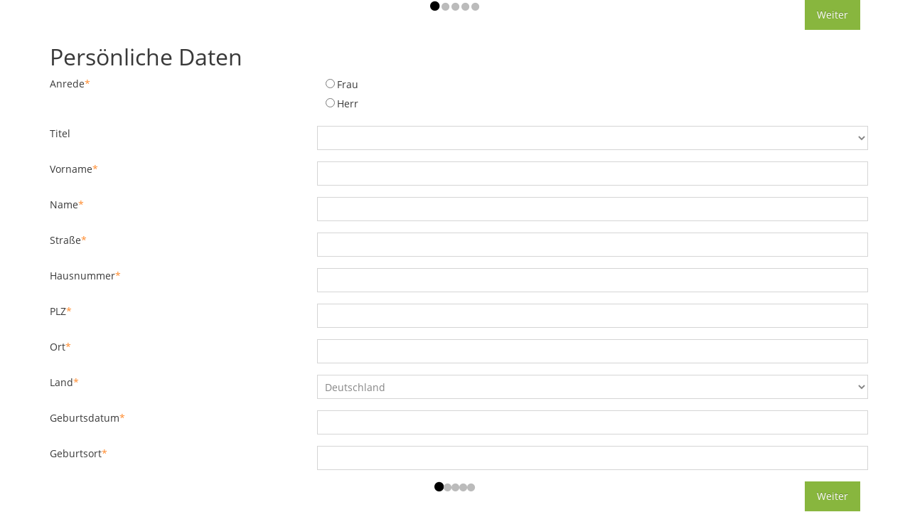

--- FILE ---
content_type: text/html; charset=UTF-8
request_url: https://de1.cantamen.de/pub/okw/form?orgnr=47&package=&authKey=23766717-2e7e-6498-a262-b448302dd564&product=kunden_luebeck
body_size: 14968
content:
<html>
<head><meta http-equiv="Content-Type" content="text/html; charset=UTF-8">
    <meta http-equiv="X-UA-Compatible" content="IE=edge,chrome=1">
    <meta charset="utf-8">
    <link rel="shortcut icon" href="/assets/images/favicon.png" type="image/x-icon" />

    <meta name="description" content="">
    <meta name="viewport" content="width=device-width, initial-scale=1.0, maximum-scale=1.0">

    <!-- load jquery -->
    <script type="text/javascript" src="/assets/javascripts/jquery-2.1.1.min.js"></script>
    
    <!-- bootstrap & fontawesome -->
    <script type="text/javascript" src="/assets/javascripts/bootstrap.min.js"></script>
    <link rel="stylesheet" href="/assets/stylesheets/bootstrap-3.0.2.min.css">
    <link rel="stylesheet" href="/assets/stylesheets/font-awesome-4.3.0.min.css">
    <link rel="stylesheet" href="/assets/stylesheets/bootstrapValidator.min.css"/>
    <script type="text/javascript" src="/assets/javascripts/bootstrapValidator.min.js"></script>
    
    <!-- load datatables -->
    <script type="text/javascript" src="/assets/javascripts/jquery.dataTables-1.10.4.min.js"></script>
    <script type="text/javascript" src="/assets/javascripts/dataTables.colVis.min.js"></script>
    <script type="text/javascript" src="/assets/javascripts/dataTables.colReorder-1.1.2.min.js"></script>
    <script type="text/javascript" src="/assets/javascripts/jquery.dataTables.bootstrap.js"></script>
    <script type="text/javascript" src="/assets/javascripts/dataTables.tableTools.js"></script>
    <link rel="stylesheet" href="/assets/stylesheets/dataTables.tableTools.css" />
    <link rel="stylesheet" href="/assets/stylesheets/dataTables.colVis.css" />
    <link rel="stylesheet" href="/assets/stylesheets/dataTables.colReorder.min.css" />

    <!-- load select2 -->
    <script type="text/javascript" src="/assets/javascripts/select2.min.js"></script>
    <link rel="stylesheet" href="/assets/stylesheets/select2.css" />

    <!-- text fonts -->
    <link rel="stylesheet" href="/assets/stylesheets/ace-fonts.css"/>

    <!-- load deserialize -->
    <script type="text/javascript" src="/assets/javascripts/jquery.deserialize.js"></script>
    
    <!-- load tokenize -->
    <script type="text/javascript" src="/assets/javascripts/jquery.tokenize.js"></script>
    <link rel="stylesheet" type="text/css" href="/assets/stylesheets/jquery.tokenize.css" />
    
    <!-- load bootstrap validator -->
    <link rel="stylesheet" href="/assets/stylesheets/bootstrapValidator.min.css"/>
    <script type="text/javascript" src="/assets/javascripts/bootstrapValidator.min.js"></script>
    
    <!-- load jquery validator -->
    <link rel="stylesheet" href="/assets/stylesheets/bootstrapValidator.min.css"/>
    <script type="text/javascript" src="/assets/javascripts/jquery.validate.min.js"></script>
    <script type="text/javascript" src="/assets/javascripts/additional-methods.min.js"></script>
    <!-- todo: find current language! play.i18n.Lang.defaultLang not working in Scala, but in java! -->
        <script type="text/javascript" src="/assets/javascripts/localization/messages_de.js"></script>
    
    <!-- load autosize -->
    <script type="text/javascript" src="/assets/javascripts/jquery.textareaAutoResize.js"></script>
    
    <!-- HTML5shiv and Respond.js for IE8 to support HTML5 elements and media queries -->

    <!--[if lte IE 8]>
      <script src="/assets/javascripts/html5shiv.min.js"></script>
      <script src="/assets/javascripts/respond.min.js"></script>
    <![endif]-->
    
    <script type="text/javascript" src="/assets/javascripts/jquery-ui-1.10.3.custom.min.js"></script>
    <script type="text/javascript" src="/assets/javascripts/jquery.ui.touch-punch.min.js"></script>
    <script type="text/javascript" src="/assets/javascripts/chosen.jquery.min.js"></script>
    <script type="text/javascript" src="/assets/javascripts/fuelux/fuelux.spinner.min.js"></script>

    <script type="text/javascript" src="/assets/javascripts/date-time/bootstrap-datepicker_1.9.min.js"></script>
    <script type="text/javascript" src="/assets/javascripts/date-time/locales/bootstrap-datepicker.de.js" charset="UTF-8"></script>
    <script type="text/javascript" src="/assets/javascripts/date-time/bootstrap-timepicker.min.js"></script>

    <script type="text/javascript" src="/assets/javascripts/date-time/moment.min.js"></script>
    <script type="text/javascript" src="/assets/javascripts/date-time/daterangepicker.min.js"></script>

    <script type="text/javascript" src="/assets/javascripts/bootstrap-colorpicker.min.js"></script>
    <script type="text/javascript" src="/assets/javascripts/jquery.knob.min.js"></script>
    <script type="text/javascript" src="/assets/javascripts/jquery.autosize.min.js"></script>
    <script type="text/javascript" src="/assets/javascripts/jquery.inputlimiter.1.3.1.min.js"></script>
    <script type="text/javascript" src="/assets/javascripts/jquery.maskedinput.min.js"></script>
    <script type="text/javascript" src="/assets/javascripts/bootstrap-tag.min.js"></script>
        <!-- ace scripts -->
    <script type="text/javascript" src="/assets/javascripts/ace.min.js"></script>
    <script type="text/javascript" src="/assets/javascripts/ace-elements.min.js"></script>
    <script type="text/javascript" src="/assets/javascripts/ace-extra.min.js"></script>
    
    <!-- ace styles -->
    <link rel="stylesheet" href="/assets/stylesheets/ace.min.css" class="ace-main-stylesheet" id="main-ace-style">
    <link rel="stylesheet" href="/assets/stylesheets/ace-rtl.min.css" />
    <link rel="stylesheet" href="/assets/stylesheets/ace-skins.min.css" />
    
    <!-- page specific plugin styles -->
    
    <link rel="stylesheet" href="/assets/stylesheets/jquery-ui-1.10.3.custom.min.css" />
    <link rel="stylesheet" href="/assets/stylesheets/chosen.min.css" />
    <link rel="stylesheet" href="/assets/stylesheets/datepicker.css" />
    <link rel="stylesheet" href="/assets/stylesheets/bootstrap-timepicker.css" />
    <link rel="stylesheet" href="/assets/stylesheets/daterangepicker.css" />
    <link rel="stylesheet" href="/assets/stylesheets/colorpicker.css" />
    
  </head>
<body style="background-color:white">
<script type="text/javascript">
$.validator.addMethod("postalcode", function(value, element, params){
	return $("#"+params.countryfield).val() != "DE" || /^[0-9]{5}$/.test(value)
},"Für deutsche Adressen bitte eine fünfstellige numerische Postleitzahl eingeben.");
var validator;
$(document).ready(function(){
    validator = $("#okwform").validate({//this needs to be up here to be called before any other validation stuff
      onblur: function(element) { $(element).valid(); },
      errorClass:"has-error",
      validClass:"has-success",
      ignore: ".ignorefield, .ignoreblockfield",
      errorPlacement: function(error, element){$(error).addClass("control-label"); $(element).closest(".form-group").children(".errordiv").append(error)},
      highlight: function(element, errorClass, validClass){$(element).closest(".form-group").addClass(errorClass).removeClass(validClass)},
      unhighlight: function(element, errorClass, validClass){$(element).closest(".form-group").removeClass(errorClass).addClass(validClass)}
    });
});
</script>
<style type="text/css">
.okw-active-page{ color: black }
.okw-inactive-page{ color: #bbb }
.okw-inactive-page-error{ color: #f77 }
.okw-overview-error{ color: #d16e6c }
.load-2 {
    animation: load 1.3s infinite cubic-bezier(.5,.8,.8,.5);
    background: rgba(255,255,255,.3);
    border: .3rem solid #fff;
    border-right-color: transparent;
    border-left-color: transparent;
    display:none;
    content: '';
    width: 2rem;
    height: 2rem;
    border-radius: 50%;
    top: calc(50% - 1rem);
    left: calc(50% - 1rem);
    z-index: 100;
    position: absolute;
}
@keyframes load{
    0%{
        -webkit-transform:rotate(0);
        transform:rotate(0)
    }
    100%{
        -webkit-transform:rotate(360deg);
        transform:rotate(360deg)
    }
}


@media only screen and (max-width: 450px) {
  #okw-navbar-bottom {
   flex-flow: column;
   display: flex;
   align-items: center;
  }
  #okw-navbar-bottom .col-xs-2.text-center-right{
    margin: 0px;
  }
  #okw-navbar-bottom .col-xs-4.text-center {
    margin: 0.6em;
  }
  #okw-navbar-top {
    display: none;
  }
  #okw-navbar-bottom div:nth-child(1) {
    text-align: center;
    width: auto;
  }
  #okw-navbar-bottom div:nth-child(2) {
    width: auto;
  }
  #okw-navbar-bottom div:nth-child(4){
    width: auto;
  }
}
</style>
<style type="text/css">

.btn-primary:hover{color: #88b63e!important;background: #ffffff!important;letter-spacing: 2px;border-color: #ffffff;}
.btn-primary, .btn-primary:focus{background-color: #88b63e!important;border-color: #88b63e;box-shadow: 6px 6px 18px 0px rgba(0,0,0,0.3);}

</style>
<div class="container" id="okw-form-container">
  <div class="row" id="okw-navbar-top">
    <div class="col-xs-4">
      <button type="button" class="btn btn-primary prevbutton">Zurück</button>
    </div>
    <div class="col-xs-4 text-center page-indicators">
      
        <span class="pageindicator okw-inactive-page" ><i class="fa fa-circle"></i></span>
      
        <span class="pageindicator okw-inactive-page" ><i class="fa fa-circle"></i></span>
      
        <span class="pageindicator okw-inactive-page" ><i class="fa fa-circle"></i></span>
      
        <span class="pageindicator okw-inactive-page" ><i class="fa fa-circle"></i></span>
      
        <span class="pageindicator okw-inactive-page" ><i class="fa fa-circle"></i></span>
      
    </div>
     
    <div class="col-xs-4 text-right">
    
      <button type="button" class="btn btn-primary nextbutton">Weiter</button>

      <button type="button" class="btn btn-primary submitbutton">
        <span class="buttonlabel">
          Absenden
        </span>
        <div class="load-2"></div>
      </button>
    </div>
  </div>
  <form id="okwform">
      <div>
        
            <div class="okwpage" >
    <div class="row">
      <div class="col-xs-12">
        <h1>Persönliche Daten</h1>
        <p></p>
      </div>
    </div>
    
          <div id="block1" class="okwblock">
    
      <div class="form-group row">
  <label for="salutation" class="col-xs-12 col-md-4 control-label">Anrede<span class="orange">*</span></label>
  <div class="col-xs-12 col-md-8">
    
      
        <div class="col-xs-12 no-padding-left">
          <input type="radio"
                 id="salutation_Frau"
                 name="salutation"
                 class=""
                 value="Frau"
                 autocomplete=""
                 required
                 />
          <label for="salutation_Frau" class="control-label" >
            Frau
          </label>
        </div>
      
        <div class="col-xs-12 no-padding-left">
          <input type="radio"
                 id="salutation_Herr"
                 name="salutation"
                 class=""
                 value="Herr"
                 autocomplete=""
                 required
                 />
          <label for="salutation_Herr" class="control-label" >
            Herr
          </label>
        </div>
      
    
  </div>
<div class="col-xs-12 col-md-offset-4 col-md-8 errordiv"></div>


</div>


<script type="text/javascript">
  $(":input[name=\"salutation\"]").change(function(){
	  
		  var mappingObj = {};
		  
			  mappingObj[""]="";
		  
			  mappingObj["Herr"]="MALE";
		  
			  mappingObj["Frau"]="FEMALE";
		  
		  
		  var foundKey;
          if($(this).val() in mappingObj){
            foundKey = $(this).val();
          } else{
            foundKey = Object.keys(mappingObj).find(key => {var keys = key.split("<-->")
                                                            return keys.length == 2 && 
                                                                   keys[0] <= $(this).val() &&
                                                                   $(this).val() <= keys[1]  })
		  }
		  	  
		  if(foundKey){
			$("#gender").val(mappingObj[foundKey]);		    
	    	$("input:radio[name=\"gender\"]").val(mappingObj[foundKey]);
	      }else{
			$("#gender").val($("#gender").attr("data-default"));
		  }
	  
  });
  $(window).bind("pageshow", function() {
    $(":input[name=\"salutation\"]").change();
  });
</script>


<script>

  (function () {
      var previous;

      try {
        var visibilityConditions
            = JSON.parse('{}');

        if (visibilityConditions != {}) {
          $("[name='salutation']").change(function() {
            // un-apply previous value after the change
            
            applyVisibilityCondition(visibilityConditions[previous], "salutation", true);
            applyVisibilityCondition(visibilityConditions[this.value], "salutation", false);

            // Make sure the previous value is updated
            previous = this.value;
          });

          // apply the correct state on start
          $("document").ready(function(){
            for (key in visibilityConditions) {
              applyVisibilityCondition(visibilityConditions[key],
                                       "salutation",
                                       true);
            }
            applyVisibilityCondition(visibilityConditions[""],
                                    "salutation",
                                    false);
            previous = this.value;
          });
        }
      } catch (err) {
        //console.log("couldn't parse visibilityConditions of salutation");
      }
  })();
</script>


    
      <div class="form-group row">
  <label for="academicTitle" class="col-xs-12 col-md-4 control-label">Titel</label>
  <div class="col-xs-12 col-md-8 input-group">
    <select class="form-control showinoverview" id="academicTitle" name="academicTitle"  >
    
      
        <option value="" selected="selected"></option>
      
        <option value="DOC" >Dr.</option>
      
        <option value="PROF" >Prof.</option>
      
        <option value="PROFDOC" >Prof. Dr.</option>
      
    
    </select>
    <span style="display:none" class="input-group-addon erroricon" data-rel="tooltip" title=""><i class="red fa fa-times-circle"></i></span>

  </div>
<div class="col-xs-12 col-md-offset-4 col-md-8 errordiv"></div>


</div>


<script type="text/javascript">
  $(":input[name=\"academicTitle\"]").change(function(){
	  
  });
  $(window).bind("pageshow", function() {
    $(":input[name=\"academicTitle\"]").change();
  });
</script>


<script>

  (function () {
      var previous;

      try {
        var visibilityConditions
            = JSON.parse('{}');

        if (visibilityConditions != {}) {
          $("#academicTitle").change(function() {
            // un-apply previous value after the change
            
            applyVisibilityCondition(visibilityConditions[previous], "academicTitle", true);
            applyVisibilityCondition(visibilityConditions[this.value], "academicTitle", false);

            // Make sure the previous value is updated
            previous = this.value;
          });

          // apply the correct state on start
          $("document").ready(function(){
            for (key in visibilityConditions) {
              applyVisibilityCondition(visibilityConditions[key],
                                       "academicTitle",
                                       true);
            }
            applyVisibilityCondition(visibilityConditions[""],
                                    "academicTitle",
                                    false);
            previous = this.value;
          });
        }
      } catch (err) {
        //console.log("couldn't parse visibilityConditions of academicTitle");
      }
  })();
</script>


    
      <label for="gender" style="display:none">Geschlecht</label>
<input
  type="hidden"
  id="gender"
  name="gender"
  class=""
  autocomplete=""
  
    value="XX"
    data-default="XX"/>

    
      <div class="form-group row">
  <label for="prename" class="col-xs-12 col-md-4 control-label">Vorname<span class="orange">*</span></label>
  <div class="col-xs-12 col-md-8 input-group">
    <input
    	type="text"
    	class="form-control "
    	autocomplete=""
    	required
    	id="prename"
    	name="prename"
    	
    	
    	/>
    <span style="display:none" class="input-group-addon erroricon" data-rel="tooltip" title=""><i class="red fa fa-times-circle"></i></span>

  </div>
<div class="col-xs-12 col-md-offset-4 col-md-8 errordiv"></div>


</div>







<script type="text/javascript">
  $(":input[name=\"prename\"]").change(function(){
	  
  });
  $(window).bind("pageshow", function() {
    $(":input[name=\"prename\"]").change();
  });
</script>
    
      <div class="form-group row">
  <label for="name" class="col-xs-12 col-md-4 control-label">Name<span class="orange">*</span></label>
  <div class="col-xs-12 col-md-8 input-group">
    <input
    	type="text"
    	class="form-control "
    	autocomplete=""
    	required
    	id="name"
    	name="name"
    	
    	
    	/>
    <span style="display:none" class="input-group-addon erroricon" data-rel="tooltip" title=""><i class="red fa fa-times-circle"></i></span>

  </div>
<div class="col-xs-12 col-md-offset-4 col-md-8 errordiv"></div>


</div>







<script type="text/javascript">
  $(":input[name=\"name\"]").change(function(){
	  
  });
  $(window).bind("pageshow", function() {
    $(":input[name=\"name\"]").change();
  });
</script>
    
      <div class="form-group row">
  <label for="street" class="col-xs-12 col-md-4 control-label">Straße<span class="orange">*</span></label>
  <div class="col-xs-12 col-md-8 input-group">
    <input
    	type="text"
    	class="form-control "
    	autocomplete=""
    	required
    	id="street"
    	name="street"
    	
    	
    	/>
    <span style="display:none" class="input-group-addon erroricon" data-rel="tooltip" title=""><i class="red fa fa-times-circle"></i></span>

  </div>
<div class="col-xs-12 col-md-offset-4 col-md-8 errordiv"></div>


</div>







<script type="text/javascript">
  $(":input[name=\"street\"]").change(function(){
	  
  });
  $(window).bind("pageshow", function() {
    $(":input[name=\"street\"]").change();
  });
</script>
    
      <div class="form-group row">
  <label for="streetNr" class="col-xs-12 col-md-4 control-label">Hausnummer<span class="orange">*</span></label>
  <div class="col-xs-12 col-md-8 input-group">
    <input
    	type="text"
    	class="form-control "
    	autocomplete=""
    	required
    	id="streetNr"
    	name="streetNr"
    	
    	
    	/>
    <span style="display:none" class="input-group-addon erroricon" data-rel="tooltip" title=""><i class="red fa fa-times-circle"></i></span>

  </div>
<div class="col-xs-12 col-md-offset-4 col-md-8 errordiv"></div>


</div>







<script type="text/javascript">
  $(":input[name=\"streetNr\"]").change(function(){
	  
  });
  $(window).bind("pageshow", function() {
    $(":input[name=\"streetNr\"]").change();
  });
</script>
    
      <div class="form-group row">
  <label for="postalcode" class="col-xs-12 col-md-4 control-label">PLZ<span class="orange">*</span></label>
  <div class="col-xs-12 col-md-8 input-group">
    <input
    	type="text"
    	class="form-control "
    	id="postalcode"
    	name="postalcode"
      autocomplete=""
    	inputmode="tel"
    	
    	
    	
    	required
    	
    	/>
    <span style="display:none" class="input-group-addon erroricon" data-rel="tooltip" title=""><i class="red fa fa-times-circle"></i></span>

  </div>
<div class="col-xs-12 col-md-offset-4 col-md-8 errordiv"></div>


</div>







<script type="text/javascript">
  $(":input[name=\"postalcode\"]").change(function(){
	  
  });
  $(window).bind("pageshow", function() {
    $(":input[name=\"postalcode\"]").change();
  });
</script>


<script type="text/javascript">
$(document).ready(function(){
	$("#postalcode").rules("add", {
		    postalcode: {countryfield: "country"},
  });
 	$(window).bind("pageshow", function() {
    $("#country").change(function(){
    	$("#postalcode").valid();
    });
	});
});
</script>

    
      <div class="form-group row">
  <label for="city" class="col-xs-12 col-md-4 control-label">Ort<span class="orange">*</span></label>
  <div class="col-xs-12 col-md-8 input-group">
    <input
    	type="text"
    	class="form-control "
    	autocomplete=""
    	required
    	id="city"
    	name="city"
    	
    	
    	/>
    <span style="display:none" class="input-group-addon erroricon" data-rel="tooltip" title=""><i class="red fa fa-times-circle"></i></span>

  </div>
<div class="col-xs-12 col-md-offset-4 col-md-8 errordiv"></div>


</div>







<script type="text/javascript">
  $(":input[name=\"city\"]").change(function(){
	  
  });
  $(window).bind("pageshow", function() {
    $(":input[name=\"city\"]").change();
  });
</script>
    
      <div class="form-group row">
  <label for="country" class="col-xs-12 col-md-4 control-label">Land<span class="orange">*</span></label>
  <div class="col-xs-12 col-md-8 input-group">
    <select class="form-control " id="country" name="country"  required>
    
    </select>
    <span style="display:none" class="input-group-addon erroricon" data-rel="tooltip" title=""><i class="red fa fa-times-circle"></i></span>

  </div>
<div class="col-xs-12 col-md-offset-4 col-md-8 errordiv"></div>


</div>


<script type="text/javascript">
  $(":input[name=\"country\"]").change(function(){
	  
  });
  $(window).bind("pageshow", function() {
    $(":input[name=\"country\"]").change();
  });
</script>


<script>

  (function () {
      var previous;

      try {
        var visibilityConditions
            = JSON.parse('{}');

        if (visibilityConditions != {}) {
          $("#country").change(function() {
            // un-apply previous value after the change
            
            applyVisibilityCondition(visibilityConditions[previous], "country", true);
            applyVisibilityCondition(visibilityConditions[this.value], "country", false);

            // Make sure the previous value is updated
            previous = this.value;
          });

          // apply the correct state on start
          $("document").ready(function(){
            for (key in visibilityConditions) {
              applyVisibilityCondition(visibilityConditions[key],
                                       "country",
                                       true);
            }
            applyVisibilityCondition(visibilityConditions["DE"],
                                    "country",
                                    false);
            previous = this.value;
          });
        }
      } catch (err) {
        //console.log("couldn't parse visibilityConditions of country");
      }
  })();
</script>


<script type="text/javascript">
$(document).ready(function(){
	
	  
      $("#country").append("<option value=\"AF\" >Afghanistan</option>");
    
      $("#country").append("<option value=\"AL\" >Albanien</option>");
    
      $("#country").append("<option value=\"DZ\" >Algerien</option>");
    
      $("#country").append("<option value=\"AS\" >Amerikanisch-Samoa</option>");
    
      $("#country").append("<option value=\"VI\" >Amerikanische Jungferninseln</option>");
    
      $("#country").append("<option value=\"UM\" >Amerikanische Überseeinseln</option>");
    
      $("#country").append("<option value=\"AD\" >Andorra</option>");
    
      $("#country").append("<option value=\"AO\" >Angola</option>");
    
      $("#country").append("<option value=\"AI\" >Anguilla</option>");
    
      $("#country").append("<option value=\"AQ\" >Antarktis</option>");
    
      $("#country").append("<option value=\"AG\" >Antigua und Barbuda</option>");
    
      $("#country").append("<option value=\"AR\" >Argentinien</option>");
    
      $("#country").append("<option value=\"AM\" >Armenien</option>");
    
      $("#country").append("<option value=\"AW\" >Aruba</option>");
    
      $("#country").append("<option value=\"AZ\" >Aserbaidschan</option>");
    
      $("#country").append("<option value=\"AU\" >Australien</option>");
    
      $("#country").append("<option value=\"BS\" >Bahamas</option>");
    
      $("#country").append("<option value=\"BH\" >Bahrain</option>");
    
      $("#country").append("<option value=\"BD\" >Bangladesch</option>");
    
      $("#country").append("<option value=\"BB\" >Barbados</option>");
    
      $("#country").append("<option value=\"BY\" >Belarus</option>");
    
      $("#country").append("<option value=\"BE\" >Belgien</option>");
    
      $("#country").append("<option value=\"BZ\" >Belize</option>");
    
      $("#country").append("<option value=\"BJ\" >Benin</option>");
    
      $("#country").append("<option value=\"BM\" >Bermuda</option>");
    
      $("#country").append("<option value=\"BT\" >Bhutan</option>");
    
      $("#country").append("<option value=\"BO\" >Bolivien</option>");
    
      $("#country").append("<option value=\"BA\" >Bosnien und Herzegowina</option>");
    
      $("#country").append("<option value=\"BW\" >Botsuana</option>");
    
      $("#country").append("<option value=\"BV\" >Bouvetinsel</option>");
    
      $("#country").append("<option value=\"BR\" >Brasilien</option>");
    
      $("#country").append("<option value=\"VG\" >Britische Jungferninseln</option>");
    
      $("#country").append("<option value=\"IO\" >Britisches Territorium im Indischen Ozean</option>");
    
      $("#country").append("<option value=\"BN\" >Brunei Darussalam</option>");
    
      $("#country").append("<option value=\"BG\" >Bulgarien</option>");
    
      $("#country").append("<option value=\"BF\" >Burkina Faso</option>");
    
      $("#country").append("<option value=\"BI\" >Burundi</option>");
    
      $("#country").append("<option value=\"CV\" >Cabo Verde</option>");
    
      $("#country").append("<option value=\"CL\" >Chile</option>");
    
      $("#country").append("<option value=\"CN\" >China</option>");
    
      $("#country").append("<option value=\"CK\" >Cookinseln</option>");
    
      $("#country").append("<option value=\"CR\" >Costa Rica</option>");
    
      $("#country").append("<option value=\"CW\" >Curaçao</option>");
    
      $("#country").append("<option value=\"CI\" >Côte d’Ivoire</option>");
    
      $("#country").append("<option value=\"DE\" selected=\"selected\">Deutschland</option>");
    
      $("#country").append("<option value=\"DM\" >Dominica</option>");
    
      $("#country").append("<option value=\"DO\" >Dominikanische Republik</option>");
    
      $("#country").append("<option value=\"DJ\" >Dschibuti</option>");
    
      $("#country").append("<option value=\"DK\" >Dänemark</option>");
    
      $("#country").append("<option value=\"EC\" >Ecuador</option>");
    
      $("#country").append("<option value=\"SV\" >El Salvador</option>");
    
      $("#country").append("<option value=\"ER\" >Eritrea</option>");
    
      $("#country").append("<option value=\"EE\" >Estland</option>");
    
      $("#country").append("<option value=\"SZ\" >Eswatini</option>");
    
      $("#country").append("<option value=\"FK\" >Falklandinseln</option>");
    
      $("#country").append("<option value=\"FJ\" >Fidschi</option>");
    
      $("#country").append("<option value=\"FI\" >Finnland</option>");
    
      $("#country").append("<option value=\"FR\" >Frankreich</option>");
    
      $("#country").append("<option value=\"GF\" >Französisch-Guayana</option>");
    
      $("#country").append("<option value=\"PF\" >Französisch-Polynesien</option>");
    
      $("#country").append("<option value=\"TF\" >Französische Süd- und Antarktisgebiete</option>");
    
      $("#country").append("<option value=\"FO\" >Färöer</option>");
    
      $("#country").append("<option value=\"GA\" >Gabun</option>");
    
      $("#country").append("<option value=\"GM\" >Gambia</option>");
    
      $("#country").append("<option value=\"GE\" >Georgien</option>");
    
      $("#country").append("<option value=\"GH\" >Ghana</option>");
    
      $("#country").append("<option value=\"GI\" >Gibraltar</option>");
    
      $("#country").append("<option value=\"GD\" >Grenada</option>");
    
      $("#country").append("<option value=\"GR\" >Griechenland</option>");
    
      $("#country").append("<option value=\"GL\" >Grönland</option>");
    
      $("#country").append("<option value=\"GP\" >Guadeloupe</option>");
    
      $("#country").append("<option value=\"GU\" >Guam</option>");
    
      $("#country").append("<option value=\"GT\" >Guatemala</option>");
    
      $("#country").append("<option value=\"GG\" >Guernsey</option>");
    
      $("#country").append("<option value=\"GN\" >Guinea</option>");
    
      $("#country").append("<option value=\"GW\" >Guinea-Bissau</option>");
    
      $("#country").append("<option value=\"GY\" >Guyana</option>");
    
      $("#country").append("<option value=\"HT\" >Haiti</option>");
    
      $("#country").append("<option value=\"HM\" >Heard und McDonaldinseln</option>");
    
      $("#country").append("<option value=\"HN\" >Honduras</option>");
    
      $("#country").append("<option value=\"IN\" >Indien</option>");
    
      $("#country").append("<option value=\"ID\" >Indonesien</option>");
    
      $("#country").append("<option value=\"IQ\" >Irak</option>");
    
      $("#country").append("<option value=\"IR\" >Iran</option>");
    
      $("#country").append("<option value=\"IE\" >Irland</option>");
    
      $("#country").append("<option value=\"IS\" >Island</option>");
    
      $("#country").append("<option value=\"IM\" >Isle of Man</option>");
    
      $("#country").append("<option value=\"IL\" >Israel</option>");
    
      $("#country").append("<option value=\"IT\" >Italien</option>");
    
      $("#country").append("<option value=\"JM\" >Jamaika</option>");
    
      $("#country").append("<option value=\"JP\" >Japan</option>");
    
      $("#country").append("<option value=\"YE\" >Jemen</option>");
    
      $("#country").append("<option value=\"JE\" >Jersey</option>");
    
      $("#country").append("<option value=\"JO\" >Jordanien</option>");
    
      $("#country").append("<option value=\"KY\" >Kaimaninseln</option>");
    
      $("#country").append("<option value=\"KH\" >Kambodscha</option>");
    
      $("#country").append("<option value=\"CM\" >Kamerun</option>");
    
      $("#country").append("<option value=\"CA\" >Kanada</option>");
    
      $("#country").append("<option value=\"BQ\" >Karibische Niederlande</option>");
    
      $("#country").append("<option value=\"KZ\" >Kasachstan</option>");
    
      $("#country").append("<option value=\"QA\" >Katar</option>");
    
      $("#country").append("<option value=\"KE\" >Kenia</option>");
    
      $("#country").append("<option value=\"KG\" >Kirgisistan</option>");
    
      $("#country").append("<option value=\"KI\" >Kiribati</option>");
    
      $("#country").append("<option value=\"CC\" >Kokosinseln</option>");
    
      $("#country").append("<option value=\"CO\" >Kolumbien</option>");
    
      $("#country").append("<option value=\"KM\" >Komoren</option>");
    
      $("#country").append("<option value=\"CG\" >Kongo-Brazzaville</option>");
    
      $("#country").append("<option value=\"CD\" >Kongo-Kinshasa</option>");
    
      $("#country").append("<option value=\"HR\" >Kroatien</option>");
    
      $("#country").append("<option value=\"CU\" >Kuba</option>");
    
      $("#country").append("<option value=\"KW\" >Kuwait</option>");
    
      $("#country").append("<option value=\"LA\" >Laos</option>");
    
      $("#country").append("<option value=\"LS\" >Lesotho</option>");
    
      $("#country").append("<option value=\"LV\" >Lettland</option>");
    
      $("#country").append("<option value=\"LB\" >Libanon</option>");
    
      $("#country").append("<option value=\"LR\" >Liberia</option>");
    
      $("#country").append("<option value=\"LY\" >Libyen</option>");
    
      $("#country").append("<option value=\"LI\" >Liechtenstein</option>");
    
      $("#country").append("<option value=\"LT\" >Litauen</option>");
    
      $("#country").append("<option value=\"LU\" >Luxemburg</option>");
    
      $("#country").append("<option value=\"MG\" >Madagaskar</option>");
    
      $("#country").append("<option value=\"MW\" >Malawi</option>");
    
      $("#country").append("<option value=\"MY\" >Malaysia</option>");
    
      $("#country").append("<option value=\"MV\" >Malediven</option>");
    
      $("#country").append("<option value=\"ML\" >Mali</option>");
    
      $("#country").append("<option value=\"MT\" >Malta</option>");
    
      $("#country").append("<option value=\"MA\" >Marokko</option>");
    
      $("#country").append("<option value=\"MH\" >Marshallinseln</option>");
    
      $("#country").append("<option value=\"MQ\" >Martinique</option>");
    
      $("#country").append("<option value=\"MR\" >Mauretanien</option>");
    
      $("#country").append("<option value=\"MU\" >Mauritius</option>");
    
      $("#country").append("<option value=\"YT\" >Mayotte</option>");
    
      $("#country").append("<option value=\"MX\" >Mexiko</option>");
    
      $("#country").append("<option value=\"FM\" >Mikronesien</option>");
    
      $("#country").append("<option value=\"MC\" >Monaco</option>");
    
      $("#country").append("<option value=\"MN\" >Mongolei</option>");
    
      $("#country").append("<option value=\"ME\" >Montenegro</option>");
    
      $("#country").append("<option value=\"MS\" >Montserrat</option>");
    
      $("#country").append("<option value=\"MZ\" >Mosambik</option>");
    
      $("#country").append("<option value=\"MM\" >Myanmar</option>");
    
      $("#country").append("<option value=\"NA\" >Namibia</option>");
    
      $("#country").append("<option value=\"NR\" >Nauru</option>");
    
      $("#country").append("<option value=\"NP\" >Nepal</option>");
    
      $("#country").append("<option value=\"NC\" >Neukaledonien</option>");
    
      $("#country").append("<option value=\"NZ\" >Neuseeland</option>");
    
      $("#country").append("<option value=\"NI\" >Nicaragua</option>");
    
      $("#country").append("<option value=\"NL\" >Niederlande</option>");
    
      $("#country").append("<option value=\"NE\" >Niger</option>");
    
      $("#country").append("<option value=\"NG\" >Nigeria</option>");
    
      $("#country").append("<option value=\"NU\" >Niue</option>");
    
      $("#country").append("<option value=\"KP\" >Nordkorea</option>");
    
      $("#country").append("<option value=\"MK\" >Nordmazedonien</option>");
    
      $("#country").append("<option value=\"NF\" >Norfolkinsel</option>");
    
      $("#country").append("<option value=\"NO\" >Norwegen</option>");
    
      $("#country").append("<option value=\"MP\" >Nördliche Marianen</option>");
    
      $("#country").append("<option value=\"OM\" >Oman</option>");
    
      $("#country").append("<option value=\"PK\" >Pakistan</option>");
    
      $("#country").append("<option value=\"PW\" >Palau</option>");
    
      $("#country").append("<option value=\"PS\" >Palästinensische Autonomiegebiete</option>");
    
      $("#country").append("<option value=\"PA\" >Panama</option>");
    
      $("#country").append("<option value=\"PG\" >Papua-Neuguinea</option>");
    
      $("#country").append("<option value=\"PY\" >Paraguay</option>");
    
      $("#country").append("<option value=\"PE\" >Peru</option>");
    
      $("#country").append("<option value=\"PH\" >Philippinen</option>");
    
      $("#country").append("<option value=\"PN\" >Pitcairninseln</option>");
    
      $("#country").append("<option value=\"PL\" >Polen</option>");
    
      $("#country").append("<option value=\"PT\" >Portugal</option>");
    
      $("#country").append("<option value=\"PR\" >Puerto Rico</option>");
    
      $("#country").append("<option value=\"MD\" >Republik Moldau</option>");
    
      $("#country").append("<option value=\"RW\" >Ruanda</option>");
    
      $("#country").append("<option value=\"RO\" >Rumänien</option>");
    
      $("#country").append("<option value=\"RU\" >Russland</option>");
    
      $("#country").append("<option value=\"RE\" >Réunion</option>");
    
      $("#country").append("<option value=\"SB\" >Salomonen</option>");
    
      $("#country").append("<option value=\"ZM\" >Sambia</option>");
    
      $("#country").append("<option value=\"WS\" >Samoa</option>");
    
      $("#country").append("<option value=\"SM\" >San Marino</option>");
    
      $("#country").append("<option value=\"SA\" >Saudi-Arabien</option>");
    
      $("#country").append("<option value=\"SE\" >Schweden</option>");
    
      $("#country").append("<option value=\"CH\" >Schweiz</option>");
    
      $("#country").append("<option value=\"SN\" >Senegal</option>");
    
      $("#country").append("<option value=\"RS\" >Serbien</option>");
    
      $("#country").append("<option value=\"SC\" >Seychellen</option>");
    
      $("#country").append("<option value=\"SL\" >Sierra Leone</option>");
    
      $("#country").append("<option value=\"ZW\" >Simbabwe</option>");
    
      $("#country").append("<option value=\"SG\" >Singapur</option>");
    
      $("#country").append("<option value=\"SX\" >Sint Maarten</option>");
    
      $("#country").append("<option value=\"SK\" >Slowakei</option>");
    
      $("#country").append("<option value=\"SI\" >Slowenien</option>");
    
      $("#country").append("<option value=\"SO\" >Somalia</option>");
    
      $("#country").append("<option value=\"HK\" >Sonderverwaltungsregion Hongkong</option>");
    
      $("#country").append("<option value=\"MO\" >Sonderverwaltungsregion Macau</option>");
    
      $("#country").append("<option value=\"ES\" >Spanien</option>");
    
      $("#country").append("<option value=\"SJ\" >Spitzbergen und Jan Mayen</option>");
    
      $("#country").append("<option value=\"LK\" >Sri Lanka</option>");
    
      $("#country").append("<option value=\"BL\" >St. Barthélemy</option>");
    
      $("#country").append("<option value=\"SH\" >St. Helena</option>");
    
      $("#country").append("<option value=\"KN\" >St. Kitts und Nevis</option>");
    
      $("#country").append("<option value=\"LC\" >St. Lucia</option>");
    
      $("#country").append("<option value=\"MF\" >St. Martin</option>");
    
      $("#country").append("<option value=\"PM\" >St. Pierre und Miquelon</option>");
    
      $("#country").append("<option value=\"VC\" >St. Vincent und die Grenadinen</option>");
    
      $("#country").append("<option value=\"SD\" >Sudan</option>");
    
      $("#country").append("<option value=\"SR\" >Suriname</option>");
    
      $("#country").append("<option value=\"SY\" >Syrien</option>");
    
      $("#country").append("<option value=\"ST\" >São Tomé und Príncipe</option>");
    
      $("#country").append("<option value=\"ZA\" >Südafrika</option>");
    
      $("#country").append("<option value=\"GS\" >Südgeorgien und die Südlichen Sandwichinseln</option>");
    
      $("#country").append("<option value=\"KR\" >Südkorea</option>");
    
      $("#country").append("<option value=\"SS\" >Südsudan</option>");
    
      $("#country").append("<option value=\"TJ\" >Tadschikistan</option>");
    
      $("#country").append("<option value=\"TW\" >Taiwan</option>");
    
      $("#country").append("<option value=\"TZ\" >Tansania</option>");
    
      $("#country").append("<option value=\"TH\" >Thailand</option>");
    
      $("#country").append("<option value=\"TL\" >Timor-Leste</option>");
    
      $("#country").append("<option value=\"TG\" >Togo</option>");
    
      $("#country").append("<option value=\"TK\" >Tokelau</option>");
    
      $("#country").append("<option value=\"TO\" >Tonga</option>");
    
      $("#country").append("<option value=\"TT\" >Trinidad und Tobago</option>");
    
      $("#country").append("<option value=\"TD\" >Tschad</option>");
    
      $("#country").append("<option value=\"CZ\" >Tschechien</option>");
    
      $("#country").append("<option value=\"TN\" >Tunesien</option>");
    
      $("#country").append("<option value=\"TM\" >Turkmenistan</option>");
    
      $("#country").append("<option value=\"TC\" >Turks- und Caicosinseln</option>");
    
      $("#country").append("<option value=\"TV\" >Tuvalu</option>");
    
      $("#country").append("<option value=\"TR\" >Türkei</option>");
    
      $("#country").append("<option value=\"UG\" >Uganda</option>");
    
      $("#country").append("<option value=\"UA\" >Ukraine</option>");
    
      $("#country").append("<option value=\"HU\" >Ungarn</option>");
    
      $("#country").append("<option value=\"UY\" >Uruguay</option>");
    
      $("#country").append("<option value=\"UZ\" >Usbekistan</option>");
    
      $("#country").append("<option value=\"VU\" >Vanuatu</option>");
    
      $("#country").append("<option value=\"VA\" >Vatikanstadt</option>");
    
      $("#country").append("<option value=\"VE\" >Venezuela</option>");
    
      $("#country").append("<option value=\"AE\" >Vereinigte Arabische Emirate</option>");
    
      $("#country").append("<option value=\"US\" >Vereinigte Staaten</option>");
    
      $("#country").append("<option value=\"GB\" >Vereinigtes Königreich</option>");
    
      $("#country").append("<option value=\"VN\" >Vietnam</option>");
    
      $("#country").append("<option value=\"WF\" >Wallis und Futuna</option>");
    
      $("#country").append("<option value=\"CX\" >Weihnachtsinsel</option>");
    
      $("#country").append("<option value=\"EH\" >Westsahara</option>");
    
      $("#country").append("<option value=\"CF\" >Zentralafrikanische Republik</option>");
    
      $("#country").append("<option value=\"CY\" >Zypern</option>");
    
      $("#country").append("<option value=\"EG\" >Ägypten</option>");
    
      $("#country").append("<option value=\"GQ\" >Äquatorialguinea</option>");
    
      $("#country").append("<option value=\"ET\" >Äthiopien</option>");
    
      $("#country").append("<option value=\"AX\" >Ålandinseln</option>");
    
      $("#country").append("<option value=\"AT\" >Österreich</option>");
    
	
})
</script>
    
      <div class="form-group row">
  <label for="birthdate" class="col-xs-12 col-md-4 control-label">Geburtsdatum<span class="orange">*</span></label>
  <div class="col-xs-12 col-md-8 input-group">
    <input
    	type="text"
    	class="form-control datepicker "
    	id="birthdate"
    	name="birthdate"
    	autocomplete=""
    	required/>
    <span style="display:none" class="input-group-addon erroricon" data-rel="tooltip" title=""><i class="red fa fa-times-circle"></i></span>

  </div>
<div class="col-xs-12 col-md-offset-4 col-md-8 errordiv"></div>


</div>
<script type="text/javascript">
 
  var datePicker_birthdate_targetOptions = JSON.parse('{}');
  
      var defaultDate=moment().add(-40,"y");
  

  $("#birthdate").datepicker({
      autoclose:true,
      keyboardNavigation:true,
      language:"de",
      format:"dd.mm.yyyy"
      
          ,startDate:"-100y"
      
      
          ,endDate:"-18y"
      
      
        ,defaultViewDate:{day:defaultDate.date(),month:defaultDate.month(),year:defaultDate.year()}
      

  }).change(onChange).on("changeDate", onChange)
    // retains focus after closed dialog
    // (which otherwise is lost from the form)
    .on('hide', function () {
      if (!this.firstHide) {
        if (!$(this).is(":focus")) {
          this.firstHide = true;
          // this will inadvertently call show (we're trying to hide!)
          this.focus();
        }
      } else {
        this.firstHide = false;
      }
    })
    .on('show', function () {
      if (this.firstHide) {
        // careful, we have an infinite loop!
        $(this).datepicker('hide');
      }
    });

    function onChange(e, data){
        if (!data || !data.skipValidation) {
          $(this).valid()
        }
        
          // ensures field validation upon leaving
    }

    $(document).ready(() => {
      // trigger initial change event to apply visibility conditions
      applyVisibilityCondition(datePicker_birthdate_targetOptions[""],
                                 "birthdate",
                                    true);
    });
</script>

    
      <div class="form-group row">
  <label for="birthplace" class="col-xs-12 col-md-4 control-label">Geburtsort<span class="orange">*</span></label>
  <div class="col-xs-12 col-md-8 input-group">
    <input
    	type="text"
    	class="form-control "
    	autocomplete=""
    	required
    	id="birthplace"
    	name="birthplace"
    	
    	
    	/>
    <span style="display:none" class="input-group-addon erroricon" data-rel="tooltip" title=""><i class="red fa fa-times-circle"></i></span>

  </div>
<div class="col-xs-12 col-md-offset-4 col-md-8 errordiv"></div>


</div>







<script type="text/javascript">
  $(":input[name=\"birthplace\"]").change(function(){
	  
  });
  $(window).bind("pageshow", function() {
    $(":input[name=\"birthplace\"]").change();
  });
</script>
    
      <label for="MANVOLUMELIMIT" style="display:none"></label>
<input
  type="hidden"
  id="MANVOLUMELIMIT"
  name="MANVOLUMELIMIT"
  class="showinoverview"
  autocomplete=""
  
    value="1000"
    data-default="1000"/>

    
    </div>

    
  </div>
        
            <div class="okwpage" style="display:none">
    <div class="row">
      <div class="col-xs-12">
        <h1>Kommunikation</h1>
        <p></p>
      </div>
    </div>
    
          <div id="block2" class="okwblock">
    
      <div class="form-group row">
  <label for="telNr" class="col-xs-12 col-md-4 control-label">Telefon privat</label>
  <div class="col-xs-12 col-md-8 input-group">
    <input
    	type="text"
    	class="form-control "
    	autocomplete=""
    	
    	id="telNr"
    	name="telNr"
    	
    	
    	/>
    <span style="display:none" class="input-group-addon erroricon" data-rel="tooltip" title=""><i class="red fa fa-times-circle"></i></span>

  </div>
<div class="col-xs-12 col-md-offset-4 col-md-8 errordiv"></div>


</div>







<script type="text/javascript">
  $(":input[name=\"telNr\"]").change(function(){
	  
  });
  $(window).bind("pageshow", function() {
    $(":input[name=\"telNr\"]").change();
  });
</script>
    
      <div class="form-group row">
  <label for="telNr2" class="col-xs-12 col-md-4 control-label">Telefon dienstlich</label>
  <div class="col-xs-12 col-md-8 input-group">
    <input
    	type="text"
    	class="form-control "
    	autocomplete=""
    	
    	id="telNr2"
    	name="telNr2"
    	
    	
    	/>
    <span style="display:none" class="input-group-addon erroricon" data-rel="tooltip" title=""><i class="red fa fa-times-circle"></i></span>

  </div>
<div class="col-xs-12 col-md-offset-4 col-md-8 errordiv"></div>


</div>







<script type="text/javascript">
  $(":input[name=\"telNr2\"]").change(function(){
	  
  });
  $(window).bind("pageshow", function() {
    $(":input[name=\"telNr2\"]").change();
  });
</script>
    
      <div class="form-group row">
  <label for="mobilePhoneNr" class="col-xs-12 col-md-4 control-label">Mobiltelefon<span class="orange">*</span></label>
  <div class="col-xs-12 col-md-8 input-group">
    <input
    	type="text"
    	class="form-control "
    	autocomplete=""
    	required
    	id="mobilePhoneNr"
    	name="mobilePhoneNr"
    	
    	
    	/>
    <span style="display:none" class="input-group-addon erroricon" data-rel="tooltip" title=""><i class="red fa fa-times-circle"></i></span>

  </div>
<div class="col-xs-12 col-md-offset-4 col-md-8 errordiv"></div>


</div>







<script type="text/javascript">
  $(":input[name=\"mobilePhoneNr\"]").change(function(){
	  
  });
  $(window).bind("pageshow", function() {
    $(":input[name=\"mobilePhoneNr\"]").change();
  });
</script>
    
      <div class="form-group row">
  <label for="email" class="col-xs-12 col-md-4 control-label">E-Mail<span class="orange">*</span></label>
  <div class="col-xs-12 col-md-8 input-group">
    <input
    	type="text"
    	class="form-control "
    	autocomplete=""
    	required
    	id="email"
    	name="email"
    	
    	
    	/>
    <span style="display:none" class="input-group-addon erroricon" data-rel="tooltip" title=""><i class="red fa fa-times-circle"></i></span>

  </div>
<div class="col-xs-12 col-md-offset-4 col-md-8 errordiv"></div>


</div>







<script type="text/javascript">
  $(":input[name=\"email\"]").change(function(){
	  
  });
  $(window).bind("pageshow", function() {
    $(":input[name=\"email\"]").change();
  });
</script>
<script type="text/javascript">
$(document).ready(function(){
  $("#email").rules("add", {
    email: true
  });
})
</script>
    
      <div class="form-group row">
  <label for="emailcheck" class="col-xs-12 col-md-4 control-label">E-Mail Wdh.<span class="orange">*</span></label>
  <div class="col-xs-12 col-md-8 input-group">
    <input
    	type="text"
    	class="form-control "
    	autocomplete=""
    	required
    	id="emailcheck"
    	name="emailcheck"
    	
    	
    	/>
    <span style="display:none" class="input-group-addon erroricon" data-rel="tooltip" title=""><i class="red fa fa-times-circle"></i></span>

  </div>
<div class="col-xs-12 col-md-offset-4 col-md-8 errordiv"></div>


</div>



<script type="text/javascript">
$(document).ready(function(){
  $("#emailcheck").rules("add", {
    equalTo: "#email",
	messages: {
		equalTo: ""
	}
  })
})
</script>





<script type="text/javascript">
  $(":input[name=\"emailcheck\"]").change(function(){
	  
  });
  $(window).bind("pageshow", function() {
    $(":input[name=\"emailcheck\"]").change();
  });
</script>
<script type="text/javascript">
$(document).ready(function(){
  $("#emailcheck").rules("add", {
    email: true
  });
})
</script>
    
      <div class="form-group row">
  <label for="rechnungsversand3" class="col-xs-12 col-md-4 control-label">Rechnungsversand<span class="orange">*</span></label>
  <div class="col-xs-12 col-md-8 input-group">
    <select class="form-control showinoverview" id="rechnungsversand3" name="rechnungsversand3"  required>
    
      
        <option value="permail3" selected="selected">Versand per E-Mail</option>
      
        <option value="perpost3" >Versand per Post (1,-- Euro Gebühr)</option>
      
    
    </select>
    <span style="display:none" class="input-group-addon erroricon" data-rel="tooltip" title=""><i class="red fa fa-times-circle"></i></span>

  </div>
<div class="col-xs-12 col-md-offset-4 col-md-8 errordiv"></div>


</div>


<script type="text/javascript">
  $(":input[name=\"rechnungsversand3\"]").change(function(){
	  
  });
  $(window).bind("pageshow", function() {
    $(":input[name=\"rechnungsversand3\"]").change();
  });
</script>


<script>

  (function () {
      var previous;

      try {
        var visibilityConditions
            = JSON.parse('{}');

        if (visibilityConditions != {}) {
          $("#rechnungsversand3").change(function() {
            // un-apply previous value after the change
            
            applyVisibilityCondition(visibilityConditions[previous], "rechnungsversand3", true);
            applyVisibilityCondition(visibilityConditions[this.value], "rechnungsversand3", false);

            // Make sure the previous value is updated
            previous = this.value;
          });

          // apply the correct state on start
          $("document").ready(function(){
            for (key in visibilityConditions) {
              applyVisibilityCondition(visibilityConditions[key],
                                       "rechnungsversand3",
                                       true);
            }
            applyVisibilityCondition(visibilityConditions["permail3"],
                                    "rechnungsversand3",
                                    false);
            previous = this.value;
          });
        }
      } catch (err) {
        //console.log("couldn't parse visibilityConditions of rechnungsversand3");
      }
  })();
</script>


    
    </div>

    
  </div>
        
            <div class="okwpage" style="display:none">
    <div class="row">
      <div class="col-xs-12">
        <h1>Führerschein und Personalausweis</h1>
        <p></p>
      </div>
    </div>
    
          <div id="block3" class="okwblock">
    
      <div class="form-group row">
  <label for="driverlicenseNumber" class="col-xs-12 col-md-4 control-label">Führerscheinnummer<span class="orange">*</span></label>
  <div class="col-xs-12 col-md-8 input-group">
    <input
    	type="text"
    	class="form-control "
    	autocomplete=""
    	required
    	id="driverlicenseNumber"
    	name="driverlicenseNumber"
    	
    	
    	/>
    <span style="display:none" class="input-group-addon erroricon" data-rel="tooltip" title=""><i class="red fa fa-times-circle"></i></span>

  </div>
<div class="col-xs-12 col-md-offset-4 col-md-8 errordiv"></div>


</div>







<script type="text/javascript">
  $(":input[name=\"driverlicenseNumber\"]").change(function(){
	  
  });
  $(window).bind("pageshow", function() {
    $(":input[name=\"driverlicenseNumber\"]").change();
  });
</script>
    
      <div class="form-group row">
  <label for="driverlicenseClassesAllowed" class="col-xs-12 col-md-4 control-label">Führerscheinklassen<span class="orange">*</span></label>
  <div class="col-xs-12 col-md-8 input-group">
    <input
    	type="text"
    	class="form-control "
    	autocomplete=""
    	required
    	id="driverlicenseClassesAllowed"
    	name="driverlicenseClassesAllowed"
    	
    	
    	/>
    <span style="display:none" class="input-group-addon erroricon" data-rel="tooltip" title=""><i class="red fa fa-times-circle"></i></span>

  </div>
<div class="col-xs-12 col-md-offset-4 col-md-8 errordiv"></div>


</div>







<script type="text/javascript">
  $(":input[name=\"driverlicenseClassesAllowed\"]").change(function(){
	  
  });
  $(window).bind("pageshow", function() {
    $(":input[name=\"driverlicenseClassesAllowed\"]").change();
  });
</script>
    
      <div class="form-group row">
  <label for="driverlicenseIssued" class="col-xs-12 col-md-4 control-label">Führerscheindatum<span class="orange">*</span></label>
  <div class="col-xs-12 col-md-8 input-group">
    <input
    	type="text"
    	class="form-control datepicker "
    	id="driverlicenseIssued"
    	name="driverlicenseIssued"
    	autocomplete=""
    	required/>
    <span style="display:none" class="input-group-addon erroricon" data-rel="tooltip" title=""><i class="red fa fa-times-circle"></i></span>

  </div>
<div class="col-xs-12 col-md-offset-4 col-md-8 errordiv"></div>


</div>
<script type="text/javascript">
 
  var datePicker_driverlicenseIssued_targetOptions = JSON.parse('{}');
  
      var defaultDate=moment().add(-0,"d");
  

  $("#driverlicenseIssued").datepicker({
      autoclose:true,
      keyboardNavigation:true,
      language:"de",
      format:"dd.mm.yyyy"
      
          ,startDate:"-80y"
      
      
          ,endDate:"-0d"
      
      
        ,defaultViewDate:{day:defaultDate.date(),month:defaultDate.month(),year:defaultDate.year()}
      

  }).change(onChange).on("changeDate", onChange)
    // retains focus after closed dialog
    // (which otherwise is lost from the form)
    .on('hide', function () {
      if (!this.firstHide) {
        if (!$(this).is(":focus")) {
          this.firstHide = true;
          // this will inadvertently call show (we're trying to hide!)
          this.focus();
        }
      } else {
        this.firstHide = false;
      }
    })
    .on('show', function () {
      if (this.firstHide) {
        // careful, we have an infinite loop!
        $(this).datepicker('hide');
      }
    });

    function onChange(e, data){
        if (!data || !data.skipValidation) {
          $(this).valid()
        }
        
          // ensures field validation upon leaving
    }

    $(document).ready(() => {
      // trigger initial change event to apply visibility conditions
      applyVisibilityCondition(datePicker_driverlicenseIssued_targetOptions[""],
                                 "driverlicenseIssued",
                                    true);
    });
</script>

    
      <div class="form-group row">
  <label for="driverlicenseAgency" class="col-xs-12 col-md-4 control-label">Ausstellende Behörde<span class="orange">*</span></label>
  <div class="col-xs-12 col-md-8 input-group">
    <input
    	type="text"
    	class="form-control "
    	autocomplete=""
    	required
    	id="driverlicenseAgency"
    	name="driverlicenseAgency"
    	
    	
    	/>
    <span style="display:none" class="input-group-addon erroricon" data-rel="tooltip" title=""><i class="red fa fa-times-circle"></i></span>

  </div>
<div class="col-xs-12 col-md-offset-4 col-md-8 errordiv"></div>


</div>







<script type="text/javascript">
  $(":input[name=\"driverlicenseAgency\"]").change(function(){
	  
  });
  $(window).bind("pageshow", function() {
    $(":input[name=\"driverlicenseAgency\"]").change();
  });
</script>
    
      <div class="form-group row">
  <label for="identityNumber" class="col-xs-12 col-md-4 control-label">Personalausweisnummer<span class="orange">*</span></label>
  <div class="col-xs-12 col-md-8 input-group">
    <input
    	type="text"
    	class="form-control "
    	autocomplete=""
    	required
    	id="identityNumber"
    	name="identityNumber"
    	
    	
    	/>
    <span style="display:none" class="input-group-addon erroricon" data-rel="tooltip" title=""><i class="red fa fa-times-circle"></i></span>

  </div>
<div class="col-xs-12 col-md-offset-4 col-md-8 errordiv"></div>


</div>







<script type="text/javascript">
  $(":input[name=\"identityNumber\"]").change(function(){
	  
  });
  $(window).bind("pageshow", function() {
    $(":input[name=\"identityNumber\"]").change();
  });
</script>
    
    </div>

    
  </div>
        
            <div class="okwpage" style="display:none">
    <div class="row">
      <div class="col-xs-12">
        <h1>Sicherheitspaket</h1>
        <p></p>
      </div>
    </div>
    
          <div id="sipak" class="okwblock">
    
      <div class="row">
  <div id="sipak-text" class="col-xs-12 col-md-offset-4 col-md-8">
    Durch den Erwerb eines Sicherheitspakets (75 €/Jahr) können Sie Ihre Selbstbeteiligung im Falle eines von Ihnen selbst- bzw. mitverschuldeten Schadens im Bereich Volkasko und Haftpflicht von 1500 € auf max. 350 €, im Teilkasko von 250 € auf 150 €, reduzieren.
  </div>
</div>

    
      <div class="form-group row">
  <label for="sipak1" class="col-xs-12 col-md-4 control-label">Ich möchte folgendes Sicherheitspaket abschließen:</label>
  <div class="col-xs-12 col-md-8 input-group">
    <select class="form-control showinoverview" id="sipak1" name="sipak1"  >
    
      
        <option value="sipak0-3" selected="selected">kein Sicherheitspaket</option>
      
        <option value="sipakeinzel-3" >Sicherheitspaket für 75€/Jahr</option>
      
    
    </select>
    <span style="display:none" class="input-group-addon erroricon" data-rel="tooltip" title=""><i class="red fa fa-times-circle"></i></span>

  </div>
<div class="col-xs-12 col-md-offset-4 col-md-8 errordiv"></div>


</div>


<script type="text/javascript">
  $(":input[name=\"sipak1\"]").change(function(){
	  
  });
  $(window).bind("pageshow", function() {
    $(":input[name=\"sipak1\"]").change();
  });
</script>


<script>

  (function () {
      var previous;

      try {
        var visibilityConditions
            = JSON.parse('{}');

        if (visibilityConditions != {}) {
          $("#sipak1").change(function() {
            // un-apply previous value after the change
            
            applyVisibilityCondition(visibilityConditions[previous], "sipak1", true);
            applyVisibilityCondition(visibilityConditions[this.value], "sipak1", false);

            // Make sure the previous value is updated
            previous = this.value;
          });

          // apply the correct state on start
          $("document").ready(function(){
            for (key in visibilityConditions) {
              applyVisibilityCondition(visibilityConditions[key],
                                       "sipak1",
                                       true);
            }
            applyVisibilityCondition(visibilityConditions["sipak0-3"],
                                    "sipak1",
                                    false);
            previous = this.value;
          });
        }
      } catch (err) {
        //console.log("couldn't parse visibilityConditions of sipak1");
      }
  })();
</script>


    
      <div class="row">
  <div id="haustiertext" class="col-xs-12 col-md-offset-4 col-md-8">
    Voraussetzung für den Transport von Kleintieren ist die einmalige Registrierung des Tieres bei StattAuto sowie eine geeignete Sicherung (Gurt bzw. Box) und eine Vorkehrung gegen Verschmutzung und Beschädigung (Unterlage).
  </div>
</div>

    
      <div class="form-group row">
  <label for="MERKMALEHUND" class="col-xs-12 col-md-4 control-label">Bitte geben Sie die Tierart, Rasse, Fellfarbe und die Felllänge an:</label>
  <div class="col-xs-12 col-md-8 input-group">
    <input
    	type="text"
    	class="form-control showinoverview"
    	autocomplete=""
    	
    	id="MERKMALEHUND"
    	name="MERKMALEHUND"
    	
    	
    	/>
    <span style="display:none" class="input-group-addon erroricon" data-rel="tooltip" title=""><i class="red fa fa-times-circle"></i></span>

  </div>
<div class="col-xs-12 col-md-offset-4 col-md-8 errordiv"></div>


</div>







<script type="text/javascript">
  $(":input[name=\"MERKMALEHUND\"]").change(function(){
	  
  });
  $(window).bind("pageshow", function() {
    $(":input[name=\"MERKMALEHUND\"]").change();
  });
</script>
    
    </div>

    
  </div>
        
            <div class="okwpage" style="display:none">
    <div class="row">
      <div class="col-xs-12">
        <h1>Bankverbindung</h1>
        <p></p>
      </div>
    </div>
    
          <div id="block4" class="okwblock">
    
      <div class="form-group row">
  <label for="iban" class="col-xs-12 col-md-4 control-label">IBAN<span class="orange">*</span></label>
  <div class="col-xs-12 col-md-8 input-group">
    <input
    	type="text"
    	class="form-control "
    	autocomplete=""
    	required
    	id="iban"
    	name="iban"
    	
    	
    	/>
    <span style="display:none" class="input-group-addon erroricon" data-rel="tooltip" title=""><i class="red fa fa-times-circle"></i></span>

  </div>
<div class="col-xs-12 col-md-offset-4 col-md-8 errordiv"></div>


</div>







<script type="text/javascript">
  $(":input[name=\"iban\"]").change(function(){
	  
  });
  $(window).bind("pageshow", function() {
    $(":input[name=\"iban\"]").change();
  });
</script>

<script type="text/javascript">
$(document).ready(function(){
	$("#iban").rules("add", "iban");
	$("#iban").rules("add",{
		  remote: {
			  url: "/pub/okw/validateiban",
			  data: {
					  authKey: getAuthKey(),
					  orgnr: getOrgNr()
			  }
		  }
	});
    
        $("#iban").change(function(){
            
                fillBicFieldForIban($(this).val(),$("#bic"));
              
            
                fillBanknameFieldForIban($(this).val(),$("#bankname"));
              
        });
    
	$("#iban").mask("aa** **** ****? **** **** **** **** **** ****",{placeholder:" "})
})
</script>

    
      <div class="form-group row">
  <label for="bic" class="col-xs-12 col-md-4 control-label">BIC</label>
  <div class="col-xs-12 col-md-8 input-group">
    <input
    	type="text"
    	class="form-control "
    	autocomplete=""
    	
    	id="bic"
    	name="bic"
    	
    	
    	disabled="disabled"/>
    <span style="display:none" class="input-group-addon erroricon" data-rel="tooltip" title=""><i class="red fa fa-times-circle"></i></span>

  </div>
<div class="col-xs-12 col-md-offset-4 col-md-8 errordiv"></div>


</div>







<script type="text/javascript">
  $(":input[name=\"bic\"]").change(function(){
	  
  });
  $(window).bind("pageshow", function() {
    $(":input[name=\"bic\"]").change();
  });
</script>
    
      <div class="form-group row">
  <label for="bankname" class="col-xs-12 col-md-4 control-label">Geldinstitut</label>
  <div class="col-xs-12 col-md-8 input-group">
    <input
    	type="text"
    	class="form-control "
    	autocomplete=""
    	
    	id="bankname"
    	name="bankname"
    	
    	
    	disabled="disabled"/>
    <span style="display:none" class="input-group-addon erroricon" data-rel="tooltip" title=""><i class="red fa fa-times-circle"></i></span>

  </div>
<div class="col-xs-12 col-md-offset-4 col-md-8 errordiv"></div>


</div>







<script type="text/javascript">
  $(":input[name=\"bankname\"]").change(function(){
	  
  });
  $(window).bind("pageshow", function() {
    $(":input[name=\"bankname\"]").change();
  });
</script>
    
      <div class="form-group row">
  <label for="accountholder" class="col-xs-12 col-md-4 control-label">Kontoinhaber</label>
  <div class="col-xs-12 col-md-8 input-group">
    <input
    	type="text"
    	class="form-control "
    	autocomplete=""
    	
    	id="accountholder"
    	name="accountholder"
    	
    	
    	/>
    <span style="display:none" class="input-group-addon erroricon" data-rel="tooltip" title=""><i class="red fa fa-times-circle"></i></span>

  </div>
<div class="col-xs-12 col-md-offset-4 col-md-8 errordiv"></div>


</div>







<script type="text/javascript">
  $(":input[name=\"accountholder\"]").change(function(){
	  
  });
  $(window).bind("pageshow", function() {
    $(":input[name=\"accountholder\"]").change();
  });
</script>
    
      <div class="row">
  <div id="schufaagbtext" class="col-xs-12 col-md-offset-0 col-md-12">
    <h1>SCHUFA, AGB und Newsletter</h1>
  </div>
</div>

    
      <div class="form-group row">
  <div class="col-xs-12 col-md-offset-4 col-md-8">
    <div class="col-xs-12 no-padding-left">
        <input
        	type="checkbox"
        	id="creditratingallowed"
        	class=""
          autocomplete=""
        	
        	name="creditratingallowed"
        	required>
      <label for="creditratingallowed" class="control-label" >
        Ich bin mit der SCHUFA-Abfrage einverstanden.<span class="orange">*</span>
      </label>
    </div>
  </div>
  <div class="col-xs-12 col-md-offset-4 col-md-8 errordiv"></div>


</div>

<script type="text/javascript">
  (function () {
    var checkBox_creditratingallowed_targetOptions = JSON.parse('{}');
    var lastValue;
    $("#creditratingallowed").change(function(){
      // un-apply previous condition
      applyVisibilityCondition(checkBox_creditratingallowed_targetOptions[""],
                               "creditratingallowed",
                               false,
                               !$(this).is(":checked"));
    });

    $("document").ready(function(){
      // trigger initial visibilityCondition
      $("#creditratingallowed").trigger("change");
    });
  })();
</script>

    
      <div class="form-group row">
  <div class="col-xs-12 col-md-offset-4 col-md-8">
    <div class="col-xs-12 no-padding-left">
        <input
        	type="checkbox"
        	id="agb"
        	class=""
          autocomplete=""
        	
        	name="agb"
        	required>
      <label for="agb" class="control-label" >
        Ich stimme den AGB zu.<span class="orange">*</span>
      </label>
    </div>
  </div>
  <div class="col-xs-12 col-md-offset-4 col-md-8 errordiv"></div>


</div>

<script type="text/javascript">
  (function () {
    var checkBox_agb_targetOptions = JSON.parse('{}');
    var lastValue;
    $("#agb").change(function(){
      // un-apply previous condition
      applyVisibilityCondition(checkBox_agb_targetOptions[""],
                               "agb",
                               false,
                               !$(this).is(":checked"));
    });

    $("document").ready(function(){
      // trigger initial visibilityCondition
      $("#agb").trigger("change");
    });
  })();
</script>

    
      <div class="row">
  <div id="agbtext" class="col-xs-12 col-md-offset-4 col-md-8">
    <a href="https://www.stattauto-hl.de/agb/" target="_blank">Allgemeine Geschäftsbedingungen</a><br><br>
  </div>
</div>

    
      <div class="form-group row">
  <div class="col-xs-12 col-md-offset-4 col-md-8">
    <div class="col-xs-12 no-padding-left">
        <input
        	type="checkbox"
        	id="nl_3"
        	class=""
          autocomplete=""
        	
        	name="nl_3"
        	>
      <label for="nl_3" class="control-label" >
        Ich möchte den Newsletter abonnieren
      </label>
    </div>
  </div>
  <div class="col-xs-12 col-md-offset-4 col-md-8 errordiv"></div>


</div>

<script type="text/javascript">
  (function () {
    var checkBox_nl_targetOptions = JSON.parse('{}');
    var lastValue;
    $("#nl_3").change(function(){
      // un-apply previous condition
      applyVisibilityCondition(checkBox_nl_targetOptions[""],
                               "nl_3",
                               false,
                               !$(this).is(":checked"));
    });

    $("document").ready(function(){
      // trigger initial visibilityCondition
      $("#nl_3").trigger("change");
    });
  })();
</script>

    
      <div class="row">
  <div id="nltext" class="col-xs-12 col-md-offset-4 col-md-8">
    Wir empfehlen dringend den Newsletter zu abonnieren, da er wichtige Informationen zu Neuerungen (Stationen, Fahrzeuge, Bedienhinweise) bei StattAuto enthält. Er wird ca. 4x im Jahr versandt und lässt sich jederzeit abbestellen.<br><br>
  </div>
</div>

    
      <div class="form-group row">
  <div class="col-xs-12 col-md-offset-4 col-md-8">
    <div class="col-xs-12 no-padding-left">
        <input
        	type="checkbox"
        	id="datenschutz"
        	class="showinoverview"
          autocomplete=""
        	
        	name="datenschutz"
        	required>
      <label for="datenschutz" class="control-label" >
        Datenschutz<span class="orange">*</span>
      </label>
    </div>
  </div>
  <div class="col-xs-12 col-md-offset-4 col-md-8 errordiv"></div>


</div>

<script type="text/javascript">
  (function () {
    var checkBox_datenschutz_targetOptions = JSON.parse('{}');
    var lastValue;
    $("#datenschutz").change(function(){
      // un-apply previous condition
      applyVisibilityCondition(checkBox_datenschutz_targetOptions[""],
                               "datenschutz",
                               false,
                               !$(this).is(":checked"));
    });

    $("document").ready(function(){
      // trigger initial visibilityCondition
      $("#datenschutz").trigger("change");
    });
  })();
</script>

    
      <div class="row">
  <div id="dstext" class="col-xs-12 col-md-offset-4 col-md-8">
    Ja, ich habe die <a href="https://www.stattauto-hl.de/datenschutz/" target="_blank">Datenschutzerklärung</a> zur Kenntnis genommen und bin damit einverstanden, dass die von mir angegebenen Daten elektronisch erhoben und gespeichert werden. Meine Daten werden dabei nur streng zweckgebunden zur Bearbeitung und Beantwortung meiner Anfrage benutzt. Mit dem Absenden des Kontaktformulars erkläre ich mich mit der Verarbeitung einverstanden.

  </div>
</div>

    
    </div>

    
  </div>
        
      </div>
  </form>
  <div class="row" id="okw-navbar-bottom">
  </div>
</div>

<link rel="stylesheet" href="/assets/stylesheets/featherlight.min.css" />
<script type="text/javascript" src="/assets/javascripts/featherlight.min.js"></script>

<script type="text/javascript">
var submitted = false;
var jobid ='';

function updateButtonVisibility(){
	submitted = false;
	$(".submitbutton").prop("disabled", submitted);
  var biggerdotClass="bigger-120";
	var visibleIndex = $(".okwpage:visible").index(".okwpage")
  if(visibleIndex==0){
    $(".prevbutton").hide();
  } else {
    $(".prevbutton").show();
  }
  if(visibleIndex==$(".okwpage").size()-1){
    $(".nextbutton").hide();
    $(".submitbutton").show();
  } else {
    $(".nextbutton").show();
    $(".submitbutton").hide();
  }
  if($(".pageindicator.okw-active-page").index(".pageindicator")>=0){
	  $(":input",$(".okwpage:eq("+$(".pageindicator.okw-active-page").index(".pageindicator")+")")).not(".ignorefield").not(".ignoreblockfield").each(function(){$(this).valid()});
    if($(":input",$(".okwpage:eq("+$(".pageindicator.okw-active-page").index(".pageindicator")+")")).size() == 0 || $(":input",$(".okwpage:eq("+$(".pageindicator.okw-active-page").index(".pageindicator")+")")).not(".ignorefield").not(".ignoreblockfield").valid()){
	  	  $(".pageindicator.okw-active-page").removeClass("okw-active-page").removeClass(biggerdotClass).addClass("okw-inactive-page");
	    } else {
	  	  $(".pageindicator.okw-active-page").removeClass("okw-active-page").removeClass(biggerdotClass).addClass("okw-inactive-page-error");
	    }
  }
  if($('.startDocumentScanDiv').is(':visible')) {
	$(".submitbutton").hide();
  }
  $(".pageindicator:eq("+visibleIndex+")").removeClass("okw-inactive-page").removeClass("okw-inactive-page-error").addClass("okw-active-page").addClass(biggerdotClass)
  $("#okw-navbar-bottom .page-indicators").empty().append($("#okw-navbar-top .page-indicators").children().clone(true))

}
$(document).ready( function(){
    $(".nextbutton").click(function(){
   		$(".okwpage:visible").hide().next().show();
    	$(".okwpage:visible").find("*").trigger("onVisible");
    	updateButtonVisibility();
    	window.scrollTo(0,0);
    });
    $(".prevbutton").click(function(){
        $(".okwpage:visible").hide().prev().show();
        $(".okwpage:visible").find("*").trigger("onVisible");
        updateButtonVisibility();
        window.scrollTo(0,0);
    });

    $("#okw-navbar-bottom").empty().append($("#okw-navbar-top").children().clone(true));
    updateButtonVisibility() //call it at page load, too
    $('[data-rel=tooltip]').tooltip({
      container : 'body'
    });
    $('[data-rel=popover]').popover({
      container : 'body'
    });
    $(".submitbutton").click(function(){
    	  submitForm();
    })
    $("#okwform").submit(function(e){
    	 submitForm();
    	 e.preventDefault();
    });
    $('a[href^="http"]').each(function() {
    	$(this).attr("data-featherlight","iframe").attr("data-featherlight-iframe-style","height:80vh;width:80vw;");

    });
    

    // check for pre-filled fields passed by url
    var searchParams = new URLSearchParams(window.location.search);
    prefilledFields = searchParams.get("prefilledfields");
    if (prefilledFields != null) {
      try {
        prefilledFields = JSON.parse(prefilledFields);
        for(key in prefilledFields) {
          $("#" + key).val(prefilledFields[key]);
        }
      } catch {console.error("An error occured while parsing prefilledfields")}
    }

 

  // fix datepicker bug that allows for invalid fields to remain intact after leaving input
  $(".datepicker").on("blur", (ev) => {
    $(ev.target).datepicker("setValue");
    $(ev.target).valid();
  });

  // fix multiple datepickers open in mobile form 'tabbing'
  $("input").on("focus", (ev) => {
    // if there's still a datepicker open, close it
    if ( !$(ev.target).hasClass("datepicker") ||
        $(".datepicker-dropdown").length > 1) {
          $(".datepicker-dropdown").first().remove();
    }
  });

  // jump to next page; if in last field don't submit
  let keyboardInputSelector = '[type="text"], [type="email"], [type="date"],[type="password"], [type="url"], [type="number"], [type="tel"], [type="search"]';
  // get last input on page editable with keyboard
  // if enter is pressed, go to next page
  $(".okwpage").map((i, page) => {
    return $("input" + keyboardInputSelector, page).last();
  })
  .each((i, element) => {
    element.on("keypress", (e) => {
      // if enter is pressed
      if(e.keyCode == 13) {
        e.preventDefault(); // prevent default submit
        // if we are not on last page, jump to next one
        if ($(".okwpage:visible")[0] !=  $(".okwpage").last()[0]) {
          $(".nextbutton").trigger("click");
          $("input").filter(":visible")
                    .filter(keyboardInputSelector)
                      .first().focus();
        } else {
          // if we are on last page, submit instead
          $(".submitbutton").trigger("click");
        }
      }
    });
  });

  // navigate to next input on enter (esp. needed for iphone enter btn)
  $("input").on("keypress", (ev) => {
    if (ev.keyCode == 13) {
      nextIndex = $(keyboardInputSelector).index(ev.target) + 1;
    $($(keyboardInputSelector).get(nextIndex)).focus();
    }
  });

});

function submitForm(){
	  if(submitted==true){
		  return;
	  }
	  submitted=true;
	  $(".submitbutton").prop("disabled", submitted);
    if($("#okwform").valid() && docsUploaded()){
        $(".submitbutton").find(".buttonlabel").css('visibility', 'hidden');
        $(".submitbutton").find(".load-2").show();
        formdataJson = $("#okwform").serializeArray();
        
        $(".datepicker", $("#okwform")).each(function(){
          for(i=0; i<formdataJson.length;i++){
            if(formdataJson[i].name==$(this).attr("name")){
              var momentDate = moment(formdataJson[i].value, "DD.MM.YYYY");
              if(momentDate != null){
                formdataJson[i].value=momentDate.format("YYYY-MM-DDT12:00:00.000Z");
              }
            }
          }
        })
        for(i=0; i<formdataJson.length;i++){
          if($("#"+formdataJson[i].name).hasClass("ignorefield") || $("#"+formdataJson[i].name).hasClass("ignoreblockfield")){
        	  formdataJson.splice(i,1);
        	  i--;
          }
        }
        $("input:checkbox:not(:checked)").each(function(){
          newObject = {}
          newObject.name=$(this).attr("name");
          newObject.value="off";
          formdataJson.push(newObject)
        })
        var formdata = JSON.stringify(formdataJson);

        $.ajax({
          type: "POST",
          url: "/pub/okw/create?authKey=23766717-2e7e-6498-a262-b448302dd564&product=kunden_luebeck&package=&orgnr=47"+(jobid ? "&job="+jobid : "")+"&wokUuid=bf635f31-01e0-458f-9d19-fdc893aaebd6",
          data: formdata,
          contentType : "application/json",
          error: function (request, status, error) {
               var r = jQuery.parseJSON(request.responseText);
               if(r.result=='FATAL') {
                  window.location.assign("/pub/okw/error?authKey=23766717-2e7e-6498-a262-b448302dd564&product=kunden_luebeck&package=&orgnr=47&errorFields="+r.message)
               } else {
                  $(".okwpage:visible").hide();
                  r.validationInfos.forEach(info => {
                     var element = $("[name='"+info.fieldName+"']");
                     var page = $(element).closest(".okwpage");
                     page.show();
                     var visibleIndex = $(".okwpage:visible").index(".okwpage")
                     var errors = new Object();
                     errors[info.fieldName] = info.message;
                     validator.showErrors(errors);
                     page.hide();
                     $(".pageindicator:eq("+visibleIndex+")").removeClass("okw-active-page").removeClass("bigger-120").removeClass("okw-inactive-class").addClass("okw-inactive-page-error");
                  });
                  $(".okwpage:eq("+$(".pageindicator.okw-inactive-page-error").index(".pageindicator")+")").first().show();
                  $("#"+$("label.has-error:visible").first().attr("for")).focus();
                  updateButtonVisibility();
    	          submitted=false;
             	  $(".submitbutton").prop("disabled", submitted);
                  $(".submitbutton").find(".load-2").hide();
                  $(".submitbutton").find(".buttonlabel").css('visibility', 'visible');
               }
          }
        }).done(function(data){
            console.log(data)
	        if(data.redirectUrl != ""){
	          window.location.assign(data.redirectUrl);
            }
        })
      } else {
        $(".okwpage:visible").hide();
    	  $(".okwpage:eq("+$(".pageindicator.okw-inactive-page-error").index(".pageindicator")+")").first().show();
        $(".okwpage:visible").find("*").trigger("onVisible");
        $("#"+$("label.has-error:visible").first().attr("for")).focus();
        updateButtonVisibility();
    	  submitted=false;
    	  $(".submitbutton").prop("disabled", submitted);
      }
}
function getAuthKey(){
	return "23766717-2e7e-6498-a262-b448302dd564";
}
function getOrgNr(){
	return 47;
}
function getProductNr() {
	return "kunden_luebeck";
}
function getPackageNr() {
	return "";
}
function getWokUuid() {
    return "bf635f31-01e0-458f-9d19-fdc893aaebd6";
}
function fillBicFieldForIban(iban, bicField){
	if(iban) {
	  $.ajax({
	    type: "GET",
	    url: "/pub/okw/bicforiban?authKey=23766717-2e7e-6498-a262-b448302dd564&orgnr=47&iban="+iban,
	  }).done(function(data){
	    $(bicField).val(data);
	  })
	}
}
function fillBanknameFieldForIban(iban, bankField){
	if(iban) {
	  $.ajax({
		    type: "GET",
		    url: "/pub/okw/banknameforiban?authKey=23766717-2e7e-6498-a262-b448302dd564&orgnr=47&iban="+iban,
		  }).done(function(data){
		    $(bankField).val(data);
		  })
	}
}

function onLanguageSelectChanged(event){
  setCookie("okw-form-state",JSON.stringify($("#okwform *:not([type=password])").serializeArray()),1);
  var searchParams = new URLSearchParams(window.location.search);
  lang = $("option:selected", event.target).val();
  if (lang != ""){
  	searchParams.set("lang", lang);
  }else{
	searchParams.delete("lang");
  }
  window.location.search = searchParams.toString();
}
function deserializeArray(form, data){
  for(var i=0;i < data.length;i++){
    $("#" + data[i].name, form).val(data[i].value);
    if($("#" + data[i].name, form).val()){
    	$("#" + data[i].name, form).valid()
    }
  }
}
function setCookie(name,value,days) {
    var expires = "";
    if (days) {
        var date = new Date();
        date.setTime(date.getTime() + (days*24*60*60*1000));
        expires = "; expires=" + date.toUTCString();
    }
    document.cookie = name + "=" + (value || "")  + expires + "; path=/";
}
function getCookie(name) {
    var nameEQ = name + "=";
    var ca = document.cookie.split(';');
    for(var i=0;i < ca.length;i++) {
        var c = ca[i];
        while (c.charAt(0)==' ') c = c.substring(1,c.length);
        if (c.indexOf(nameEQ) == 0) return c.substring(nameEQ.length,c.length);
    }
    return null;
}
function eraseCookie(name) {
    document.cookie = name+"=; expires=Thu, 01 Jan 1970 00:00:00 UTC; path=/;";
}
</script>
<script type="text/javascript">
var documentHeight = document.getElementById('okw-form-container').scrollHeight;
// Add some unique identifier to the string being passed
var message = 'documentHeight:'+documentHeight;
// Pass message to (any) parent document
parent.postMessage(message, "*");
//On resize of the window, recalculate the height of the main element,
//and pass to the parent document again
window.onresize = function(event) {
 var newDocumentHeight = document.getElementById('okw-form-container').scrollHeight;
 var heightDiff = documentHeight - newDocumentHeight;

 // If difference between current height and new height is more than 10px
 if ( heightDiff > 10 | heightDiff < -10 ) {
     documentHeight = newDocumentHeight;
     message = 'documentHeight:'+documentHeight;
     parent.postMessage(message,"*");
 }

}
</script>


<script src="/assets/javascripts/filepond/filepond-4.28.2.js"></script>
<script src="/assets/javascripts/filepond/i18n/filepond_de.js"></script>
<link rel="stylesheet" href="/assets/stylesheets/filepond-4.28.2.css">

<script>
  const requiredUploadFields = [];

  $(document).ready(function() {

    // set label names from localefile: filepond_<lang>
    FilePond.setOptions(filepondLabels);


    // the showinoverview tag is moved from the input element to the div filepond--root
    // so we re-attach it. This is needed for the overview
    document.addEventListener('FilePond:init', (e) => {
      $(".filepond--root.showinoverview input").addClass("showinoverview")
    });

    $.ajax({
        type: "GET",
        url: "/pub/okw/uploaddocuments?authKey=" + getAuthKey() + "&orgnr=" + getOrgNr() +
                (getProductNr() ? "&product=" + getProductNr() : getPackageNr() ? "&package=" + getPackageNr() : ""),
        success: function(d) {
          $.each(d, function(i, uploadDocRef) {

            let inputObject = $("#" + uploadDocRef.reference);

            let description = inputObject.data("description");
            let errorText   = inputObject.data("error");
            let requiredB   = inputObject.data("required");

            if (requiredB) {
                requiredUploadFields.push(uploadDocRef.reference);
              }

            if (description == null) {
              description = uploadDocRef.description;
            }
            if (errorText == "") {
              errorText = filepondLabels.labelFileLoadError;
            }
            // initialize the pond
            FilePond.create(inputObject.get(0), {labelIdle: description,
                                                 labelFileLoadError: errorText})
                    .setOptions({
                    	required: requiredB,
                        server: {
                            process: uploadDocRef.uploadUrl,
                            fetch: null,
                            revert: null
                        },
                        onprocessfilestart: (file) => {
                          $.ajax({
                              type: "GET",
                              url: "/pub/okw/notifyuploadstart?authKey=" + getAuthKey() + "&orgnr=" + getOrgNr() +
                                      "&wokUuid=" + getWokUuid() + "&uploadKey="+uploadDocRef.reference + "&uploadUrl=" + uploadDocRef.uploadUrl,
                          });
                        },
                        onerror: (error,file,status) => {
                          $.ajax({
                              type: "GET",
                              url: "/pub/okw/notifyuploaderror?authKey=" + getAuthKey() + "&orgnr=" + getOrgNr() +
                                      "&wokUuid=" + getWokUuid() + "&uploadKey="+uploadDocRef.reference + "&uploadUrl=" + uploadDocRef.uploadUrl + "&description" + error.body,
                          });
                        }
                });

            $("#" + uploadDocRef.reference).css("display", "inherit");
          });
        },
        error: function(d) {
          console.log("upload documents ajax call error.");
        }
    });
  });

  function docsUploaded () {
	  return requiredUploadFields.every(field => {
	    return $(`input[name='UPLOAD_DOC_${field}']`).attr('value') !== undefined;
	  });
  }
</script>

<style>
  .filepond--credits {
    display: none;
  }
  .filepond--root {
    padding: 3.5rem;
    font-size: 1.5rem;
  }
</style>

<script type="text/javascript">
  /* Data-Format for visibilityCondition-data:
   * visibilityCondition : [{name: <name>, type: Box|Field, inverse: true|false}]
   * Each hideable element gets a data-attribute which stores the origins (selectboxes, radiobuttons, ...)
   * that triggered hiding oder showing the element (i.e. hidingOrigins).
   * Showing an element has priority over hiding.
   */

  // applies all visibility-options;  the invert-param only applies to unchecked checkboxes
  function applyVisibilityCondition(visibilityCondition, origin, shouldReset, invert) {
    if (visibilityCondition == undefined) {
      return;
    }
    for (target of visibilityCondition) {
      if ( typeof(target.inverse) === "undefined"
        || typeof(target.type) === "undefined"
        || target == "") {
          continue;
      }
      applyVisibilityState(target.name,
                           origin,
                           target.inverse ^ invert,
                           shouldReset,
                           target.type);
    }
  }


  // applies the visibility-data of the set target
  function applyVisibilityState(fieldName, origin, isInverse, shouldReset, elementType) {
    // get data
    let targetField = $("#" + fieldName);
    let visibilityData = targetField.data("visibilityState");
    if (!visibilityData) {
      visibilityData = {"hidingOrigins": [], "showingOrigins": []};
    }

    visibilityData.hidingOrigins = visibilityData.hidingOrigins.filter(o => o !== origin);
    visibilityData.showingOrigins = visibilityData.showingOrigins.filter(o => o !== origin);


    // update data for isInverseable element
    if (isInverse && !shouldReset) {
      visibilityData.hidingOrigins.push(origin);
    } else if (isInverse && shouldReset) {
      // target is not actively hidden anymore, that's it
    } else if (!isInverse && !shouldReset) {
      visibilityData.showingOrigins.push(origin);
    } else if (!isInverse && shouldReset) {
      visibilityData.hidingOrigins.push(origin);
    }
    targetField.data("visibilityState", visibilityData);

    // apply data
    if (visibilityData.hidingOrigins.length > 0 && visibilityData.showingOrigins == 0) { // should isInverse
      if (elementType == "block") {
        targetField.hide();
        targetField.find("*").addClass("ignoreblockfield");
      } else if (elementType == "field") {
        targetField.closest(".row").hide();
        targetField.addClass("ignorefield");
      }
    } else { // show
      if (elementType == "block") {
        targetField.show();
        targetField.find("*").removeClass("ignoreblockfield");
      } else if (elementType == "field") { // is field
        targetField.closest(".row").show();
        targetField.removeClass("ignorefield");
      }
    }
  }
</script>


</body>
</html>


--- FILE ---
content_type: text/css; charset=UTF-8
request_url: https://de1.cantamen.de/assets/stylesheets/dataTables.colVis.css
body_size: 617
content:

/* * * * * * * * * * * * * * * * * * * * * * * * * * * * * * * * * * * * *
 * ColVis styles
 */
div.ColVis {
	float: right;
	margin-bottom: 1em;
}

button.ColVis_Button,
ul.ColVis_collection li {
	position: relative;
	float: left;
	margin-right: 3px;
	/* padding: 5px 8px; */
	border: 1px solid #999;
	cursor: pointer;
	*cursor: hand;
	font-size: 0.88em;
	color: black !important;
	white-space: nowrap;

	-webkit-border-radius: 2px;
	   -moz-border-radius: 2px;
	    -ms-border-radius: 2px;
	     -o-border-radius: 2px;
	        border-radius: 2px;

	-webkit-box-shadow: 1px 1px 3px #ccc;
	   -moz-box-shadow: 1px 1px 3px #ccc;
	    -ms-box-shadow: 1px 1px 3px #ccc;
	     -o-box-shadow: 1px 1px 3px #ccc;
	        box-shadow: 1px 1px 3px #ccc;

	/* Generated by http://www.colorzilla.com/gradient-editor/ */
	background: #ffffff; /* Old browsers */
	background: -webkit-linear-gradient(top, #ffffff 0%,#f3f3f3 89%,#f9f9f9 100%); /* Chrome10+,Safari5.1+ */
	background:    -moz-linear-gradient(top, #ffffff 0%,#f3f3f3 89%,#f9f9f9 100%); /* FF3.6+ */
	background:     -ms-linear-gradient(top, #ffffff 0%,#f3f3f3 89%,#f9f9f9 100%); /* IE10+ */
	background:      -o-linear-gradient(top, #ffffff 0%,#f3f3f3 89%,#f9f9f9 100%); /* Opera 11.10+ */
	background:         linear-gradient(top, #ffffff 0%,#f3f3f3 89%,#f9f9f9 100%); /* W3C */
	filter: progid:DXImageTransform.Microsoft.gradient( startColorstr='#ffffff', endColorstr='#f9f9f9',GradientType=0 ); /* IE6-9 */
}

.ColVis_Button:hover,
ul.ColVis_collection li:hover {
	border: 1px solid #666;
	text-decoration: none !important;

	-webkit-box-shadow: 1px 1px 3px #999;
	   -moz-box-shadow: 1px 1px 3px #999;
	    -ms-box-shadow: 1px 1px 3px #999;
	     -o-box-shadow: 1px 1px 3px #999;
	        box-shadow: 1px 1px 3px #999;

	background: #f3f3f3; /* Old browsers */
	background: -webkit-linear-gradient(top, #f3f3f3 0%,#e2e2e2 89%,#f4f4f4 100%); /* Chrome10+,Safari5.1+ */
	background:    -moz-linear-gradient(top, #f3f3f3 0%,#e2e2e2 89%,#f4f4f4 100%); /* FF3.6+ */
	background:     -ms-linear-gradient(top, #f3f3f3 0%,#e2e2e2 89%,#f4f4f4 100%); /* IE10+ */
	background:      -o-linear-gradient(top, #f3f3f3 0%,#e2e2e2 89%,#f4f4f4 100%); /* Opera 11.10+ */
	background:         linear-gradient(top, #f3f3f3 0%,#e2e2e2 89%,#f4f4f4 100%); /* W3C */
	filter: progid:DXImageTransform.Microsoft.gradient( startColorstr='#f3f3f3', endColorstr='#f4f4f4',GradientType=0 ); /* IE6-9 */
}

button.ColVis_Button {
	height: 30px;
	padding: 3px 8px;
}

button.ColVis_Button::-moz-focus-inner { 
	border: none !important;
	padding: 0;
}

button.ColVis_Button:active { 
	outline: none;
}


div.ColVis_collectionBackground {
	position: fixed;
	top: 0;
	left: 0;
	height: 100%;
	width: 100%;
	background-color: black;
	z-index: 1100;
}

ul.ColVis_collection {
	width: 150px;
	/* padding: 8px 8px 4px 8px; */
	padding 0;
	margin: 0;
	border: 1px solid #ccc;
	border: 1px solid rgba( 0, 0, 0, 0.4 );
	background-color: #f3f3f3;
	background-color: rgba( 255, 255, 255, 0.3 );
	overflow: hidden;
	z-index: 2002;

	-webkit-border-radius: 5px;
	   -moz-border-radius: 5px;
	    -ms-border-radius: 5px;
	     -o-border-radius: 5px;
	        border-radius: 5px;
	
	-webkit-box-shadow: 3px 3px 5px rgba(0, 0, 0, 0.3);
	   -moz-box-shadow: 3px 3px 5px rgba(0, 0, 0, 0.3);
	    -ms-box-shadow: 3px 3px 5px rgba(0, 0, 0, 0.3);
	     -o-box-shadow: 3px 3px 5px rgba(0, 0, 0, 0.3);
	        box-shadow: 3px 3px 5px rgba(0, 0, 0, 0.3);
}

ul.ColVis_collection li {
	position: relative;
	height: auto;
	left: 0;
	right: 0;
	/* padding: 0.5em; */

	display: block;
	float: none;
	/* margin-bottom: 4px; */
	margin-bottom: 1px;
	
	-webkit-box-shadow: 1px 1px 3px #999;
	   -moz-box-shadow: 1px 1px 3px #999;
	    -ms-box-shadow: 1px 1px 3px #999;
	     -o-box-shadow: 1px 1px 3px #999;
	        box-shadow: 1px 1px 3px #999;
}

ul.ColVis_collection li {
	text-align: left;
}

ul.ColVis_collection li.ColVis_Button:hover {
	border: 1px solid #999;
	background-color: #f0f0f0;
}

ul.ColVis_collection li span {
	display: inline-block;
	padding-left: 0.5em;
	cursor: pointer;
}


ul.ColVis_collection li.ColVis_Special {
	border-color: #555;
	background: rgb(237,237,237); /* Old browsers */
	background: -webkit-linear-gradient(top, rgba(237,237,237,1) 0%,rgba(214,214,214,1) 77%,rgba(232,232,232,1) 100%); /* Chrome10+,Safari5.1+ */
	background:    -moz-linear-gradient(top, rgba(237,237,237,1) 0%, rgba(214,214,214,1) 77%, rgba(232,232,232,1) 100%); /* FF3.6+ */
	background:     -ms-linear-gradient(top, rgba(237,237,237,1) 0%,rgba(214,214,214,1) 77%,rgba(232,232,232,1) 100%); /* IE10+ */
	background:      -o-linear-gradient(top, rgba(237,237,237,1) 0%,rgba(214,214,214,1) 77%,rgba(232,232,232,1) 100%); /* Opera 11.10+ */
	background:         linear-gradient(to bottom, rgba(237,237,237,1) 0%,rgba(214,214,214,1) 77%,rgba(232,232,232,1) 100%); /* W3C */
	filter: progid:DXImageTransform.Microsoft.gradient( startColorstr='#ededed', endColorstr='#e8e8e8',GradientType=0 ); /* IE6-9 */
}

ul.ColVis_collection li.ColVis_Special:hover {
	background: #e2e2e2; /* Old browsers */
	background: -webkit-linear-gradient(top, #d0d0d0 0%,#d5d5d5 89%,#e2e2e2 100%); /* Chrome10+,Safari5.1+ */
	background:    -moz-linear-gradient(top, #d0d0d0 0%,#d5d5d5 89%,#e2e2e2 100%); /* FF3.6+ */
	background:     -ms-linear-gradient(top, #d0d0d0 0%,#d5d5d5 89%,#e2e2e2 100%); /* IE10+ */
	background:      -o-linear-gradient(top, #d0d0d0 0%,#d5d5d5 89%,#e2e2e2 100%); /* Opera 11.10+ */
	background:         linear-gradient(top, #d0d0d0 0%,#d5d5d5 89%,#e2e2e2 100%); /* W3C */
	filter: progid:DXImageTransform.Microsoft.gradient( startColorstr='#f3f3f3', endColorstr='#e2e2e2',GradientType=0 ); /* IE6-9 */
}


span.ColVis_radio {
	display: inline-block;
	width: 20px;
}

div.ColVis_catcher {
	position: absolute;
	z-index: 1101;
}

.disabled {
	color: #999;
}




--- FILE ---
content_type: text/css; charset=UTF-8
request_url: https://de1.cantamen.de/assets/stylesheets/jquery.tokenize.css
body_size: 263
content:
div.TokenizeMeasure,
div.Tokenize ul li span,
div.Tokenize ul.TokensContainer li.TokenSearch input
{
    font-family: Arial, Helvetica, sans-serif;
    font-size: 12px;
}

div.Tokenize
{
    position: relative;
    display: inline-block;
    zoom: 1;
}

div.Tokenize ul
{
    list-style: none;
    padding: 0;
    margin: 0;
}

div.Tokenize ul li
{
    white-space: nowrap;
}

div.Tokenize ul.TokensContainer
{
    cursor: text;
    padding: 0 5px 0 0;
    height: 100px;
    overflow-y: auto;
    background-color: white;
}

div.Tokenize ul.TokensContainer li.Token
{
    border: 1px solid #ccd5e3;
    background-color: #eff2f7;
    padding: 0 5px;
    line-height: 18px;
}

div.Tokenize ul.TokensContainer li.Token.PendingDelete
{
    opacity : 0.5;
    -moz-opacity : 0.5;
    -ms-filter: "alpha(opacity=50)";
    filter : alpha(opacity=50);
}

div.Tokenize ul.TokensContainer li.Token,
div.Tokenize ul.TokensContainer li.TokenSearch
{
    margin: 5px 0 0 5px;
    height: 18px;
    float: left;
}

div.Tokenize ul.TokensContainer li.TokenSearch input
{
    margin: 0;
    padding: 1px 0;
    background-color: white;
    line-height: 18px;
    border: none;
    outline: none;
}

div.Tokenize ul.TokensContainer,
div.Tokenize ul.Dropdown
{
    border: 1px solid #ccc;
}

div.Tokenize ul.TokensContainer li.Token a.Close
{
    font-family: Arial, Helvetica, sans-serif !important;
    font-size: 16px !important;
    line-height: 18px;
    float: right;
    margin: 1px 0 0 5px;
    padding: 0;
    cursor: pointer;
    color: #a6b4ce;
}

div.Tokenize ul.TokensContainer li.Token a.Close:hover
{
    background: transparent;
    text-decoration: none;
}

div.Tokenize ul.Dropdown
{
    -webkit-box-sizing: border-box;
    -moz-box-sizing: border-box;
    -ms-box-sizing: border-box;
    box-sizing: border-box;

    display: none;
    width: 100%;
    padding: 5px 0;
    margin: -1px 0 0 0;
    position: absolute;
    background-color: white;
    overflow-y: auto;

    -webkit-box-shadow: 0 5px 10px rgba(0, 0, 0, 0.2);
    -moz-box-shadow: 0 5px 10px rgba(0, 0, 0, 0.2);
    -o-box-shadow: 0 5px 10px rgba(0, 0, 0, 0.2);
    box-shadow: 0 5px 10px rgba(0, 0, 0, 0.2);

    -webkit-background-clip: padding-box;
    -moz-background-clip: padding;
    background-clip: padding-box;

    -webkit-border-radius: 0 0 6px 6px;
    -moz-border-radius: 0 0 6px 6px;
    border-radius: 0 0 6px 6px;

    z-index: 20;
}

div.Tokenize ul.Dropdown li
{
    padding: 5px 20px;
    overflow: hidden;
    cursor: pointer;
}

div.Tokenize ul.Dropdown li.Hover
{
    color: white;
    text-decoration: none;
    background-color: #0081c2;
    background-image: -moz-linear-gradient(top, #0088cc, #0077b3);
    background-image: -webkit-gradient(linear, 0 0, 0 100%, from(#0088cc), to(#0077b3));
    background-image: -webkit-linear-gradient(top, #0088cc, #0077b3);
    background-image: -o-linear-gradient(top, #0088cc, #0077b3);
    background-image: linear-gradient(to bottom, #0088cc, #0077b3);
    background-repeat: repeat-x;
    filter: progid:DXImageTransform.Microsoft.gradient(startColorstr='#ff0088cc', endColorstr='#ff0077b3', GradientType=0);
}

--- FILE ---
content_type: text/css; charset=UTF-8
request_url: https://de1.cantamen.de/assets/stylesheets/ace.min.css
body_size: 59943
content:
html{min-height:100%;position:relative}body{background-color:#e4e6e9;min-height:100%;padding-bottom:0;font-family:'Open Sans';font-size:13px;color:#393939;line-height:1.5}.main-container:before{display:block;content:"";position:absolute;z-index:-2;width:100%;max-width:inherit;bottom:0;top:0;background-color:#FFF}.main-container.container,.rtl .main-container.container{padding-left:0;padding-right:0}.main-container.container:before{-webkit-box-shadow:0 0 0 1px rgba(0,0,0,.1);box-shadow:0 0 0 1px rgba(0,0,0,.1);width:inherit}@media (max-width:767px){.main-container.container:before{-webkit-box-shadow:none;box-shadow:none;width:100%}}.main-content{margin-left:0;min-height:100%;padding:0}.main-content:before,.main-content:after{content:" ";display:table}.main-content:after{clear:both}.sidebar+.main-content{margin-left:190px}.page-content{background-color:#fff;position:relative;margin:0;padding:8px 20px 24px}.page-header{margin:0 0 12px;border-bottom:1px dotted #e2e2e2;padding-bottom:16px;padding-top:7px}.page-header h1{padding:0;margin:0 8px;font-size:24px;font-weight:lighter;color:#2679b5}.page-header h1 small{margin:0 6px;font-size:14px;font-weight:400;color:#8089a0}.ajax-loading-overlay{position:absolute;z-index:1999;left:0;right:0;top:0;bottom:0;background-color:rgba(255,255,255,.5);filter:progid:DXImageTransform.Microsoft.gradient(startColorstr='#80FFFFFF', endColorstr='#80FFFFFF', GradientType=0)}.ajax-loading-overlay>.ajax-loading-icon{position:relative;left:8px;top:8px}.ajax-loading-overlay.content-loaded{background-color:rgba(255,255,255,.4);filter:progid:DXImageTransform.Microsoft.gradient(startColorstr='#66FFFFFF', endColorstr='#66FFFFFF', GradientType=0)}.ajax-loading-overlay.almost-loaded{background-color:rgba(255,255,255,.3);filter:progid:DXImageTransform.Microsoft.gradient(startColorstr='#4CFFFFFF', endColorstr='#4CFFFFFF', GradientType=0)}.ajax-loading-overlay.ajax-overlay-body{position:fixed;z-index:2999}.ajax-loading-overlay.ajax-overlay-body>.ajax-loading-icon{left:8px;top:8px}.ace-icon{text-align:center}a:focus,a:active{text-decoration:none}h1{font-size:32px;font-weight:400;font-family:"Open Sans","Helvetica Neue",Helvetica,Arial,sans-serif}h1.smaller{font-size:31px}h1.bigger{font-size:33px}h1.block{margin-bottom:16px}h2{font-size:26px;font-weight:400;font-family:"Open Sans","Helvetica Neue",Helvetica,Arial,sans-serif}h2.smaller{font-size:25px}h2.bigger{font-size:27px}h2.block{margin-bottom:16px}h3{font-size:22px;font-weight:400;font-family:"Open Sans","Helvetica Neue",Helvetica,Arial,sans-serif}h3.smaller{font-size:21px}h3.bigger{font-size:23px}h3.block{margin-bottom:16px}h4{font-size:18px;font-weight:400;font-family:"Open Sans","Helvetica Neue",Helvetica,Arial,sans-serif}h4.smaller{font-size:17px}h4.bigger{font-size:19px}h4.block{margin-bottom:16px}h5{font-size:15px;font-weight:400;font-family:"Open Sans","Helvetica Neue",Helvetica,Arial,sans-serif}h5.smaller{font-size:14px}h5.bigger{font-size:16px}h5.block{margin-bottom:16px}h6{font-size:13px;font-weight:400;font-family:"Open Sans","Helvetica Neue",Helvetica,Arial,sans-serif}h6.smaller{font-size:12px}h6.bigger{font-size:14px}h6.block{margin-bottom:16px}ul,ol{margin-top:0;margin-bottom:10px;margin-right:0;margin-left:25px;padding:0}ul.margin-5,ol.margin-5{margin-left:5px}ul.margin-10,ol.margin-10{margin-left:10px}ul.margin-15,ol.margin-15{margin-left:15px}ul.margin-20,ol.margin-20{margin-left:20px}li>ul,li>ol{margin-left:18px}.list-unstyled,.list-inline{margin-left:0}.list-unstyled>li>.ace-icon:first-child,.list-inline>li>.ace-icon:first-child{width:18px;text-align:center}.spaced>li{margin-top:9px;margin-bottom:9px}.spaced2>li{margin-top:15px;margin-bottom:15px}li.divider{margin-top:3px;margin-bottom:3px;height:0;font-size:0}.spaced>li.divider{margin-top:5px;margin-bottom:5px}.spaced2>li.divider{margin-top:8px;margin-bottom:8px}li.divider:before{content:"";display:inline-block}blockquote,blockquote.pull-right,.blockquote-reverse{border-color:#e5eaf1}pre.prettyprint{white-space:pre-wrap}.well{border-radius:0}.well h1,.well h2,.well h3,.well h4,.well h5,.well h6{margin-top:0}.well h1,.well h2,.well h3{line-height:36px}.alert{font-size:14px;border-radius:0}.alert .close{font-size:16px}.alert-block p+p{margin-top:10px}.pagination>li>span,.pager>li>span{border-width:1px;border-radius:0!important}.pagination>li>a,.pager>li>a{border-width:1px;border-color:#d4dfe3;border-radius:0!important;color:#2283c5;background-color:#fafafa;margin:0 -1px 0 0;position:relative;z-index:auto}.pagination>li>a:hover,.pager>li>a:hover{color:#1c6ca2;background-color:#eaeff2;border-color:#c1d1d7;z-index:1}.pagination>li>a:focus,.pager>li>a:focus{background-color:#eaeef2}.pagination>li.disabled>a,.pager>li.disabled>a,.pagination>li.disabled>a:hover,.pager>li.disabled>a:hover{background-color:#f9f9f9;border-color:#d9d9d9;z-index:auto}.pagination>li.active>a,.pagination>li.active>a:hover{background-color:#6faed9;border-color:#6faed9;color:#fff;text-shadow:0 -1px 0 rgba(0,0,0,.25);z-index:2}.list-group{margin-left:auto}.list-group-item{border-radius:0!important}.lighter{font-weight:lighter}.bolder{font-weight:bolder}.inline{display:inline-block!important}.block{display:block!important}.center,.align-center{text-align:center!important}.align-left{text-align:left!important}.align-right{text-align:right!important}.middle{vertical-align:middle}.align-middle{vertical-align:middle!important}.align-top{vertical-align:top!important}.align-bottom{vertical-align:bottom!important}.position-relative,.pos-rel{position:relative}.position-absolute,.pos-abs{position:absolute}.no-float{float:none!important}.line-height-normal{line-height:normal!important}.line-height-0{line-height:0!important}.line-height-1{line-height:1!important}.line-height-125{line-height:1.25!important}.line-height-150{line-height:1.5!important}.dark{color:#333!important}.white{color:#fff!important}.red{color:#dd5a43!important}.red2{color:#e08374!important}.light-red{color:#f77!important}.blue{color:#478fca!important}.light-blue{color:#93cbf9!important}.green{color:#69aa46!important}.light-green{color:#b0d877!important}.orange{color:#ff892a!important}.orange2{color:#feb902!important}.light-orange{color:#fcac6f!important}.purple{color:#a069c3!important}.pink{color:#c6699f!important}.pink2{color:#d6487e!important}.brown{color:brown!important}.grey{color:#777!important}.light-grey{color:#bbb!important}.bigger-110{font-size:110%!important}.bigger-120{font-size:120%!important}.bigger-130{font-size:130%!important}.bigger-140{font-size:140%!important}.bigger-150{font-size:150%!important}.bigger-160{font-size:160%!important}.bigger-170{font-size:170%!important}.bigger-180{font-size:180%!important}.bigger-190{font-size:190%!important}.bigger-200{font-size:200%!important}.bigger-210{font-size:210%!important}.bigger-220{font-size:220%!important}.bigger-230{font-size:230%!important}.bigger-240{font-size:240%!important}.bigger-250{font-size:250%!important}.bigger-260{font-size:260%!important}.bigger-270{font-size:270%!important}.bigger-280{font-size:280%!important}.bigger-290{font-size:290%!important}.bigger-300{font-size:300%!important}.bigger-115{font-size:115%!important}.bigger-125{font-size:125%!important}.bigger-175{font-size:175%!important}.bigger-225{font-size:225%!important}.bigger-275{font-size:275%!important}.smaller-90{font-size:90%!important}.smaller-80{font-size:80%!important}.smaller-70{font-size:70%!important}.smaller-60{font-size:60%!important}.smaller-50{font-size:50%!important}.smaller-40{font-size:40%!important}.smaller-30{font-size:30%!important}.smaller-20{font-size:20%!important}.smaller-75{font-size:75%!important}.width-20{width:20%!important}.width-25{width:25%!important}.width-30{width:30%!important}.width-35{width:35%!important}.width-40{width:40%!important}.width-45{width:45%!important}.width-50{width:50%!important}.width-55{width:55%!important}.width-60{width:60%!important}.width-65{width:65%!important}.width-70{width:70%!important}.width-75{width:75%!important}.width-80{width:80%!important}.width-85{width:85%!important}.width-90{width:90%!important}.width-95{width:95%!important}.width-100{width:100%!important}.width-75{width:75%!important}.width-25{width:25%!important}.width-auto{width:auto!important}.height-auto{height:auto!important}.no-padding{padding:0!important}.no-padding-bottom{padding-bottom:0!important}.no-padding-top{padding-top:0!important}.no-padding-left{padding-left:0!important}.no-padding-right{padding-right:0!important}.no-margin{margin:0!important}.no-margin-bottom{margin-bottom:0!important}.no-margin-top{margin-top:0!important}.no-margin-left{margin-left:0!important}.no-margin-right{margin-right:0!important}.no-border{border-width:0}.no-border-bottom{border-bottom-width:0}.no-border-top{border-top-width:0}.no-border-left{border-left-width:0}.no-border-right{border-right-width:0}.overflow-hidden{overflow:hidden!important}.overflow-scroll{overflow-x:hidden!important;overflow-y:scroll!important}.no-radius{border-radius:0!important}.no-text-shadow{text-shadow:none!important}.hr{display:block;height:0;overflow:hidden;font-size:0;border-width:1px 0 0 0;border-top:1px solid #E3E3E3;margin:12px 0;border-top-color:rgba(0,0,0,.11)}.hr-double{height:3px;border-top:1px solid #E3E3E3;border-bottom:1px solid #E3E3E3;border-top-color:rgba(0,0,0,.11);border-bottom-color:rgba(0,0,0,.11)}.hr.dotted,.hr-dotted{border-style:dotted}.hr-32,.hr32{margin:32px 0}.hr-30,.hr30{margin:30px 0}.hr-28,.hr28{margin:28px 0}.hr-26,.hr26{margin:26px 0}.hr-24,.hr24{margin:24px 0}.hr-22,.hr22{margin:22px 0}.hr-20,.hr20{margin:20px 0}.hr-18,.hr18{margin:18px 0}.hr-16,.hr16{margin:16px 0}.hr-14,.hr14{margin:14px 0}.hr-12,.hr12{margin:12px 0}.hr-10,.hr10{margin:10px 0}.hr-8,.hr8{margin:8px 0}.hr-6,.hr6{margin:6px 0}.hr-4,.hr4{margin:4px 0}.hr-2,.hr2{margin:2px 0}.space{max-height:1px;min-height:1px;overflow:hidden;margin:12px 0}[class*=vspace-]{display:none}.space-32{max-height:1px;min-height:1px;overflow:hidden;margin:12px 0;margin:32px 0 31px}[class*=vspace-32]{max-height:1px;min-height:1px;overflow:hidden;margin:12px 0;margin:32px 0 31px 0}.space-30{max-height:1px;min-height:1px;overflow:hidden;margin:12px 0;margin:30px 0 29px}[class*=vspace-30]{max-height:1px;min-height:1px;overflow:hidden;margin:12px 0;margin:30px 0 29px 0}.space-28{max-height:1px;min-height:1px;overflow:hidden;margin:12px 0;margin:28px 0 27px}[class*=vspace-28]{max-height:1px;min-height:1px;overflow:hidden;margin:12px 0;margin:28px 0 27px 0}.space-26{max-height:1px;min-height:1px;overflow:hidden;margin:12px 0;margin:26px 0 25px}[class*=vspace-26]{max-height:1px;min-height:1px;overflow:hidden;margin:12px 0;margin:26px 0 25px 0}.space-24{max-height:1px;min-height:1px;overflow:hidden;margin:12px 0;margin:24px 0 23px}[class*=vspace-24]{max-height:1px;min-height:1px;overflow:hidden;margin:12px 0;margin:24px 0 23px 0}.space-22{max-height:1px;min-height:1px;overflow:hidden;margin:12px 0;margin:22px 0 21px}[class*=vspace-22]{max-height:1px;min-height:1px;overflow:hidden;margin:12px 0;margin:22px 0 21px 0}.space-20{max-height:1px;min-height:1px;overflow:hidden;margin:12px 0;margin:20px 0 19px}[class*=vspace-20]{max-height:1px;min-height:1px;overflow:hidden;margin:12px 0;margin:20px 0 19px 0}.space-18{max-height:1px;min-height:1px;overflow:hidden;margin:12px 0;margin:18px 0 17px}[class*=vspace-18]{max-height:1px;min-height:1px;overflow:hidden;margin:12px 0;margin:18px 0 17px 0}.space-16{max-height:1px;min-height:1px;overflow:hidden;margin:12px 0;margin:16px 0 15px}[class*=vspace-16]{max-height:1px;min-height:1px;overflow:hidden;margin:12px 0;margin:16px 0 15px 0}.space-14{max-height:1px;min-height:1px;overflow:hidden;margin:12px 0;margin:14px 0 13px}[class*=vspace-14]{max-height:1px;min-height:1px;overflow:hidden;margin:12px 0;margin:14px 0 13px 0}.space-12{max-height:1px;min-height:1px;overflow:hidden;margin:12px 0;margin:12px 0 11px}[class*=vspace-12]{max-height:1px;min-height:1px;overflow:hidden;margin:12px 0;margin:12px 0 11px 0}.space-10{max-height:1px;min-height:1px;overflow:hidden;margin:12px 0;margin:10px 0 9px}[class*=vspace-10]{max-height:1px;min-height:1px;overflow:hidden;margin:12px 0;margin:10px 0 9px 0}.space-8{max-height:1px;min-height:1px;overflow:hidden;margin:12px 0;margin:8px 0 7px}[class*=vspace-8]{max-height:1px;min-height:1px;overflow:hidden;margin:12px 0;margin:8px 0 7px 0}.space-6{max-height:1px;min-height:1px;overflow:hidden;margin:12px 0;margin:6px 0 5px}[class*=vspace-6]{max-height:1px;min-height:1px;overflow:hidden;margin:12px 0;margin:6px 0 5px 0}.space-4{max-height:1px;min-height:1px;overflow:hidden;margin:12px 0;margin:4px 0 3px}[class*=vspace-4]{max-height:1px;min-height:1px;overflow:hidden;margin:12px 0;margin:4px 0 3px 0}.space-2{max-height:1px;min-height:1px;overflow:hidden;margin:12px 0;margin:2px 0 1px}[class*=vspace-2]{max-height:1px;min-height:1px;overflow:hidden;margin:12px 0;margin:2px 0 1px 0}.space-0,[class*=vspace-0]{max-height:1px;min-height:1px;overflow:hidden;margin:12px 0;margin:0}@media only screen and (max-width:479px){[class*=vspace-][class*="-xs"]{display:block}}@media only screen and (max-width:767px){[class*=vspace-][class*="-sm"]{display:block}}@media only screen and (max-width:991px){[class*=vspace-][class*="-md"]{display:block}}@media only screen and (max-width:1199px){[class*=vspace-][class*="-lg"]{display:block}}.header{line-height:28px;margin-bottom:16px;margin-top:18px;padding-bottom:4px;border-bottom:1px solid #CCC}.header.blue{border-bottom-color:#d5e3ef}.header.green{border-bottom-color:#cce2c1}.header.purple{border-bottom-color:#e0d1ea}.header.orange{border-bottom-color:#fdd0ac}.header.orange2{border-bottom-color:#fbd36b}.header.red{border-bottom-color:#f3cdc6}.header.grey{border-bottom-color:#c3c3c3}.header.pink{border-bottom-color:#f2e0eb}.header.pink2{border-bottom-color:#e69eb9}.header.light-blue{border-bottom-color:#dceefc}.header.light-red{border-bottom-color:#fec5c5}.header.light-green{border-bottom-color:#d2e7b5}.header.brown{border-bottom-color:#df9393}.header>.ace-icon{margin-right:2px}.action-buttons a{margin:0 3px;display:inline-block;opacity:.85;-webkit-transition:all .1s;-o-transition:all .1s;transition:all .1s}.action-buttons a:hover{text-decoration:none;opacity:1;-moz-transform:scale(1.2);-webkit-transform:scale(1.2);-o-transform:scale(1.2);-ms-transform:scale(1.2);transform:scale(1.2)}.navbar{margin:0;padding-left:0;padding-right:0;border-width:0;border-radius:0;-webkit-box-shadow:none;box-shadow:none;min-height:45px;background:#438eb9}.navbar .navbar-text,.navbar .navbar-link{color:#fff}.navbar .navbar-brand{color:#fff;font-size:24px;text-shadow:none;padding-top:10px;padding-bottom:10px;height:auto}.navbar .navbar-brand:hover,.navbar .navbar-brand:focus{color:#fff}@media only screen and (min-width:992px){.navbar-container{padding-left:10px;padding-right:10px}}.navbar-container.container{padding-left:0;padding-right:0}.ace-nav{height:100%;margin:0!important}.ace-nav>li{line-height:45px;height:45px;border-left:1px solid #E1E1E1;padding:0;position:relative;float:left}.ace-nav>li:first-child{border-left-width:0}.ace-nav>li>a{background-color:#2e6589;color:#FFF;display:block;line-height:inherit;text-align:center;height:100%;width:auto;min-width:50px;padding:0 8px;position:relative}.ace-nav>li>a>.ace-icon{display:inline-block;font-size:16px;color:#FFF;text-align:center;width:20px}.ace-nav>li>a>.badge{position:relative;top:-4px;left:2px;padding-right:5px;padding-left:5px}.ace-nav>li>a:hover,.ace-nav>li>a:focus,.ace-nav>li.open>a{background-color:#2c5976;color:#FFF}.ace-nav>li.blue>a{background-color:#2e6589}.ace-nav>li.blue>a:hover,.ace-nav>li.blue>a:focus,.ace-nav>li.open.blue>a{background-color:#2c5976}.ace-nav>li.grey>a{background-color:#555}.ace-nav>li.grey>a:hover,.ace-nav>li.grey>a:focus,.ace-nav>li.open.grey>a{background-color:#4b4b4b}.ace-nav>li.purple>a{background-color:#892e65}.ace-nav>li.purple>a:hover,.ace-nav>li.purple>a:focus,.ace-nav>li.open.purple>a{background-color:#762c59}.ace-nav>li.green>a{background-color:#2e8965}.ace-nav>li.green>a:hover,.ace-nav>li.green>a:focus,.ace-nav>li.open.green>a{background-color:#2c7659}.ace-nav>li.light-blue>a{background-color:#316fb2}.ace-nav>li.light-blue>a:hover,.ace-nav>li.light-blue>a:focus,.ace-nav>li.open.light-blue>a{background-color:#84cddc}.ace-nav>li.light-blue2>a{background-color:#42a8e1}.ace-nav>li.light-blue2>a:hover,.ace-nav>li.light-blue2>a:focus,.ace-nav>li.open.light-blue2>a{background-color:#359fd9}.ace-nav>li.red>a{background-color:#b74635}.ace-nav>li.red>a:hover,.ace-nav>li.red>a:focus,.ace-nav>li.open.red>a{background-color:#a34335}.ace-nav>li.light-green>a{background-color:#9abc32}.ace-nav>li.light-green>a:hover,.ace-nav>li.light-green>a:focus,.ace-nav>li.open.light-green>a{background-color:#8ba832}.ace-nav>li.light-purple>a{background-color:#cb6fd7}.ace-nav>li.light-purple>a:hover,.ace-nav>li.light-purple>a:focus,.ace-nav>li.open.light-purple>a{background-color:#c263ce}.ace-nav>li.light-orange>a{background-color:#f79263}.ace-nav>li.light-orange>a:hover,.ace-nav>li.light-orange>a:focus,.ace-nav>li.open.light-orange>a{background-color:#f28653}.ace-nav>li.light-pink>a{background-color:#f4dae5}.ace-nav>li.light-pink>a:hover,.ace-nav>li.light-pink>a:focus,.ace-nav>li.open.light-pink>a{background-color:#eeccda}.ace-nav>li.dark>a{background-color:#404040}.ace-nav>li.dark>a:hover,.ace-nav>li.dark>a:focus,.ace-nav>li.open.dark>a{background-color:#363636}.ace-nav>li.white-opaque>a{background-color:rgba(255,255,255,.8)}.ace-nav>li.white-opaque>a:hover,.ace-nav>li.white-opaque>a:focus,.ace-nav>li.open.white-opaque>a{background-color:rgba(245,245,245,.8)}.ace-nav>li.dark-opaque>a{background-color:rgba(0,0,0,.2)}.ace-nav>li.dark-opaque>a:hover,.ace-nav>li.dark-opaque>a:focus,.ace-nav>li.open.dark-opaque>a{background-color:rgba(0,0,0,.2)}.ace-nav>li.transparent>a{background-color:transparent}.ace-nav>li.transparent>a:hover,.ace-nav>li.transparent>a:focus,.ace-nav>li.open.transparent>a{background-color:rgba(0,0,0,.1)}.ace-nav>li.light-10>a{background-color:rgba(255,255,255,.1)}.ace-nav>li.light-10>a:hover,.ace-nav>li.light-10>a:focus,.ace-nav>li.open.light-10>a{background-color:rgba(255,255,255,.2)}.ace-nav>li.dark-10>a{background-color:rgba(0,0,0,.1)}.ace-nav>li.dark-10>a:hover,.ace-nav>li.dark-10>a:focus,.ace-nav>li.open.dark-10>a{background-color:rgba(0,0,0,.2)}.ace-nav>li.margin-4{margin-left:4px}.ace-nav>li.margin-3{margin-left:3px}.ace-nav>li.margin-2{margin-left:2px}.ace-nav>li.margin-1{margin-left:1px}.ace-nav>li.no-border{border-width:0!important}.ace-nav>li .dropdown-menu{z-index:1031}.ace-nav .nav-user-photo{margin:-4px 8px 0 0;border-radius:100%;border:2px solid #FFF;max-width:40px}.ace-nav li.dropdown-footer a .ace-icon{display:inline-block;width:1.25em;text-align:center}@media only screen and (max-height:540px){.ace-nav>li>.dropdown-menu{position:fixed;margin-top:auto;z-index:1042}.ace-nav>li>.dropdown-menu:before,.ace-nav>li>.dropdown-menu:after{display:none}.ace-nav .user-menu>li>a{padding-top:6px;padding-bottom:6px}.ace-nav>li.open:before{background-color:#000;opacity:.5;border-width:0;position:fixed;left:0;right:0;top:0;bottom:0;content:"";display:block;height:2000px;width:auto;z-index:1041}}@media only screen and (max-width:767px){.ace-nav>li:nth-last-child(4)>.dropdown-menu.dropdown-menu-right{right:-100px}.ace-nav>li:nth-last-child(4)>.dropdown-menu.dropdown-menu-right:before,.ace-nav>li:nth-last-child(4)>.dropdown-menu.dropdown-menu-right:after{right:120px}.ace-nav>li:nth-last-child(3)>.dropdown-menu.dropdown-menu-right{right:-80px}.ace-nav>li:nth-last-child(3)>.dropdown-menu.dropdown-menu-right:before,.ace-nav>li:nth-last-child(3)>.dropdown-menu.dropdown-menu-right:after{right:100px}.user-menu.dropdown-close.dropdown-menu-right{right:0!important}}@media only screen and (min-width:480px) and (max-width:767px){.navbar.navbar-collapse .ace-nav>li:nth-last-child(2):nth-child(1)>.dropdown-menu.dropdown-menu-right,.navbar.navbar-collapse .ace-nav>li:nth-last-child(2):nth-child(2)>.dropdown-menu.dropdown-menu-right{left:auto;right:-60px}.navbar.navbar-collapse .ace-nav>li:nth-last-child(2):nth-child(1)>.dropdown-menu.dropdown-menu-right:before,.navbar.navbar-collapse .ace-nav>li:nth-last-child(2):nth-child(2)>.dropdown-menu.dropdown-menu-right:before,.navbar.navbar-collapse .ace-nav>li:nth-last-child(2):nth-child(1)>.dropdown-menu.dropdown-menu-right:after,.navbar.navbar-collapse .ace-nav>li:nth-last-child(2):nth-child(2)>.dropdown-menu.dropdown-menu-right:after{right:80px;left:auto}}@media only screen and (max-width:480px){.ace-nav>li:nth-last-child(4)>.dropdown-menu.dropdown-menu-right{right:-120px}.ace-nav>li:nth-last-child(4)>.dropdown-menu.dropdown-menu-right:before,.ace-nav>li:nth-last-child(4)>.dropdown-menu.dropdown-menu-right:after{right:140px}.ace-nav>li:nth-last-child(3)>.dropdown-menu.dropdown-menu-right{right:-90px}.ace-nav>li:nth-last-child(3)>.dropdown-menu.dropdown-menu-right:before,.ace-nav>li:nth-last-child(3)>.dropdown-menu.dropdown-menu-right:after{right:110px}.ace-nav>li:nth-last-child(2)>.dropdown-menu.dropdown-menu-right{right:-50px}.ace-nav>li:nth-last-child(2)>.dropdown-menu.dropdown-menu-right:before,.ace-nav>li:nth-last-child(2)>.dropdown-menu.dropdown-menu-right:after{right:70px}}@media only screen and (max-width:479px){.ace-nav>li:nth-last-child(4)>.dropdown-menu.dropdown-menu-right{left:-10px;right:auto}.ace-nav>li:nth-last-child(4)>.dropdown-menu.dropdown-menu-right:before,.ace-nav>li:nth-last-child(4)>.dropdown-menu.dropdown-menu-right:after{right:auto;left:30px}.ace-nav>li:nth-last-child(3)>.dropdown-menu.dropdown-menu-right{left:-50px;right:auto}.ace-nav>li:nth-last-child(3)>.dropdown-menu.dropdown-menu-right:before,.ace-nav>li:nth-last-child(3)>.dropdown-menu.dropdown-menu-right:after{left:75px;right:auto}.ace-nav>li:nth-last-child(2)>.dropdown-menu.dropdown-menu-right{left:-70px;right:auto}.ace-nav>li:nth-last-child(2)>.dropdown-menu.dropdown-menu-right:before,.ace-nav>li:nth-last-child(2)>.dropdown-menu.dropdown-menu-right:after{left:90px;right:auto}}@media only screen and (max-width:319px){.ace-nav>li:nth-last-child(2)>.dropdown-menu.dropdown-menu-right{left:-110px;right:auto}.ace-nav>li:nth-last-child(2)>.dropdown-menu.dropdown-menu-right:before,.ace-nav>li:nth-last-child(2)>.dropdown-menu.dropdown-menu-right:after{left:130px;right:auto}.ace-nav>li:nth-child(2):nth-last-child(2)>.dropdown-menu.dropdown-menu-right{left:-85px;right:auto}.ace-nav>li:nth-child(2):nth-last-child(2)>.dropdown-menu.dropdown-menu-right:before,.ace-nav>li:nth-child(2):nth-last-child(2)>.dropdown-menu.dropdown-menu-right:after{left:105px;right:auto}.ace-nav>li:nth-child(1):nth-last-child(3)>.dropdown-menu.dropdown-menu-right{left:-35px;right:auto}.ace-nav>li:nth-child(1):nth-last-child(3)>.dropdown-menu.dropdown-menu-right:before,.ace-nav>li:nth-child(1):nth-last-child(3)>.dropdown-menu.dropdown-menu-right:after{left:55px;right:auto}.ace-nav>li:nth-child(1):nth-last-child(2)>.dropdown-menu.dropdown-menu-right{left:-60px;right:auto}.ace-nav>li:nth-child(1):nth-last-child(2)>.dropdown-menu.dropdown-menu-right:before,.ace-nav>li:nth-child(1):nth-last-child(2)>.dropdown-menu.dropdown-menu-right:after{left:75px;right:auto}}@media only screen and (max-width:479px){.navbar:not(.navbar-collapse) .navbar-header{float:none!important;display:block}.navbar:not(.navbar-collapse) .ace-nav{display:block;float:none!important;text-align:center;background-color:rgba(0,0,0,.15);border:1px solid rgba(0,0,0,.1);border-width:1px 0 0;letter-spacing:-3px}.navbar:not(.navbar-collapse) .ace-nav>li{display:inline-block;float:none!important;text-align:left;letter-spacing:normal}.navbar:not(.navbar-collapse) .ace-nav>li:first-child{border-left:1px solid rgba(255,255,255,.4)}.navbar:not(.navbar-collapse) .ace-nav>li:last-child{border-right:1px solid rgba(255,255,255,.4)}}@media only screen and (max-width:319px){.ace-nav>li>a{padding:0 5px!important}}.user-menu>li>a{padding:4px 12px}.user-menu>li>a>.ace-icon{margin-right:6px;font-size:120%}.user-info{max-width:300px;display:inline-block;overflow:hidden;text-overflow:ellipsis;white-space:nowrap;text-align:left;vertical-align:top;line-height:15px;position:relative;top:6px}.user-info small{display:block}@media (min-width:480px) and (max-width:540px),(max-width:360px){.navbar:not(.navbar-collapse) .navbar-buttons .user-menu{padding-top:42px!important}.navbar:not(.navbar-collapse) .navbar-buttons .nav-user-photo{margin-right:0}.navbar:not(.navbar-collapse) .navbar-buttons .user-info{position:absolute;margin-top:40px;margin-left:1px;right:2px;z-index:1032;color:#777;font-size:14px;width:156px;max-width:156px;padding-left:8px;padding-right:8px;height:32px;line-height:26px!important;display:none;border-bottom:1px solid #E5E5E5;text-align:center;vertical-align:none;line-height:normal;cursor:text}.navbar:not(.navbar-collapse) .navbar-buttons .user-info>small{display:inline;opacity:1}li.open .user-info{display:inline-block!important}}@media (max-width:360px){.navbar.navbar-collapse .navbar-buttons .user-menu{padding-top:42px!important}.navbar.navbar-collapse .navbar-buttons .nav-user-photo{margin-right:0}.navbar.navbar-collapse .navbar-buttons .user-info{position:absolute;margin-top:40px;margin-left:1px;right:2px;z-index:1032;color:#777;font-size:14px;width:156px;max-width:156px;padding-left:8px;padding-right:8px;height:32px;line-height:26px!important;display:none;border-bottom:1px solid #E5E5E5;text-align:center;vertical-align:none;line-height:normal;cursor:text}.navbar.navbar-collapse .navbar-buttons .user-info>small{display:inline;opacity:1}li.open .user-info{display:inline-block!important;right:2px}}@media (min-width:992px){.user-min .user-menu{padding-top:42px!important}.user-min .nav-user-photo{margin-right:0}.user-min .user-info{position:absolute;margin-top:40px;margin-left:1px;right:2px;z-index:1032;color:#777;font-size:14px;width:156px;max-width:156px;padding-left:8px;padding-right:8px;height:32px;line-height:26px!important;display:none;border-bottom:1px solid #E5E5E5;text-align:center;vertical-align:none;line-height:normal;cursor:text}.user-min .user-info>small{display:inline;opacity:1}.user-min .user-info{right:-3px}.user-min.open .user-info{display:inline-block!important}}@media (max-height:540px) and (min-width:480px) and (max-width:540px),(max-height:540px) and (max-width:360px){.navbar:not(.navbar-collapse) .navbar-buttons .user-info{position:fixed;right:auto;margin-top:auto;max-width:none}}@media (max-height:540px) and (max-width:360px){.navbar.navbar-collapse .navbar-buttons .user-info{position:fixed;right:auto;margin-top:auto;max-width:none}}@media (max-height:540px) and (min-width:992px){.user-min .user-info{position:fixed;right:auto;margin-top:auto;max-width:none}}@media only screen and (max-width:991px){.navbar.navbar-collapse{max-height:none}.navbar .navbar-header,.navbar .navbar-collapse{margin-left:0!important;margin-right:0!important}.navbar.navbar-collapse .navbar-header{float:none!important;min-height:45px}.navbar.navbar-collapse .navbar-buttons{min-height:0;padding-left:0;padding-right:0;border:1px solid rgba(255,255,255,.4);border-width:1px 0 0;width:100%}.navbar.navbar-collapse .navbar-buttons.in{overflow:visible!important}.navbar.navbar-collapse .navbar-buttons>.ace-nav{display:block;float:none!important;text-align:center;background-color:transparent!important;border-width:0;letter-spacing:-3px}.navbar.navbar-collapse .navbar-buttons>.ace-nav>li{display:inline-block;float:none!important;text-align:left;letter-spacing:normal}.navbar.navbar-collapse .navbar-buttons>.ace-nav>li:first-child{border-left:1px solid rgba(255,255,255,.4)}.navbar.navbar-collapse .navbar-buttons>.ace-nav>li:last-child{border-right:1px solid rgba(255,255,255,.4)}}.container>.navbar-buttons,.container-fluid>.navbar-buttons{padding-right:0!important}@media only screen and (max-height:400px){.navbar-fixed-top .navbar-collapse{max-height:280px}}@media only screen and (max-height:360px){.navbar-fixed-top .navbar-collapse{max-height:240px}}@media only screen and (max-height:320px){.navbar-fixed-top .navbar-collapse{max-height:200px}}@media only screen and (max-height:280px){.navbar-fixed-top .navbar-collapse{max-height:160px}}@media only screen and (max-height:240px){.navbar-fixed-top .navbar-collapse{max-height:120px}}.navbar .navbar-nav>li{border:1px solid rgba(0,0,0,.2);border-width:0 1px 0 0}.navbar .navbar-nav>li:first-child{border-width:0 1px 0 1px}.navbar .navbar-nav>li>a{padding-top:12px;padding-bottom:11px;height:45px;background-color:transparent;font-size:13px;color:#fff;text-shadow:0 1px 0 rgba(0,0,0,.25)}.navbar .navbar-nav>li>a:hover,.navbar .navbar-nav>li>a:focus,.navbar .navbar-nav>li.open>a{background-color:rgba(0,0,0,.1)!important;color:#fff!important}.navbar .navbar-nav>li>.dropdown-menu>li>a{line-height:2}.navbar-nav .dropdown-menu>li>a>.ace-icon{display:inline-block;width:20px}.navbar-nav>li>.dropdown-menu{z-index:1033}@media only screen and (max-width:991px){.navbar.navbar-collapse .navbar-menu{float:none!important;clear:both}.navbar.navbar-collapse .navbar-menu .dropdown-menu:after,.navbar.navbar-collapse .navbar-menu .dropdown-menu:before{display:none!important}.navbar .navbar-nav{margin:0 -6px}.navbar .navbar-nav>li,.navbar .navbar-nav>li:first-child{border-width:1px 0 0}.navbar .navbar-nav .dropdown-menu{float:none;position:relative;background-color:transparent;box-shadow:none;border-width:0}.navbar .navbar-nav .dropdown-menu>li>a{color:#FFF!important}.navbar .navbar-nav .dropdown-menu>li>a:hover{background-color:rgba(0,0,0,.07)!important}.navbar .navbar-nav .dropdown-menu>li>a>.ace-icon{color:#FFF!important}.navbar .navbar-nav .dropdown-hover>.dropdown-menu{left:32px!important;right:auto!important;top:auto!important;width:80%!important;width:calc(100% - 32px)}}.navbar-form.form-search{margin-top:9px;margin-bottom:0}.navbar-form.form-search .form-group{margin-bottom:0}.navbar-form.form-search input[type=text]{width:100px}.navbar-form input[type=text]{font-size:13px;line-height:1.4;padding-top:4px;padding-bottom:4px;border-width:0}@media only screen and (max-width:991px){.navbar-form .form-group{display:inline-block;width:50%;margin-bottom:0;vertical-align:middle}.navbar-form.form-search input[type=text]{width:100%}.navbar-nav+.navbar-form{margin-top:0}.navbar .navbar-collapse,.navbar .navbar-form{border-color:rgba(255,255,255,.4)}.navbar .navbar-nav>li:first-child{border-top-width:0}}@media only screen and (max-width:480px){.navbar-form .form-group{width:80%}}.navbar-fixed-top .navbar-collapse,.navbar-static-top .navbar-collapse,.navbar-fixed-bottom .navbar-collapse{padding-left:12px;padding-right:12px}@media only screen and (min-width:768px) and (max-width:991px){.navbar.navbar-collapse{background-color:transparent}.navbar.navbar-collapse:before{background:#438eb9;content:"";display:block;position:absolute;min-height:inherit;left:0;right:0;top:0;z-index:-1;border-radius:inherit}.navbar.navbar-collapse .navbar-container{background-color:#438eb9}}.navbar .navbar-toggle{border:1px solid transparent;width:40px;height:35px;line-height:0;padding:0 0 1px;text-align:center}.navbar .navbar-toggle.pull-right{margin:5px 6px 4px 0}.navbar .navbar-toggle.pull-left{margin:5px 0 4px 6px}.navbar .navbar-toggle:active{top:1px}.navbar .navbar-toggle.navbar-toggle-img{width:auto;height:auto;overflow:hidden;padding:0;border-width:0}.navbar .navbar-toggle.navbar-toggle-img>img{border-radius:inherit;max-height:35px;border-width:0}.navbar .navbar-toggle .icon-bar{background-color:#FFF;border-radius:0;width:24px;margin-left:7px}.sidebar{width:190px;float:left;position:static;padding-left:0;padding-right:0}.sidebar:before{content:"";display:block;width:inherit;position:absolute;top:0;bottom:0;z-index:-1;background-color:inherit;border-style:inherit;border-color:inherit;border-width:inherit}.nav-list{margin:0;padding:0;list-style:none}.nav-list>li,.nav-list>li>a,.nav-list .nav-header{margin:0}.nav-list li>a:focus{outline:0}.nav-list>li{display:block;position:relative;float:none;padding:0;border-style:solid;border-width:1px 0 0}.nav-list>li:last-child{border-bottom-width:1px}.nav-list>li.active>a{font-weight:700}.nav-list>li>a{display:block;height:39px;line-height:17px;padding-left:7px;text-shadow:none!important;font-size:13px;text-decoration:none}.nav-list>li>a>.menu-icon{display:inline-block;min-width:30px;margin-right:2px;vertical-align:sub;text-align:center;font-size:18px;font-weight:400}.nav-list>li:before{display:none;content:"";position:absolute;top:-1px;left:0;z-index:1;height:41px;width:3px;max-width:3px;overflow:hidden;background-color:#629cc9}@media only screen and (min-width:992px){.main-container.container .sidebar:not(.h-sidebar) .nav-list>li:before{left:-2px}}.main-container.container .sidebar.sidebar-fixed:not(.h-sidebar) .nav-list>li:before{left:0}.nav-list>li:hover:before{display:block}.nav-list>li a>.arrow{display:block;width:14px!important;height:14px;line-height:14px;text-shadow:none;font-size:18px;position:absolute;right:10px;top:12px;padding:0;text-align:center}.nav-list>li.separator{height:3px;background-color:transparent;position:static;margin:1px 0;-webkit-box-shadow:none;box-shadow:none}.nav-list>li.active .submenu{display:block}.nav-list>li .submenu{display:none;list-style:none;margin:0;padding:0;line-height:1.5;position:relative}.nav-list>li .submenu>li{margin-left:0;position:relative}.nav-list>li .submenu>li>a{display:block;position:relative;padding:7px 0 9px 37px;margin:0;border-top-width:1px;border-top-style:dotted}.nav-list>li .submenu>li>a:hover{text-decoration:none}.nav-list>li .submenu>li a>.menu-icon{display:none;font-size:12px;font-weight:400;width:18px;height:auto;line-height:12px;text-align:center;position:absolute;left:10px;top:11px;z-index:1;background-color:inherit}.nav-list>li .submenu>li.active>a>.menu-icon,.nav-list>li .submenu>li:hover>a>.menu-icon{display:inline-block}.nav-list>li>.submenu{border-top:1px solid}.nav-list>li>.submenu>li:before{content:"";display:block;width:7px;position:absolute;z-index:1;left:20px;top:17px;border:1px dotted;border-width:1px 0 0}.nav-list>li>.submenu:before{content:"";display:block;position:absolute;z-index:1;left:18px;top:0;bottom:0;border:1px dotted;border-width:0 0 0 1px}.nav-list li:hover>a>.arrow,.nav-list li.active>a>.arrow,.nav-list li.open>a>.arrow{color:inherit}.nav-list li.open>.submenu{display:block}no_such_element:-o-prefocus,.nav-list>li>a>.menu-icon{vertical-align:middle}.nav-list>li>.submenu li>.submenu{display:none}.nav-list>li>.submenu li.active>.submenu{display:block}.nav-list>li>.submenu a>.arrow{right:10px;top:10px;font-size:16px}.nav-list>li>.submenu>li:first-child>a{border-top-width:0}.nav-list>li>.submenu li>.submenu>li{line-height:18px}.nav-list>li>.submenu li>.submenu>li:before{display:none}.nav-list>li>.submenu li>.submenu>li>a{margin-left:20px;padding-left:22px}.nav-list>li>.submenu li>.submenu>li>.submenu>li>a{margin-left:20px;padding-left:38px}.nav-list>li>.submenu li>.submenu>li a>.menu-icon{display:inline-block;width:auto;position:static;background-color:transparent;margin-right:4px;color:inherit}.nav-list>li>.submenu li>.submenu>li a .menu-icon,.nav-list>li>.submenu li>.submenu>li a .arrow{color:inherit}.nav-list>li>.submenu li.open:not(.hover)>a>.menu-icon{display:inline-block}.nav-list a .badge,.nav-list a .label{position:absolute;top:9px;right:10px;opacity:.88;font-size:12px;padding-left:6px;padding-right:6px}.nav-list a .badge .ace-icon,.nav-list a .label .ace-icon{vertical-align:middle;margin:0}.nav-list a.dropdown-toggle .badge,.nav-list a.dropdown-toggle .label{right:26px}.nav-list li:hover>a .badge,.nav-list li:hover>a .label{opacity:1}.nav-list .submenu .submenu a .badge,.nav-list .submenu .submenu a .label{top:6px}.sidebar.sidebar-fixed{position:fixed;top:auto;float:none!important;z-index:1027}.sidebar.sidebar-fixed:before{height:5000px;top:auto;bottom:auto}body.mob-safari .sidebar.sidebar-fixed{top:45px}@media (max-width:479px){body.mob-safari .navbar-fixed-top:not(.navbar-collapse)+.main-container .sidebar-fixed{top:90px}}@media (max-width:991px){body.mob-safari .navbar-fixed-top+.main-container .sidebar.responsive{top:45px}}@media (max-width:479px){body.mob-safari .navbar-fixed-top+.main-container .sidebar.responsive{top:90px}}@media only screen and (max-width:991px){.responsive.sidebar-fixed{left:auto;margin-left:auto}.navbar-fixed-top+.main-container>.responsive{position:fixed;left:auto;margin-left:auto}.navbar-fixed-top+.main-container>.menu-toggler+.responsive{position:absolute;left:190px;margin-left:-190px}.navbar-fixed-top+.main-container>.menu-toggler+.responsive.sidebar-fixed{position:fixed;left:auto;margin-left:auto}}@media only screen and (max-width:991px){.sidebar.responsive.sidebar-fixed{position:fixed;left:auto;margin-left:auto}.main-container .menu-toggler.fixed{position:fixed;left:auto;z-index:1026}.sidebar.sidebar-fixed.responsive-max{position:fixed;left:auto;margin-left:auto}}.sidebar .sidebar-toggle{border-style:solid;border-width:0 0 1px;text-align:center;padding:3px 0;position:relative}.sidebar .sidebar-toggle>.ace-icon{padding:0 5px;line-height:18px;cursor:pointer;font-size:14px;border-radius:100%;border:1px solid;position:relative}.sidebar .sidebar-toggle:before{content:"";display:block;height:0;border-top:1px solid;border-color:inherit;position:absolute;left:15px;right:15px;top:13px}.sidebar .sidebar-shortcuts{text-align:center;min-height:40px;margin-bottom:0;overflow:hidden;position:relative;border:0 solid}.sidebar .sidebar-shortcuts:empty{display:none}.sidebar .sidebar-shortcuts-large{line-height:37px}.sidebar .sidebar-shortcuts-large>.btn{text-align:center;width:41px;line-height:24px;padding:0;border-width:4px}.sidebar .sidebar-shortcuts-large>.btn>.ace-icon{margin:0}.sidebar .sidebar-shortcuts-mini{display:none;font-size:0;width:42px;padding-top:2px;padding-bottom:2px}.sidebar .sidebar-shortcuts-mini>.btn{border-width:0;font-size:0;line-height:0;padding:8px;margin:1px;border-radius:0;opacity:.85;filter:alpha(opacity=85)}@media screen and (-webkit-min-device-pixel-ratio:0){.sidebar ::safari-only,.sidebar .sidebar-shortcuts-mini>.btn{margin:0}}.nav-list li.active>a:after{display:block;content:"";position:absolute;right:0;top:4px;border:8px solid transparent;border-width:14px 10px}.nav-list li.open>a:after{display:none}.nav-list li.active.no-active-child>a:after{display:block}.nav-list>li li.active>a:after{top:2px;border-width:14px 8px}.nav-list li.active:not(.open) li.active>a:after{display:none!important}@media (min-width:992px){.sidebar.compact,.sidebar.compact.navbar-collapse{width:105px}.sidebar.compact .sidebar-shortcuts{max-height:40px}.sidebar.compact .nav-list>li:before{height:auto;bottom:-1px}.sidebar.compact .nav-list>li>a{height:auto;line-height:16px;padding:2px 0 8px;text-align:center}.sidebar.compact .nav-list>li>a>.menu-icon{display:block;margin:0;vertical-align:inherit;line-height:32px;height:32px;font-size:20px}.sidebar.compact .nav-list>li>a>.arrow{display:none}.sidebar.compact .nav-list a .badge,.sidebar.compact .nav-list a .label{right:12px}.sidebar.compact .nav-list>li.active>.submenu,.sidebar.compact .nav-list>li.open>.submenu{display:none}.sidebar.compact+.main-content{margin-left:105px}}@media (min-width:992px) and (max-width:991px){.sidebar.compact+.main-content{margin-left:0}.sidebar.navbar-collapse.compact .nav-list>li>a{text-align:left;height:39px;line-height:37px;padding:0 16px 0 7px}.sidebar.navbar-collapse.compact .nav-list>li>a>.menu-icon{display:inline-block;vertical-align:sub;height:auto;line-height:inherit;margin:0 2px 0 0;font-size:18px}.sidebar.navbar-collapse.compact .nav-list>li>a>.menu-text{display:inline}.sidebar.navbar-collapse.compact .nav-list>li>a>.arrow{display:inline}.sidebar.navbar-collapse.compact+.main-content{margin-left:0}}@media only screen and (min-width:992px){.nav-list li.hover>.submenu{position:absolute;left:100%;margin-left:-2px;top:-10px;bottom:auto;z-index:1026;width:190px;border:1px solid;display:none!important}.nav-list li.hover:hover>.submenu,.nav-list li.hover.hover-show>.submenu{display:block!important}.nav-list li.hover>.submenu:before,.nav-list li.hover>.submenu>li:before{display:none}.nav-list li.hover.active>a:after{display:block}.nav-list li.hover.active:hover>a.dropdown-toggle:after,.nav-list li.hover.active.hover-show>a.dropdown-toggle:after{display:none}.nav-list li.hover .submenu>li.active>a:after{display:none!important}.nav-list li.hover>.submenu.bottom{top:auto;bottom:-10px}.nav-list li.hover>.submenu.bottom:before,.nav-list li.hover>.submenu.bottom:after{top:auto;bottom:18px}.nav-list li.hover>.submenu{padding:0 2px}.nav-list li.hover>.submenu>li>a{margin-top:2px;margin-bottom:2px;padding-left:18px;border-top-width:0}.nav-list>li.hover>.submenu>li.active>a{font-weight:700}.nav-list>li>.submenu li.hover>.submenu>li>a{padding-left:12px!important;margin-left:auto!important}.nav-list>li>.submenu li.hover>.submenu>li>a>.menu-icon{margin-right:2px}.nav-list>li .submenu>li.hover>a{padding-left:22px}.nav-list>li .submenu>li.hover>a>.menu-icon{left:4px}}@media (min-width:992px) and (max-width:991px){.sidebar.navbar-collapse .nav-list li.hover>.submenu{position:relative;left:auto;top:auto;z-index:auto;margin:auto;padding:0;width:auto;-webkit-box-shadow:none;box-shadow:none;border-width:0}.sidebar.navbar-collapse .nav-list li.hover>.submenu>li:before,.sidebar.navbar-collapse .nav-list li.hover>.submenu:before{display:block}.sidebar.navbar-collapse .nav-list li.hover>.submenu li>a{padding-left:37px}.sidebar.navbar-collapse .nav-list>li.hover>.submenu{border-top-width:1px}.sidebar.navbar-collapse .nav-list li.hover>.submenu>li>a>.menu-icon{background-color:inherit;margin-right:auto;width:18px;position:absolute}.sidebar.navbar-collapse .nav-list>li .submenu>li.hover>a>.menu-icon{left:10px}.sidebar.navbar-collapse .nav-list li.hover>.submenu>li.active>a{font-weight:400}.sidebar.navbar-collapse .nav-list li.hover>.submenu>li:hover>a>.menu-icon,.sidebar.navbar-collapse .nav-list li.hover>.submenu>li.hover-show>a>.menu-icon,.sidebar.navbar-collapse .nav-list li.hover>.submenu>li.active>a>.menu-icon{display:inline-block}.sidebar.navbar-collapse .nav-list>li>.submenu li.hover>.submenu{padding-left:0;padding-right:0}.sidebar.navbar-collapse .nav-list>li>.submenu li.hover>.submenu>li>a{padding-left:22px!important;margin-left:20px!important}.sidebar.navbar-collapse .nav-list>li>.submenu li.hover>.submenu>li>a>.menu-icon{display:inline-block;width:auto;position:static;background-color:transparent;margin-right:4px}.sidebar.navbar-collapse .nav-list>li>.submenu li>.submenu>li.hover>.submenu>li>a{margin-left:20px!important;padding-left:38px!important}.sidebar.navbar-collapse .nav-list li.hover>.submenu>li>a{border-top-width:1px;margin-top:0;margin-bottom:0}.sidebar.navbar-collapse .nav-list>li.hover>.submenu>li:first-child>a{border-top-width:0}.sidebar.navbar-collapse .nav-list li.hover>.submenu,.sidebar.navbar-collapse .nav-list li.hover:hover>.submenu,.sidebar.navbar-collapse .nav-list li.hover.hover-show>.submenu,.sidebar.navbar-collapse .nav-list li.hover>.arrow{display:none!important}.sidebar.navbar-collapse .nav-list li.hover.active>.submenu{display:block!important}.sidebar.navbar-collapse .nav-list li.hover>.submenu.nav-hide{display:none!important}.sidebar.navbar-collapse .nav-list li.hover>.submenu.nav-show{display:block!important}}@media (min-width:992px) and (max-width:991px){.sidebar.navbar-collapse.compact .nav-list>li.hover.active>a:after{display:none}}.nav-list li>.arrow{display:none;position:absolute;top:8px;right:1px;z-index:1027}.nav-list li>.arrow:before,.nav-list li>.arrow:after{border:1px solid transparent;display:block;height:0;width:0;position:absolute;left:-20px;top:0;right:auto;bottom:auto;content:"";border-width:10px}.nav-list li>.arrow:before{z-index:1;left:-21px}.nav-list li>.arrow:after{z-index:2}.nav-list li:hover>a+.arrow,.nav-list li.hover-show>a+.arrow{display:none}@media only screen and (min-width:992px){.nav-list li.hover:hover>a.dropdown-toggle+.arrow,.nav-list li.hover.hover-show>a.dropdown-toggle+.arrow{display:block}}.sidebar.menu-min,.sidebar.menu-min.compact,.sidebar.menu-min.navbar-collapse{width:43px}.sidebar.menu-min+.main-content{margin-left:43px}.sidebar.menu-min .nav-list a .badge,.sidebar.menu-min .nav-list a .label{position:relative;top:-1px;right:auto;left:4px}.sidebar.menu-min .nav-list .submenu .submenu a .badge,.sidebar.menu-min .nav-list .submenu .submenu a .label{top:0}.sidebar.menu-min .nav-list>li>a{position:relative;height:39px;line-height:37px;padding:0}.sidebar.menu-min .nav-list>li>a>.menu-icon{font-size:18px;height:auto;line-height:inherit;display:inline-block;vertical-align:sub;margin-right:0;width:44px}.sidebar.menu-min .nav-list>li>a>.menu-text{display:none;text-align:left;position:absolute;top:-1px;left:42px;z-index:1025;width:176px;height:41px;line-height:38px;padding-left:12px;border:1px solid}.sidebar.menu-min .nav-list>li>a.dropdown-toggle>.menu-text{top:-1px;border-width:1px 1px 0}.sidebar.menu-min .nav-list>li>a .arrow{display:none}.sidebar.menu-min .nav-list>li:hover>a>.menu-text,.sidebar.menu-min .nav-list>li.hover-show>a>.menu-text{display:block}.sidebar.menu-min .nav-list>li.active>a:after{border-width:10px 6px;top:8px}.sidebar.menu-min .nav-list>li.active.open>a:after{display:block}.sidebar.menu-min .nav-list>li.active.open li.active>a:after{display:none}.sidebar.menu-min .nav-list>li>.submenu{position:absolute;z-index:1026;left:42px;top:-1px;margin-top:40px;padding-bottom:2px;width:176px;display:none!important}.sidebar.menu-min .nav-list>li>.submenu:before{display:none}.sidebar.menu-min .nav-list>li>.submenu:after{content:"";display:block;height:1px;width:1px;position:absolute;right:-1px;top:-1px;border-right:1px solid;border-right-color:inherit}.sidebar.menu-min .nav-list>li>.submenu li:before{display:none}.sidebar.menu-min .nav-list>li>.submenu li>a{margin-left:0;padding-left:22px}.sidebar.menu-min .nav-list>li>.submenu li>a>.menu-icon{left:4px}.sidebar.menu-min .nav-list>li.hover>.submenu{padding-bottom:0}.sidebar.menu-min .nav-list>li.open>.submenu{display:none}.sidebar.menu-min .nav-list>li:hover>.submenu,.sidebar.menu-min .nav-list>li.hover-show>.submenu{display:block!important}.sidebar.menu-min .nav-list>li>.arrow{top:10px}.sidebar.menu-min .nav-list>li>.arrow:after,.sidebar.menu-min .nav-list>li>.arrow:before{border-width:8px;left:-16px}.sidebar.menu-min .nav-list>li>.arrow:before{left:-17px}.sidebar.menu-min .nav-list li>.arrow{right:-1px}.sidebar.menu-min .nav-list>li:hover>.arrow,.sidebar.menu-min .nav-list>li.hover-show>.arrow{display:block}.sidebar.menu-min .nav-list>li.pull_up>.arrow{z-index:1027}.sidebar.menu-min .nav-list>li.pull_up>.arrow:after,.sidebar.menu-min .nav-list>li.pull_up>.arrow:before{border-width:10px;left:-20px}.sidebar.menu-min .nav-list>li.pull_up>.arrow:before{left:-21px}.sidebar.menu-min .sidebar-shortcuts{position:relative;overflow:visible;z-index:1}.sidebar.menu-min .sidebar-shortcuts-mini{display:block}.sidebar.menu-min .sidebar-shortcuts-large{display:none;position:absolute;top:0;left:42px;width:182px;padding:0 2px 3px;border:1px solid;border-top-width:0}.sidebar.menu-min .sidebar-shortcuts:hover .sidebar-shortcuts-large,.sidebar.menu-min .sidebar-shortcuts.hover-show .sidebar-shortcuts-large{display:block}.sidebar.menu-min .sidebar-toggle:before{left:5px;right:5px}.sidebar.menu-min .sidebar-toggle>.ace-icon{font-size:13px;padding:0 4px;line-height:15px;border-width:1px}.sidebar.menu-min .nav-list>li>.submenu li>.submenu>li>a{margin-left:2px;padding-left:30px}.sidebar.menu-min .nav-list>li>.submenu li>.submenu>li>.submenu>li>a{margin-left:2px;padding-left:45px}.sidebar.menu-min .nav-list>li>.submenu li.active>a:after{display:none}.sidebar.menu-min .nav-list li.active.open>.submenu>li.active>a:after{display:none}.sidebar.menu-min .nav-list>li.active:hover>a:after,.sidebar.menu-min .nav-list>li.active.hover-show>a:after,.sidebar.menu-min .nav-list>li.active.open:hover>a:after{display:none}.sidebar.menu-min .nav-list>li.active:hover:after{display:none}@media (min-width:992px){.sidebar.menu-min .nav-list li.hover>.submenu{margin-left:0}.sidebar.menu-min .nav-list>li>.submenu li.hover>.submenu>li>a,.sidebar.menu-min .nav-list>li>.submenu li>.submenu>li.hover>.submenu>li>a{margin-left:0!important}}@media (min-width:992px){.sidebar.menu-min.compact .nav-list>li>a{height:39px;line-height:37px;padding:0 16px 0 7px;position:relative}.sidebar.menu-min.compact .nav-list>li>a>.menu-icon{font-size:18px;height:auto;line-height:inherit;display:inline-block;vertical-align:sub;width:auto}}@media only screen and (min-width:992px){.navbar.h-navbar{-webkit-box-shadow:0 2px 4px 0 rgba(0,0,0,.25);box-shadow:0 2px 4px 0 rgba(0,0,0,.25)}.sidebar.h-sidebar{position:relative;float:none!important;width:auto;margin-top:17px;border-width:0!important;box-shadow:none}.sidebar.h-sidebar.menu-min,.sidebar.h-sidebar.compact{width:auto}.sidebar.h-sidebar.sidebar-fixed{position:fixed}.sidebar.h-sidebar.no-gap{margin-top:auto}.sidebar.h-sidebar.no-gap .nav-list{padding-top:3px}.sidebar.h-sidebar:before{display:block;position:absolute;z-index:-1;left:0!important;right:0!important;top:-17px;bottom:auto;height:17px;width:auto;border-width:0;border-bottom:1px solid;border-bottom-color:inherit}.sidebar.h-sidebar.lower-highlight .nav-list>li:before{top:0}.main-content .sidebar.h-sidebar .nav-list>li:before{top:0}.sidebar.h-sidebar .nav-list{border-width:0;border-bottom:2px solid #79b0ce}.sidebar.h-sidebar .nav-list>li{float:left;border-width:0 0 0 1px;margin-left:0}.sidebar.h-sidebar .nav-list>li:last-child{border-right-width:1px}.sidebar.h-sidebar .nav-list>li:before{left:-1px;right:-1px;bottom:auto;top:-2px;max-width:none;width:auto;height:2px;border-width:0}.sidebar.h-sidebar .nav-list>li.active:before{display:block}.sidebar.h-sidebar .nav-list>li.active:after{display:none}.sidebar.h-sidebar .nav-list>li:first-child{border-left-width:0;margin-left:0}.sidebar.h-sidebar .sidebar-shortcuts+.nav-list>li:first-child{border-left-width:1px;margin-left:-1px}.sidebar.h-sidebar .nav-list>li>a{line-height:22px;height:auto;padding:10px 14px}.sidebar.h-sidebar .nav-list>li>a>.menu-icon{display:block;margin:1px 0 4px;line-height:inherit;width:auto}.sidebar.h-sidebar .nav-list>li>a>.arrow{display:none}.sidebar.h-sidebar .nav-list>li.hover.pull_right{float:none!important}.sidebar.h-sidebar .nav-list>li.hover>.submenu{top:100%;left:1px;margin-top:auto;margin-left:-2px;width:190px;z-index:1026}.sidebar.h-sidebar .nav-list>li.hover.pull_right>.submenu{left:auto;right:1px}.sidebar.h-sidebar .nav-list>li.hover>.arrow{right:auto;top:auto;left:24px;bottom:7px}.sidebar.h-sidebar .nav-list>li.hover.pull_right>.arrow{left:auto;right:24px}.sidebar.h-sidebar .nav-list>li.hover>.arrow:before,.sidebar.h-sidebar .nav-list>li.hover>.arrow:after{border-width:0 8px 8px!important}.sidebar.h-sidebar .nav-list>li.hover>.arrow:after{border-color:transparent;border-left-color:transparent!important;border-right-color:transparent!important;-moz-border-right-colors:none!important;-moz-border-left-colors:none!important;-moz-border-top-colors:none;-moz-border-bottom-colors:none;left:-10px!important;right:auto!important}.sidebar.h-sidebar .nav-list>li.hover>.arrow:before{border-color:transparent;border-left-color:transparent!important;border-right-color:transparent!important;-moz-border-right-colors:none!important;-moz-border-left-colors:none!important;-moz-border-top-colors:none;-moz-border-bottom-colors:none;right:auto!important;left:-10px!important;top:-1px!important}.sidebar.h-sidebar .nav-list>li.hover:hover>a~.arrow,.sidebar.h-sidebar .nav-list>li.hover.hover-show>a~.arrow{display:none}.sidebar.h-sidebar .nav-list>li.hover:hover>a.dropdown-toggle~.arrow,.sidebar.h-sidebar .nav-list>li.hover.hover-show>a.dropdown-toggle~.arrow{display:block}.sidebar.h-sidebar .nav-list>li.hover-flip>.submenu{left:auto;right:1px;margin-left:auto;margin-right:-2px}.sidebar.h-sidebar .nav-list>li.hover-flip>.arrow{left:auto;right:24px}.sidebar.h-sidebar .nav-list li li.hover-flip>.submenu{left:auto;right:100%;margin-left:auto;margin-right:-2px}.sidebar.h-sidebar .nav-list li li.hover-flip>.arrow{filter:progid:DXImageTransform.Microsoft.BasicImage(rotation=0, mirror=1);-moz-transform:scale(-1,1);-webkit-transform:scale(-1,1);-o-transform:scale(-1,1);-ms-transform:scale(-1,1);transform:scale(-1,1);left:0;right:auto}.sidebar.h-sidebar .sidebar-shortcuts-large:before,.sidebar.h-sidebar .sidebar-shortcuts-large:after{display:block;content:"";position:absolute;left:50%;margin-left:-8px;border:1px solid transparent;border-width:0 8px 8px}.sidebar.h-sidebar .sidebar-shortcuts-large:after{border-right-color:transparent;-moz-border-right-colors:none;top:-8px}.sidebar.h-sidebar .sidebar-shortcuts-large:before{-moz-border-bottom-colors:#CCC;border-bottom-color:#CCC;top:-9px}.sidebar.h-sidebar .sidebar-toggle{position:absolute;top:12px;right:6px;background-color:transparent;border-width:0}.sidebar.h-sidebar .sidebar-shortcuts{float:left;display:block;overflow:visible;position:relative;margin:0;padding:12px 8px 9px;max-height:none!important;background-color:transparent}.sidebar.h-sidebar .sidebar-shortcuts:hover .sidebar-shortcuts-large,.sidebar.h-sidebar .sidebar-shortcuts.hover-show .sidebar-shortcuts-large{display:block}.sidebar.h-sidebar .sidebar-shortcuts-large{display:none;width:52px;height:auto;position:absolute;z-index:1025;top:100%;margin-top:-5px;left:10px;padding:3px 2px;border:1px solid}.sidebar.h-sidebar .sidebar-shortcuts-mini{width:auto;max-width:52px;display:block;background-color:transparent;padding-top:3px;padding-bottom:5px}.sidebar.h-sidebar .sidebar-shortcuts-mini>.btn{padding:9px}.sidebar.h-sidebar .nav-list a .badge,.sidebar.h-sidebar .nav-list a .label{position:absolute;top:11px;right:auto!important;left:50%;margin-left:10px}.sidebar.h-sidebar+.main-content{margin-left:0}.sidebar.h-sidebar+.main-content .breadcrumbs{margin:6px 9px;border:1px solid;border-color:#E5E5E5}.h-sidebar.sidebar-fixed{top:auto;width:100%;left:0;right:0}.h-sidebar.sidebar-fixed:before{z-index:auto}.h-sidebar.sidebar-fixed,.h-sidebar.sidebar-fixed .nav-list{border-right-width:0;border-left-width:0}.h-sidebar.sidebar-fixed .sidebar-shortcuts{border-width:0}.h-sidebar.sidebar-fixed+.main-content{padding-top:88px}.h-sidebar.sidebar-fixed.no-gap+.main-content{padding-top:74px}.h-sidebar.sidebar-fixed.menu-min+.main-content{padding-top:63px}.h-sidebar.sidebar-fixed.menu-min.no-gap+.main-content{padding-top:49px}}@media only screen and (min-width:992px) and (max-width:991px){.sidebar.h-sidebar+.main-content .breadcrumbs{margin:0;border-width:0 0 1px}}.main-container.container .h-sidebar.sidebar-fixed{left:0;right:0;width:auto}@media (min-width:768px){.main-container.container .h-sidebar.sidebar-fixed{left:auto!important;right:auto!important;width:744px}}@media (min-width:992px){.main-container.container .h-sidebar.sidebar-fixed{width:964px}}@media (min-width:1200px){.main-container.container .h-sidebar.sidebar-fixed{width:1164px}}@media (min-width:992px){.sidebar.h-sidebar.menu-min .nav.nav-list>li>a,.sidebar.h-sidebar.menu-min.compact .nav.nav-list>li>a{padding:9px 12px}.sidebar.h-sidebar.menu-min .nav-list>li>a>.menu-text{left:-1px;top:100%;width:190px}.sidebar.h-sidebar.menu-min .nav-list>li>a>.menu-icon{margin:2px 0}.sidebar.h-sidebar.menu-min .nav-list>li.hover>.submenu{top:100%;margin-top:41px}.sidebar.h-sidebar.menu-min .nav-list>li.hover:hover>a~.arrow,.sidebar.h-sidebar.menu-min .nav-list>li.hover.hover-show>a~.arrow{display:block}.sidebar.h-sidebar.menu-min .sidebar-toggle{top:6px}.sidebar.h-sidebar.menu-min .sidebar-shortcuts{padding:0}.sidebar.h-sidebar.menu-min .sidebar-shortcuts-mini{padding-bottom:4px;padding-top:4px}.sidebar.h-sidebar.menu-min .sidebar-shortcuts-mini>.btn{padding:8px}.sidebar.h-sidebar.menu-min .sidebar-shortcuts-large{left:1px;margin-top:4px}.sidebar.h-sidebar.compact .nav-list>li>a>.menu-icon{font-size:18px;height:auto}.sidebar.h-sidebar.compact.menu-min .nav-list>li>a{height:auto;line-height:22px}}.main-container .menu-toggler{display:none}@media only screen and (max-width:991px){.sidebar.responsive:before{display:none}.sidebar.responsive{-webkit-box-shadow:2px 1px 2px 0 rgba(0,0,0,.15);box-shadow:2px 1px 2px 0 rgba(0,0,0,.15);z-index:1027;overflow:hidden;max-height:0;-moz-transform:translateX(-200px);-webkit-transform:translateX(-200px);-o-transform:translateX(-200px);-ms-transform:translateX(-200px);transform:translateX(-200px);-webkit-transition:-webkit-transform .2s linear 0s,max-height 0s linear .2s;-moz-transition:-moz-transform .2s linear 0s,max-height 0s linear .2s;-o-transition:-o-transform .2s linear 0s,max-height 0s linear .2s;transition:transform .2s linear 0s,max-height 0s linear .2s;position:relative;bottom:auto;left:190px;margin-left:-190px}}@media (min-width:992px) and (max-width:991px){.sidebar.responsive.compact{-moz-transform:translateX(-115px);-webkit-transform:translateX(-115px);-o-transform:translateX(-115px);-ms-transform:translateX(-115px);transform:translateX(-115px)}.sidebar.responsive.compact.push_away.display+.main-content{-moz-transform:translateX(105px);-webkit-transform:translateX(105px);-o-transform:translateX(105px);-ms-transform:translateX(105px);transform:translateX(105px)}.navbar.navbar-fixed-top+.main-container .sidebar.responsive.compact.push_away.display~.footer .footer-inner{-moz-transform:translateX(105px);-webkit-transform:translateX(105px);-o-transform:translateX(105px);-ms-transform:translateX(105px);transform:translateX(105px)}}@media only screen and (max-width:991px){.sidebar.responsive.menu-min{-moz-transform:translateX(-53px);-webkit-transform:translateX(-53px);-o-transform:translateX(-53px);-ms-transform:translateX(-53px);transform:translateX(-53px)}.sidebar.responsive.display{-moz-transform:none!important;-webkit-transform:none!important;-o-transform:none!important;-ms-transform:none!important;transform:none!important;overflow:visible;max-height:2000px;-webkit-transition-delay:0s;-moz-transition-delay:0s;-o-transition-delay:0s;transition-delay:0s}.sidebar.responsive.push_away{-webkit-box-shadow:none!important;box-shadow:none!important}.sidebar.responsive.push_away:before{display:block!important}.sidebar.responsive.push_away+.main-content{-webkit-transition:-webkit-transform .2s linear 0s;-moz-transition:-moz-transform .2s linear 0s;-o-transition:-o-transform .2s linear 0s;transition:transform .2s linear 0s}.sidebar.responsive.push_away.display+.main-content{-moz-transform:translateX(190px);-webkit-transform:translateX(190px);-o-transform:translateX(190px);-ms-transform:translateX(190px);transform:translateX(190px)}.sidebar.responsive.push_away.display.menu-min+.main-content{-moz-transform:translateX(43px);-webkit-transform:translateX(43px);-o-transform:translateX(43px);-ms-transform:translateX(43px);transform:translateX(43px)}.navbar.navbar-fixed-top+.main-container .sidebar.responsive.push_away:before{height:5000px}.navbar.navbar-fixed-top+.main-container .sidebar.responsive.push_away~.footer .footer-inner{-webkit-transition:-webkit-transform .2s linear 0s;-moz-transition:-moz-transform .2s linear 0s;-o-transition:-o-transform .2s linear 0s;transition:transform .2s linear 0s}.navbar.navbar-fixed-top+.main-container .sidebar.responsive.push_away.display~.footer .footer-inner{-moz-transform:translateX(190px);-webkit-transform:translateX(190px);-o-transform:translateX(190px);-ms-transform:translateX(190px);transform:translateX(190px)}.navbar.navbar-fixed-top+.main-container .sidebar.responsive.push_away.display.menu-min~.footer .footer-inner{-moz-transform:translateX(43px);-webkit-transform:translateX(43px);-o-transform:translateX(43px);-ms-transform:translateX(43px);transform:translateX(43px)}.sidebar.responsive+.main-content{margin-left:0!important;margin-right:0!important}}@media only screen and (min-width:768px) and (max-width:991px){.main-container.container .sidebar.responsive{-webkit-transition:none;-moz-transition:none;-o-transition:none;transition:none;display:none}.main-container.container .sidebar.responsive:before{display:none!important}.main-container.container .sidebar.responsive.display{display:block}.main-container.container .sidebar.responsive.push_away+.main-content,.main-container.container .sidebar.responsive.push_away~.footer .footer-inner{-webkit-transition:none!important;-moz-transition:none!important;-o-transition:none!important;transition:none!important;-moz-transform:none!important;-webkit-transform:none!important;-o-transform:none!important;-ms-transform:none!important;transform:none!important}}@media only screen and (max-width:991px){.responsive.sidebar-fixed{position:fixed}.main-container .menu-toggler.fixed{position:fixed;left:auto;z-index:1026;-moz-backface-visibility:hidden}}@media only screen and (max-width:991px){.menu-toggler+.sidebar.responsive{margin-top:40px}.main-container .menu-toggler{display:block;position:absolute;z-index:1026;width:52px;height:32px;margin-right:2px;line-height:normal;padding-left:33px;padding-top:7px;padding-bottom:1px;font-size:13px;font-weight:700;text-transform:uppercase;-webkit-box-sizing:content-box;-moz-box-sizing:content-box;box-sizing:content-box}.main-container .menu-toggler:hover{text-decoration:none}.main-container .menu-toggler:focus{outline:0}.main-container .menu-toggler:before{border-top:1px solid #87b87f;border-bottom:1px solid #6fb3e0;height:2px;width:24px;content:"";position:absolute;z-index:1;top:13px;left:4px;-webkit-transition:all .1s ease;-o-transition:all .1s ease;transition:all .1s ease;-o-transition:none;-webkit-box-sizing:content-box;-moz-box-sizing:content-box;box-sizing:content-box}.main-container .menu-toggler:after{border-top:1px solid #ffa24d;border-bottom:1px solid #d15b47;content:"";height:2px;width:24px;position:absolute;top:19px;left:4px;-webkit-transition:all .1s ease;-o-transition:all .1s ease;transition:all .1s ease;-o-transition:none;-webkit-box-sizing:content-box;-moz-box-sizing:content-box;box-sizing:content-box}.main-container .menu-toggler.display:before{height:4px;top:8px;border-width:2px}.main-container .menu-toggler.display:after{height:4px;top:20px;border-width:2px}.main-container .menu-toggler>.toggler-text{display:block;position:absolute;bottom:-9px;left:0;border:1px solid transparent;border-width:9px 42px 0;border-top-color:#444;-moz-border-top-colors:#444}.main-container .menu-toggler>.toggler-text:after{display:block;content:"MENU";color:#fff;position:absolute;left:-8px;top:-41px}.menu-toggler+.responsive.sidebar-scroll .nav-wrap{overflow:hidden}}@media only screen and (max-width:320px){.main-container .menu-toggler{width:0}.main-container .menu-toggler>.toggler-text{border-width:7px 16px;bottom:-14px}.main-container .menu-toggler>.toggler-text:after{font-size:9px;font-weight:400;color:#FFF;position:absolute;left:-13px;top:-42px}.main-container .menu-toggler:before,.main-container .menu-toggler:after{margin-top:8px}.main-container .menu-toggler.display:before,.main-container .menu-toggler.display:after{height:2px;border-width:1px}.main-container .menu-toggler.display:before{top:13px}.main-container .menu-toggler.display:after{top:19px}}.sidebar-toggle.sidebar-expand{display:none}@media (max-width:991px){.menu-toggler.invisible{position:fixed;z-index:-999;visibility:hidden;opacity:0;width:1px;height:1px}.sidebar.responsive-min,.sidebar.responsive-min.compact,.sidebar.responsive-min.navbar-collapse{width:43px}.sidebar.responsive-min+.main-content{margin-left:43px}.sidebar.responsive-min .nav-list a .badge,.sidebar.responsive-min .nav-list a .label{position:relative;top:-1px;right:auto;left:4px}.sidebar.responsive-min .nav-list .submenu .submenu a .badge,.sidebar.responsive-min .nav-list .submenu .submenu a .label{top:0}.sidebar.responsive-min .nav-list>li>a{position:relative;height:39px;line-height:37px;padding:0}.sidebar.responsive-min .nav-list>li>a>.menu-icon{font-size:18px;height:auto;line-height:inherit;display:inline-block;vertical-align:sub;margin-right:0;width:44px}.sidebar.responsive-min .nav-list>li>a>.menu-text{display:none;text-align:left;position:absolute;top:-1px;left:42px;z-index:1025;width:176px;height:41px;line-height:38px;padding-left:12px;border:1px solid}.sidebar.responsive-min .nav-list>li>a.dropdown-toggle>.menu-text{top:-1px;border-width:1px 1px 0}.sidebar.responsive-min .nav-list>li>a .arrow{display:none}.sidebar.responsive-min .nav-list>li:hover>a>.menu-text,.sidebar.responsive-min .nav-list>li.hover-show>a>.menu-text{display:block}.sidebar.responsive-min .nav-list>li.active>a:after{border-width:10px 6px;top:8px}.sidebar.responsive-min .nav-list>li.active.open>a:after{display:block}.sidebar.responsive-min .nav-list>li.active.open li.active>a:after{display:none}.sidebar.responsive-min .nav-list>li>.submenu{position:absolute;z-index:1026;left:42px;top:-1px;margin-top:40px;padding-bottom:2px;width:176px;display:none!important}.sidebar.responsive-min .nav-list>li>.submenu:before{display:none}.sidebar.responsive-min .nav-list>li>.submenu:after{content:"";display:block;height:1px;width:1px;position:absolute;right:-1px;top:-1px;border-right:1px solid;border-right-color:inherit}.sidebar.responsive-min .nav-list>li>.submenu li:before{display:none}.sidebar.responsive-min .nav-list>li>.submenu li>a{margin-left:0;padding-left:22px}.sidebar.responsive-min .nav-list>li>.submenu li>a>.menu-icon{left:4px}.sidebar.responsive-min .nav-list>li.hover>.submenu{padding-bottom:0}.sidebar.responsive-min .nav-list>li.open>.submenu{display:none}.sidebar.responsive-min .nav-list>li:hover>.submenu,.sidebar.responsive-min .nav-list>li.hover-show>.submenu{display:block!important}.sidebar.responsive-min .nav-list>li>.arrow{top:10px}.sidebar.responsive-min .nav-list>li>.arrow:after,.sidebar.responsive-min .nav-list>li>.arrow:before{border-width:8px;left:-16px}.sidebar.responsive-min .nav-list>li>.arrow:before{left:-17px}.sidebar.responsive-min .nav-list li>.arrow{right:-1px}.sidebar.responsive-min .nav-list>li:hover>.arrow,.sidebar.responsive-min .nav-list>li.hover-show>.arrow{display:block}.sidebar.responsive-min .nav-list>li.pull_up>.arrow{z-index:1027}.sidebar.responsive-min .nav-list>li.pull_up>.arrow:after,.sidebar.responsive-min .nav-list>li.pull_up>.arrow:before{border-width:10px;left:-20px}.sidebar.responsive-min .nav-list>li.pull_up>.arrow:before{left:-21px}.sidebar.responsive-min .sidebar-shortcuts{position:relative;overflow:visible;z-index:1}.sidebar.responsive-min .sidebar-shortcuts-mini{display:block}.sidebar.responsive-min .sidebar-shortcuts-large{display:none;position:absolute;top:0;left:42px;width:182px;padding:0 2px 3px;border:1px solid;border-top-width:0}.sidebar.responsive-min .sidebar-shortcuts:hover .sidebar-shortcuts-large,.sidebar.responsive-min .sidebar-shortcuts.hover-show .sidebar-shortcuts-large{display:block}.sidebar.responsive-min .sidebar-toggle:before{left:5px;right:5px}.sidebar.responsive-min .sidebar-toggle>.ace-icon{font-size:13px;padding:0 4px;line-height:15px;border-width:1px}.sidebar.responsive-min .nav-list>li>.submenu li>.submenu>li>a{margin-left:2px;padding-left:30px}.sidebar.responsive-min .nav-list>li>.submenu li>.submenu>li>.submenu>li>a{margin-left:2px;padding-left:45px}.sidebar.responsive-min .nav-list>li>.submenu li.active>a:after{display:none}.sidebar.responsive-min .nav-list li.active.open>.submenu>li.active>a:after{display:none}.sidebar.responsive-min .nav-list>li.active:hover>a:after,.sidebar.responsive-min .nav-list>li.active.hover-show>a:after,.sidebar.responsive-min .nav-list>li.active.open:hover>a:after{display:none}.sidebar.responsive-min .nav-list>li.active:hover:after{display:none}.sidebar.responsive-min:before{display:block}.sidebar.responsive-min .sidebar-toggle.sidebar-collapse{display:none}.sidebar.responsive-min .sidebar-toggle.sidebar-expand{display:block}.sidebar.responsive-min+.main-content{margin-left:43px!important}.rtl .sidebar.responsive-min+.main-content{margin-left:auto!important;margin-right:43px!important}.sidebar.responsive-min+.main-content .breadcrumb{margin-left:12px}.sidebar.responsive-max{display:block;position:relative;left:190px;margin-left:-190px;z-index:1027;-webkit-box-shadow:2px 1px 2px 0 rgba(0,0,0,.15);box-shadow:2px 1px 2px 0 rgba(0,0,0,.15)}.sidebar.responsive-max:before{display:none}.sidebar.responsive-max .sidebar-toggle.sidebar-collapse{display:none}.sidebar.responsive-max .sidebar-toggle.sidebar-expand{display:block;z-index:1}.sidebar.responsive-max+.main-content{margin-left:43px!important}.sidebar.responsive-max+.main-content .breadcrumb{margin-left:12px}}@media only screen and (min-width:992px){.sidebar.navbar-collapse{max-height:none}}@media only screen and (max-width:991px){.sidebar.navbar-collapse{position:relative;float:none!important;margin-top:auto!important;z-index:1;width:100%!important;max-height:340px;margin-left:0;margin-right:0}.sidebar.navbar-collapse:before{display:none}.sidebar.navbar-collapse .nav-list>li:last-child{border-bottom-width:0}.sidebar.navbar-collapse .nav-list>li>a{padding-top:10px!important;padding-bottom:10px!important;line-height:20px;height:41px}.sidebar.navbar-collapse .nav-list>li:before{height:43px}.sidebar.navbar-collapse .nav-list>li.active:after{display:none}.sidebar.navbar-collapse li>.arrow{display:none!important}.sidebar.navbar-collapse .nav-list li>.submenu{border-left-width:0}.sidebar.navbar-collapse .sidebar-toggle{display:none}.sidebar.navbar-collapse .sidebar-shortcuts{padding:3px 0 6px;max-height:none;border-bottom-width:0}.sidebar.navbar-collapse+.main-content{margin-left:0!important;margin-right:0!important}.sidebar.navbar-collapse+.main-content .breadcrumb{margin-left:12px}.sidebar.navbar-collapse .nav-wrap+.ace-scroll{display:none}.sidebar.navbar-collapse.menu-min .nav-list>li>.submenu{position:relative;left:auto;top:auto;width:auto;z-index:auto;margin-top:auto;padding-top:0;padding-bottom:0;border-width:1px 0 0 0!important;-webkit-box-shadow:none!important;box-shadow:none!important}.sidebar.navbar-collapse.menu-min .nav-list>li>.submenu:before{display:block}.sidebar.navbar-collapse.menu-min .nav-list>li>.submenu>li:before{display:block}.sidebar.navbar-collapse.menu-min .nav-list>li>.submenu li>a>.menu-icon{left:10px}.sidebar.navbar-collapse.menu-min .nav-list>li>.submenu:after{display:none}.sidebar.navbar-collapse.menu-min .nav-list>li>.submenu li>a{padding:7px 0 9px 37px}.sidebar.navbar-collapse.menu-min .nav-list>li>.submenu li>.submenu>li>a{margin-left:20px;padding-left:22px}.sidebar.navbar-collapse.menu-min .nav-list>li>.submenu li>.submenu>li>.submenu>li>a{margin-left:20px;padding-left:38px}.sidebar.navbar-collapse.menu-min .nav-list>li>a:hover:before{width:3px}.sidebar.navbar-collapse.menu-min .nav-list>li>a{text-align:left;padding-left:7px}.sidebar.navbar-collapse.menu-min .nav-list>li>a>.menu-icon{display:inline-block;width:auto;margin-right:2px}.sidebar.navbar-collapse.menu-min .nav-list>li>a>.menu-text{position:relative;display:inline;line-height:normal;padding-left:0;height:auto;top:auto;left:auto;z-index:auto;width:auto;border-width:0!important;background-color:transparent!important;-webkit-box-shadow:none!important;box-shadow:none!important}.sidebar.navbar-collapse.menu-min .nav-list a>.arrow{display:block}.sidebar.navbar-collapse.menu-min .nav-list>li:hover>.submenu{display:none!important}.sidebar.navbar-collapse.menu-min .nav-list>li.active>.submenu{display:block!important}.sidebar.navbar-collapse.menu-min .nav-list>li>.submenu.nav-show{display:block!important}.sidebar.navbar-collapse.menu-min .nav-list>li>.submenu.nav-hide{display:none!important}.sidebar.navbar-collapse.menu-min .sidebar-shortcuts-large{display:block;position:static;-webkit-box-shadow:none!important;box-shadow:none!important;border-width:0!important;background-color:transparent!important;width:auto;padding:0}.sidebar.navbar-collapse.menu-min .sidebar-shortcuts-mini{display:none}.sidebar.navbar-collapse .nav-list a .badge,.sidebar.navbar-collapse .nav-list a .label{position:relative;top:-1px;right:auto;left:4px}.sidebar.navbar-collapse .nav-list>li.active:after,.sidebar.navbar-collapse .nav-list li.active>a:before,.sidebar.navbar-collapse .nav-list li.active>a:after{display:none!important}.sidebar.navbar-collapse .nav-list>li.highlight.active>a:before,.sidebar.navbar-collapse .nav-list>li.highlight.active>a:after{display:none!important}}@media (max-width:991px) and (max-height:400px){.sidebar.navbar-collapse{max-height:300px}}@media (max-width:991px) and (max-height:350px){.sidebar.navbar-collapse{max-height:250px}}@media (max-width:991px) and (max-height:300px){.sidebar.navbar-collapse{max-height:200px}}@media (max-width:991px) and (max-height:250px){.sidebar.navbar-collapse{max-height:150px}}@media (min-width:992px) and (max-width:991px){.sidebar.navbar-collapse .nav-list>li>.submenu li.hover>.submenu>li>a,.sidebar.navbar-collapse .nav-list>li>.submenu li>.submenu>li.hover>.submenu>li>a{margin-left:20px!important}}@media (max-width:991px){.navbar-fixed-top+.main-container .sidebar.navbar-collapse{position:fixed;z-index:1027}}@media (min-width:768px) and (max-width:991px){.navbar-fixed-top+.main-container.container .sidebar.navbar-collapse{width:744px!important}}.main-content-inner{float:left;width:100%}.main-content .sidebar:before{top:150px}@media only screen and (min-width:992px){body.mob-safari .sidebar.h-sidebar+.main-content .sidebar.sidebar-fixed:not(.h-sidebar){top:131px}body.mob-safari .sidebar.h-sidebar.no-gap+.main-content .sidebar.sidebar-fixed:not(.h-sidebar){top:114px}body.mob-safari .sidebar.h-sidebar.menu-min+.main-content .sidebar.sidebar-fixed:not(.h-sidebar){top:106px}body.mob-safari .sidebar.h-sidebar.menu-min.no-gap+.main-content .sidebar.sidebar-fixed:not(.h-sidebar){top:89px}}@media only screen and (min-width:992px){.h-navbar.navbar-fixed-top+.main-container .sidebar:not(.h-sidebar):before{top:150px}.h-navbar.navbar-fixed-top+.main-container .sidebar:not(.h-sidebar) .nav-list{padding-top:3px}.h-navbar.navbar-fixed-top+.main-container .sidebar:not(.h-sidebar) .sidebar-shortcuts~.nav-list,.h-navbar.navbar-fixed-top+.main-container .sidebar:not(.h-sidebar) .sidebar-shortcuts~.nav-wrap-up .nav-list{padding-top:0}.h-navbar.navbar-fixed-top+.main-container .sidebar:not(.h-sidebar) .sidebar-shortcuts{padding-top:3px;min-height:43px}.h-navbar.navbar-fixed-top+.main-container .sidebar:not(.h-sidebar).menu-min .sidebar-shortcuts-large{line-height:40px}.h-navbar.navbar-fixed-top+.main-container .main-content .sidebar:not(.h-sidebar) .nav-list{padding-top:0}.h-navbar.navbar-fixed-top+.main-container .main-content .sidebar.sidebar-fixed{z-index:1026}.main-content .h-sidebar{padding-top:1px;margin-top:0}.main-content .h-sidebar:before{display:none}.main-content .h-sidebar+.page-content{margin-left:auto}.main-content .h-sidebar.sidebar-fixed{left:190px}.main-content .h-sidebar.sidebar-fixed+.page-content{margin-top:74px}.main-content .h-sidebar.sidebar-fixed.menu-min+.page-content{margin-top:49px}.main-content .h-sidebar.menu-min .nav-list>li>a{padding:8px 12px 7px}.sidebar.compact+.main-content .h-sidebar.sidebar-fixed{left:105px}.sidebar.menu-min+.main-content .h-sidebar.sidebar-fixed{left:43px}.navbar.navbar-fixed-top+.main-container .main-content .h-sidebar.sidebar-fixed{padding-top:3px}}.container.main-container .sidebar+.main-content .h-sidebar.sidebar-fixed{left:auto;right:auto}@media (min-width:992px){.container.main-container .sidebar.compact+.main-content .h-sidebar.sidebar-fixed{width:639px}}@media (min-width:992px){.container.main-container .main-content .h-sidebar.sidebar-fixed{width:744px}.container.main-container .sidebar+.main-content .h-sidebar.sidebar-fixed{width:554px}.container.main-container .sidebar.menu-min+.main-content .h-sidebar.sidebar-fixed{width:701px}}@media (min-width:992px){.container.main-container .sidebar.compact+.main-content .h-sidebar.sidebar-fixed{width:859px}}@media (min-width:992px){.container.main-container .main-content .h-sidebar.sidebar-fixed{width:964px}.container.main-container .sidebar+.main-content .h-sidebar.sidebar-fixed{width:774px}.container.main-container .sidebar.menu-min+.main-content .h-sidebar.sidebar-fixed{width:921px}}@media (min-width:1200px){.container.main-container .sidebar.compact+.main-content .h-sidebar.sidebar-fixed{width:1059px}}@media (min-width:1200px){.container.main-container .main-content .h-sidebar.sidebar-fixed{width:1164px}.container.main-container .sidebar+.main-content .h-sidebar.sidebar-fixed{width:974px}.container.main-container .sidebar.menu-min+.main-content .h-sidebar.sidebar-fixed{width:1121px}}@media only screen and (max-width:991px){.main-container .main-content .sidebar.sidebar-fixed{z-index:1026}.navbar-fixed-top+.main-container .main-content .sidebar{position:fixed;z-index:1026}}.sidebar-scroll .sidebar-shortcuts{min-height:41px;border-bottom:1px solid}.sidebar-scroll .sidebar-toggle{border-top:1px solid}.sidebar-scroll .nav-list>li:first-child{border-top-width:0}.sidebar-scroll .nav-list>li:last-child{border-bottom-width:0}.sidebar-scroll .nav-wrap .sidebar-shortcuts{min-height:40px;border-bottom-width:0}.sidebar-scroll .nav-wrap .sidebar-shortcuts+.nav-list>li:first-child,.sidebar-scroll .nav-wrap .sidebar-shortcuts+.nav-wrap-up .nav-list>li:first-child{border-top-width:1px}.sidebar-scroll .nav-wrap-t .sidebar-toggle{border-top-width:0}.sidebar-scroll .nav-wrap-t .nav-list>li:last-child{border-bottom-width:1px}.sidebar .nav-wrap+.ace-scroll{position:absolute;right:0;top:0;z-index:1}.sidebar .nav-wrap+.scrollout{right:-8px}.sidebar .submenu.sub-scroll{overflow-y:scroll;overflow-x:hidden;-webkit-overflow-scrolling:touch}.ace-scroll{overflow:hidden}.scroll-content{position:static;overflow:hidden}.scroll-disabled.ace-scroll,.scroll-disabled.ace-scroll .scroll-content{overflow:visible}.scroll-track{position:absolute;top:auto;bottom:auto;right:0;height:auto;background-color:#E7E7E7;z-index:99;width:0;opacity:0}.scroll-bar{position:absolute;top:0;left:0;width:inherit;background-color:#ACE;background:#bbd4e5}.scroll-track.scroll-hz{top:auto;left:auto;right:auto;bottom:0;height:8px;width:auto}.scroll-hz .scroll-bar{height:inherit;width:auto}.scroll-track.scroll-active{-webkit-transition:width .25s ease .75s,opacity .25s ease .75s;-o-transition:width .25s ease .75s,opacity .25s ease .75s;transition:width .25s ease .75s,opacity .25s ease .75s}.ace-scroll:hover .scroll-active,.scroll-active.scroll-track:hover,.scroll-active.scroll-track.scroll-hover,.scroll-active.scroll-track.active,.scroll-active.scroll-track:active{width:8px;opacity:1;-webkit-transition-duration:.15s;transition-duration:.15s;-webkit-transition-delay:0s;transition-delay:0s}.scroll-track.active>.scroll-bar{transition-property:none!important;transition-duration:0s!important}.scroll-track.scroll-margin{margin-left:-1px}.scroll-track.scroll-left{right:auto;left:0}.scroll-track.scroll-left.scroll-margin{margin-left:1px}.scroll-track.scroll-top{bottom:auto;top:0}.scroll-track.scroll-top.scroll-margin{top:1px}.scroll-dark .scroll-bar{background-color:transparent;background-color:rgba(0,0,0,.25);filter:progid:DXImageTransform.Microsoft.gradient(startColorstr='#40000000', endColorstr='#40000000', GradientType=0)}.scroll-track.scroll-dark{background-color:transparent;background-color:rgba(0,0,0,.15);filter:progid:DXImageTransform.Microsoft.gradient(startColorstr='#26000000', endColorstr='#26000000', GradientType=0)}.scroll-light .scroll-bar{background-color:transparent;background-color:rgba(0,0,0,.14);filter:progid:DXImageTransform.Microsoft.gradient(startColorstr='#24000000', endColorstr='#24000000', GradientType=0)}.scroll-track.scroll-light{background-color:transparent;background-color:rgba(0,0,0,.07);filter:progid:DXImageTransform.Microsoft.gradient(startColorstr='#12000000', endColorstr='#12000000', GradientType=0)}.scroll-white .scroll-bar{background-color:transparent;background-color:rgba(255,255,255,.33);filter:progid:DXImageTransform.Microsoft.gradient(startColorstr='#55FFFFFF', endColorstr='#55FFFFFF', GradientType=0)}.scroll-track.scroll-white{background-color:transparent;background-color:rgba(255,255,255,.2);filter:progid:DXImageTransform.Microsoft.gradient(startColorstr='#33FFFFFF', endColorstr='#33FFFFFF', GradientType=0)}.no-track.scroll-track{background-color:transparent;filter:progid:DXImageTransform.Microsoft.gradient(enabled=false)}.scroll-track.scroll-visible{opacity:1;width:8px}.scroll-hz.scroll-visible{height:8px;width:auto}.scroll-thin.scroll-track:hover,.scroll-thin.scroll-track.scroll-hover,.scroll-thin.scroll-track:active,.scroll-thin.scroll-track.active,.scroll-thin.scroll-track.scroll-visible{width:6px}.ace-scroll:hover .scroll-thin.scroll-track{width:6px}.scroll-thin.scroll-hz:hover,.scroll-thin.scroll-hz.scroll-hover,.scroll-thin.scroll-hz:active,.scroll-thin.scroll-hz.active,.scroll-thin.scroll-hz.scroll-visible{width:auto;height:6px}.ace-scroll:hover .scroll-thin.scroll-hz{width:auto;height:6px}.scroll-chrome.scroll-active .scroll-bar{background-color:transparent;width:11px}.scroll-chrome.scroll-active .scroll-bar:before{display:block;content:"";position:absolute;top:1px;bottom:3px;left:1px;right:1px;background-color:#D9D9D9;border:1px solid #BBB;border-radius:1px}.scroll-chrome.scroll-active .scroll-track{width:12px;background-color:#F2F2F2;border:1px solid;border-width:1px 0 1px 1px;border-color:#E6E6E6 transparent #E6E6E6 #DBDBDB}.scroll-chrome.scroll-active .scroll-track:hover .scroll-bar:before{background-color:silver;border-color:#A6A6A6}.scroll-chrome.scroll-active .scroll-track.active .scroll-bar:before{background-color:#A9A9A9;border-color:#8B8B8B}.scroll-active.scroll-track.idle-hide{opacity:0;filter:alpha(opacity=0);width:8px}.scroll-active.scroll-track.idle-hide.not-idle{width:8px;opacity:1;filter:alpha(opacity=100)}.scroll-active.scroll-thin.scroll-track.idle-hide{width:6px}.scroll-active.scroll-chrome .scroll-track.idle-hide{width:12px}.nav-wrap+.scroll-active .scroll-track{width:8px}.nav-scroll.scroll-active .scroll-track{width:8px;right:0}.nav-wrap:hover+.scroll-active .scroll-track,.nav-scroll.scroll-active:hover .scroll-track{width:8px;opacity:1;-webkit-transition-duration:.15s;transition-duration:.15s;-webkit-transition-delay:0s;transition-delay:0s}.nav-scroll.scroll-active:hover .scroll-track{width:8px}.nav-scroll.ace-scroll,.nav-scroll.ace-scroll .scroll-content{overflow:hidden}.nav-scroll.ace-scroll.scroll-disabled,.nav-scroll.ace-scroll.scroll-disabled .scroll-content{overflow:visible}.scroll-track.scroll-detached{position:absolute;z-index:1029;bottom:auto;right:auto}.modal-content{border-radius:0;-webkit-box-shadow:none;box-shadow:none}.modal-footer{padding-top:12px;padding-bottom:14px;border-top-color:#e4e9ee;-webkit-box-shadow:none;box-shadow:none;background-color:#eff3f8}.modal-header .close{font-size:32px}.modal.aside-dark .modal-content{background-color:rgba(0,0,0,.85);filter:progid:DXImageTransform.Microsoft.gradient(startColorstr='#D8000000', endColorstr='#D8000000', GradientType=0)}.modal.aside{z-index:999;position:absolute}.navbar-fixed-top~.modal.aside-vc{z-index:1025}.modal.aside-fixed.aside-hz,.navbar-fixed-top~.modal.aside-hz,.navbar-fixed-bottom~.modal.aside-hz{position:fixed;z-index:1039}.modal.aside-fixed.aside-vc{position:fixed}.modal.aside.in{z-index:1040;position:fixed}.aside.aside-contained{position:fixed}.modal.aside-vc{margin:auto;width:0;left:auto;right:auto;top:0;bottom:0;display:block!important;overflow:visible}.modal.in.aside-vc{width:100%}.modal.aside-vc .modal-dialog{margin:inherit;overflow:inherit;width:250px;max-width:66%;height:inherit;position:inherit;right:inherit;top:inherit;bottom:inherit;left:inherit;opacity:1;transition:transform .3s ease-out 0s;-webkit-transition:-webkit-transform .3s ease-out 0s}@media only screen and (max-width:319px){.modal.aside-vc .modal-dialog{max-width:none;width:200px}.aside-contained.aside-vc .modal-dialog{width:180px}}@media only screen and (max-width:240px){.modal.aside-vc .modal-dialog{max-width:none;width:160px}.aside-contained.aside-vc .modal-dialog{width:140px}}.modal.aside-vc .modal-content{height:100%;overflow:hidden}.modal.in.aside-vc .modal-dialog{transform:none;-webkit-transform:none;height:auto}.modal.aside-vc .aside-trigger{position:absolute;top:155px;right:auto;left:auto;bottom:auto;margin-top:-1px;width:37px;outline:0}.modal.aside-vc .aside-trigger.ace-settings-btn{width:42px}.modal.in.aside-vc .aside-trigger{z-index:-1}.aside.modal.in .modal-backdrop.in+.modal-dialog .aside-trigger{z-index:auto}@media only screen and (max-height:240px){.modal.aside-vc .aside-trigger{top:130px}}.modal.aside-vc.navbar-offset .modal-dialog{top:45px}.modal.aside-vc.navbar-offset .modal-dialog .aside-trigger{top:110px}@media (max-width:479px){.navbar:not(.navbar-collapse)~.modal.aside-vc.navbar-offset .modal-dialog{top:90px}}.modal.aside-right{right:0}.modal.aside-right .modal-content{border-width:0 0 0 1px;box-shadow:-2px 1px 2px 0 rgba(0,0,0,.15)}.modal.aside-right .aside-trigger{right:100%}.modal.aside-right .modal-dialog{transform:translateX(100%);-webkit-transform:translateX(100%)}.modal.aside-left{left:0}.modal.aside-left .modal-content{border-width:0 1px 0 0;box-shadow:2px -1px 2px 0 rgba(0,0,0,.15)}.modal.aside-left .aside-trigger{left:100%}.modal.aside-right .aside-trigger.btn.ace-settings-btn{border-radius:6px 0 0 6px}.modal.aside-left .aside-trigger.btn.ace-settings-btn{border-radius:0 6px 6px 0}.modal.aside-left .modal-dialog{transform:translateX(-100%);-webkit-transform:translateX(-100%)}.modal.aside-hz{margin:auto;height:0;left:0;right:0;top:auto;bottom:auto;display:block!important;overflow:visible}.modal.in.aside-hz{height:100%}.modal.aside-hz .modal-dialog{margin:inherit;height:auto;overflow:inherit;max-height:50%;width:inherit;position:inherit;right:inherit;top:inherit;bottom:inherit;left:inherit;opacity:1;transition:transform .3s ease-out 0s;-webkit-transition:-webkit-transform .3s ease-out 0s}@media only screen and (max-height:320px){.modal.aside-hz .modal-dialog{max-height:66%}}.modal.aside-hz .modal-content{width:100%;overflow:hidden}.modal.in.aside-hz .modal-dialog{transform:none;-webkit-transform:none;height:auto}.modal.aside-hz .aside-trigger{position:absolute;top:auto;right:auto;bottom:auto;margin-top:-1px;z-index:auto;outline:0;margin-left:-15px;left:50%}.modal.aside-hz .aside-trigger.ace-settings-btn{margin-left:-20px}.modal.in.aside-hz .aside-trigger{z-index:-1}.modal.aside-top{top:0}.modal.aside-top .modal-dialog{transform:translateY(-100%);-webkit-transform:translateY(-100%)}.modal.aside-top .modal-content{border-width:0;box-shadow:1px 2px 2px 0 rgba(0,0,0,.15)}.modal.aside-bottom{bottom:0}.modal.aside-bottom .modal-dialog{transform:translateY(100%);-webkit-transform:translateY(100%)}.modal.aside-bottom .modal-content{border-width:0;box-shadow:-1px 2px 2px 0 rgba(0,0,0,.15)}.modal.aside-bottom .aside-trigger{bottom:100%;margin-top:auto;margin-bottom:-1px}.modal.aside-top .aside-trigger.ace-settings-btn{border-radius:0 0 6px 6px!important}.modal.aside-bottom .aside-trigger.ace-settings-btn{border-radius:6px 6px 0 0!important}.aside.aside-hidden .modal-content{display:none}@media only screen and (min-width:768px){.container.main-container~.modal.aside-vc .modal-dialog{transition:none;-webkit-transition:none}.container.main-container~.modal.aside-vc:not(.in) .modal-content{display:none}}.aside-vc.in.no-backdrop{width:auto}.aside-hz.in.no-backdrop{height:auto}.modal.aside .modal-backdrop{position:fixed;bottom:0;height:auto!important}.modal.aside-hz .aside-trigger.align-left{left:15px;margin-left:auto;text-align:center}.modal.aside-hz .aside-trigger.align-right{text-align:center;left:auto;margin-left:auto;right:15px}.modal.transition-off .modal-dialog{transition:none;-webkit-transition:none}.breadcrumbs{position:relative;z-index:auto;border-bottom:1px solid #e5e5e5;background-color:#f5f5f5;min-height:41px;line-height:40px;padding:0 12px 0 0}.breadcrumb{background-color:transparent;display:inline-block;line-height:20px;margin:6px 22px 0 12px;padding:0;font-size:13px;color:#333;border-radius:0}.breadcrumb>li,.breadcrumb>li.active{color:#555;padding:0 3px 0 3px}.breadcrumb>li>a{display:inline-block;color:#4c8fbd}.breadcrumb>li+li:before{font-family:FontAwesome;font-size:14px;content:"\f105";color:#b2b6bf;padding:0;margin:0 8px 0 0;position:relative;top:1px}.breadcrumb .home-icon{font-size:20px;margin-left:2px;margin-right:2px;vertical-align:top}@media only screen and (max-width:480px){.breadcrumb>li>a{padding:0 1px}}@media only screen and (max-width:991px){.menu-toggler+.sidebar.responsive+.main-content .breadcrumb{margin-left:90px}}@media only screen and (max-width:320px){.breadcrumb{margin-left:8px}.menu-toggler+.sidebar.responsive+.main-content .breadcrumb{margin-left:36px}}@media (min-width:992px){.breadcrumbs-fixed{position:fixed;right:0;left:0;top:auto;z-index:1024}.breadcrumbs-fixed+.page-content{padding-top:49px}.sidebar+.main-content .breadcrumbs-fixed{left:190px}body.mob-safari .breadcrumbs-fixed{top:45px}}@media (min-width:992px){.sidebar.compact+.main-content .breadcrumbs-fixed{left:105px}}@media (min-width:992px){.sidebar.menu-min+.main-content .breadcrumbs-fixed{left:43px}}@media (min-width:992px) and (max-width:991px){.breadcrumbs-fixed,.sidebar.menu-min+.main-content .breadcrumbs-fixed{left:0}.sidebar.responsive-min+.main-content .breadcrumbs-fixed,.sidebar.responsive-max+.main-content .breadcrumbs-fixed{left:43px}}@media (min-width:992px){.container.main-container .breadcrumbs-fixed{left:auto;right:auto;width:744px}.container.main-container .sidebar+.main-content .breadcrumbs-fixed{left:auto;right:auto;width:554px}.container.main-container .sidebar.compact+.main-content .breadcrumbs-fixed{width:639px}.container.main-container .sidebar.menu-min+.main-content .breadcrumbs-fixed{left:auto;right:auto;width:701px}}@media (min-width:992px){.container.main-container .sidebar.compact+.main-content .breadcrumbs-fixed{width:859px}}@media (min-width:992px){.container.main-container .breadcrumbs-fixed{width:964px}.container.main-container .sidebar+.main-content .breadcrumbs-fixed{width:774px}.container.main-container .sidebar.menu-min+.main-content .breadcrumbs-fixed{width:921px}}@media (min-width:1200px){.container.main-container .sidebar.compact+.main-content .breadcrumbs-fixed{width:1059px}}@media (min-width:1200px){.container.main-container .breadcrumbs-fixed{width:1164px}.container.main-container .sidebar+.main-content .breadcrumbs-fixed{width:974px}.container.main-container .sidebar.menu-min+.main-content .breadcrumbs-fixed{width:1121px}}@media (min-width:992px) and (max-width:991px){.container.main-container .sidebar.compact+.main-content .breadcrumbs-fixed{width:744px}}@media (min-width:992px) and (max-width:991px){.container.main-container .breadcrumbs-fixed,.container.main-container .sidebar.menu-min+.main-content .breadcrumbs-fixed{width:744px}.container.main-container .sidebar.responsive-min+.main-content .breadcrumbs-fixed,.container.main-container .sidebar.responsive-max+.main-content .breadcrumbs-fixed{left:auto;right:auto;width:701px}}@media (min-width:992px){.h-sidebar+.main-content .breadcrumbs.breadcrumbs-fixed{position:relative;top:auto;left:auto;z-index:auto;width:auto}.h-sidebar+.main-content .page-content{padding-top:12px}}.nav-search{position:absolute;right:22px;line-height:24px}.breadcrumbs .nav-search{top:6px}.nav-search .form-search{margin-bottom:0}.nav-search .nav-search-input{border:1px solid #6fb3e0;width:152px;height:28px!important;padding-top:2px;padding-bottom:2px;border-radius:4px!important;font-size:13px;line-height:1.3;color:#666!important;z-index:11;-webkit-transition:width ease .15s;-o-transition:width ease .15s;transition:width ease .15s}.nav-search .nav-search-input+.dropdown-menu{min-width:0;left:0;right:0}.nav-search .nav-search-input:focus,.nav-search .nav-search-input:hover{border-color:#6fb3e0}.nav-search .nav-search-icon{color:#6fb3e0!important;font-size:14px!important;line-height:24px!important;background-color:transparent}.nav-search.minimized .nav-search-input{width:0;opacity:0;filter:alpha(opacity=0);max-width:0}.nav-search.minimized:hover .nav-search-input,.nav-search.minimized .nav-search-btn:active+.nav-search-input,.nav-search.minimized .nav-search-input:focus,.nav-search.minimized .nav-search-input:hover,.nav-search.minimized .nav-search-input:active{opacity:1;filter:alpha(opacity=100);width:152px;max-width:152px}.nav-search.minimized .nav-search-icon{border:1px solid;border-radius:100%;background-color:#FFF;padding:0 5px!important}.nav-search.minimized:hover .nav-search-icon,.nav-search.minimized .nav-search-input:focus~.nav-search-icon,.nav-search.minimized .nav-search-input:hover~.nav-search-icon,.nav-search.minimized .nav-search-input:active~.nav-search-icon{border:none;border-radius:0;padding:0 3px!important}.nav-search-icon{border:none;border-radius:0;padding:0 3px!important}.sidebar>.nav-search{position:static;background-color:#FAFAFA;border-bottom:1px solid #DDD;text-align:center;height:35px;padding-top:6px}.sidebar>.nav-search .nav-search-input{width:162px!important;border-radius:0!important;max-width:162px!important;opacity:1!important;filter:alpha(opacity=100)!important}.sidebar>.nav-search .nav-search-input+.dropdown-menu{text-align:left}.sidebar.menu-min .nav-search .form-search{position:absolute;left:5px;z-index:14}.sidebar.menu-min .nav-search .nav-search-input{width:0!important;max-width:0!important;opacity:0!important;filter:alpha(opacity=0)!important}.sidebar.menu-min .nav-search .nav-search-input:hover,.sidebar.menu-min .nav-search .nav-search-input:focus,.sidebar.menu-min .nav-search .nav-search-input:active{width:162px!important;max-width:162px!important;opacity:1!important;filter:alpha(opacity=100)!important}.sidebar.menu-min .nav-search .nav-search-input:hover~#nav-search-icon,.sidebar.menu-min .nav-search .nav-search-input:focus~#nav-search-icon,.sidebar.menu-min .nav-search .nav-search-input:active~#nav-search-icon{border:none;border-radius:0;padding:0 3px!important}.sidebar.menu-min .nav-search:hover .nav-search-input{width:162px!important;max-width:162px!important;opacity:1!important;filter:alpha(opacity=100)!important}.sidebar.menu-min .nav-search:hover .nav-search-input~.nav-search-icon{border:none;border-radius:0;padding:0 3px!important}.sidebar.menu-min .nav-search .nav-search-icon{border:1px solid;border-radius:32px;background-color:#FFF;padding:0 5px!important}@media (max-width:991px){.sidebar.responsive-min .nav-search .form-search{position:absolute;left:5px;z-index:14}.sidebar.responsive-min .nav-search .nav-search-input{width:0!important;max-width:0!important;opacity:0!important;filter:alpha(opacity=0)!important}.sidebar.responsive-min .nav-search .nav-search-input:hover,.sidebar.responsive-min .nav-search .nav-search-input:focus,.sidebar.responsive-min .nav-search .nav-search-input:active{width:162px!important;max-width:162px!important;opacity:1!important;filter:alpha(opacity=100)!important}.sidebar.responsive-min .nav-search .nav-search-input:hover~#nav-search-icon,.sidebar.responsive-min .nav-search .nav-search-input:focus~#nav-search-icon,.sidebar.responsive-min .nav-search .nav-search-input:active~#nav-search-icon{border:none;border-radius:0;padding:0 3px!important}.sidebar.responsive-min .nav-search:hover .nav-search-input{width:162px!important;max-width:162px!important;opacity:1!important;filter:alpha(opacity=100)!important}.sidebar.responsive-min .nav-search:hover .nav-search-input~.nav-search-icon{border:none;border-radius:0;padding:0 3px!important}.sidebar.responsive-min .nav-search .nav-search-icon{border:1px solid;border-radius:32px;background-color:#FFF;padding:0 5px!important}}@media only screen and (max-width:991px){.nav-search{right:10px}.nav-search .nav-search-input{width:105px}.nav-search:hover .nav-search-input,.nav-search .nav-search-btn:active+.nav-search-input,.nav-search .nav-search-input:focus,.nav-search .nav-search-input:hover,.nav-search .nav-search-input:active{width:145px}}@media only screen and (max-width:767px){.nav-search .nav-search-input{width:0;opacity:0;filter:alpha(opacity=0);max-width:0}.nav-search:hover .nav-search-input,.nav-search .nav-search-btn:active+.nav-search-input,.nav-search .nav-search-input:focus,.nav-search .nav-search-input:hover,.nav-search .nav-search-input:active{opacity:1;filter:alpha(opacity=100);width:152px;max-width:152px}.nav-search .nav-search-icon{border:1px solid;border-radius:100%;background-color:#FFF;padding:0 5px!important}.nav-search:hover .nav-search-icon,.nav-search .nav-search-input:focus~.nav-search-icon,.nav-search .nav-search-input:hover~.nav-search-icon,.nav-search .nav-search-input:active~.nav-search-icon{border:none;border-radius:0;padding:0 3px!important}}.footer{padding-top:75px;height:0;width:0}.footer .footer-inner{text-align:center;position:absolute;z-index:auto;left:0;right:0;bottom:0}.sidebar~.footer .footer-inner{left:190px}@media (min-width:992px){.sidebar.compact~.footer .footer-inner{left:105px}}.sidebar.menu-min~.footer .footer-inner{left:43px}@media (min-width:992px){.sidebar.h-sidebar~.footer .footer-inner{left:0}}@media (max-width:991px){.footer .footer-inner,.sidebar~.footer .footer-inner,.sidebar.compact~.footer .footer-inner,.sidebar.menu-min~.footer .footer-inner{left:0}.sidebar.responsive-min~.footer .footer-inner{left:43px}}@media (min-width:768px) and (max-width:991px){.container.main-container .footer .footer-inner{left:auto!important;right:auto!important;margin-left:auto;width:744px}}@media (min-width:992px){.container.main-container .footer .footer-inner{left:auto!important;right:auto!important;width:964px}}@media (min-width:1200px){.container.main-container .footer .footer-inner{width:1164px}}@media (min-width:768px) and (max-width:991px){.container.main-container .sidebar~.footer .footer-inner{left:auto!important;right:auto!important;margin-left:auto;width:744px}}@media (min-width:992px){.container.main-container .sidebar~.footer .footer-inner{left:auto!important;right:auto!important;margin-left:190px;width:774px}}@media (min-width:1200px){.container.main-container .sidebar~.footer .footer-inner{margin-left:190px;width:974px}}@media (min-width:992px){.container.main-container .sidebar.compact~.footer .footer-inner{margin-left:105px;width:859px}}@media (min-width:1200px){.container.main-container .sidebar.compact~.footer .footer-inner{margin-left:105px;width:1059px}}@media (min-width:992px){.container.main-container .sidebar.menu-min~.footer .footer-inner{margin-left:43px;width:921px}}@media (min-width:1200px){.container.main-container .sidebar.menu-min~.footer .footer-inner{margin-left:43px;width:1121px}}@media (min-width:992px){.container.main-container .sidebar.h-sidebar~.footer .footer-inner{margin-left:0;width:964px}}@media (min-width:992px){.container.main-container .sidebar.h-sidebar~.footer .footer-inner{margin-left:0;width:964px}}@media (min-width:1200px){.container.main-container .sidebar.h-sidebar~.footer .footer-inner{margin-left:0;width:1164px}}@media (min-width:768px) and (max-width:991px){.container.main-container .sidebar.responsive-min~.footer .footer-inner{margin-left:43px;width:701px}}.footer .footer-inner .footer-content{position:absolute;left:12px;right:12px;bottom:4px;padding:8px;line-height:36px;border-top:3px double #E5E5E5}.footer.footer-fixed .footer-inner{position:fixed;z-index:999;bottom:0}.footer.footer-fixed .footer-inner .footer-content{left:2px;right:2px;bottom:2px;border:1px solid #DDD;background-color:#F2F2F2}.footer.footer-fixed+.btn-scroll-up{z-index:999}.btn{display:inline-block;color:#FFF!important;text-shadow:0 -1px 0 rgba(0,0,0,.25);background-image:none!important;border:5px solid #FFF;border-radius:0;box-shadow:none!important;-webkit-transition:background-color .15s,border-color .15s,opacity .15s;-o-transition:background-color .15s,border-color .15s,opacity .15s;transition:background-color .15s,border-color .15s,opacity .15s;cursor:pointer;vertical-align:middle;margin:0;position:relative}.btn.active,.open>.btn.active.dropdown-toggle{box-shadow:none}.btn-lg,.btn-group-lg>.btn{border-width:5px;line-height:1.4;padding:5px 16px 6px}.btn-xlg,.btn-group-xlg>.btn{border-width:5px;line-height:1.35;padding:7px 16px;font-size:18px}.btn-sm,.btn-group-sm>.btn{border-width:4px;font-size:13px;padding:4px 9px;line-height:1.38}.btn-xs,.btn-group-xs>.btn{padding-top:3px;padding-bottom:3px;border-width:3px}.btn-mini,.btn-group-mini>.btn{padding:1px 5px;border-width:3px;font-size:12px;line-height:1.5}.btn-minier,.btn-group-minier>.btn{padding:0 4px;line-height:18px;border-width:2px;font-size:12px}button.btn:active{top:1px}.btn,.btn-default,.btn:focus,.btn-default:focus{background-color:#abbac3!important;border-color:#abbac3}.btn:hover,.btn-default:hover,.btn:active,.btn-default:active,.open>.btn.dropdown-toggle,.open>.btn-default.dropdown-toggle{background-color:#8b9aa3!important;border-color:#abbac3}.btn.no-border:hover,.btn-default.no-border:hover,.btn.no-border:active,.btn-default.no-border:active{border-color:#8b9aa3}.btn.no-hover:hover,.btn-default.no-hover:hover,.btn.no-hover:active,.btn-default.no-hover:active{background-color:#abbac3!important}.btn.active,.btn-default.active{background-color:#9baab3!important;border-color:#8799a4}.btn.no-border.active,.btn-default.no-border.active{background-color:#92a3ac!important;border-color:#92a3ac}.btn.disabled,.btn-default.disabled,.btn[disabled],.btn-default[disabled],fieldset[disabled] .btn,fieldset[disabled] .btn-default,.btn.disabled:hover,.btn-default.disabled:hover,.btn[disabled]:hover,.btn-default[disabled]:hover,fieldset[disabled] .btn:hover,fieldset[disabled] .btn-default:hover,.btn.disabled:focus,.btn-default.disabled:focus,.btn[disabled]:focus,.btn-default[disabled]:focus,fieldset[disabled] .btn:focus,fieldset[disabled] .btn-default:focus,.btn.disabled:active,.btn-default.disabled:active,.btn[disabled]:active,.btn-default[disabled]:active,fieldset[disabled] .btn:active,fieldset[disabled] .btn-default:active,.btn.disabled.active,.btn-default.disabled.active,.btn[disabled].active,.btn-default[disabled].active,fieldset[disabled] .btn.active,fieldset[disabled] .btn-default.active{background-color:#abbac3!important;border-color:#abbac3}.btn-primary,.btn-primary:focus{background-color:#428bca!important;border-color:#428bca}.btn-primary:hover,.btn-primary:active,.open>.btn-primary.dropdown-toggle{background-color:#1b6aaa!important;border-color:#428bca}.btn-primary.no-border:hover,.btn-primary.no-border:active{border-color:#1b6aaa}.btn-primary.no-hover:hover,.btn-primary.no-hover:active{background-color:#428bca!important}.btn-primary.active{background-color:#2f7bba!important;border-color:#27689d}.btn-primary.no-border.active{background-color:#2b72ae!important;border-color:#2b72ae}.btn-primary.disabled,.btn-primary[disabled],fieldset[disabled] .btn-primary,.btn-primary.disabled:hover,.btn-primary[disabled]:hover,fieldset[disabled] .btn-primary:hover,.btn-primary.disabled:focus,.btn-primary[disabled]:focus,fieldset[disabled] .btn-primary:focus,.btn-primary.disabled:active,.btn-primary[disabled]:active,fieldset[disabled] .btn-primary:active,.btn-primary.disabled.active,.btn-primary[disabled].active,fieldset[disabled] .btn-primary.active{background-color:#428bca!important;border-color:#428bca}.btn-info,.btn-info:focus{background-color:#6fb3e0!important;border-color:#6fb3e0}.btn-info:hover,.btn-info:active,.open>.btn-info.dropdown-toggle{background-color:#4f99c6!important;border-color:#6fb3e0}.btn-info.no-border:hover,.btn-info.no-border:active{border-color:#4f99c6}.btn-info.no-hover:hover,.btn-info.no-hover:active{background-color:#6fb3e0!important}.btn-info.active{background-color:#5fa6d3!important;border-color:#4396cb}.btn-info.no-border.active{background-color:#539fd0!important;border-color:#539fd0}.btn-info.disabled,.btn-info[disabled],fieldset[disabled] .btn-info,.btn-info.disabled:hover,.btn-info[disabled]:hover,fieldset[disabled] .btn-info:hover,.btn-info.disabled:focus,.btn-info[disabled]:focus,fieldset[disabled] .btn-info:focus,.btn-info.disabled:active,.btn-info[disabled]:active,fieldset[disabled] .btn-info:active,.btn-info.disabled.active,.btn-info[disabled].active,fieldset[disabled] .btn-info.active{background-color:#6fb3e0!important;border-color:#6fb3e0}.btn-info2,.btn-info2:focus{background-color:#95c6e5!important;border-color:#95c6e5}.btn-info2:hover,.btn-info2:active,.open>.btn-info2.dropdown-toggle{background-color:#67a6ce!important;border-color:#95c6e5}.btn-info2.no-border:hover,.btn-info2.no-border:active{border-color:#67a6ce}.btn-info2.no-hover:hover,.btn-info2.no-hover:active{background-color:#95c6e5!important}.btn-info2.active{background-color:#7eb6da!important;border-color:#62a6d1}.btn-info2.no-border.active{background-color:#72afd6!important;border-color:#72afd6}.btn-info2.disabled,.btn-info2[disabled],fieldset[disabled] .btn-info2,.btn-info2.disabled:hover,.btn-info2[disabled]:hover,fieldset[disabled] .btn-info2:hover,.btn-info2.disabled:focus,.btn-info2[disabled]:focus,fieldset[disabled] .btn-info2:focus,.btn-info2.disabled:active,.btn-info2[disabled]:active,fieldset[disabled] .btn-info2:active,.btn-info2.disabled.active,.btn-info2[disabled].active,fieldset[disabled] .btn-info2.active{background-color:#95c6e5!important;border-color:#95c6e5}.btn-success,.btn-success:focus{background-color:#87b87f!important;border-color:#87b87f}.btn-success:hover,.btn-success:active,.open>.btn-success.dropdown-toggle{background-color:#629b58!important;border-color:#87b87f}.btn-success.no-border:hover,.btn-success.no-border:active{border-color:#629b58}.btn-success.no-hover:hover,.btn-success.no-hover:active{background-color:#87b87f!important}.btn-success.active{background-color:#75aa6c!important;border-color:#629959}.btn-success.no-border.active{background-color:#6ba462!important;border-color:#6ba462}.btn-success.disabled,.btn-success[disabled],fieldset[disabled] .btn-success,.btn-success.disabled:hover,.btn-success[disabled]:hover,fieldset[disabled] .btn-success:hover,.btn-success.disabled:focus,.btn-success[disabled]:focus,fieldset[disabled] .btn-success:focus,.btn-success.disabled:active,.btn-success[disabled]:active,fieldset[disabled] .btn-success:active,.btn-success.disabled.active,.btn-success[disabled].active,fieldset[disabled] .btn-success.active{background-color:#87b87f!important;border-color:#87b87f}.btn-warning,.btn-warning:focus{background-color:#ffb752!important;border-color:#ffb752}.btn-warning:hover,.btn-warning:active,.open>.btn-warning.dropdown-toggle{background-color:#e59729!important;border-color:#ffb752}.btn-warning.no-border:hover,.btn-warning.no-border:active{border-color:#e59729}.btn-warning.no-hover:hover,.btn-warning.no-hover:active{background-color:#ffb752!important}.btn-warning.active{background-color:#f2a73e!important;border-color:#f0981c}.btn-warning.no-border.active{background-color:#f1a02f!important;border-color:#f1a02f}.btn-warning.disabled,.btn-warning[disabled],fieldset[disabled] .btn-warning,.btn-warning.disabled:hover,.btn-warning[disabled]:hover,fieldset[disabled] .btn-warning:hover,.btn-warning.disabled:focus,.btn-warning[disabled]:focus,fieldset[disabled] .btn-warning:focus,.btn-warning.disabled:active,.btn-warning[disabled]:active,fieldset[disabled] .btn-warning:active,.btn-warning.disabled.active,.btn-warning[disabled].active,fieldset[disabled] .btn-warning.active{background-color:#ffb752!important;border-color:#ffb752}.btn-danger,.btn-danger:focus{background-color:#d15b47!important;border-color:#d15b47}.btn-danger:hover,.btn-danger:active,.open>.btn-danger.dropdown-toggle{background-color:#b74635!important;border-color:#d15b47}.btn-danger.no-border:hover,.btn-danger.no-border:active{border-color:#b74635}.btn-danger.no-hover:hover,.btn-danger.no-hover:active{background-color:#d15b47!important}.btn-danger.active{background-color:#c4513e!important;border-color:#aa4434}.btn-danger.no-border.active{background-color:#ba4b39!important;border-color:#ba4b39}.btn-danger.disabled,.btn-danger[disabled],fieldset[disabled] .btn-danger,.btn-danger.disabled:hover,.btn-danger[disabled]:hover,fieldset[disabled] .btn-danger:hover,.btn-danger.disabled:focus,.btn-danger[disabled]:focus,fieldset[disabled] .btn-danger:focus,.btn-danger.disabled:active,.btn-danger[disabled]:active,fieldset[disabled] .btn-danger:active,.btn-danger.disabled.active,.btn-danger[disabled].active,fieldset[disabled] .btn-danger.active{background-color:#d15b47!important;border-color:#d15b47}.btn-inverse,.btn-inverse:focus{background-color:#555!important;border-color:#555}.btn-inverse:hover,.btn-inverse:active,.open>.btn-inverse.dropdown-toggle{background-color:#303030!important;border-color:#555}.btn-inverse.no-border:hover,.btn-inverse.no-border:active{border-color:#303030}.btn-inverse.no-hover:hover,.btn-inverse.no-hover:active{background-color:#555!important}.btn-inverse.active{background-color:#434343!important;border-color:#313131}.btn-inverse.no-border.active{background-color:#3b3b3b!important;border-color:#3b3b3b}.btn-inverse.disabled,.btn-inverse[disabled],fieldset[disabled] .btn-inverse,.btn-inverse.disabled:hover,.btn-inverse[disabled]:hover,fieldset[disabled] .btn-inverse:hover,.btn-inverse.disabled:focus,.btn-inverse[disabled]:focus,fieldset[disabled] .btn-inverse:focus,.btn-inverse.disabled:active,.btn-inverse[disabled]:active,fieldset[disabled] .btn-inverse:active,.btn-inverse.disabled.active,.btn-inverse[disabled].active,fieldset[disabled] .btn-inverse.active{background-color:#555!important;border-color:#555}.btn-pink,.btn-pink:focus{background-color:#d6487e!important;border-color:#d6487e}.btn-pink:hover,.btn-pink:active,.open>.btn-pink.dropdown-toggle{background-color:#b73766!important;border-color:#d6487e}.btn-pink.no-border:hover,.btn-pink.no-border:active{border-color:#b73766}.btn-pink.no-hover:hover,.btn-pink.no-hover:active{background-color:#d6487e!important}.btn-pink.active{background-color:#c74072!important;border-color:#af3462}.btn-pink.no-border.active{background-color:#be386a!important;border-color:#be386a}.btn-pink.disabled,.btn-pink[disabled],fieldset[disabled] .btn-pink,.btn-pink.disabled:hover,.btn-pink[disabled]:hover,fieldset[disabled] .btn-pink:hover,.btn-pink.disabled:focus,.btn-pink[disabled]:focus,fieldset[disabled] .btn-pink:focus,.btn-pink.disabled:active,.btn-pink[disabled]:active,fieldset[disabled] .btn-pink:active,.btn-pink.disabled.active,.btn-pink[disabled].active,fieldset[disabled] .btn-pink.active{background-color:#d6487e!important;border-color:#d6487e}.btn-purple,.btn-purple:focus{background-color:#9585bf!important;border-color:#9585bf}.btn-purple:hover,.btn-purple:active,.open>.btn-purple.dropdown-toggle{background-color:#7461aa!important;border-color:#9585bf}.btn-purple.no-border:hover,.btn-purple.no-border:active{border-color:#7461aa}.btn-purple.no-hover:hover,.btn-purple.no-hover:active{background-color:#9585bf!important}.btn-purple.active{background-color:#8573b5!important;border-color:#705ca8}.btn-purple.no-border.active{background-color:#7c69af!important;border-color:#7c69af}.btn-purple.disabled,.btn-purple[disabled],fieldset[disabled] .btn-purple,.btn-purple.disabled:hover,.btn-purple[disabled]:hover,fieldset[disabled] .btn-purple:hover,.btn-purple.disabled:focus,.btn-purple[disabled]:focus,fieldset[disabled] .btn-purple:focus,.btn-purple.disabled:active,.btn-purple[disabled]:active,fieldset[disabled] .btn-purple:active,.btn-purple.disabled.active,.btn-purple[disabled].active,fieldset[disabled] .btn-purple.active{background-color:#9585bf!important;border-color:#9585bf}.btn-grey,.btn-grey:focus{background-color:#a0a0a0!important;border-color:#a0a0a0}.btn-grey:hover,.btn-grey:active,.open>.btn-grey.dropdown-toggle{background-color:#888!important;border-color:#a0a0a0}.btn-grey.no-border:hover,.btn-grey.no-border:active{border-color:#888}.btn-grey.no-hover:hover,.btn-grey.no-hover:active{background-color:#a0a0a0!important}.btn-grey.active{background-color:#949494!important;border-color:#828282}.btn-grey.no-border.active{background-color:#8c8c8c!important;border-color:#8c8c8c}.btn-grey.disabled,.btn-grey[disabled],fieldset[disabled] .btn-grey,.btn-grey.disabled:hover,.btn-grey[disabled]:hover,fieldset[disabled] .btn-grey:hover,.btn-grey.disabled:focus,.btn-grey[disabled]:focus,fieldset[disabled] .btn-grey:focus,.btn-grey.disabled:active,.btn-grey[disabled]:active,fieldset[disabled] .btn-grey:active,.btn-grey.disabled.active,.btn-grey[disabled].active,fieldset[disabled] .btn-grey.active{background-color:#a0a0a0!important;border-color:#a0a0a0}.btn-yellow{color:#963!important;text-shadow:0 -1px 0 rgba(255,255,255,.4)!important}.btn-yellow,.btn-yellow:focus{background-color:#fee188!important;border-color:#fee188}.btn-yellow:hover,.btn-yellow:active,.open>.btn-yellow.dropdown-toggle{background-color:#f7d05b!important;border-color:#fee188}.btn-yellow.no-border:hover,.btn-yellow.no-border:active{border-color:#f7d05b}.btn-yellow.no-hover:hover,.btn-yellow.no-hover:active{background-color:#fee188!important}.btn-yellow.active{background-color:#fbd972!important;border-color:#f9cf4f}.btn-yellow.no-border.active{background-color:#fad463!important;border-color:#fad463}.btn-yellow.disabled,.btn-yellow[disabled],fieldset[disabled] .btn-yellow,.btn-yellow.disabled:hover,.btn-yellow[disabled]:hover,fieldset[disabled] .btn-yellow:hover,.btn-yellow.disabled:focus,.btn-yellow[disabled]:focus,fieldset[disabled] .btn-yellow:focus,.btn-yellow.disabled:active,.btn-yellow[disabled]:active,fieldset[disabled] .btn-yellow:active,.btn-yellow.disabled.active,.btn-yellow[disabled].active,fieldset[disabled] .btn-yellow.active{background-color:#fee188!important;border-color:#fee188}.btn-yellow:hover,.btn-yellow:focus,.btn-yellow.focus,.open>.btn-yellow.dropdown-toggle,.btn-yellow.active,.open>.btn-yellow.active.dropdown-toggle{color:#963}.btn-light{color:#888!important;text-shadow:0 -1px 0 rgba(250,250,250,.25)!important}.btn-light,.btn-light:focus{background-color:#e7e7e7!important;border-color:#e7e7e7}.btn-light:hover,.btn-light:active,.open>.btn-light.dropdown-toggle{background-color:#d9d9d9!important;border-color:#e7e7e7}.btn-light.no-border:hover,.btn-light.no-border:active{border-color:#d9d9d9}.btn-light.no-hover:hover,.btn-light.no-hover:active{background-color:#e7e7e7!important}.btn-light.active{background-color:#e0e0e0!important;border-color:#cecece}.btn-light.no-border.active{background-color:#d8d8d8!important;border-color:#d8d8d8}.btn-light.disabled,.btn-light[disabled],fieldset[disabled] .btn-light,.btn-light.disabled:hover,.btn-light[disabled]:hover,fieldset[disabled] .btn-light:hover,.btn-light.disabled:focus,.btn-light[disabled]:focus,fieldset[disabled] .btn-light:focus,.btn-light.disabled:active,.btn-light[disabled]:active,fieldset[disabled] .btn-light:active,.btn-light.disabled.active,.btn-light[disabled].active,fieldset[disabled] .btn-light.active{background-color:#e7e7e7!important;border-color:#e7e7e7}.btn-light:hover,.btn-light:focus,.btn-light.focus,.open>.btn-light.dropdown-toggle,.btn-light.active,.open>.btn-light.active.dropdown-toggle{color:#888}.btn-light.btn-xs:after,.btn-light.btn-mini:after{left:-2px;right:-2px;top:-2px;bottom:-2px}.btn-light.btn-sm:after{left:-4px;right:-4px;top:-4px;bottom:-4px}.btn-light .btn-lg:after{left:-6px;right:-6px;top:-6px;bottom:-6px}.btn.btn-white{text-shadow:none!important;background-color:#FFF!important}.btn.btn-white.no-hover:hover,.btn.btn-white.no-hover:active{background-color:#FFF!important}.btn.btn-white:focus,.btn.btn-white.active{box-shadow:inset 1px 1px 2px 0 rgba(0,0,0,.1)!important}.btn.btn-white:focus.btn-bold,.btn.btn-white.active.btn-bold{box-shadow:inset 1px 1px 3px 0 rgba(0,0,0,.15)!important}.btn.btn-white.active:after{display:none}.btn.btn-white{border-color:#ccc;color:#444!important}.btn.btn-white:hover,.btn.btn-white:focus,.btn.btn-white.active,.btn.btn-white:active,.open>.btn.btn-white.dropdown-toggle,.open>.btn.btn-white.active.dropdown-toggle{background-color:#ebebeb!important;border-color:#ccc;color:#3a3434!important}.btn.btn-white:hover.no-border,.btn.btn-white:focus.no-border,.btn.btn-white.active.no-border,.btn.btn-white:active.no-border,.open>.btn.btn-white.dropdown-toggle.no-border,.open>.btn.btn-white.active.dropdown-toggle.no-border{border-color:#ccc}.btn.btn-white.disabled,.btn.btn-white[disabled],fieldset[disabled] .btn.btn-white,.btn.btn-white.disabled:hover,.btn.btn-white[disabled]:hover,fieldset[disabled] .btn.btn-white:hover,.btn.btn-white.disabled:focus,.btn.btn-white[disabled]:focus,fieldset[disabled] .btn.btn-white:focus,.btn.btn-white.disabled:active,.btn.btn-white[disabled]:active,fieldset[disabled] .btn.btn-white:active,.btn.btn-white.disabled.active,.btn.btn-white[disabled].active,fieldset[disabled] .btn.btn-white.active{border-color:#ccc}.btn-white.btn-default{border-color:#abbac3;color:#80909a!important}.btn-white.btn-default:hover,.btn-white.btn-default:focus,.btn-white.btn-default.active,.btn-white.btn-default:active,.open>.btn-white.btn-default.dropdown-toggle,.open>.btn-white.btn-default.active.dropdown-toggle{background-color:#eff2f4!important;border-color:#abbac3;color:#6b8595!important}.btn-white.btn-default:hover.no-border,.btn-white.btn-default:focus.no-border,.btn-white.btn-default.active.no-border,.btn-white.btn-default:active.no-border,.open>.btn-white.btn-default.dropdown-toggle.no-border,.open>.btn-white.btn-default.active.dropdown-toggle.no-border{border-color:#abbac3}.btn-white.btn-default.disabled,.btn-white.btn-default[disabled],fieldset[disabled] .btn-white.btn-default,.btn-white.btn-default.disabled:hover,.btn-white.btn-default[disabled]:hover,fieldset[disabled] .btn-white.btn-default:hover,.btn-white.btn-default.disabled:focus,.btn-white.btn-default[disabled]:focus,fieldset[disabled] .btn-white.btn-default:focus,.btn-white.btn-default.disabled:active,.btn-white.btn-default[disabled]:active,fieldset[disabled] .btn-white.btn-default:active,.btn-white.btn-default.disabled.active,.btn-white.btn-default[disabled].active,fieldset[disabled] .btn-white.btn-default.active{border-color:#abbac3}.btn-white.btn-primary{border-color:#8aafce;color:#6688a6!important}.btn-white.btn-primary:hover,.btn-white.btn-primary:focus,.btn-white.btn-primary.active,.btn-white.btn-primary:active,.open>.btn-white.btn-primary.dropdown-toggle,.open>.btn-white.btn-primary.active.dropdown-toggle{background-color:#eaf2f8!important;border-color:#8aafce;color:#537c9f!important}.btn-white.btn-primary:hover.no-border,.btn-white.btn-primary:focus.no-border,.btn-white.btn-primary.active.no-border,.btn-white.btn-primary:active.no-border,.open>.btn-white.btn-primary.dropdown-toggle.no-border,.open>.btn-white.btn-primary.active.dropdown-toggle.no-border{border-color:#8aafce}.btn-white.btn-primary.disabled,.btn-white.btn-primary[disabled],fieldset[disabled] .btn-white.btn-primary,.btn-white.btn-primary.disabled:hover,.btn-white.btn-primary[disabled]:hover,fieldset[disabled] .btn-white.btn-primary:hover,.btn-white.btn-primary.disabled:focus,.btn-white.btn-primary[disabled]:focus,fieldset[disabled] .btn-white.btn-primary:focus,.btn-white.btn-primary.disabled:active,.btn-white.btn-primary[disabled]:active,fieldset[disabled] .btn-white.btn-primary:active,.btn-white.btn-primary.disabled.active,.btn-white.btn-primary[disabled].active,fieldset[disabled] .btn-white.btn-primary.active{border-color:#8aafce}.btn-white.btn-success{border-color:#a7c9a1;color:#81a87b!important}.btn-white.btn-success:hover,.btn-white.btn-success:focus,.btn-white.btn-success.active,.btn-white.btn-success:active,.open>.btn-white.btn-success.dropdown-toggle,.open>.btn-white.btn-success.active.dropdown-toggle{background-color:#edf4eb!important;border-color:#a7c9a1;color:#6ea465!important}.btn-white.btn-success:hover.no-border,.btn-white.btn-success:focus.no-border,.btn-white.btn-success.active.no-border,.btn-white.btn-success:active.no-border,.open>.btn-white.btn-success.dropdown-toggle.no-border,.open>.btn-white.btn-success.active.dropdown-toggle.no-border{border-color:#a7c9a1}.btn-white.btn-success.disabled,.btn-white.btn-success[disabled],fieldset[disabled] .btn-white.btn-success,.btn-white.btn-success.disabled:hover,.btn-white.btn-success[disabled]:hover,fieldset[disabled] .btn-white.btn-success:hover,.btn-white.btn-success.disabled:focus,.btn-white.btn-success[disabled]:focus,fieldset[disabled] .btn-white.btn-success:focus,.btn-white.btn-success.disabled:active,.btn-white.btn-success[disabled]:active,fieldset[disabled] .btn-white.btn-success:active,.btn-white.btn-success.disabled.active,.btn-white.btn-success[disabled].active,fieldset[disabled] .btn-white.btn-success.active{border-color:#a7c9a1}.btn-white.btn-danger{border-color:#d7a59d;color:#b7837a!important}.btn-white.btn-danger:hover,.btn-white.btn-danger:focus,.btn-white.btn-danger.active,.btn-white.btn-danger:active,.open>.btn-white.btn-danger.dropdown-toggle,.open>.btn-white.btn-danger.active.dropdown-toggle{background-color:#fbf4f3!important;border-color:#d7a59d;color:#b46f64!important}.btn-white.btn-danger:hover.no-border,.btn-white.btn-danger:focus.no-border,.btn-white.btn-danger.active.no-border,.btn-white.btn-danger:active.no-border,.open>.btn-white.btn-danger.dropdown-toggle.no-border,.open>.btn-white.btn-danger.active.dropdown-toggle.no-border{border-color:#d7a59d}.btn-white.btn-danger.disabled,.btn-white.btn-danger[disabled],fieldset[disabled] .btn-white.btn-danger,.btn-white.btn-danger.disabled:hover,.btn-white.btn-danger[disabled]:hover,fieldset[disabled] .btn-white.btn-danger:hover,.btn-white.btn-danger.disabled:focus,.btn-white.btn-danger[disabled]:focus,fieldset[disabled] .btn-white.btn-danger:focus,.btn-white.btn-danger.disabled:active,.btn-white.btn-danger[disabled]:active,fieldset[disabled] .btn-white.btn-danger:active,.btn-white.btn-danger.disabled.active,.btn-white.btn-danger[disabled].active,fieldset[disabled] .btn-white.btn-danger.active{border-color:#d7a59d}.btn-white.btn-warning{border-color:#e7b979;color:#daa458!important}.btn-white.btn-warning:hover,.btn-white.btn-warning:focus,.btn-white.btn-warning.active,.btn-white.btn-warning:active,.open>.btn-white.btn-warning.dropdown-toggle,.open>.btn-white.btn-warning.active.dropdown-toggle{background-color:#fef7ec!important;border-color:#e7b979;color:#db9a3d!important}.btn-white.btn-warning:hover.no-border,.btn-white.btn-warning:focus.no-border,.btn-white.btn-warning.active.no-border,.btn-white.btn-warning:active.no-border,.open>.btn-white.btn-warning.dropdown-toggle.no-border,.open>.btn-white.btn-warning.active.dropdown-toggle.no-border{border-color:#e7b979}.btn-white.btn-warning.disabled,.btn-white.btn-warning[disabled],fieldset[disabled] .btn-white.btn-warning,.btn-white.btn-warning.disabled:hover,.btn-white.btn-warning[disabled]:hover,fieldset[disabled] .btn-white.btn-warning:hover,.btn-white.btn-warning.disabled:focus,.btn-white.btn-warning[disabled]:focus,fieldset[disabled] .btn-white.btn-warning:focus,.btn-white.btn-warning.disabled:active,.btn-white.btn-warning[disabled]:active,fieldset[disabled] .btn-white.btn-warning:active,.btn-white.btn-warning.disabled.active,.btn-white.btn-warning[disabled].active,fieldset[disabled] .btn-white.btn-warning.active{border-color:#e7b979}.btn-white.btn-info{border-color:#8fbcd9;color:#70a0c1!important}.btn-white.btn-info:hover,.btn-white.btn-info:focus,.btn-white.btn-info.active,.btn-white.btn-info:active,.open>.btn-white.btn-info.dropdown-toggle,.open>.btn-white.btn-info.active.dropdown-toggle{background-color:#eef5fa!important;border-color:#8fbcd9;color:#5896bf!important}.btn-white.btn-info:hover.no-border,.btn-white.btn-info:focus.no-border,.btn-white.btn-info.active.no-border,.btn-white.btn-info:active.no-border,.open>.btn-white.btn-info.dropdown-toggle.no-border,.open>.btn-white.btn-info.active.dropdown-toggle.no-border{border-color:#8fbcd9}.btn-white.btn-info.disabled,.btn-white.btn-info[disabled],fieldset[disabled] .btn-white.btn-info,.btn-white.btn-info.disabled:hover,.btn-white.btn-info[disabled]:hover,fieldset[disabled] .btn-white.btn-info:hover,.btn-white.btn-info.disabled:focus,.btn-white.btn-info[disabled]:focus,fieldset[disabled] .btn-white.btn-info:focus,.btn-white.btn-info.disabled:active,.btn-white.btn-info[disabled]:active,fieldset[disabled] .btn-white.btn-info:active,.btn-white.btn-info.disabled.active,.btn-white.btn-info[disabled].active,fieldset[disabled] .btn-white.btn-info.active{border-color:#8fbcd9}.btn-white.btn-inverse{border-color:#959595;color:#555!important}.btn-white.btn-inverse:hover,.btn-white.btn-inverse:focus,.btn-white.btn-inverse.active,.btn-white.btn-inverse:active,.open>.btn-white.btn-inverse.dropdown-toggle,.open>.btn-white.btn-inverse.active.dropdown-toggle{background-color:#e4e4e4!important;border-color:#959595;color:#4c4545!important}.btn-white.btn-inverse:hover.no-border,.btn-white.btn-inverse:focus.no-border,.btn-white.btn-inverse.active.no-border,.btn-white.btn-inverse:active.no-border,.open>.btn-white.btn-inverse.dropdown-toggle.no-border,.open>.btn-white.btn-inverse.active.dropdown-toggle.no-border{border-color:#959595}.btn-white.btn-inverse.disabled,.btn-white.btn-inverse[disabled],fieldset[disabled] .btn-white.btn-inverse,.btn-white.btn-inverse.disabled:hover,.btn-white.btn-inverse[disabled]:hover,fieldset[disabled] .btn-white.btn-inverse:hover,.btn-white.btn-inverse.disabled:focus,.btn-white.btn-inverse[disabled]:focus,fieldset[disabled] .btn-white.btn-inverse:focus,.btn-white.btn-inverse.disabled:active,.btn-white.btn-inverse[disabled]:active,fieldset[disabled] .btn-white.btn-inverse:active,.btn-white.btn-inverse.disabled.active,.btn-white.btn-inverse[disabled].active,fieldset[disabled] .btn-white.btn-inverse.active{border-color:#959595}.btn-white.btn-pink{border-color:#d299ae;color:#af6f87!important}.btn-white.btn-pink:hover,.btn-white.btn-pink:focus,.btn-white.btn-pink.active,.btn-white.btn-pink:active,.open>.btn-white.btn-pink.dropdown-toggle,.open>.btn-white.btn-pink.active.dropdown-toggle{background-color:#fbeff4!important;border-color:#d299ae;color:#ac5978!important}.btn-white.btn-pink:hover.no-border,.btn-white.btn-pink:focus.no-border,.btn-white.btn-pink.active.no-border,.btn-white.btn-pink:active.no-border,.open>.btn-white.btn-pink.dropdown-toggle.no-border,.open>.btn-white.btn-pink.active.dropdown-toggle.no-border{border-color:#d299ae}.btn-white.btn-pink.disabled,.btn-white.btn-pink[disabled],fieldset[disabled] .btn-white.btn-pink,.btn-white.btn-pink.disabled:hover,.btn-white.btn-pink[disabled]:hover,fieldset[disabled] .btn-white.btn-pink:hover,.btn-white.btn-pink.disabled:focus,.btn-white.btn-pink[disabled]:focus,fieldset[disabled] .btn-white.btn-pink:focus,.btn-white.btn-pink.disabled:active,.btn-white.btn-pink[disabled]:active,fieldset[disabled] .btn-white.btn-pink:active,.btn-white.btn-pink.disabled.active,.btn-white.btn-pink[disabled].active,fieldset[disabled] .btn-white.btn-pink.active{border-color:#d299ae}.btn-white.btn-purple{border-color:#b7b1c6;color:#7d6fa2!important}.btn-white.btn-purple:hover,.btn-white.btn-purple:focus,.btn-white.btn-purple.active,.btn-white.btn-purple:active,.open>.btn-white.btn-purple.dropdown-toggle,.open>.btn-white.btn-purple.active.dropdown-toggle{background-color:#efedf5!important;border-color:#b7b1c6;color:#6d5b9c!important}.btn-white.btn-purple:hover.no-border,.btn-white.btn-purple:focus.no-border,.btn-white.btn-purple.active.no-border,.btn-white.btn-purple:active.no-border,.open>.btn-white.btn-purple.dropdown-toggle.no-border,.open>.btn-white.btn-purple.active.dropdown-toggle.no-border{border-color:#b7b1c6}.btn-white.btn-purple.disabled,.btn-white.btn-purple[disabled],fieldset[disabled] .btn-white.btn-purple,.btn-white.btn-purple.disabled:hover,.btn-white.btn-purple[disabled]:hover,fieldset[disabled] .btn-white.btn-purple:hover,.btn-white.btn-purple.disabled:focus,.btn-white.btn-purple[disabled]:focus,fieldset[disabled] .btn-white.btn-purple:focus,.btn-white.btn-purple.disabled:active,.btn-white.btn-purple[disabled]:active,fieldset[disabled] .btn-white.btn-purple:active,.btn-white.btn-purple.disabled.active,.btn-white.btn-purple[disabled].active,fieldset[disabled] .btn-white.btn-purple.active{border-color:#b7b1c6}.btn-white.btn-yellow{border-color:#ecd181;color:#d3a61a!important}.btn-white.btn-yellow:hover,.btn-white.btn-yellow:focus,.btn-white.btn-yellow.active,.btn-white.btn-yellow:active,.open>.btn-white.btn-yellow.dropdown-toggle,.open>.btn-white.btn-yellow.active.dropdown-toggle{background-color:#fdf7e4!important;border-color:#ecd181;color:#c29712!important}.btn-white.btn-yellow:hover.no-border,.btn-white.btn-yellow:focus.no-border,.btn-white.btn-yellow.active.no-border,.btn-white.btn-yellow:active.no-border,.open>.btn-white.btn-yellow.dropdown-toggle.no-border,.open>.btn-white.btn-yellow.active.dropdown-toggle.no-border{border-color:#ecd181}.btn-white.btn-yellow.disabled,.btn-white.btn-yellow[disabled],fieldset[disabled] .btn-white.btn-yellow,.btn-white.btn-yellow.disabled:hover,.btn-white.btn-yellow[disabled]:hover,fieldset[disabled] .btn-white.btn-yellow:hover,.btn-white.btn-yellow.disabled:focus,.btn-white.btn-yellow[disabled]:focus,fieldset[disabled] .btn-white.btn-yellow:focus,.btn-white.btn-yellow.disabled:active,.btn-white.btn-yellow[disabled]:active,fieldset[disabled] .btn-white.btn-yellow:active,.btn-white.btn-yellow.disabled.active,.btn-white.btn-yellow[disabled].active,fieldset[disabled] .btn-white.btn-yellow.active{border-color:#ecd181}.btn-white.btn-grey{border-color:#c6c6c6;color:#8c8c8c!important}.btn-white.btn-grey:hover,.btn-white.btn-grey:focus,.btn-white.btn-grey.active,.btn-white.btn-grey:active,.open>.btn-white.btn-grey.dropdown-toggle,.open>.btn-white.btn-grey.active.dropdown-toggle{background-color:#ededed!important;border-color:#c6c6c6;color:#857979!important}.btn-white.btn-grey:hover.no-border,.btn-white.btn-grey:focus.no-border,.btn-white.btn-grey.active.no-border,.btn-white.btn-grey:active.no-border,.open>.btn-white.btn-grey.dropdown-toggle.no-border,.open>.btn-white.btn-grey.active.dropdown-toggle.no-border{border-color:#c6c6c6}.btn-white.btn-grey.disabled,.btn-white.btn-grey[disabled],fieldset[disabled] .btn-white.btn-grey,.btn-white.btn-grey.disabled:hover,.btn-white.btn-grey[disabled]:hover,fieldset[disabled] .btn-white.btn-grey:hover,.btn-white.btn-grey.disabled:focus,.btn-white.btn-grey[disabled]:focus,fieldset[disabled] .btn-white.btn-grey:focus,.btn-white.btn-grey.disabled:active,.btn-white.btn-grey[disabled]:active,fieldset[disabled] .btn-white.btn-grey:active,.btn-white.btn-grey.disabled.active,.btn-white.btn-grey[disabled].active,fieldset[disabled] .btn-white.btn-grey.active{border-color:#c6c6c6}.btn.disabled.active,.btn[disabled].active,.btn.disabled:focus,.btn[disabled]:focus,.btn.disabled:active,.btn[disabled]:active{outline:0}.btn.disabled:active,.btn[disabled]:active{top:0;left:0}.btn.active:after{display:inline-block;content:"";position:absolute;border-bottom:1px solid #efe5b5;left:-4px;right:-4px;bottom:-4px}.btn.active.btn-sm:after{left:-3px;right:-3px;bottom:-3px}.btn.active.btn-lg:after{left:-5px;right:-5px;bottom:-5px}.btn.active.btn-xs:after,.btn.active.btn-mini:after,.btn.active.btn-minier:after{left:-1px;right:-1px;bottom:-2px}.btn.active.btn-minier:after{bottom:-1px}.btn.active.btn-yellow:after{border-bottom-color:#c96338}.btn.active.btn-light{color:#515151}.btn.active.btn-light:after{border-bottom-color:#B5B5B5}.btn>.ace-icon{margin-right:4px}.btn>.ace-icon.icon-on-right{margin-right:0;margin-left:4px}.btn>.icon-only.ace-icon{margin:0!important;text-align:center;padding:0}.btn-lg>.ace-icon{margin-right:6px}.btn-lg>.ace-icon.icon-on-right{margin-right:0;margin-left:6px}.btn-sm>.ace-icon{margin-right:3px}.btn-sm>.ace-icon.icon-on-right{margin-right:0;margin-left:3px}.btn-xs>.ace-icon,.btn-mini>.ace-icon,.btn-minier>.ace-icon{margin-right:2px}.btn-xs>.ace-icon.icon-on-right,.btn-mini>.ace-icon.icon-on-right,.btn-minier>.ace-icon.icon-on-right{margin-right:0;margin-left:2px}.btn.btn-link{border-width:0!important;background:transparent none!important;color:#08c!important;text-shadow:none!important;padding:1px 1px!important;line-height:20px!important}.btn.btn-link:hover{background:none!important;text-shadow:none!important}.btn.btn-link.active{background:none!important;text-decoration:underline;color:#009ceb!important}.btn.btn-link.active:after{display:none}.btn.btn-link.disabled,.btn.btn-link[disabled]{background:transparent none!important;opacity:.65;filter:alpha(opacity=65);text-decoration:none!important}.btn.btn-no-border{border-width:0!important}.btn-group:first-child{margin-left:0}.btn-group>.btn,.btn-group>.btn+.btn{margin:0 1px 0 0}.btn-group>.btn:first-child{margin:0 1px 0 0}.btn-group>.btn>.caret{margin-top:15px;margin-left:1px;border-width:5px;border-top-color:#000}.btn-group>.btn.btn-sm>.caret{margin-top:10px;border-width:4px}.btn-group>.btn.btn-lg>.caret{margin-top:18px;border-width:6px}.btn-group>.btn.btn-xs>.caret,.btn-group>.btn.btn-mini>.caret{margin-top:9px;border-width:4px}.btn-group>.btn.btn-minier>.caret{margin-top:7px;border-width:3px}.btn-group>.btn+.btn.dropdown-toggle{padding-right:3px;padding-left:3px}.btn-group>.btn+.btn-lg.dropdown-toggle{padding-right:4px;padding-left:4px}.btn-group .dropdown-toggle{border-radius:0}.btn-group>.btn,.btn-group+.btn{margin:0 1px 0 0;border-width:3px}.btn-group>.btn.active:after,.btn-group+.btn.active:after{left:-2px;right:-2px;bottom:-2px;border-bottom-width:1px}.btn-group>.btn-lg,.btn-group+.btn-lg{border-width:4px}.btn-group>.btn-lg.active:after,.btn-group+.btn-lg.active:after{left:-3px;right:-3px;bottom:-3px;border-bottom-width:1px}.btn-group>.btn-sm,.btn-group+.btn-sm{border-width:2px}.btn-group>.btn-sm.active:after,.btn-group+.btn-sm.active:after{left:-1px;right:-1px;bottom:-1px;border-bottom-width:1px}.btn-group>.btn-xs,.btn-group+.btn-xs,.btn-group>.btn-mini,.btn-group+.btn-mini{border-width:1px}.btn-group>.btn-xs.active:after,.btn-group+.btn-xs.active:after,.btn-group>.btn-mini.active:after,.btn-group+.btn-mini.active:after{left:0;right:0;bottom:0;border-bottom-width:1px}.btn-group>.btn-minier,.btn-group+.btn-minier{border-width:1px}.btn-group>.btn-minier.active:after,.btn-group+.btn-minier.active:after{left:0;right:0;bottom:0;border-bottom-width:1px}.btn-group-vertical>.btn:last-child:not(:first-child){border-radius:0}.btn-group-vertical>.btn,.btn-group-vertical>.btn+.btn{margin:1px 0 0}.btn-group-vertical>.btn:first-child{margin-top:0}.btn-group.btn-overlap>.btn{margin-right:-1px}.btn-group.btn-corner>.btn:first-child{border-bottom-left-radius:8px;border-top-left-radius:8px}.btn-group.btn-corner>.btn:last-child{border-bottom-right-radius:8px;border-top-right-radius:8px}.btn-group.btn-corner>.btn.btn-sm:first-child{border-bottom-left-radius:6px;border-top-left-radius:6px}.btn-group.btn-corner>.btn.btn-sm:last-child{border-bottom-right-radius:6px;border-top-right-radius:6px}.btn-group.btn-corner>.btn.btn-xs:first-child,.btn-group.btn-corner>.btn.btn-mini:first-child{border-bottom-left-radius:4px;border-top-left-radius:4px}.btn-group.btn-corner>.btn.btn-xs:last-child,.btn-group.btn-corner>.btn.btn-mini:last-child{border-bottom-right-radius:4px;border-top-right-radius:4px}.btn.btn-white{border-width:1px}.btn.btn-bold{border-bottom-width:2px}.btn.btn-round{border-bottom-width:2px;border-radius:4px!important}.btn.btn-app{display:inline-block;width:100px;font-size:18px;font-weight:400;color:#FFF;text-align:center;text-shadow:0 -1px -1px rgba(0,0,0,.2)!important;border:none;border-radius:12px;padding:12px 0 8px;margin:2px;line-height:1.7;position:relative}.btn-app,.btn-app.btn-default,.btn-app.no-hover:hover,.btn-app.btn-default.no-hover:hover,.btn-app.disabled:hover,.btn-app.btn-default.disabled:hover{background:#b4c2cc!important;background-image:-webkit-linear-gradient(top,#bcc9d5 0,#abbac3 100%)!important;background-image:-o-linear-gradient(top,#bcc9d5 0,#abbac3 100%)!important;background-image:linear-gradient(to bottom,#bcc9d5 0,#abbac3 100%)!important;background-repeat:repeat-x!important;filter:progid:DXImageTransform.Microsoft.gradient(startColorstr='#ffbcc9d5', endColorstr='#ffabbac3', GradientType=0)!important}.btn-app:hover,.btn-app.btn-default:hover{background:#9baebc!important;background-image:-webkit-linear-gradient(top,#a3b5c5 0,#93a6b2 100%)!important;background-image:-o-linear-gradient(top,#a3b5c5 0,#93a6b2 100%)!important;background-image:linear-gradient(to bottom,#a3b5c5 0,#93a6b2 100%)!important;background-repeat:repeat-x!important;filter:progid:DXImageTransform.Microsoft.gradient(startColorstr='#ffa3b5c5', endColorstr='#ff93a6b2', GradientType=0)!important}.btn-app.btn-primary,.btn-app.btn-primary.no-hover:hover,.btn-app.btn-primary.disabled:hover{background:#2a8bcb!important;background-image:-webkit-linear-gradient(top,#3b98d6 0,#197ec1 100%)!important;background-image:-o-linear-gradient(top,#3b98d6 0,#197ec1 100%)!important;background-image:linear-gradient(to bottom,#3b98d6 0,#197ec1 100%)!important;background-repeat:repeat-x!important;filter:progid:DXImageTransform.Microsoft.gradient(startColorstr='#ff3b98d6', endColorstr='#ff197ec1', GradientType=0)!important}.btn-app.btn-primary:hover{background:#1d6fa6!important;background-image:-webkit-linear-gradient(top,#267eb8 0,#136194 100%)!important;background-image:-o-linear-gradient(top,#267eb8 0,#136194 100%)!important;background-image:linear-gradient(to bottom,#267eb8 0,#136194 100%)!important;background-repeat:repeat-x!important;filter:progid:DXImageTransform.Microsoft.gradient(startColorstr='#ff267eb8', endColorstr='#ff136194', GradientType=0)!important}.btn-app.btn-info,.btn-app.btn-info.no-hover:hover,.btn-app.btn-info.disabled:hover{background:#68adde!important;background-image:-webkit-linear-gradient(top,#75b5e6 0,#5ba4d5 100%)!important;background-image:-o-linear-gradient(top,#75b5e6 0,#5ba4d5 100%)!important;background-image:linear-gradient(to bottom,#75b5e6 0,#5ba4d5 100%)!important;background-repeat:repeat-x!important;filter:progid:DXImageTransform.Microsoft.gradient(startColorstr='#ff75b5e6', endColorstr='#ff5ba4d5', GradientType=0)!important}.btn-app.btn-info:hover{background:#3f96d4!important;background-image:-webkit-linear-gradient(top,#4a9ede 0,#348dc9 100%)!important;background-image:-o-linear-gradient(top,#4a9ede 0,#348dc9 100%)!important;background-image:linear-gradient(to bottom,#4a9ede 0,#348dc9 100%)!important;background-repeat:repeat-x!important;filter:progid:DXImageTransform.Microsoft.gradient(startColorstr='#ff4a9ede', endColorstr='#ff348dc9', GradientType=0)!important}.btn-app.btn-success,.btn-app.btn-success.no-hover:hover,.btn-app.btn-success.disabled:hover{background:#85b558!important;background-image:-webkit-linear-gradient(top,#8ebf60 0,#7daa50 100%)!important;background-image:-o-linear-gradient(top,#8ebf60 0,#7daa50 100%)!important;background-image:linear-gradient(to bottom,#8ebf60 0,#7daa50 100%)!important;background-repeat:repeat-x!important;filter:progid:DXImageTransform.Microsoft.gradient(startColorstr='#ff8ebf60', endColorstr='#ff7daa50', GradientType=0)!important}.btn-app.btn-success:hover{background:#6c9842!important;background-image:-webkit-linear-gradient(top,#74a844 0,#648740 100%)!important;background-image:-o-linear-gradient(top,#74a844 0,#648740 100%)!important;background-image:linear-gradient(to bottom,#74a844 0,#648740 100%)!important;background-repeat:repeat-x!important;filter:progid:DXImageTransform.Microsoft.gradient(startColorstr='#ff74a844', endColorstr='#ff648740', GradientType=0)!important}.btn-app.btn-danger,.btn-app.btn-danger.no-hover:hover,.btn-app.btn-danger.disabled:hover{background:#d3413b!important;background-image:-webkit-linear-gradient(top,#d55b52 0,#d12723 100%)!important;background-image:-o-linear-gradient(top,#d55b52 0,#d12723 100%)!important;background-image:linear-gradient(to bottom,#d55b52 0,#d12723 100%)!important;background-repeat:repeat-x!important;filter:progid:DXImageTransform.Microsoft.gradient(startColorstr='#ffd55b52', endColorstr='#ffd12723', GradientType=0)!important}.btn-app.btn-danger:hover{background:#b52c26!important;background-image:-webkit-linear-gradient(top,#c43a30 0,#a51f1c 100%)!important;background-image:-o-linear-gradient(top,#c43a30 0,#a51f1c 100%)!important;background-image:linear-gradient(to bottom,#c43a30 0,#a51f1c 100%)!important;background-repeat:repeat-x!important;filter:progid:DXImageTransform.Microsoft.gradient(startColorstr='#ffc43a30', endColorstr='#ffa51f1c', GradientType=0)!important}.btn-app.btn-warning,.btn-app.btn-warning.no-hover:hover,.btn-app.btn-warning.disabled:hover{background:#ffb44b!important;background-image:-webkit-linear-gradient(top,#ffbf66 0,#ffa830 100%)!important;background-image:-o-linear-gradient(top,#ffbf66 0,#ffa830 100%)!important;background-image:linear-gradient(to bottom,#ffbf66 0,#ffa830 100%)!important;background-repeat:repeat-x!important;filter:progid:DXImageTransform.Microsoft.gradient(startColorstr='#ffffbf66', endColorstr='#ffffa830', GradientType=0)!important}.btn-app.btn-warning:hover{background:#fe9e19!important;background-image:-webkit-linear-gradient(top,#fa3 0,#fc9200 100%)!important;background-image:-o-linear-gradient(top,#fa3 0,#fc9200 100%)!important;background-image:linear-gradient(to bottom,#fa3 0,#fc9200 100%)!important;background-repeat:repeat-x!important;filter:progid:DXImageTransform.Microsoft.gradient(startColorstr='#ffffaa33', endColorstr='#fffc9200', GradientType=0)!important}.btn-app.btn-purple,.btn-app.btn-purple.no-hover:hover,.btn-app.btn-purple.disabled:hover{background:#9889c1!important;background-image:-webkit-linear-gradient(top,#a696ce 0,#8a7cb4 100%)!important;background-image:-o-linear-gradient(top,#a696ce 0,#8a7cb4 100%)!important;background-image:linear-gradient(to bottom,#a696ce 0,#8a7cb4 100%)!important;background-repeat:repeat-x!important;filter:progid:DXImageTransform.Microsoft.gradient(startColorstr='#ffa696ce', endColorstr='#ff8a7cb4', GradientType=0)!important}.btn-app.btn-purple:hover{background:#7b68af!important;background-image:-webkit-linear-gradient(top,#8973be 0,#6d5ca1 100%)!important;background-image:-o-linear-gradient(top,#8973be 0,#6d5ca1 100%)!important;background-image:linear-gradient(to bottom,#8973be 0,#6d5ca1 100%)!important;background-repeat:repeat-x!important;filter:progid:DXImageTransform.Microsoft.gradient(startColorstr='#ff8973be', endColorstr='#ff6d5ca1', GradientType=0)!important}.btn-app.btn-pink,.btn-app.btn-pink.no-hover:hover,.btn-app.btn-pink.disabled:hover{background:#d54c7e!important;background-image:-webkit-linear-gradient(top,#db5e8c 0,#ce3970 100%)!important;background-image:-o-linear-gradient(top,#db5e8c 0,#ce3970 100%)!important;background-image:linear-gradient(to bottom,#db5e8c 0,#ce3970 100%)!important;background-repeat:repeat-x!important;filter:progid:DXImageTransform.Microsoft.gradient(startColorstr='#ffdb5e8c', endColorstr='#ffce3970', GradientType=0)!important}.btn-app.btn-pink:hover{background:#be2f64!important;background-image:-webkit-linear-gradient(top,#d2346e 0,#aa2a59 100%)!important;background-image:-o-linear-gradient(top,#d2346e 0,#aa2a59 100%)!important;background-image:linear-gradient(to bottom,#d2346e 0,#aa2a59 100%)!important;background-repeat:repeat-x!important;filter:progid:DXImageTransform.Microsoft.gradient(startColorstr='#ffd2346e', endColorstr='#ffaa2a59', GradientType=0)!important}.btn-app.btn-inverse,.btn-app.btn-inverse.no-hover:hover,.btn-app.btn-inverse.disabled:hover{background:#444!important;background-image:-webkit-linear-gradient(top,#555 0,#333 100%)!important;background-image:-o-linear-gradient(top,#555 0,#333 100%)!important;background-image:linear-gradient(to bottom,#555 0,#333 100%)!important;background-repeat:repeat-x!important;filter:progid:DXImageTransform.Microsoft.gradient(startColorstr='#ff555555', endColorstr='#ff333333', GradientType=0)!important}.btn-app.btn-inverse:hover{background:#2b2b2b!important;background-image:-webkit-linear-gradient(top,#3b3b3b 0,#1a1a1a 100%)!important;background-image:-o-linear-gradient(top,#3b3b3b 0,#1a1a1a 100%)!important;background-image:linear-gradient(to bottom,#3b3b3b 0,#1a1a1a 100%)!important;background-repeat:repeat-x!important;filter:progid:DXImageTransform.Microsoft.gradient(startColorstr='#ff3b3b3b', endColorstr='#ff1a1a1a', GradientType=0)!important}.btn-app.btn-grey,.btn-app.btn-grey.no-hover:hover,.btn-app.btn-grey.disabled:hover{background:#797979!important;background-image:-webkit-linear-gradient(top,#898989 0,#696969 100%)!important;background-image:-o-linear-gradient(top,#898989 0,#696969 100%)!important;background-image:linear-gradient(to bottom,#898989 0,#696969 100%)!important;background-repeat:repeat-x!important;filter:progid:DXImageTransform.Microsoft.gradient(startColorstr='#ff898989', endColorstr='#ff696969', GradientType=0)!important}.btn-app.btn-grey:hover{background:#6c6c6c!important;background-image:-webkit-linear-gradient(top,#7c7c7c 0,#5c5c5c 100%)!important;background-image:-o-linear-gradient(top,#7c7c7c 0,#5c5c5c 100%)!important;background-image:linear-gradient(to bottom,#7c7c7c 0,#5c5c5c 100%)!important;background-repeat:repeat-x!important;filter:progid:DXImageTransform.Microsoft.gradient(startColorstr='#ff7c7c7c', endColorstr='#ff5c5c5c', GradientType=0)!important}.btn.btn-app.btn-light{color:#5a5a5a!important;text-shadow:0 1px 1px #EEE!important}.btn.btn-app.btn-light,.btn.btn-app.btn-light.no-hover:hover,.btn.btn-app.btn-light.disabled:hover{background:#ededed!important;background-image:-webkit-linear-gradient(top,#f4f4f4 0,#e6e6e6 100%)!important;background-image:-o-linear-gradient(top,#f4f4f4 0,#e6e6e6 100%)!important;background-image:linear-gradient(to bottom,#f4f4f4 0,#e6e6e6 100%)!important;background-repeat:repeat-x!important;filter:progid:DXImageTransform.Microsoft.gradient(startColorstr='#fff4f4f4', endColorstr='#ffe6e6e6', GradientType=0)!important}.btn.btn-app.btn-light:hover{background:#e0e0e0!important;background-image:-webkit-linear-gradient(top,#e7e7e7 0,#d9d9d9 100%)!important;background-image:-o-linear-gradient(top,#e7e7e7 0,#d9d9d9 100%)!important;background-image:linear-gradient(to bottom,#e7e7e7 0,#d9d9d9 100%)!important;background-repeat:repeat-x!important;filter:progid:DXImageTransform.Microsoft.gradient(startColorstr='#ffe7e7e7', endColorstr='#ffd9d9d9', GradientType=0)!important}.btn.btn-app.btn-yellow{color:#963!important;text-shadow:0 -1px 0 rgba(255,255,255,.4)!important}.btn.btn-app.btn-yellow,.btn.btn-app.btn-yellow.no-hover:hover,.btn.btn-app.btn-yellow.disabled:hover{background:#fee088!important;background-image:-webkit-linear-gradient(top,#ffe8a5 0,#fcd76a 100%)!important;background-image:-o-linear-gradient(top,#ffe8a5 0,#fcd76a 100%)!important;background-image:linear-gradient(to bottom,#ffe8a5 0,#fcd76a 100%)!important;background-repeat:repeat-x!important;filter:progid:DXImageTransform.Microsoft.gradient(startColorstr='#ffffe8a5', endColorstr='#fffcd76a', GradientType=0)!important}.btn.btn-app.btn-yellow:hover{background:#fdd96e!important;background-image:-webkit-linear-gradient(top,#ffe18b 0,#fbd051 100%)!important;background-image:-o-linear-gradient(top,#ffe18b 0,#fbd051 100%)!important;background-image:linear-gradient(to bottom,#ffe18b 0,#fbd051 100%)!important;background-repeat:repeat-x!important;filter:progid:DXImageTransform.Microsoft.gradient(startColorstr='#ffffe18b', endColorstr='#fffbd051', GradientType=0)!important}.btn.btn-app>.ace-icon{opacity:.88}.btn.btn-app:hover>.ace-icon{opacity:1}.btn.btn-app.btn-sm{width:80px;font-size:16px;border-radius:10px;line-height:1.5}.btn.btn-app.btn-xs{width:64px;font-size:15px;border-radius:8px;padding-bottom:7px;padding-top:8px;line-height:1.45}.btn.btn-app>.ace-icon{display:block;font-size:42px;margin:0 0 4px;line-height:36px;min-width:0;padding:0}.btn.btn-app.btn-sm>.ace-icon{display:block;font-size:32px;line-height:30px;margin:0 0 3px}.btn.btn-app.btn-xs>.ace-icon{display:block;font-size:24px;line-height:24px;margin:0}.btn.btn-app.no-radius{border-radius:0}.btn.btn-app.radius-4{border-radius:4px}.btn.btn-app>.badge,.btn.btn-app>.label{position:absolute!important;top:-2px;right:-2px;padding:1px 3px;text-align:center;font-size:12px;color:#FFF}.btn.btn-app>.badge.badge-left,.btn.btn-app>.label.badge-left,.btn.btn-app>.badge.label-left,.btn.btn-app>.label.label-left{right:auto;left:-2px}.btn.btn-app>.badge-yellow,.btn.btn-app>.label-yellow{color:#963}.btn.btn-app>.badge-light,.btn.btn-app>.label-light{color:#888}.btn.btn-app>.label{padding:1px 6px 3px;font-size:13px}.btn.btn-app.radius-4>.badge,.btn.btn-app.no-radius>.badge{border-radius:3px}.btn.btn-app.radius-4>.badge.no-radius,.btn.btn-app.no-radius>.badge.no-radius{border-radius:0}.btn.btn-app.active{color:#fff}.btn.btn-app.active:after{display:none}.btn.btn-app.active.btn-yellow{color:#963;border-color:#fee188}.btn.btn-app.active.btn-light{color:#515151}.btn-group>.btn-app:first-child:not(:last-child):not(.dropdown-toggle){margin-right:24px}.btn-group>.btn-app+.btn-app.dropdown-toggle{position:absolute;width:auto;height:100%;padding-left:6px;padding-right:6px;margin-left:-23px;border-bottom-left-radius:0;border-top-left-radius:0;right:0}.btn.btn-app.btn-light,.btn.btn-app.btn-yellow{-webkit-box-shadow:0 0 0 1px rgba(0,0,0,.08) inset!important;box-shadow:0 0 0 1px rgba(0,0,0,.08) inset!important}.label{border-radius:0;text-shadow:none;font-weight:400;color:#fff;display:inline-block;background-color:#abbac3}.label[class*=col-][class*=arrow]{min-height:0}@media screen and (-webkit-min-device-pixel-ratio:0){::safari-only,.label:empty{display:inline-block}::safari-only,.badge:empty{display:inline-block}}.badge{text-shadow:none;font-size:12px;padding-top:1px;padding-bottom:3px;font-weight:400;line-height:15px;background-color:#abbac3}.badge.no-radius{border-radius:0}.badge.radius-1{border-radius:1px}.badge.radius-2{border-radius:2px}.badge.radius-3{border-radius:3px}.badge.radius-4{border-radius:4px}.badge.radius-5{border-radius:5px}.badge.radius-6{border-radius:6px}.label.label-transparent,.label-transparent,.badge.badge-transparent,.badge-transparent{background-color:transparent}.label-grey,.label.label-grey,.badge.badge-grey,.badge-grey{background-color:#a0a0a0}.label-info,.label.label-info,.badge.badge-info,.badge-info{background-color:#3a87ad}.label-primary,.label.label-primary,.badge.badge-primary,.badge-primary{background-color:#428bca}.label-success,.label.label-success,.badge.badge-success,.badge-success{background-color:#82af6f}.label-danger,.label.label-danger,.badge.badge-danger,.badge-danger{background-color:#d15b47}.label-important,.label.label-important,.badge.badge-important,.badge-important{background-color:#d15b47}.label-inverse,.label.label-inverse,.badge.badge-inverse,.badge-inverse{background-color:#333}.label-warning,.label.label-warning,.badge.badge-warning,.badge-warning{background-color:#f89406}.label-pink,.label.label-pink,.badge.badge-pink,.badge-pink{background-color:#d6487e}.label-purple,.label.label-purple,.badge.badge-purple,.badge-purple{background-color:#9585bf}.label-yellow,.label.label-yellow,.badge.badge-yellow,.badge-yellow{background-color:#fee188}.label-light,.label.label-light,.badge.badge-light,.badge-light{background-color:#e7e7e7}.badge-yellow,.label-yellow{color:#963;border-color:#fee188}.badge-light,.label-light{color:#888}.label.arrowed,.label.arrowed-in{position:relative;z-index:1}.label.arrowed:before,.label.arrowed-in:before{display:inline-block;content:"";position:absolute;top:0;z-index:-1;border:1px solid transparent;border-right-color:#abbac3;-moz-border-right-colors:#abbac3}.label.arrowed-in:before{border-color:#abbac3;border-left-color:transparent;-moz-border-left-colors:none}.label.arrowed-right,.label.arrowed-in-right{position:relative;z-index:1}.label.arrowed-right:after,.label.arrowed-in-right:after{display:inline-block;content:"";position:absolute;top:0;z-index:-1;border:1px solid transparent;border-left-color:#abbac3;-moz-border-left-colors:#abbac3}.label.arrowed-in-right:after{border-color:#abbac3;border-right-color:transparent;-moz-border-right-colors:none}.label-info.arrowed:before{border-right-color:#3a87ad;-moz-border-right-colors:#3a87ad}.label-info.arrowed-in:before{border-color:#3a87ad #3a87ad #3a87ad transparent;-moz-border-right-colors:#3a87ad}.label-info.arrowed-right:after{border-left-color:#3a87ad;-moz-border-left-colors:#3a87ad}.label-info.arrowed-in-right:after{border-color:#3a87ad transparent #3a87ad #3a87ad;-moz-border-left-colors:#3a87ad}.label-primary.arrowed:before{border-right-color:#428bca;-moz-border-right-colors:#428bca}.label-primary.arrowed-in:before{border-color:#428bca #428bca #428bca transparent;-moz-border-right-colors:#428bca}.label-primary.arrowed-right:after{border-left-color:#428bca;-moz-border-left-colors:#428bca}.label-primary.arrowed-in-right:after{border-color:#428bca transparent #428bca #428bca;-moz-border-left-colors:#428bca}.label-success.arrowed:before{border-right-color:#82af6f;-moz-border-right-colors:#82af6f}.label-success.arrowed-in:before{border-color:#82af6f #82af6f #82af6f transparent;-moz-border-right-colors:#82af6f}.label-success.arrowed-right:after{border-left-color:#82af6f;-moz-border-left-colors:#82af6f}.label-success.arrowed-in-right:after{border-color:#82af6f transparent #82af6f #82af6f;-moz-border-left-colors:#82af6f}.label-warning.arrowed:before{border-right-color:#f89406;-moz-border-right-colors:#f89406}.label-warning.arrowed-in:before{border-color:#f89406 #f89406 #f89406 transparent;-moz-border-right-colors:#f89406}.label-warning.arrowed-right:after{border-left-color:#f89406;-moz-border-left-colors:#f89406}.label-warning.arrowed-in-right:after{border-color:#f89406 transparent #f89406 #f89406;-moz-border-left-colors:#f89406}.label-important.arrowed:before{border-right-color:#d15b47;-moz-border-right-colors:#d15b47}.label-important.arrowed-in:before{border-color:#d15b47 #d15b47 #d15b47 transparent;-moz-border-right-colors:#d15b47}.label-important.arrowed-right:after{border-left-color:#d15b47;-moz-border-left-colors:#d15b47}.label-important.arrowed-in-right:after{border-color:#d15b47 transparent #d15b47 #d15b47;-moz-border-left-colors:#d15b47}.label-danger.arrowed:before{border-right-color:#d15b47;-moz-border-right-colors:#d15b47}.label-danger.arrowed-in:before{border-color:#d15b47 #d15b47 #d15b47 transparent;-moz-border-right-colors:#d15b47}.label-danger.arrowed-right:after{border-left-color:#d15b47;-moz-border-left-colors:#d15b47}.label-danger.arrowed-in-right:after{border-color:#d15b47 transparent #d15b47 #d15b47;-moz-border-left-colors:#d15b47}.label-inverse.arrowed:before{border-right-color:#333;-moz-border-right-colors:#333}.label-inverse.arrowed-in:before{border-color:#333 #333 #333 transparent;-moz-border-right-colors:#333}.label-inverse.arrowed-right:after{border-left-color:#333;-moz-border-left-colors:#333}.label-inverse.arrowed-in-right:after{border-color:#333 transparent #333 #333;-moz-border-left-colors:#333}.label-pink.arrowed:before{border-right-color:#d6487e;-moz-border-right-colors:#d6487e}.label-pink.arrowed-in:before{border-color:#d6487e #d6487e #d6487e transparent;-moz-border-right-colors:#d6487e}.label-pink.arrowed-right:after{border-left-color:#d6487e;-moz-border-left-colors:#d6487e}.label-pink.arrowed-in-right:after{border-color:#d6487e transparent #d6487e #d6487e;-moz-border-left-colors:#d6487e}.label-purple.arrowed:before{border-right-color:#9585bf;-moz-border-right-colors:#9585bf}.label-purple.arrowed-in:before{border-color:#9585bf #9585bf #9585bf transparent;-moz-border-right-colors:#9585bf}.label-purple.arrowed-right:after{border-left-color:#9585bf;-moz-border-left-colors:#9585bf}.label-purple.arrowed-in-right:after{border-color:#9585bf transparent #9585bf #9585bf;-moz-border-left-colors:#9585bf}.label-yellow.arrowed:before{border-right-color:#fee188;-moz-border-right-colors:#fee188}.label-yellow.arrowed-in:before{border-color:#fee188 #fee188 #fee188 transparent;-moz-border-right-colors:#fee188}.label-yellow.arrowed-right:after{border-left-color:#fee188;-moz-border-left-colors:#fee188}.label-yellow.arrowed-in-right:after{border-color:#fee188 transparent #fee188 #fee188;-moz-border-left-colors:#fee188}.label-light.arrowed:before{border-right-color:#e7e7e7;-moz-border-right-colors:#e7e7e7}.label-light.arrowed-in:before{border-color:#e7e7e7 #e7e7e7 #e7e7e7 transparent;-moz-border-right-colors:#e7e7e7}.label-light.arrowed-right:after{border-left-color:#e7e7e7;-moz-border-left-colors:#e7e7e7}.label-light.arrowed-in-right:after{border-color:#e7e7e7 transparent #e7e7e7 #e7e7e7;-moz-border-left-colors:#e7e7e7}.label-grey.arrowed:before{border-right-color:#a0a0a0;-moz-border-right-colors:#a0a0a0}.label-grey.arrowed-in:before{border-color:#a0a0a0 #a0a0a0 #a0a0a0 transparent;-moz-border-right-colors:#a0a0a0}.label-grey.arrowed-right:after{border-left-color:#a0a0a0;-moz-border-left-colors:#a0a0a0}.label-grey.arrowed-in-right:after{border-color:#a0a0a0 transparent #a0a0a0 #a0a0a0;-moz-border-left-colors:#a0a0a0}.label{font-size:12px;line-height:1.15;height:20px}.label.arrowed{margin-left:5px}.label.arrowed:before{left:-10px;border-width:10px 5px}.label.arrowed-in{margin-left:5px}.label.arrowed-in:before{left:-5px;border-width:10px 5px}.label.arrowed-right{margin-right:5px}.label.arrowed-right:after{right:-10px;border-width:10px 5px}.label.arrowed-in-right{margin-right:5px}.label.arrowed-in-right:after{right:-5px;border-width:10px 5px}.label-lg{padding:.3em .6em .4em;font-size:13px;line-height:1.1;height:24px}.label-lg.arrowed{margin-left:6px}.label-lg.arrowed:before{left:-12px;border-width:12px 6px}.label-lg.arrowed-in{margin-left:6px}.label-lg.arrowed-in:before{left:-6px;border-width:12px 6px}.label-lg.arrowed-right{margin-right:6px}.label-lg.arrowed-right:after{right:-12px;border-width:12px 6px}.label-lg.arrowed-in-right{margin-right:6px}.label-lg.arrowed-in-right:after{right:-6px;border-width:12px 6px}.label-xlg{padding:.3em .7em .4em;font-size:14px;line-height:1.3;height:28px}.label-xlg.arrowed{margin-left:7px}.label-xlg.arrowed:before{left:-14px;border-width:14px 7px}.label-xlg.arrowed-in{margin-left:7px}.label-xlg.arrowed-in:before{left:-7px;border-width:14px 7px}.label-xlg.arrowed-right{margin-right:7px}.label-xlg.arrowed-right:after{right:-14px;border-width:14px 7px}.label-xlg.arrowed-in-right{margin-right:7px}.label-xlg.arrowed-in-right:after{right:-7px;border-width:14px 7px}.label-sm{padding:.2em .4em .3em;font-size:11px;line-height:1;height:18px}.label-sm.arrowed{margin-left:4px}.label-sm.arrowed:before{left:-8px;border-width:9px 4px}.label-sm.arrowed-in{margin-left:4px}.label-sm.arrowed-in:before{left:-4px;border-width:9px 4px}.label-sm.arrowed-right{margin-right:4px}.label-sm.arrowed-right:after{right:-8px;border-width:9px 4px}.label-sm.arrowed-in-right{margin-right:4px}.label-sm.arrowed-in-right:after{right:-4px;border-width:9px 4px}.label>span,.label>.ace-icon{line-height:1;vertical-align:bottom}.label.label-white{color:#879da9;border:1px solid #abbac3;background-color:#f2f5f6;border-right-width:1px;border-left-width:2px}.label-white.label-success{color:#7b9e6c;border-color:#9fbf92;background-color:#edf3ea}.label-white.label-warning{color:#d9993e;border-color:#e4ae62;background-color:#fef6eb}.label-white.label-primary{color:#6688a6;border-color:#8aafce;background-color:#eaf2f8}.label-white.label-danger{color:#bd7f75;border-color:#d28679;background-color:#fcf4f2}.label-white.label-info{color:#4e7a8f;border-color:#7aa1b4;background-color:#eaf3f7}.label-white.label-inverse{color:#404040;border-color:#737373;background-color:#ededed}.label-white.label-pink{color:#af6f87;border-color:#d299ae;background-color:#fbeff4}.label-white.label-purple{color:#7d6fa2;border-color:#b7b1c6;background-color:#efedf5}.label-white.label-yellow{color:#cfa114;border-color:#ecd181;background-color:#fdf7e4}.label-white.label-grey{color:#878787;border-color:#cecece;background-color:#ededed}@media screen and (-webkit-min-device-pixel-ratio:1.08) and (-webkit-max-device-pixel-ratio:1.15),screen and (min--moz-device-pixel-ratio:1.08) and (max--moz-device-pixel-ratio:1.15){.label:not(.label-lg):not(.label-xlg):not(.label-sm).arrowed:before{border-width:10.5px 6px;left:-11px}.label:not(.label-lg):not(.label-xlg):not(.label-sm).arrowed-right:after{border-width:10.5px 6px;right:-11px}.label:not(.label-lg):not(.label-xlg):not(.label-sm).arrowed-in:before{border-width:10.5px 5px 10px;left:-6px}.label:not(.label-lg):not(.label-xlg):not(.label-sm).arrowed-in-right:after{border-width:10.5px 5px 10px;right:-6px}}@media screen and (-webkit-min-device-pixel-ratio:1.3) and (-webkit-max-device-pixel-ratio:1.4),screen and (min--moz-device-pixel-ratio:1.3) and (max--moz-device-pixel-ratio:1.4){.label:not(.label-lg):not(.label-xlg):not(.label-sm).arrowed:before{border-width:10px 6px 10px;left:-12px}.label:not(.label-lg):not(.label-xlg):not(.label-sm).arrowed-right:after{border-width:10px 6px 10px;right:-12px}.label:not(.label-lg):not(.label-xlg):not(.label-sm).arrowed-in:before{border-width:10px 5px 10px;left:-6px}.label:not(.label-lg):not(.label-xlg):not(.label-sm).arrowed-in-right:after{border-width:10px 5px 10px;right:-6px}}@media screen and (-webkit-min-device-pixel-ratio:1.5) and (-webkit-max-device-pixel-ratio:1.6),screen and (min--moz-device-pixel-ratio:1.5) and (max--moz-device-pixel-ratio:1.6){.label:not(.label-lg):not(.label-xlg):not(.label-sm).arrowed:before{border-width:10px 6px;left:-12px}.label:not(.label-lg):not(.label-xlg):not(.label-sm).arrowed-right:after{border-width:10px 6px;right:-12px}}@media screen and (-webkit-min-device-pixel-ratio:1.7) and (-webkit-max-device-pixel-ratio:1.8),screen and (min--moz-device-pixel-ratio:1.7) and (max--moz-device-pixel-ratio:1.8){.label:not(.label-lg):not(.label-xlg):not(.label-sm).arrowed:before{border-width:10px 6px;left:-11.5px}.label:not(.label-lg):not(.label-xlg):not(.label-sm).arrowed-right:after{border-width:10px 6px;right:-11.5px}.label:not(.label-lg):not(.label-xlg):not(.label-sm).arrowed-in:before{border-width:10px 5px;left:-6px}.label:not(.label-lg):not(.label-xlg):not(.label-sm).arrowed-in-right:after{border-width:10px 5px;right:-6px}}@media screen and (-webkit-min-device-pixel-ratio:.8) and (-webkit-max-device-pixel-ratio:.9),screen and (min--moz-device-pixel-ratio:.8) and (max--moz-device-pixel-ratio:.9){.label:not(.label-lg):not(.label-xlg):not(.label-sm).arrowed:before{border-width:11px 6px;left:-11.5px}.label:not(.label-lg):not(.label-xlg):not(.label-sm).arrowed-right:after{border-width:11px 6px;right:-11.5px}.label:not(.label-lg):not(.label-xlg):not(.label-sm).arrowed-in:before{border-width:11px 5px;left:-6px}.label:not(.label-lg):not(.label-xlg):not(.label-sm).arrowed-in-right:after{border-width:11px 5px;right:-6px}}@media screen and (-webkit-min-device-pixel-ratio:1.08) and (-webkit-max-device-pixel-ratio:1.15),screen and (min--moz-device-pixel-ratio:1.08) and (max--moz-device-pixel-ratio:1.15){.label-lg.arrowed:before{left:-11px}.label-lg.arrowed-right:after{right:-11px}}@media screen and (-webkit-min-device-pixel-ratio:1.7) and (-webkit-max-device-pixel-ratio:1.8),screen and (min--moz-device-pixel-ratio:1.7) and (max--moz-device-pixel-ratio:1.8){.label-lg.arrowed:before{left:-11.5px}.label-lg.arrowed-right:after{right:-11.5px}.label-lg.arrowed-in:before{border-width:12.5px 6px 12px;left:-6px}.label-lg.arrowed-in-right:after{border-width:12.5px 6px 12px;right:-6px}}@media screen and (-webkit-min-device-pixel-ratio:1.08) and (-webkit-max-device-pixel-ratio:1.15),screen and (min--moz-device-pixel-ratio:1.08) and (max--moz-device-pixel-ratio:1.15){.label-xlg.arrowed:before{left:-13px}.label-xlg.arrowed-right:after{right:-13px}.label-xlg.arrowed-in:before{border-width:14px 7px 14.5px}.label-xlg.arrowed-in-right:after{border-width:14px 7px 14.5px}}@media screen and (-webkit-min-device-pixel-ratio:1.2) and (-webkit-max-device-pixel-ratio:1.3),screen and (min--moz-device-pixel-ratio:1.2) and (max--moz-device-pixel-ratio:1.3){.label-xlg.arrowed:before{border-width:14.5px 7px;left:-13.5px}.label-xlg.arrowed-right:after{border-width:14.5px 7px;right:-13.5px}.label-xlg.arrowed-in:before{border-width:14.5px 7px 14.5px}.label-xlg.arrowed-in-right:after{border-width:14.5px 7px 14.5px}}@media screen and (-webkit-min-device-pixel-ratio:1.3) and (-webkit-max-device-pixel-ratio:1.4),screen and (-webkit-min-device-pixel-ratio:1.5) and (-webkit-max-device-pixel-ratio:1.6),screen and (min--moz-device-pixel-ratio:1.3) and (max--moz-device-pixel-ratio:1.4),screen and (min--moz-device-pixel-ratio:1.5) and (max--moz-device-pixel-ratio:1.6){.label-xlg.arrowed:before{border-width:14.5px 7.5px;left:-14.5px}.label-xlg.arrowed-right:after{border-width:14.5px 7.5px;right:-14.5px}.label-xlg.arrowed-in:before{border-width:14.5px 7px}.label-xlg.arrowed-in-right:after{border-width:14.5px 7px}}@media screen and (-webkit-min-device-pixel-ratio:1.08) and (-webkit-max-device-pixel-ratio:1.15),screen and (min--moz-device-pixel-ratio:1.08) and (max--moz-device-pixel-ratio:1.15){.label-sm.arrowed:before{border-width:9px 5px;left:-9px}.label-sm.arrowed-right:after{border-width:9px 5px;right:-9px}.label-sm.arrowed-in:before{border-width:10px 4px}.label-sm.arrowed-in-right:after{border-width:10px 4px}}@media screen and (-webkit-min-device-pixel-ratio:1.2) and (-webkit-max-device-pixel-ratio:1.3),screen and (min--moz-device-pixel-ratio:1.2) and (max--moz-device-pixel-ratio:1.3){.label-sm.arrowed:before{border-width:9.5px 5px;left:-10px}.label-sm.arrowed-right:after{border-width:9.5px 5px;right:-10px}.label-sm.arrowed-in:before{border-width:9.5px 4px}.label-sm.arrowed-in-right:after{border-width:9.5px 4px}}.icon-white,.nav-pills>.active>a>.ace-icon,.nav-list>.active>a>.ace-icon,.navbar-inverse .nav>.active>a>.ace-icon,.dropdown-menu>li>a:hover>.ace-icon,.dropdown-menu>li>a:focus>.ace-icon,.dropdown-menu>.active>a>.ace-icon,.dropdown-submenu:hover>a>.ace-icon,.dropdown-submenu:focus>a>.ace-icon{background-image:none}.dropdown-menu{border-radius:0!important;-webkit-box-shadow:0 2px 4px rgba(0,0,0,.2);box-shadow:0 2px 4px rgba(0,0,0,.2)}.dropdown-menu>li>a{font-size:13px;padding-left:11px;padding-right:11px;padding-bottom:4px;margin-bottom:1px;margin-top:1px}.dropdown-menu.dropdown-only-icon{min-width:50px}.dropdown-menu.dropdown-only-icon>li{margin:0 4px}.dropdown-menu.dropdown-only-icon>li>a .ace-icon{width:18px;display:inline-block;text-align:center}.dropdown-menu.dropdown-only-icon>li>a .icon-2x{width:36px}.dropdown-menu>li:hover>a,.dropdown-menu>li>a:focus,.dropdown-menu>li>a:active,.dropdown-menu>li.active>a,.dropdown-menu>li.active:hover>a{background:#4f99c6;color:#fff}.dropdown-default>li:hover>a,.dropdown-default>li>a:focus,.dropdown-default>li>a:active,.dropdown-default>li.active>a,.dropdown-default>li.active:hover>a{background:#abbac3;color:#fff}.dropdown-info>li:hover>a,.dropdown-info>li>a:focus,.dropdown-info>li>a:active,.dropdown-info>li.active>a,.dropdown-info>li.active:hover>a{background:#6fb3e0;color:#fff}.dropdown-primary>li:hover>a,.dropdown-primary>li>a:focus,.dropdown-primary>li>a:active,.dropdown-primary>li.active>a,.dropdown-primary>li.active:hover>a{background:#428bca;color:#fff}.dropdown-success>li:hover>a,.dropdown-success>li>a:focus,.dropdown-success>li>a:active,.dropdown-success>li.active>a,.dropdown-success>li.active:hover>a{background:#87b87f;color:#fff}.dropdown-warning>li:hover>a,.dropdown-warning>li>a:focus,.dropdown-warning>li>a:active,.dropdown-warning>li.active>a,.dropdown-warning>li.active:hover>a{background:#ffa24d;color:#fff}.dropdown-danger>li:hover>a,.dropdown-danger>li>a:focus,.dropdown-danger>li>a:active,.dropdown-danger>li.active>a,.dropdown-danger>li.active:hover>a{background:#d15b47;color:#fff}.dropdown-inverse>li:hover>a,.dropdown-inverse>li>a:focus,.dropdown-inverse>li>a:active,.dropdown-inverse>li.active>a,.dropdown-inverse>li.active:hover>a{background:#555;color:#fff}.dropdown-purple>li:hover>a,.dropdown-purple>li>a:focus,.dropdown-purple>li>a:active,.dropdown-purple>li.active>a,.dropdown-purple>li.active:hover>a{background:#9585bf;color:#fff}.dropdown-pink>li:hover>a,.dropdown-pink>li>a:focus,.dropdown-pink>li>a:active,.dropdown-pink>li.active>a,.dropdown-pink>li.active:hover>a{background:#d6487e;color:#fff}.dropdown-grey>li:hover>a,.dropdown-grey>li>a:focus,.dropdown-grey>li>a:active,.dropdown-grey>li.active>a,.dropdown-grey>li.active:hover>a{background:#a0a0a0;color:#fff}.dropdown-light>li:hover>a,.dropdown-light>li>a:focus,.dropdown-light>li>a:active,.dropdown-light>li.active>a,.dropdown-light>li.active:hover>a{background:#e7e7e7;color:#333}.dropdown-lighter>li:hover>a,.dropdown-lighter>li>a:focus,.dropdown-lighter>li>a:active,.dropdown-lighter>li.active>a,.dropdown-lighter>li.active:hover>a{background:#efefef;color:#444}.dropdown-lightest>li:hover>a,.dropdown-lightest>li>a:focus,.dropdown-lightest>li>a:active,.dropdown-lightest>li.active>a,.dropdown-lightest>li.active:hover>a{background:#f3f3f3;color:#444}.dropdown-yellow>li:hover>a,.dropdown-yellow>li>a:focus,.dropdown-yellow>li>a:active,.dropdown-yellow>li.active>a,.dropdown-yellow>li.active:hover>a{background:#fee188;color:#444}.dropdown-yellow2>li:hover>a,.dropdown-yellow2>li>a:focus,.dropdown-yellow2>li>a:active,.dropdown-yellow2>li.active>a,.dropdown-yellow2>li.active:hover>a{background:#f9e8b3;color:#444}.dropdown-light-blue>li:hover>a,.dropdown-light-blue>li>a:focus,.dropdown-light-blue>li>a:active,.dropdown-light-blue>li.active>a,.dropdown-light-blue>li.active:hover>a{background:#ecf3f9;color:#456}.dropdown-menu.dropdown-close{top:92%;left:-5px}.dropdown-menu.dropdown-close.dropdown-menu-right{left:auto;right:-5px}.dropdown-menu.dropdown-closer{top:80%;left:-10px}.dropdown-menu.dropdown-closer.dropdown-menu-right{right:-10px;left:auto}.dropup>.dropdown-menu,.navbar-fixed-bottom .dropdown>.dropdown-menu{top:auto!important;bottom:100%}.dropup>.dropdown-menu.dropdown-close,.navbar-fixed-bottom .dropdown>.dropdown-menu.dropdown-close{bottom:92%}.dropup>.dropdown-menu.dropdown-closer,.navbar-fixed-bottom .dropdown>.dropdown-menu.dropdown-closer{bottom:80%}.dropdown-submenu>.dropdown-menu{border-radius:0}.dropdown-submenu>a:after{margin-right:-5px}.dropdown-50{min-width:50px}.dropdown-75{min-width:75px}.dropdown-100{min-width:100px}.dropdown-125{min-width:125px}.dropdown-150{min-width:150px}.dropdown-hover{position:relative}.dropdown-hover:before{display:block;content:"";position:absolute;top:-2px;bottom:-2px;left:-2px;right:-2px;background-color:transparent}.dropdown-hover:hover>.dropdown-menu{display:block}.dropdown-menu>.dropdown-hover>.dropdown-menu{top:-5px;left:99%;right:auto}.dropdown-menu>.dropdown-hover>.dropdown-menu.dropdown-menu-right{left:auto;right:99%}.dropup .dropdown-menu>.dropdown-hover>.dropdown-menu,.dropdown-menu>.dropdown-hover.dropup>.dropdown-menu{top:auto;bottom:-5px}.dropdown-menu.dropdown-caret:before{border-bottom:7px solid rgba(0,0,0,.2);-moz-border-bottom-colors:rgba(0,0,0,.2);border-left:7px solid transparent;border-right:7px solid transparent;content:"";display:inline-block;left:9px;position:absolute;top:-7px}.dropdown-menu.dropdown-caret:after{border-bottom:6px solid #FFF;-moz-border-bottom-colors:#FFF;border-left:6px solid transparent;border-right:6px solid transparent;content:"";display:inline-block;left:10px;position:absolute;top:-6px}.dropdown-menu.dropdown-menu-right.dropdown-caret:before,.dropdown-menu.dropdown-caret-right.dropdown-caret:before{left:auto;right:9px}.dropdown-menu.dropdown-menu-right.dropdown-caret:after,.dropdown-menu.dropdown-caret-right.dropdown-caret:after{left:auto;right:10px}.dropup>.dropdown-menu.dropdown-caret:before,.navbar-fixed-bottom .dropdown>.dropdown-menu.dropdown-caret:before{border-bottom-width:0;border-top:7px solid rgba(0,0,0,.2);-moz-border-top-colors:rgba(0,0,0,.2);bottom:-7px;top:auto}.dropup>.dropdown-menu.dropdown-caret:after,.navbar-fixed-bottom .dropdown>.dropdown-menu.dropdown-caret:after{border-bottom-width:0;border-top:6px solid #FFF;-moz-border-top-colors:#FFF;bottom:-6px;top:auto}.dropdown-colorpicker>.dropdown-menu{padding:4px;min-width:130px;max-width:130px;top:80%;left:-7px}.dropdown-colorpicker>.dropdown-menu.dropdown-menu-right{right:-7px;left:auto}.dropdown-colorpicker>.dropdown-menu>li{display:block;float:left;width:20px;height:20px;margin:2px}.dropdown-colorpicker>.dropdown-menu>li>.colorpick-btn{display:block;width:20px;height:20px;margin:0;padding:0;border-radius:0;position:relative;-webkit-transition:all ease .1s;-o-transition:all ease .1s;transition:all ease .1s}.dropdown-colorpicker>.dropdown-menu>li>.colorpick-btn:hover{text-decoration:none;opacity:.8;filter:alpha(opacity=80);-webkit-transform:scale(1.08,1.08);-ms-transform:scale(1.08,1.08);-o-transform:scale(1.08,1.08);transform:scale(1.08,1.08)}.dropdown-colorpicker>.dropdown-menu>li>.colorpick-btn.selected:after{content:"\f00c";display:inline-block;font-family:FontAwesome;font-size:11px;color:#FFF;position:absolute;left:0;right:0;text-align:center;line-height:20px}.btn-colorpicker{display:inline-block;width:20px;height:20px;background-color:#DDD;vertical-align:middle;border-radius:0}.dropdown-navbar{padding:0;width:240px;-webkit-box-shadow:0 2px 4px rgba(30,30,100,.25);box-shadow:0 2px 4px rgba(30,30,100,.25);border-color:#bcd4e5}.dropdown-navbar>li{padding:0 8px;background-color:#FFF}.dropdown-navbar>li.dropdown-header{text-shadow:none;padding-top:0;padding-bottom:0;line-height:34px;font-size:13px;font-weight:700;text-transform:none;border-bottom:1px solid}.dropdown-navbar>li>.ace-icon,.dropdown-navbar>li>a>.ace-icon{margin-right:5px!important;color:#555;font-size:14px}.dropdown-navbar>li>a{padding:10px 2px;margin:0;border-top:1px solid;font-size:12px;line-height:16px;color:#555!important;background-color:transparent!important;white-space:normal}.dropdown-navbar>li>a .progress{margin-bottom:0;margin-top:4px}.dropdown-navbar>li>a .badge{line-height:16px;padding-right:4px;padding-left:4px;font-size:12px}.dropdown-navbar>li:first-child>a,.dropdown-navbar>li.dropdown-header+li>a{border-top-width:0}.dropdown-navbar>li.dropdown-footer>a{color:#4F99C6!important;text-align:center;font-size:13px}.dropdown-navbar>li.dropdown-footer>a:hover{background-color:#FFF;text-decoration:underline}.dropdown-navbar>li.dropdown-footer>a:hover>.ace-icon{text-decoration:none}.dropdown-navbar>li:hover{background-color:#f4f9fc}.dropdown-navbar>li.dropdown-header{background-color:#ecf2f7;color:#8090a0;border-bottom-color:#bcd4e5}.dropdown-navbar>li.dropdown-header>.ace-icon{color:#8090a0}.dropdown-navbar>li>a{border-top-color:#e4ecf3}.dropdown-navbar.navbar-pink{border-color:#e5bcd4}.dropdown-navbar.navbar-pink>li:hover{background-color:#fcf4f9}.dropdown-navbar.navbar-pink>li.dropdown-header{background-color:#f7ecf2;color:#b471a0;border-bottom-color:#e5bcd4}.dropdown-navbar.navbar-pink>li.dropdown-header>.ace-icon{color:#c06090}.dropdown-navbar.navbar-pink>li>a{border-top-color:#f3e4ec}.dropdown-navbar.navbar-grey{border-color:#e5e5e5}.dropdown-navbar.navbar-grey>li:hover{background-color:#f8f8f8}.dropdown-navbar.navbar-grey>li.dropdown-header{background-color:#f2f2f2;color:#3a87ad;border-bottom-color:#e5e5e5}.dropdown-navbar.navbar-grey>li.dropdown-header>.ace-icon{color:#3a87ad}.dropdown-navbar.navbar-grey>li>a{border-top-color:#eee}.dropdown-navbar.navbar-green{border-color:#b4d5ac}.dropdown-navbar.navbar-green>li:hover{background-color:#f4f9ef}.dropdown-navbar.navbar-green>li.dropdown-header{background-color:#ebf7e4;color:#8a6;border-bottom-color:#b4d5ac}.dropdown-navbar.navbar-green>li.dropdown-header>.ace-icon{color:#90c060}.dropdown-navbar.navbar-green>li>a{border-top-color:#ecf3e4}.dropdown-navbar [class*=btn].ace-icon{display:inline-block;margin:0 5px 0 0;width:24px;text-align:center;padding-left:0;padding-right:0}.dropdown-navbar .msg-photo{max-width:42px;float:left;margin-top:2px}.dropdown-navbar .msg-body{display:block;line-height:20px;white-space:normal;vertical-align:middle;margin-left:50px}.dropdown-navbar .msg-title{display:inline-block;line-height:14px}.dropdown-navbar .msg-time{display:block;font-size:11px;color:#777}.dropdown-navbar .msg-time>.ace-icon{font-size:14px;color:#555}.dropdown-navbar>.dropdown-content{padding:0}.dropdown-navbar>.dropdown-content .dropdown-navbar{list-style:none;margin:0;padding:0!important;-webkit-box-shadow:none;box-shadow:none;width:auto;display:block;float:none;border-width:0;position:static;z-index:auto}.dropdown-navbar .nav-tabs{border-width:0;box-shadow:none;background-color:#F9F9F9!important;top:auto;width:100%}.dropdown-navbar .nav-tabs>li{display:table-cell;width:1%;float:none!important}.dropdown-navbar .nav-tabs>li>a{margin:0 0 0 1px!important;text-align:center;box-shadow:none!important;background-color:#F9F9F9!important;border-width:0!important;border-bottom:2px solid #BECAD1!important}.dropdown-navbar .nav-tabs>li>a:before{display:block;content:"";position:absolute;left:-1px;top:3px;bottom:3px;width:1px;background-color:#BECAD1}.dropdown-navbar .nav-tabs>li:first-child>a{margin-left:0!important}.dropdown-navbar .nav-tabs>li:first-child>a:before{display:none}.dropdown-navbar .nav-tabs>li.active>a{border-bottom:2px solid #79B0CE!important;color:#5085AF!important;background-color:#ECF2F7!important}.dropdown-navbar .tab-content{padding:0!important;border-color:#FFF!important}.dropdown-navbar .tab-content .dropdown-menu{display:block;position:static;margin:0!important;padding-top:2px;border-color:#FFF!important;box-shadow:none!important;width:100%}.dropdown-navbar.navbar-pink .nav-tabs>li.active>a{border-bottom:2px solid #E5BCD4!important;color:#C06090!important;background-color:#F7ECF2!important}.dropdown-navbar.navbar-pink .nav-tabs>li:not(.active)>a:hover{color:#BA7396}.dropdown-navbar.navbar-pink .nav-tabs>li>a:before{background-color:#CEBBCB}.dropdown-navbar.navbar-pink .nav-tabs>li>a{border-bottom-color:#CEBBCD!important}.form-line{margin-bottom:24px;padding-bottom:12px;border-bottom:1px solid #EEE}.form-actions{display:block;background-color:#F5F5F5;border-top:1px solid #E5E5E5;margin-bottom:20px;margin-top:20px;padding:19px 20px 20px}.help-button{display:inline-block;height:22px;width:22px;line-height:22px;text-align:center;padding:0;background-color:#65bcda;color:#FFF;font-size:12px;font-weight:700;cursor:default;margin-left:4px;border-radius:100%;border-color:#FFF;border:2px solid #FFF;-webkit-box-shadow:0 1px 0 1px rgba(0,0,0,.2);box-shadow:0 1px 0 1px rgba(0,0,0,.2)}.help-button:hover{background-color:#65bcda;text-shadow:none}label{font-weight:400;font-size:14px}.form-group>label[class*=col-]{margin-bottom:4px}td>label,th>label{margin-bottom:0;line-height:inherit;vertical-align:middle}label.inline{margin-bottom:3px}textarea,input[type=text],input[type=password],input[type=datetime],input[type=datetime-local],input[type=date],input[type=month],input[type=time],input[type=week],input[type=number],input[type=email],input[type=url],input[type=search],input[type=tel],input[type=color]{border-radius:0!important;color:#858585;background-color:#fff;border:1px solid #d5d5d5;padding:5px 4px 6px;font-size:14px;font-family:inherit;-webkit-box-shadow:none!important;box-shadow:none!important;-webkit-transition-duration:.1s;transition-duration:.1s}textarea:hover,input[type=text]:hover,input[type=password]:hover,input[type=datetime]:hover,input[type=datetime-local]:hover,input[type=date]:hover,input[type=month]:hover,input[type=time]:hover,input[type=week]:hover,input[type=number]:hover,input[type=email]:hover,input[type=url]:hover,input[type=search]:hover,input[type=tel]:hover,input[type=color]:hover{border-color:#b5b5b5}textarea:focus,input[type=text]:focus,input[type=password]:focus,input[type=datetime]:focus,input[type=datetime-local]:focus,input[type=date]:focus,input[type=month]:focus,input[type=time]:focus,input[type=week]:focus,input[type=number]:focus,input[type=email]:focus,input[type=url]:focus,input[type=search]:focus,input[type=tel]:focus,input[type=color]:focus{-webkit-box-shadow:none;box-shadow:none;color:#696969;border-color:#f59942;background-color:#fff;outline:0}input::-webkit-input-placeholder,.form-control::-webkit-input-placeholder{color:silver}input:-moz-placeholder,.form-control:-moz-placeholder{color:silver;opacity:1}input::-moz-placeholder,.form-control::-moz-placeholder{color:silver;opacity:1}input:-ms-input-placeholder,.form-control:-ms-input-placeholder{color:silver}.form-control,select{border-radius:0;-webkit-box-shadow:none!important;box-shadow:none!important;color:#858585;background-color:#fff;border:1px solid #d5d5d5}.form-control:focus,select:focus{color:#696969;border-color:#f59942;background-color:#fff;outline:0}textarea.form-control{padding:5px 9px}select{padding:3px 4px;height:30px}select.form-control{padding:4px 6px}select[multiple],select.form-control[multiple]{height:auto}select.input-sm{border-radius:0;padding:2px 3px}select.input-lg{border-radius:0;padding:6px 8px}input.block{display:block;margin-bottom:9px}textarea.autosize-transition{-webkit-transition-duration:"height 0.2s";transition-duration:"height 0.2s"}.limiterBox{border:1px solid #222;border-top:none;background-color:#333;padding:3px 6px;font-size:13px;color:#FFF;margin-top:6px}.limiterBox:after{display:none}.limiterBox:before{display:block;content:"";position:absolute;width:0;height:0;top:-8px;left:50%;margin-left:-5px;border-color:transparent;border-style:solid;border-bottom-color:#333;-moz-border-bottom-colors:#333;border-width:0 8px 8px}select option,select.form-control option{padding:3px 4px 5px}select option:active,select.form-control option:active,select option:hover,select.form-control option:hover,select option:focus,select.form-control option:focus{background-color:#eee;color:#444}select option.no-option,select.form-control option.no-option{padding:1px 0}input[disabled]{color:#848484!important;background-color:#eee!important}input[disabled]:hover{border-color:#d5d5d5!important}input[readonly]{color:#939192;background:#f5f5f5!important;cursor:default}input[readonly]:hover{border-color:#c3c3c3}input[readonly]:focus{-webkit-box-shadow:none;box-shadow:none;border-color:#aaa;background-color:#f9f9f9}.help-inline{font-size:13px!important}.input-icon{position:relative}span.input-icon{display:inline-block}.input-icon>input{padding-left:24px;padding-right:6px}.input-icon.input-icon-right>input{padding-left:6px;padding-right:24px}.input-icon>.ace-icon{padding:0 3px;z-index:2;position:absolute;top:1px;bottom:1px;left:3px;line-height:30px;display:inline-block;color:#909090;font-size:16px}.input-icon.input-icon-right>.ace-icon{left:auto;right:3px}.input-icon>input:focus+.ace-icon{color:#579}.input-icon~.help-inline{padding-left:8px}.form-search .radio [type=radio]+label,.form-inline .radio [type=radio]+label,.form-search .checkbox [type=checkbox]+label,.form-inline .checkbox [type=checkbox]+label{float:left;margin-left:-20px}.form-search .form-search .radio [type=radio]+label,.form-search .form-inline .radio [type=radio]+label,.form-search .form-search .checkbox [type=checkbox]+label,.form-search .form-inline .checkbox [type=checkbox]+label,.form-inline .form-search .radio [type=radio]+label,.form-inline .form-inline .radio [type=radio]+label,.form-inline .form-search .checkbox [type=checkbox]+label,.form-inline .form-inline .checkbox [type=checkbox]+label{margin-left:0;margin-right:3px}.form-search .input-append .search-query:focus,.form-search .input-prepend .search-query:focus{-webkit-box-shadow:none;box-shadow:none}.input-append input,.input-prepend input,.input-append select,.input-prepend select,.input-append .uneditable-input,.input-prepend .uneditable-input{border-radius:0}.input-mini{width:60px;max-width:100%}.input-small{width:90px;max-width:100%}.input-medium,.input-md{width:150px;max-width:100%}.input-large{width:210px;max-width:100%}.input-xlarge{width:270px;max-width:100%}.input-xxlarge{width:530px;max-width:100%}input.input-lg{font-size:18px}input[type=checkbox].ace,input[type=radio].ace{opacity:0;position:absolute;z-index:1;width:18px;height:18px;cursor:pointer}label input[type=checkbox].ace,label input[type=radio].ace{z-index:-100!important;width:1px!important;height:1px!important;clip:rect(1px,1px,1px,1px);position:absolute}input[type=checkbox].ace:checked,input[type=radio].ace:checked,input[type=checkbox].ace:focus,input[type=radio].ace:focus{outline:0!important}input[type=checkbox].ace+.lbl,input[type=radio].ace+.lbl{position:relative;display:inline-block;margin:0;line-height:20px;min-height:18px;min-width:18px;font-weight:400;cursor:pointer}input[type=checkbox].ace+.lbl::before,input[type=radio].ace+.lbl::before{cursor:pointer;font-family:fontAwesome;font-weight:400;font-size:12px;color:#32a3ce;content:"\a0";background-color:#FAFAFA;border:1px solid #c8c8c8;box-shadow:0 1px 2px rgba(0,0,0,.05);border-radius:0;display:inline-block;text-align:center;height:16px;line-height:14px;min-width:16px;margin-right:1px;position:relative;top:-1px}input[type=checkbox].ace:checked+.lbl::before,input[type=radio].ace:checked+.lbl::before{display:inline-block;content:'\f00c';background-color:#F5F8FC;border-color:#adb8c0;box-shadow:0 1px 2px rgba(0,0,0,.05),inset 0 -15px 10px -12px rgba(0,0,0,.05),inset 15px 10px -12px rgba(255,255,255,.1)}input[type=checkbox].ace:hover+.lbl::before,input[type=radio].ace:hover+.lbl::before,input[type=checkbox].ace+.lbl:hover::before,input[type=radio].ace+.lbl:hover::before{border-color:#ff893c}input[type=checkbox].ace:active+.lbl::before,input[type=radio].ace:active+.lbl::before,input[type=checkbox].ace:checked:active+.lbl::before,input[type=radio].ace:checked:active+.lbl::before{box-shadow:0 1px 2px rgba(0,0,0,.05),inset 0 1px 3px rgba(0,0,0,.1)}input[type=checkbox].ace.ace-checkbox-2+.lbl::before,input[type=radio].ace.ace-checkbox-2+.lbl::before{box-shadow:none}input[type=checkbox].ace.ace-checkbox-2:checked+.lbl::before,input[type=radio].ace.ace-checkbox-2:checked+.lbl::before{background-color:#f9a021;border-color:#f9a021;color:#FFF}input[type=checkbox].ace:disabled+.lbl::before,input[type=radio].ace:disabled+.lbl::before,input[type=checkbox].ace[disabled]+.lbl::before,input[type=radio].ace[disabled]+.lbl::before,input[type=checkbox].ace.disabled+.lbl::before,input[type=radio].ace.disabled+.lbl::before{background-color:#DDD!important;border-color:#CCC!important;box-shadow:none!important;color:#BBB}.checkbox label input[type=checkbox].ace+.lbl,.radio label input[type=radio].ace+.lbl{margin-left:-10px}input[type=radio].ace+.lbl::before{border-radius:100%;font-size:10px;font-family:FontAwesome;text-shadow:0 0 1px #32a3ce;line-height:15px;height:17px;min-width:17px}input[type=radio].ace:checked+.lbl::before{content:"\f111"}input[type=checkbox].ace.input-lg+.lbl::before{border-radius:4px;font-size:16px;height:24px;line-height:21px;min-width:24px;top:auto}input[type=radio].ace.input-lg+.lbl::before{font-size:14px;height:24px;line-height:22px;min-width:24px;top:auto}input[type=checkbox].ace.ace-switch{width:55px;height:25px}input[type=checkbox].ace.ace-switch+.lbl{margin:0 4px;min-height:24px}input[type=checkbox].ace.ace-switch+.lbl::before{font-family:'Open Sans';content:"ON\a0\a0\a0\a0\a0\a0\a0\a0\a0OFF";color:#999;text-shadow:0 0 0 #999;font-weight:400;font-size:11px;line-height:17px;height:20px;overflow:hidden;border-radius:12px;background-color:#F5F5F5;-webkit-box-shadow:inset 0 1px 1px 0 rgba(0,0,0,.15);box-shadow:inset 0 1px 1px 0 rgba(0,0,0,.15);border:1px solid #CCC;text-align:left;float:left;padding:0;width:52px;text-indent:-21px;margin-right:0;-webkit-transition:text-indent .3s ease;-o-transition:text-indent .3s ease;transition:text-indent .3s ease;top:auto}input[type=checkbox].ace.ace-switch+.lbl::after{font-family:'Open Sans';content:'III';font-size:12px;font-weight:400;letter-spacing:0;color:#AAA;text-shadow:none;background-color:#FFF;border-radius:100%;width:22px;height:22px;line-height:22px;text-align:center;position:absolute;top:-2px;left:-3px;-webkit-box-shadow:0 1px 1px 1px rgba(0,0,0,.3);box-shadow:0 1px 1px 1px rgba(0,0,0,.3);-webkit-transition:left .3s ease;-o-transition:left .3s ease;transition:left .3s ease}input[type=checkbox].ace.ace-switch:checked+.lbl::before{text-indent:8px;color:#FFF;text-shadow:0 0 0 #FFF;background-color:#8ab2c9;border-color:#6a8ca8}input[type=checkbox].ace.ace-switch:checked+.lbl::after{left:34px;background-color:#FFF;color:#98A0A5}input[type=checkbox].ace.ace-switch.ace-switch-2+.lbl::before{content:"Ja\a0\a0\a0\a0\a0\a0\a0\a0\a0\a0Nein"}input[type=checkbox].ace.ace-switch.ace-switch-3+.lbl::after{font-family:FontAwesome;font-size:13px;line-height:22px;content:"\f00d";top:-1px;text-shadow:none;padding:0;text-align:center;color:#BBB;letter-spacing:0}input[type=checkbox].ace.ace-switch.ace-switch-3:checked+.lbl::after{content:"\f00c";color:#8AB2C9;text-shadow:none}input[type=checkbox].ace.ace-switch.ace-switch-4,input[type=checkbox].ace.ace-switch.ace-switch-5{width:60px}input[type=checkbox].ace.ace-switch.ace-switch-4+.lbl::before,input[type=checkbox].ace.ace-switch.ace-switch-5+.lbl::before{content:"ON\a0\a0\a0\a0\a0\a0\a0\a0\a0\a0\a0OFF";font-size:12px;line-height:21px;height:24px;overflow:hidden;border-radius:12px;background-color:#8b9aa3;border:1px solid #8b9aa3;color:#FFF;width:56px;text-indent:-25px;text-shadow:0 0 0 #FFF;display:inline-block;position:relative;box-shadow:none;-webkit-transition:all .3s ease;-o-transition:all .3s ease;transition:all .3s ease}input[type=checkbox].ace.ace-switch.ace-switch-4+.lbl::after,input[type=checkbox].ace.ace-switch.ace-switch-5+.lbl::after{content:'III';font-size:11px;position:absolute;top:2px;left:2px;letter-spacing:0;width:20px;height:20px;line-height:19px;text-shadow:none!important;color:#939393;background-color:#FFF;-webkit-transition:all .3s ease;-o-transition:all .3s ease;transition:all .3s ease}input[type=checkbox].ace.ace-switch.ace-switch-4:checked+.lbl::before,input[type=checkbox].ace.ace-switch.ace-switch-5:checked+.lbl::before{text-indent:9px;background-color:#468fcc;border-color:#468FCC}input[type=checkbox].ace.ace-switch.ace-switch-4:checked+.lbl::after,input[type=checkbox].ace.ace-switch.ace-switch-5:checked+.lbl::after{left:34px;background-color:#FFF;color:#848484}input[type=checkbox].ace.ace-switch.ace-switch-5+.lbl::before{content:"Ja\a0\a0\a0\a0\a0\a0\a0\a0\a0\a0\a0\a0Nein"}input[type=checkbox].ace.ace-switch.ace-switch-5:checked+.lbl::before{text-indent:8px}input[type=checkbox].ace.ace-switch.ace-switch-6+.lbl{position:relative}input[type=checkbox].ace.ace-switch.ace-switch-6+.lbl::before{font-family:FontAwesome;content:"\f00d";text-shadow:0 -1px 0 rgba(0,0,0,.25);box-shadow:none;border-width:0;font-weight:lighter;font-size:16px;border-radius:12px;display:inline-block;background-color:#888;color:#F2F2F2;width:52px;height:22px;line-height:21px;text-indent:32px;-webkit-transition:background .1s ease;-o-transition:background .1s ease;transition:background .1s ease}input[type=checkbox].ace.ace-switch.ace-switch-6+.lbl::after{content:'';text-shadow:0 -1px 0 rgba(0,0,0,.25);position:absolute;top:2px;left:3px;border-radius:12px;box-shadow:0 -1px 0 rgba(0,0,0,.25);width:18px;height:18px;text-align:center;background-color:#F2F2F2;border:4px solid #F2F2F2;-webkit-transition:left .2s ease;-o-transition:left .2s ease;transition:left .2s ease}input[type=checkbox].ace.ace-switch.ace-switch-6:checked+.lbl::before{content:"\f00c";text-indent:6px;color:#FFF;border-color:#b7d3e5;background-color:#ff893c}input[type=checkbox].ace.ace-switch.ace-switch-6:checked+.lbl::after{left:32px;background-color:#FFF;border:4px solid #FFF;text-shadow:0 -1px 0 rgba(0,200,0,.25)}input[type=checkbox].ace.ace-switch.ace-switch-7{width:75px}input[type=checkbox].ace.ace-switch.ace-switch-7+.lbl{position:relative}input[type=checkbox].ace.ace-switch.ace-switch-7+.lbl::before{content:"OFF\a0\a0\a0\a0\a0\a0\a0\a0\a0\a0\a0\a0\a0\a0ON";font-weight:bolder;font-size:13px;line-height:20px;background-color:#FFF;border:2px solid #AAA;border-radius:0;box-shadow:none;color:#AAA;width:74px;height:26px;line-height:22px;overflow:hidden;text-indent:5px;display:inline-block;position:relative;-webkit-transition:all .2s ease;-o-transition:all .2s ease;transition:all .2s ease}input[type=checkbox].ace.ace-switch.ace-switch-7+.lbl::after{content:'\f00d';font-family:FontAwesome;font-size:16px;position:absolute;top:3px;left:39px;width:32px;height:20px;line-height:18px;text-align:center;padding:0;text-indent:0;background-color:#AAA;color:#FFF;border-radius:0;box-shadow:none;-webkit-transition:all .2s ease-in-out;-o-transition:all .2s ease-in-out;transition:all .2s ease-in-out}input[type=checkbox].ace.ace-switch.ace-switch-7:checked+.lbl::before{color:#468fcc;background-color:#FFF;text-indent:-28px;border-color:#6fb3e0}input[type=checkbox].ace.ace-switch.ace-switch-7:checked+.lbl::after{left:3px;content:'\f00c';background-color:#468fcc;color:#FFF}input[type=checkbox].ace.ace-switch+.lbl[data-lbl]::before{content:attr(data-lbl)}input[type=checkbox].ace.ace-switch.btn-empty+.lbl::after{content:""}input[type=checkbox].ace.ace-switch.btn-rotate+.lbl::after{content:"\2261";line-height:20px;font-size:17px}input[type=checkbox].ace.ace-switch-4.btn-rotate+.lbl::after,input[type=checkbox].ace.ace-switch-5.btn-rotate+.lbl::after{line-height:17px}input[type=checkbox].ace.ace-switch.btn-flat+.lbl::before,input[type=checkbox].ace.ace-switch.btn-flat+.lbl::after{border-radius:0!important}input[type=checkbox].ace.ace-switch.ace-switch-4+.lbl::before,input[type=checkbox].ace.ace-switch.ace-switch-5+.lbl::before{text-indent:-24px}input[type=checkbox].ace.ace-switch.ace-switch-4:checked+.lbl::before,input[type=checkbox].ace.ace-switch.ace-switch-5:checked+.lbl::before{text-indent:7px}input.ace+.lbl.padding-16::before{margin-right:16px}input.ace+.lbl.padding-14::before{margin-right:14px}input.ace+.lbl.padding-12::before{margin-right:12px}input.ace+.lbl.padding-10::before{margin-right:10px}input.ace+.lbl.padding-8::before{margin-right:8px}input.ace+.lbl.padding-6::before{margin-right:6px}input.ace+.lbl.padding-4::before{margin-right:4px}input.ace+.lbl.padding-2::before{margin-right:2px}input.ace+.lbl.padding-0::before{margin-right:0}.ace-file-input{display:block;font-size:inherit;position:relative;height:30px}.ace-file-input input[type=file]{position:absolute;z-index:-999;width:1px;height:1px;overflow:hidden;opacity:0;filter:alpha(opacity=0)}.ace-file-input input[type=file]:focus{outline:0}.ace-file-input .ace-file-container{display:block;position:absolute;top:0;left:0;right:0;height:30px;background-color:#fff;border:1px solid #d5d5d5;cursor:pointer;-webkit-box-shadow:none;box-shadow:none;-webkit-transition:all .15s;-o-transition:all .15s;transition:all .15s}.ace-file-input .ace-file-container:hover{-webkit-box-shadow:none;box-shadow:none;border-color:#f59942}.ace-file-input .ace-file-container:before{display:inline-block;content:attr(data-title);position:absolute;right:0;top:0;bottom:0;line-height:24px;text-align:center;padding:0 8px;background-color:#6fb3e0;color:#FFF;font-size:11px;font-weight:700;border:2px solid #FFF;border-left-width:4px;-webkit-transition:all .3s;-o-transition:all .3s;transition:all .3s}.ace-file-input .ace-file-container .ace-file-name{display:inline-block;height:28px;max-width:80%;white-space:nowrap;overflow:hidden;line-height:28px;color:#888;font-size:13px;vertical-align:top;position:static;padding-left:30px}.ace-file-input .ace-file-container .ace-file-name:after{display:inline-block;content:attr(data-title)}.ace-file-input .ace-file-container.selected{right:16px}.ace-file-input .ace-file-container.selected .ace-file-name{color:#666}.ace-file-input .ace-file-container .ace-icon{display:inline-block;position:absolute;left:0;top:0;bottom:0;line-height:24px;width:26px;text-align:center;font-family:FontAwesome;font-size:13px;border:2px solid #FFF;color:#FFF;-webkit-transition:all .1s;-o-transition:all .1s;transition:all .1s;background-color:#d1d1d1}.ace-file-input .ace-file-container.selected .ace-file-name .ace-icon{background-color:#efad62}.ace-file-input .ace-file-container.selected .ace-file-name .file-image{background-color:#bd7a9d}.ace-file-input .ace-file-container.selected .ace-file-name .file-video{background-color:#87b87f}.ace-file-input .ace-file-container.selected .ace-file-name .file-audio{background-color:#8b7ac9}.ace-file-input .ace-file-container.selected .ace-file-name .file-archive{background-color:#efad62}.ace-file-input .ace-file-container.hide-placeholder:before{display:none}.ace-file-input a:hover{text-decoration:none}.ace-file-input .remove{position:absolute;right:-8px;top:6px;display:none;width:17px;text-align:center;height:17px;line-height:15px;font-size:11px;font-weight:400;background-color:#fb7142;border-radius:100%;color:#FFF;text-decoration:none}.ace-file-input .ace-file-container.selected+.remove{display:inline-block}@media screen and (-webkit-min-device-pixel-ratio:0){.ace-file-input input[type=file]{position:absolute;width:0;height:0}}.ace-file-input input[type=file].disabled+.ace-file-container,.ace-file-input input[type=file][disabled]+.ace-file-container,.ace-file-input input[type=file][readonly]+.ace-file-container{cursor:not-allowed;background-color:#EEE}.ace-file-input input[type=file].disabled+.ace-file-container:hover,.ace-file-input input[type=file][disabled]+.ace-file-container:hover,.ace-file-input input[type=file][readonly]+.ace-file-container:hover{-webkit-box-shadow:none;box-shadow:none;border-color:#E3E3E3}.ace-file-input input[type=file].disabled+.ace-file-container:before,.ace-file-input input[type=file][disabled]+.ace-file-container:before,.ace-file-input input[type=file][readonly]+.ace-file-container:before{border-color:#EEE;background-color:#A1AAAF}.ace-file-input input[type=file][readonly]+.ace-file-container{cursor:default}.ace-file-input .ace-file-overlay{position:absolute;top:-2px;bottom:-2px;left:-2px;right:-10px;z-index:99;background-color:rgba(0,0,0,.5)}.ace-file-input .ace-file-overlay>.overlay-content{display:inline-block;position:relative;top:10%;left:0;right:0;text-align:center}.ace-file-multiple{height:auto}.ace-file-multiple .ace-file-container{position:relative;height:auto;border:1px dashed #aaa;border-radius:4px;text-align:center}.ace-file-multiple .ace-file-container:before{display:inline-block;content:attr(data-title);position:relative;right:0;left:0;margin:12px;line-height:22px;background-color:#FFF;color:#CCC;font-size:18px;font-weight:700;border-width:0}.ace-file-multiple .ace-file-container.selected .ace-file-name .ace-icon{display:inline-block;position:absolute;left:0;top:0;bottom:0;line-height:24px;width:26px;text-align:center;font-family:FontAwesome;font-size:13px;border:2px solid #FFF;color:#FFF;-webkit-transition:all .1s;-o-transition:all .1s;transition:all .1s}.ace-file-multiple .ace-file-container .ace-file-name{position:relative;display:block;padding:0;height:auto;width:auto;max-width:100%;margin:0 4px;border-bottom:1px solid #DDD;text-align:left}.ace-file-multiple .ace-file-container .ace-file-name:first-child{margin-top:1px}.ace-file-multiple .ace-file-container .ace-file-name:last-child{border-bottom-width:0;margin-bottom:1px}.ace-file-multiple .ace-file-container .ace-file-name img{padding:2px;border:1px solid #D7D7D7;background-color:#FFF;background-repeat:no-repeat;background-position:center;margin:4px 8px 4px 1px}.ace-file-multiple .ace-file-container .ace-file-name:after{display:none}.ace-file-multiple .ace-file-container.selected .ace-file-name:after{display:inline-block;white-space:pre}.ace-file-multiple .ace-file-container .ace-file-name img+.ace-icon,.ace-file-multiple .ace-file-container.selected .ace-file-name img+.ace-icon{display:none}.ace-file-multiple .remove{right:-11px;top:-11px;border:3px solid #BBB;border-radius:32px;background-color:#FFF;color:red;width:23px;height:23px;line-height:15px}.ace-file-multiple .ace-file-container.selected+.remove:hover{border-color:#f4c0b1}.ace-file-multiple .ace-file-overlay{position:absolute;top:-12px;bottom:-6px;left:-12px;right:-12px}.ace-file-multiple .ace-file-overlay>.overlay-content{top:20%}.ace-file-multiple .ace-file-container .ace-file-name .ace-icon{position:relative;display:block;text-align:center;height:auto;line-height:64px;width:auto;font-size:64px;color:#D5D5D5;margin:4px 0;background-color:transparent}.ace-file-multiple .ace-file-container.selected:after{display:none}.ace-file-multiple .ace-file-container.selected .ace-file-name .ace-icon{position:relative;margin-right:4px;margin-left:2px;line-height:24px}.ace-file-multiple .ace-file-container .ace-file-name.large{text-align:center;border-bottom:1px solid #222;margin:0 1px 3px}.ace-file-multiple .ace-file-container .ace-file-name.large:last-child{margin:0 1px}.ace-file-multiple .ace-file-container .ace-file-name.large:after{position:absolute;top:auto;bottom:0;left:0;right:0;padding:0 4px;background-color:#555;color:#FFF;opacity:.8;filter:alpha(opacity=80)}.ace-file-multiple .ace-file-container .ace-file-name.large img{border-width:0;margin:0!important;padding:0}.ace-file-multiple input[type=file].disabled+.ace-file-container:hover,.ace-file-multiple input[type=file][disabled]+.ace-file-container:hover,.ace-file-multiple input[type=file][readonly]+.ace-file-container:hover{border-color:#AAA}.ace-file-multiple input[type=file].disabled+.ace-file-container:before,.ace-file-multiple input[type=file][disabled]+.ace-file-container:before,.ace-file-multiple input[type=file][readonly]+.ace-file-container:before{background-color:transparent}.ace-file-multiple input[type=file].disabled+.ace-file-container .ace-icon,.ace-file-multiple input[type=file][disabled]+.ace-file-container .ace-icon,.ace-file-multiple input[type=file][readonly]+.ace-file-container .ace-icon{border-color:#EEE}.input-group .input-group-addon{border-radius:0!important}.form-group.has-success .input-group .input-group-addon{border-color:#9cc573}.form-group.has-error .input-group .input-group-addon{border-color:#f2a696}.form-group.has-warning .input-group .input-group-addon{border-color:#e3c94c}.form-group.has-info .input-group .input-group-addon{border-color:#72aec2}.input-group>.btn{line-height:20px;padding:0 6px;border-radius:0!important}.input-group>.btn.btn-sm{line-height:22px}.input-group>.btn+.btn{margin-left:1px}.input-group>.btn-group>.btn{line-height:23px}.input-group>.btn-group>.btn.btn-sm{line-height:26px}.input-group>.btn>.caret,.input-group>.btn-group>.btn>.caret,.input-group>.btn.btn-sm>.caret,.input-group>.btn-group>.btn.btn-sm>.caret{margin-top:10px}.input-group.input-group-compact{width:1px}.form-group select,.form-group textarea,.form-group input[type=text],.form-group input[type=password],.form-group input[type=datetime],.form-group input[type=datetime-local],.form-group input[type=date],.form-group input[type=month],.form-group input[type=time],.form-group input[type=week],.form-group input[type=number],.form-group input[type=email],.form-group input[type=url],.form-group input[type=search],.form-group input[type=tel],.form-group input[type=color]{background:#FFF}.form-group.has-success input,.form-group.has-success select,.form-group.has-success textarea{border-color:#9cc573;color:#8bad4c;-webkit-box-shadow:none;box-shadow:none}.form-group.has-success input:focus,.form-group.has-success select:focus,.form-group.has-success textarea:focus{-webkit-box-shadow:0 0 0 2px rgba(130,188,58,.3);box-shadow:0 0 0 2px rgba(130,188,58,.3);color:#6f8a3c;border-color:#779c52;background-color:#f4f9f0}.form-group.has-success input:focus+.ace-icon,.form-group.has-success select:focus+.ace-icon,.form-group.has-success textarea:focus+.ace-icon{color:#8bad4c}.form-group.has-success .ace-icon{color:#8bad4c}.form-group.has-success .btn .ace-icon{color:inherit}.form-group.has-success .control-label,.form-group.has-success .help-block,.form-group.has-success .help-inline{color:#7ba065}.form-group.has-info input,.form-group.has-info select,.form-group.has-info textarea{border-color:#72aec2;color:#4b89aa;-webkit-box-shadow:none;box-shadow:none}.form-group.has-info input:focus,.form-group.has-info select:focus,.form-group.has-info textarea:focus{-webkit-box-shadow:0 0 0 2px rgba(58,120,188,.3);box-shadow:0 0 0 2px rgba(58,120,188,.3);color:#3b6c87;border-color:#488ea5;background-color:#f1f7f9}.form-group.has-info input:focus+.ace-icon,.form-group.has-info select:focus+.ace-icon,.form-group.has-info textarea:focus+.ace-icon{color:#4b89aa}.form-group.has-info .ace-icon{color:#4b89aa}.form-group.has-info .btn .ace-icon{color:inherit}.form-group.has-info .control-label,.form-group.has-info .help-block,.form-group.has-info .help-inline{color:#657ba0}.form-group.has-error input,.form-group.has-error select,.form-group.has-error textarea{border-color:#f2a696;color:#d68273;-webkit-box-shadow:none;box-shadow:none}.form-group.has-error input:focus,.form-group.has-error select:focus,.form-group.has-error textarea:focus{-webkit-box-shadow:0 0 0 2px rgba(219,137,120,.3);box-shadow:0 0 0 2px rgba(219,137,120,.3);color:#ca5f4c;border-color:#d77b68;background-color:#fef9f8}.form-group.has-error input:focus+.ace-icon,.form-group.has-error select:focus+.ace-icon,.form-group.has-error textarea:focus+.ace-icon{color:#d68273}.form-group.has-error .ace-icon{color:#d68273}.form-group.has-error .btn .ace-icon{color:inherit}.form-group.has-error .control-label,.form-group.has-error .help-block,.form-group.has-error .help-inline{color:#d16e6c}.form-group.has-warning input,.form-group.has-warning select,.form-group.has-warning textarea{border-color:#e3c94c;color:#d3bd50;-webkit-box-shadow:none;box-shadow:none}.form-group.has-warning input:focus,.form-group.has-warning select:focus,.form-group.has-warning textarea:focus{-webkit-box-shadow:0 0 0 2px rgba(216,188,65,.3);box-shadow:0 0 0 2px rgba(216,188,65,.3);color:#c0a830;border-color:#d5b630;background-color:#fdfbf3}.form-group.has-warning input:focus+.ace-icon,.form-group.has-warning select:focus+.ace-icon,.form-group.has-warning textarea:focus+.ace-icon{color:#d3bd50}.form-group.has-warning .ace-icon{color:#d3bd50}.form-group.has-warning .btn .ace-icon{color:inherit}.form-group.has-warning .control-label,.form-group.has-warning .help-block,.form-group.has-warning .help-inline{color:#d19d59}.form-group input[disabled],.form-group input:disabled{color:#848484!important;background-color:#eee!important}@media only screen and (max-width:767px){.help-inline,.input-icon+.help-inline{padding-left:0;display:block!important}}.tab-content{border:1px solid #c5d0dc;padding:16px 12px;position:relative}.tab-content.no-padding{padding:0}.tab-content.no-border{border:none;padding:12px}.tab-content.padding-32{padding:32px 24px}.tab-content.no-border.padding-32{padding:32px}.tab-content.padding-30{padding:30px 23px}.tab-content.no-border.padding-30{padding:30px}.tab-content.padding-28{padding:28px 21px}.tab-content.no-border.padding-28{padding:28px}.tab-content.padding-26{padding:26px 20px}.tab-content.no-border.padding-26{padding:26px}.tab-content.padding-24{padding:24px 18px}.tab-content.no-border.padding-24{padding:24px}.tab-content.padding-22{padding:22px 17px}.tab-content.no-border.padding-22{padding:22px}.tab-content.padding-20{padding:20px 15px}.tab-content.no-border.padding-20{padding:20px}.tab-content.padding-18{padding:18px 14px}.tab-content.no-border.padding-18{padding:18px}.tab-content.padding-16{padding:16px 12px}.tab-content.no-border.padding-16{padding:16px}.tab-content.padding-14{padding:14px 11px}.tab-content.no-border.padding-14{padding:14px}.tab-content.padding-12{padding:12px 9px}.tab-content.no-border.padding-12{padding:12px}.tab-content.padding-10{padding:10px 8px}.tab-content.no-border.padding-10{padding:10px}.tab-content.padding-8{padding:8px 6px}.tab-content.no-border.padding-8{padding:8px}.tab-content.padding-6{padding:6px 5px}.tab-content.no-border.padding-6{padding:6px}.tab-content.padding-4{padding:4px 3px}.tab-content.no-border.padding-4{padding:4px}.tab-content.padding-2{padding:2px 2px}.tab-content.no-border.padding-2{padding:2px}.tab-content.padding-0{padding:0 0}.tab-content.no-border.padding-0{padding:0}.nav.nav-tabs.padding-32{padding-left:32px}.tabs-right>.nav.nav-tabs.padding-32,.tabs-left>.nav.nav-tabs.padding-32{padding-left:0;padding-top:32px}.nav.nav-tabs.padding-30{padding-left:30px}.tabs-right>.nav.nav-tabs.padding-30,.tabs-left>.nav.nav-tabs.padding-30{padding-left:0;padding-top:30px}.nav.nav-tabs.padding-28{padding-left:28px}.tabs-right>.nav.nav-tabs.padding-28,.tabs-left>.nav.nav-tabs.padding-28{padding-left:0;padding-top:28px}.nav.nav-tabs.padding-26{padding-left:26px}.tabs-right>.nav.nav-tabs.padding-26,.tabs-left>.nav.nav-tabs.padding-26{padding-left:0;padding-top:26px}.nav.nav-tabs.padding-24{padding-left:24px}.tabs-right>.nav.nav-tabs.padding-24,.tabs-left>.nav.nav-tabs.padding-24{padding-left:0;padding-top:24px}.nav.nav-tabs.padding-22{padding-left:22px}.tabs-right>.nav.nav-tabs.padding-22,.tabs-left>.nav.nav-tabs.padding-22{padding-left:0;padding-top:22px}.nav.nav-tabs.padding-20{padding-left:20px}.tabs-right>.nav.nav-tabs.padding-20,.tabs-left>.nav.nav-tabs.padding-20{padding-left:0;padding-top:20px}.nav.nav-tabs.padding-18{padding-left:18px}.tabs-right>.nav.nav-tabs.padding-18,.tabs-left>.nav.nav-tabs.padding-18{padding-left:0;padding-top:18px}.nav.nav-tabs.padding-16{padding-left:16px}.tabs-right>.nav.nav-tabs.padding-16,.tabs-left>.nav.nav-tabs.padding-16{padding-left:0;padding-top:16px}.nav.nav-tabs.padding-14{padding-left:14px}.tabs-right>.nav.nav-tabs.padding-14,.tabs-left>.nav.nav-tabs.padding-14{padding-left:0;padding-top:14px}.nav.nav-tabs.padding-12{padding-left:12px}.tabs-right>.nav.nav-tabs.padding-12,.tabs-left>.nav.nav-tabs.padding-12{padding-left:0;padding-top:12px}.nav.nav-tabs.padding-10{padding-left:10px}.tabs-right>.nav.nav-tabs.padding-10,.tabs-left>.nav.nav-tabs.padding-10{padding-left:0;padding-top:10px}.nav.nav-tabs.padding-8{padding-left:8px}.tabs-right>.nav.nav-tabs.padding-8,.tabs-left>.nav.nav-tabs.padding-8{padding-left:0;padding-top:8px}.nav.nav-tabs.padding-6{padding-left:6px}.tabs-right>.nav.nav-tabs.padding-6,.tabs-left>.nav.nav-tabs.padding-6{padding-left:0;padding-top:6px}.nav.nav-tabs.padding-4{padding-left:4px}.tabs-right>.nav.nav-tabs.padding-4,.tabs-left>.nav.nav-tabs.padding-4{padding-left:0;padding-top:4px}.nav.nav-tabs.padding-2{padding-left:2px}.tabs-right>.nav.nav-tabs.padding-2,.tabs-left>.nav.nav-tabs.padding-2{padding-left:0;padding-top:2px}.nav-tabs{border-color:#C5D0DC;margin-bottom:0!important;margin-left:0;position:relative;top:1px}.nav-tabs>li>a{padding:7px 12px 8px}.nav-tabs>li>a,.nav-tabs>li>a:focus{border-radius:0!important;border-color:#c5d0dc;background-color:#F9F9F9;color:#999;margin-right:-1px;line-height:18px;position:relative}.nav-tabs>li>a:hover{background-color:#FFF;color:#4c8fbd;border-color:#c5d0dc}.nav-tabs>li>a:active,.nav-tabs>li>a:focus{outline:0!important}.nav-tabs>li:first-child>a{margin-left:0}.nav-tabs>li.active>a,.nav-tabs>li.active>a:hover,.nav-tabs>li.active>a:focus{color:#576373;border-color:#c5d0dc;border-top:2px solid #4c8fbd;border-bottom-color:transparent;background-color:#FFF;z-index:1;line-height:18px;margin-top:-1px;box-shadow:0 -2px 3px 0 rgba(0,0,0,.15)}.tabs-below>.nav-tabs{top:auto;margin-bottom:0;margin-top:-1px;border-color:#c5d0dc;border-bottom-width:0}.tabs-below>.nav-tabs>li>a,.tabs-below>.nav-tabs>li>a:hover,.tabs-below>.nav-tabs>li>a:focus{border-color:#c5d0dc}.tabs-below>.nav-tabs>li.active>a,.tabs-below>.nav-tabs>li.active>a:hover,.tabs-below>.nav-tabs>li.active>a:focus{border-color:#c5d0dc;border-top-width:1px;border-bottom:2px solid #4c8fbd;border-top-color:transparent;margin-top:0;box-shadow:0 2px 3px 0 rgba(0,0,0,.15)}.tabs-left>.nav-tabs>li>a,.tabs-right>.nav-tabs>li>a{min-width:60px}.tabs-left>.nav-tabs{top:auto;margin-bottom:0;border-color:#c5d0dc;float:left}.tabs-left>.nav-tabs>li{float:none!important}.tabs-left>.nav-tabs>li>a,.tabs-left>.nav-tabs>li>a:focus,.tabs-left>.nav-tabs>li>a:hover{border-color:#c5d0dc;margin:0 -1px 0 0}.tabs-left>.nav-tabs>li.active>a,.tabs-left>.nav-tabs>li.active>a:focus,.tabs-left>.nav-tabs>li.active>a:hover{border-color:#c5d0dc;border-top-width:1px;border-left:2px solid #4c8fbd;border-right-color:transparent;margin:0 -1px 0 -1px;-webkit-box-shadow:-2px 0 3px 0 rgba(0,0,0,.15)!important;box-shadow:-2px 0 3px 0 rgba(0,0,0,.15)!important}.tabs-right>.nav-tabs{top:auto;margin-bottom:0;border-color:#c5d0dc;float:right}.tabs-right>.nav-tabs>li{float:none!important}.tabs-right>.nav-tabs>li>a,.tabs-right>.nav-tabs>li>a:focus,.tabs-right>.nav-tabs>li>a:hover{border-color:#c5d0dc;margin:0 -1px}.tabs-right>.nav-tabs>li.active>a,.tabs-right>.nav-tabs>li.active>a:focus,.tabs-right>.nav-tabs>li.active>a:hover{border-color:#c5d0dc;border-top-width:1px;border-right:2px solid #4c8fbd;border-left-color:transparent;margin:0 -2px 0 -1px;-webkit-box-shadow:2px 0 3px 0 rgba(0,0,0,.15);box-shadow:2px 0 3px 0 rgba(0,0,0,.15)}.nav-tabs>li>a>.badge{padding:1px 5px;line-height:15px;opacity:.75}.nav-tabs>li>a>.ace-icon{opacity:.75}.nav-tabs>li.active>a>.badge,.nav-tabs>li.active>a>.ace-icon{opacity:1}.nav-tabs li .ace-icon{width:1.25em;display:inline-block;text-align:center}.nav-tabs>li.open .dropdown-toggle{background-color:#4F99C6;border-color:#4F99C6;color:#FFF}.nav-tabs>li.open .dropdown-toggle>.ace-icon{color:#FFF!important}.tabs-left .tab-content,.tabs-right .tab-content{overflow:auto}.nav-pills .open .dropdown-toggle,.nav>li.dropdown.open.active>a:hover,.nav>li.dropdown.open.active>a:focus{background-color:#4F99C6;border-color:#4F99C6;color:#FFF}.nav-pills .open .dropdown-toggle>.ace-icon,.nav>li.dropdown.open.active>a:hover>.ace-icon,.nav>li.dropdown.open.active>a:focus>.ace-icon{color:#FFF!important}.nav-tabs>li:not(.active):not(.open)>a:not(:hover)>.ace-icon:first-child.disabled{color:#909090!important}.nav-tabs.tab-size-bigger>li>a{padding-left:14px;padding-right:14px}.nav-tabs.tab-size-bigger>li>a>.ace-icon:first-child{display:block;margin-bottom:6px;width:auto}.nav-tabs.tab-space-1>li>a{margin-right:1px}.nav-tabs.tab-space-2>li>a{margin-right:2px}.nav-tabs.tab-space-3>li>a{margin-right:3px}.nav-tabs.tab-space-4>li>a{margin-right:4px}.nav-tabs[class*=tab-color-]>li>a,.nav-tabs[class*=tab-color-]>li>a:focus,.nav-tabs[class*=tab-color-]>li>a:hover{color:#FFF;border-color:transparent;margin-right:3px}.nav-tabs[class*=tab-color-]>li>a>.badge{border-radius:2px}.nav-tabs[class*=tab-color-]>li:not(.active)>a:hover{opacity:.85;border-color:rgba(0,0,0,.15);border-bottom-color:transparent}.nav-tabs[class*=tab-color-]>li:not(.active)>a>.ace-icon:first-child{color:#FFF!important}.nav-tabs[class*=tab-color-]>li:not(.active)>a>.badge{color:rgba(0,0,0,.4)!important;background-color:#FFF!important;border-radius:2px}.nav-tabs.tab-color-blue>li>a,.nav-tabs.tab-color-blue>li>a:focus{background-color:#7db4d8}.nav-tabs[class*=tab-color-]>li.active>a,.nav-tabs[class*=tab-color-]>li.active>a:focus,.nav-tabs[class*=tab-color-]>li.active>a:hover{background-color:#FFF;color:#4f80a0;-webkit-box-shadow:none!important;box-shadow:none!important}.nav-tabs.tab-color-blue>li.active>a,.nav-tabs.tab-color-blue>li.active>a:focus,.nav-tabs.tab-color-blue>li.active>a:hover{color:#4c718a;border-color:#7db4d8 #7db4d8 transparent}.tabs-below .nav-tabs.tab-color-blue>li.active>a{border-color:transparent #7db4d8 #7db4d8}.nav-tabs.tab-color-blue{border-bottom-color:#C5D0DC}.nav-tabs.background-blue{padding-top:6px;background-color:#EFF3F8;border:1px solid #C5D0DC}.tabs-below .nav-tabs.background-blue{padding-top:0;padding-bottom:6px}.tabs-below .nav-tabs.tab-color-blue{border-top:none;border-bottom-color:#C5D0DC}.accordion-style1.panel-group .panel{border-radius:0;border-color:#cdd8e3;background-color:#FFF;box-shadow:none}.accordion-style1.panel-group .panel:last-child{border-bottom-width:1px}.accordion-style1.panel-group .panel .collapse{background-color:#FFF}.accordion-style1.panel-group .panel+.panel{margin-top:2px}.accordion-style1.panel-group .panel-heading+.panel-collapse .panel-body{border-top-color:#cdd8e3!important}.accordion-style1.panel-group .panel-heading{padding:0}.accordion-style1.panel-group .panel-heading .accordion-toggle{color:#4c8fbd;background-color:#eef4f9;position:relative;font-weight:700;font-size:13px;line-height:1;padding:10px;display:block}.accordion-style1.panel-group .panel-heading .accordion-toggle.collapsed{color:#478fca;font-weight:400;background-color:#F9F9F9}.accordion-style1.panel-group .panel-heading .accordion-toggle:hover{color:#6ea6cc;background-color:#f1f8fd;text-decoration:none}.accordion-style1.panel-group .panel-heading .accordion-toggle:focus,.accordion-style1.panel-group .panel-heading .accordion-toggle:active{outline:0;text-decoration:none}.accordion-style1.panel-group .panel-heading .accordion-toggle>.ace-icon:first-child{width:16px}.accordion-style1.panel-group .panel-heading .accordion-toggle:hover>.ace-icon:first-child{text-decoration:none}.accordion-style1.panel-group .panel-body,.accordion-style1.panel-group .collapse.in>.panel-body{border-top:1px solid #cdd8e3}.accordion-style1.panel-group.no-padding{padding:0}.accordion-style2.panel-group .panel{border-width:0}.accordion-style2.panel-group .panel:last-child{border-bottom-width:0}.accordion-style2.panel-group .panel+.panel{margin-top:4px}.accordion-style2.panel-group .panel .panel-body{border-top:none}.accordion-style2.panel-group .panel-heading .accordion-toggle{background-color:#EDF3F7;border:2px solid #6EAED1;border-width:0 0 0 2px}.accordion-style2.panel-group .panel-heading .accordion-toggle:hover{text-decoration:none}.accordion-style2.panel-group .panel-heading .accordion-toggle.collapsed{background-color:#F3F3F3;color:#606060;border-width:0 0 0 1px;border-color:#D9D9D9}.accordion-style2.panel-group .panel-heading .accordion-toggle.collapsed:hover{background-color:#F6F6F6;color:#438EB9;text-decoration:none}.accordion-style2.panel-group .panel-body,.accordion-style2.panel-group .collapse.in>.panel-body{border-top:none}.accordion-style2.panel-group .accordion-style2.panel-group .panel{border-bottom:1px dotted #D9D9D9}.accordion-style2.panel-group .accordion-style2.panel-group .panel:last-child{border-bottom:none}.accordion-style2.panel-group .accordion-style2.panel-group .panel .panel-heading,.accordion-style2.panel-group .accordion-style2.panel-group .panel .panel-heading .accordion-toggle{background-color:transparent;border-width:0;font-size:13px;padding-top:6px;padding-bottom:8px}.accordion-style2.panel-group .accordion-style2.panel-group .panel .panel-heading{padding-top:0;padding-bottom:0}th,td,.table-bordered{border-radius:0!important}.table>thead>tr{color:#707070;font-weight:400;background:#F2F2F2;background-image:-webkit-linear-gradient(top,#f8f8f8 0,#ececec 100%);background-image:-o-linear-gradient(top,#f8f8f8 0,#ececec 100%);background-image:linear-gradient(to bottom,#f8f8f8 0,#ececec 100%);background-repeat:repeat-x;filter:progid:DXImageTransform.Microsoft.gradient(startColorstr='#fff8f8f8', endColorstr='#ffececec', GradientType=0)}.table>thead>tr>th{border-color:#ddd;font-weight:700}.table>thead>tr>th .ace-icon:first-child{margin-right:2px}.table>thead>tr>th:first-child{border-left-color:#F1F1F1}.table>thead>tr>th:last-child{border-right-color:#F1F1F1}.table.table-bordered>thead>tr>th{vertical-align:middle}.table.table-bordered>thead>tr>th:first-child{border-left-color:#ddd}th.center,td.center{text-align:center}th .lbl,td .lbl{margin-bottom:0}th .lbl:only-child,td .lbl:only-child{vertical-align:top}.table-header{background-color:#307ecc;color:#FFF;font-size:14px;line-height:38px;padding-left:12px;margin-bottom:1px}.table-header .close{margin-right:8px;margin-top:0;opacity:.45;filter:alpha(opacity=45)}.table-header .close:hover{opacity:.75;filter:alpha(opacity=75)}.widget-box{padding:0;-webkit-box-shadow:none;box-shadow:none;margin:3px 0;border:1px solid #CCC}@media only screen and (max-width:767px){.widget-box{margin-top:7px;margin-bottom:7px}}.widget-header{-webkit-box-sizing:content-box;-moz-box-sizing:content-box;box-sizing:content-box;position:relative;min-height:38px;background:#f7f7f7;background-image:-webkit-linear-gradient(top,#fff 0,#eee 100%);background-image:-o-linear-gradient(top,#fff 0,#eee 100%);background-image:linear-gradient(to bottom,#fff 0,#eee 100%);background-repeat:repeat-x;filter:progid:DXImageTransform.Microsoft.gradient(startColorstr='#ffffffff', endColorstr='#ffeeeeee', GradientType=0);color:#669fc7;border-bottom:1px solid #DDD;padding-left:12px}.widget-header:before,.widget-header:after{content:"";display:table;line-height:0}.widget-header:after{clear:right}.widget-box.collapsed>.widget-header{border-bottom-width:0}.collapsed.fullscreen>.widget-header{border-bottom-width:1px}.collapsed>.widget-body{display:none}.widget-header-flat{background:#F7F7F7;filter:progid:DXImageTransform.Microsoft.gradient(enabled=false)}.widget-header-large{min-height:49px;padding-left:18px}.widget-header-small{min-height:31px;padding-left:10px}.widget-header>.widget-title{line-height:36px;padding:0;margin:0;display:inline}.widget-header>.widget-title>.ace-icon{margin-right:5px;font-weight:400;display:inline-block}.widget-header-large>.widget-title{line-height:48px}.widget-header-small>.widget-title{line-height:30px}.widget-toolbar{display:inline-block;padding:0 10px;line-height:37px;float:right;position:relative}.widget-header-large>.widget-toolbar{line-height:48px}.widget-header-small>.widget-toolbar{line-height:29px}.widget-toolbar.no-padding{padding:0}.widget-toolbar.padding-5{padding:0 5px}.widget-toolbar:before{display:inline-block;content:"";position:absolute;top:3px;bottom:3px;left:-1px;border:1px solid #D9D9D9;border-width:0 1px 0 0}.widget-header-large>.widget-toolbar:before{top:6px;bottom:6px}[class*=widget-color-]>.widget-header>.widget-toolbar:before{border-color:#EEE}.widget-color-orange>.widget-header>.widget-toolbar:before{border-color:#FEA}.widget-color-dark>.widget-header>.widget-toolbar:before{border-color:#222;box-shadow:-1px 0 0 rgba(255,255,255,.2),inset 1px 0 0 rgba(255,255,255,.1)}.widget-toolbar.no-border:before{display:none}.widget-toolbar label{display:inline-block;vertical-align:middle;margin-bottom:0}.widget-toolbar>a,.widget-toolbar>.widget-menu>a{font-size:14px;margin:0 1px;display:inline-block;padding:0;line-height:24px}.widget-toolbar>a:hover,.widget-toolbar>.widget-menu>a:hover{text-decoration:none}.widget-header-large>.widget-toolbar>a,.widget-header-large>.widget-toolbar>.widget-menu>a{font-size:15px;margin:0 1px}.widget-toolbar>.btn{line-height:27px;margin-top:-2px}.widget-toolbar>.btn.smaller{line-height:26px}.widget-toolbar>.btn.bigger{line-height:28px}.widget-toolbar>.btn-sm{line-height:24px}.widget-toolbar>.btn-sm.smaller{line-height:23px}.widget-toolbar>.btn-sm.bigger{line-height:25px}.widget-toolbar>.btn-xs{line-height:22px}.widget-toolbar>.btn-xs.smaller{line-height:21px}.widget-toolbar>.btn-xs.bigger{line-height:23px}.widget-toolbar>.btn-minier{line-height:18px}.widget-toolbar>.btn-minier.smaller{line-height:17px}.widget-toolbar>.btn-minier.bigger{line-height:19px}.widget-toolbar>.btn-lg{line-height:36px}.widget-toolbar>.btn-lg.smaller{line-height:34px}.widget-toolbar>.btn-lg.bigger{line-height:38px}.widget-toolbar-dark{background:#444}.widget-toolbar-light{background:rgba(255,255,255,.85)}.widget-toolbar>.widget-menu{display:inline-block;position:relative}.widget-toolbar>a[data-action],.widget-toolbar>.widget-menu>a[data-action]{-webkit-transition:transform .1s;-o-transition:transform .1s;transition:transform .1s}.widget-toolbar>a[data-action]>.ace-icon,.widget-toolbar>.widget-menu>a[data-action]>.ace-icon{margin-right:0}.widget-toolbar>a[data-action]:focus,.widget-toolbar>.widget-menu>a[data-action]:focus{text-decoration:none;outline:0}.widget-toolbar>a[data-action]:hover,.widget-toolbar>.widget-menu>a[data-action]:hover{-moz-transform:scale(1.2);-webkit-transform:scale(1.2);-o-transform:scale(1.2);-ms-transform:scale(1.2);transform:scale(1.2)}.widget-body{background-color:#FFF}.widget-main{padding:12px}.widget-main.padding-32{padding:32px}.widget-main.padding-30{padding:30px}.widget-main.padding-28{padding:28px}.widget-main.padding-26{padding:26px}.widget-main.padding-24{padding:24px}.widget-main.padding-22{padding:22px}.widget-main.padding-20{padding:20px}.widget-main.padding-18{padding:18px}.widget-main.padding-16{padding:16px}.widget-main.padding-14{padding:14px}.widget-main.padding-12{padding:12px}.widget-main.padding-10{padding:10px}.widget-main.padding-8{padding:8px}.widget-main.padding-6{padding:6px}.widget-main.padding-4{padding:4px}.widget-main.padding-2{padding:2px}.widget-main.padding-0{padding:0}.widget-main.no-padding{padding:0}.widget-toolbar .progress{vertical-align:middle;display:inline-block;margin:0}.widget-toolbar>.dropdown,.widget-toolbar>.dropup{display:inline-block}.widget-box>.widget-header>.widget-toolbar>[data-action=settings],.widget-color-dark>.widget-header>.widget-toolbar>[data-action=settings],.widget-box>.widget-header>.widget-toolbar>.widget-menu>[data-action=settings],.widget-color-dark>.widget-header>.widget-toolbar>.widget-menu>[data-action=settings]{color:#99CADB}.widget-box>.widget-header>.widget-toolbar>[data-action=reload],.widget-color-dark>.widget-header>.widget-toolbar>[data-action=reload],.widget-box>.widget-header>.widget-toolbar>.widget-menu>[data-action=reload],.widget-color-dark>.widget-header>.widget-toolbar>.widget-menu>[data-action=reload]{color:#ACD392}.widget-box>.widget-header>.widget-toolbar>[data-action=collapse],.widget-color-dark>.widget-header>.widget-toolbar>[data-action=collapse],.widget-box>.widget-header>.widget-toolbar>.widget-menu>[data-action=collapse],.widget-color-dark>.widget-header>.widget-toolbar>.widget-menu>[data-action=collapse]{color:#AAA}.widget-box>.widget-header>.widget-toolbar>[data-action=close],.widget-color-dark>.widget-header>.widget-toolbar>[data-action=close],.widget-box>.widget-header>.widget-toolbar>.widget-menu>[data-action=close],.widget-color-dark>.widget-header>.widget-toolbar>.widget-menu>[data-action=close]{color:#E09E96}.widget-box[class*=widget-color-]>.widget-header{color:#FFF;filter:progid:DXImageTransform.Microsoft.gradient(enabled=false)}.widget-color-blue{border-color:#307ecc}.widget-color-blue>.widget-header{background:#307ecc;border-color:#307ecc}.widget-color-blue2{border-color:#5090c1}.widget-color-blue2>.widget-header{background:#5090c1;border-color:#5090c1}.widget-color-blue3{border-color:#6379aa}.widget-color-blue3>.widget-header{background:#6379aa;border-color:#6379aa}.widget-color-green{border-color:#82af6f}.widget-color-green>.widget-header{background:#82af6f;border-color:#82af6f}.widget-color-green2{border-color:#2e8965}.widget-color-green2>.widget-header{background:#2e8965;border-color:#2e8965}.widget-color-green3{border-color:#4ebc30}.widget-color-green3>.widget-header{background:#4ebc30;border-color:#4ebc30}.widget-color-red{border-color:#e2755f}.widget-color-red>.widget-header{background:#e2755f;border-color:#e2755f}.widget-color-red2{border-color:#e04141}.widget-color-red2>.widget-header{background:#e04141;border-color:#e04141}.widget-color-red3{border-color:#d15b47}.widget-color-red3>.widget-header{background:#d15b47;border-color:#d15b47}.widget-color-purple{border-color:#7e6eb0}.widget-color-purple>.widget-header{background:#7e6eb0;border-color:#7e6eb0}.widget-color-pink{border-color:#ce6f9e}.widget-color-pink>.widget-header{background:#ce6f9e;border-color:#ce6f9e}.widget-color-orange{border-color:#e8b10d}.widget-color-orange>.widget-header{color:#855d10!important;border-color:#e8b10d;background:#ffc657}.widget-color-dark{border-color:#5a5a5a}.widget-color-dark>.widget-header{border-color:#666;background:#404040}.widget-color-grey{border-color:#9e9e9e}.widget-color-grey>.widget-header{border-color:#aaa;background:#848484}.widget-box.transparent{border-width:0}.widget-box.transparent>.widget-header{background:0 0;filter:progid:DXImageTransform.Microsoft.gradient(enabled=false);border-width:0;border-bottom:1px solid #DCE8F1;color:#4383B4;padding-left:3px}.widget-box.transparent>.widget-header-large{padding-left:5px}.widget-box.transparent>.widget-header-small{padding-left:1px}.widget-box.transparent>.widget-body{border-width:0;background-color:transparent}[class*=widget-color-]>.widget-header>.widget-toolbar>[data-action],[class*=widget-color-]>.widget-header>.widget-toolbar>.widget-menu>[data-action]{text-shadow:0 1px 1px rgba(0,0,0,.2)}[class*=widget-color-]>.widget-header>.widget-toolbar>[data-action=settings],[class*=widget-color-]>.widget-header>.widget-toolbar>.widget-menu>[data-action=settings]{color:#D3E4ED}[class*=widget-color-]>.widget-header>.widget-toolbar>[data-action=reload],[class*=widget-color-]>.widget-header>.widget-toolbar>.widget-menu>[data-action=reload]{color:#DEEAD3}[class*=widget-color-]>.widget-header>.widget-toolbar>[data-action=collapse],[class*=widget-color-]>.widget-header>.widget-toolbar>.widget-menu>[data-action=collapse]{color:#E2E2E2}[class*=widget-color-]>.widget-header>.widget-toolbar>[data-action=close],[class*=widget-color-]>.widget-header>.widget-toolbar>.widget-menu>[data-action=close]{color:#FFD9D5}.widget-color-orange>.widget-header>.widget-toolbar>[data-action],.widget-color-orange>.widget-header>.widget-toolbar>.widget-menu>[data-action]{text-shadow:none}.widget-color-orange>.widget-header>.widget-toolbar>[data-action=settings],.widget-color-orange>.widget-header>.widget-toolbar>.widget-menu>[data-action=settings]{color:#559AAB}.widget-color-orange>.widget-header>.widget-toolbar>[data-action=reload],.widget-color-orange>.widget-header>.widget-toolbar>.widget-menu>[data-action=reload]{color:#7CA362}.widget-color-orange>.widget-header>.widget-toolbar>[data-action=collapse],.widget-color-orange>.widget-header>.widget-toolbar>.widget-menu>[data-action=collapse]{color:#777}.widget-color-orange>.widget-header>.widget-toolbar>[data-action=close],.widget-color-orange>.widget-header>.widget-toolbar>.widget-menu>[data-action=close]{color:#A05656}.widget-box.light-border[class*=widget-color-]:not(.fullscreen){border-width:0}.widget-box.light-border[class*=widget-color-]:not(.fullscreen)>.widget-header{border:1px solid;border-color:inherit}.widget-box.light-border[class*=widget-color-]:not(.fullscreen)>.widget-body{border:1px solid;border-color:#D6D6D6;border-width:0 1px 1px}.widget-box.no-border{border-width:0}.widget-box.fullscreen{position:fixed;margin:0;top:0;bottom:0;left:0;right:0;background-color:#FFF;border-width:3px;z-index:1040!important}.widget-box.fullscreen:not([class*=widget-color-]){border-color:#AAA}.widget-body .table{border-top:1px solid #E5E5E5}.widget-body .table thead:first-child tr{background:#FFF}[class*=widget-color-]>.widget-body .table thead:first-child tr{background:#f2f2f2;background-image:-webkit-linear-gradient(top,#f8f8f8 0,#ececec 100%);background-image:-o-linear-gradient(top,#f8f8f8 0,#ececec 100%);background-image:linear-gradient(to bottom,#f8f8f8 0,#ececec 100%);background-repeat:repeat-x;filter:progid:DXImageTransform.Microsoft.gradient(startColorstr='#fff8f8f8', endColorstr='#ffececec', GradientType=0)}.widget-body .table.table-bordered thead:first-child>tr{border-top-width:0}.widget-main.no-padding .table{margin-bottom:0;border-width:0}.widget-main.no-padding .table-bordered th:first-child,.widget-main.no-padding .table-bordered td:first-child{border-left-width:0}.transparent>.widget-body .widget-main .table-bordered>thead>tr>th:last-child,.widget-main.no-padding .table-bordered>thead>tr>th:last-child,.transparent>.widget-body .widget-main .table-bordered>tbody>tr>td:last-child,.widget-main.no-padding .table-bordered>tbody>tr>td:last-child,.transparent>.widget-body .widget-main .table-bordered>tfoot>tr>td:last-child,.widget-main.no-padding .table-bordered>tfoot>tr>td:last-child{border-right-width:0!important}.transparent>.widget-body .widget-main .table-bordered>tbody>tr:last-child>td,.widget-main.no-padding .table-bordered>tbody>tr:last-child>td{border-bottom-width:0!important}.table-bordered>thead.thin-border-bottom>tr>th,.table-bordered>thead.thin-border-bottom>tr>td{border-bottom-width:1px}.widget-body .alert:last-child{margin-bottom:0}.widget-main .tab-content{border-width:0}.widget-toolbar>.nav-tabs{border-bottom-width:0;margin-bottom:0;top:auto;margin-top:3px!important}.widget-toolbar>.nav-tabs>li{margin-bottom:auto}.widget-toolbar>.nav-tabs>li>a{box-shadow:none;position:relative;top:1px;margin-top:1px}.widget-toolbar>.nav-tabs>li:not(.active)>a{border-color:transparent;background-color:transparent}.widget-toolbar>.nav-tabs>li:not(.active)>a:hover{background-color:transparent}.widget-toolbar>.nav-tabs>li.active>a{background-color:#FFF;border-bottom-color:transparent;box-shadow:none;margin-top:auto}.widget-header-small>.widget-toolbar>.nav-tabs>li>a{line-height:16px;padding-top:6px;padding-bottom:6px}.widget-header-small>.widget-toolbar>.nav-tabs>li.active>a{border-top-width:2px}.widget-header-large>.widget-toolbar>.nav-tabs>li>a{line-height:22px;padding-top:9px;padding-bottom:9px;margin-top:4px}.widget-header-large>.widget-toolbar>.nav-tabs>li.active>a{margin-top:3px}[class*=widget-color-]>.widget-header>.widget-toolbar>.nav-tabs>li>a{border-color:transparent;background-color:transparent;color:#FFF;margin-right:1px}[class*=widget-color-]>.widget-header>.widget-toolbar>.nav-tabs>li>a:hover{background-color:#FFF;color:#555;border-top-color:#FFF}[class*=widget-color-]>.widget-header>.widget-toolbar>.nav-tabs>li.active>a{background-color:#FFF;color:#555;border-top-width:1px;margin-top:0}.widget-toolbar>.nav-tabs .widget-color-orange>.widget-header>li>a{color:#855D10}.transparent>.widget-header>.widget-toolbar>.nav-tabs>li>a{color:#555;background-color:transparent;border-right:1px solid transparent;border-left:1px solid transparent}.transparent>.widget-header>.widget-toolbar>.nav-tabs>li.active>a{border-top-color:#4C8FBD;border-right:1px solid #C5D0DC;border-left:1px solid #C5D0DC;background-color:#FFF;box-shadow:none}.widget-toolbox{background-color:#EEE}.widget-toolbox:first-child{padding:2px;border-bottom:1px solid #CCC}.widget-toolbox:last-child{padding:2px;border-top:1px solid #CCC}.transparent>.widget-body>.widget-toolbox:last-child{border:none;border-top:1px solid #CCC}.widget-toolbox>.btn-toolbar{margin:0!important;padding:0}.widget-toolbox.center{text-align:center}.widget-toolbox.toolbox-vertical{border-bottom-width:0;border-right:1px solid #D9D9D9;display:table-cell;padding:6px 4px;vertical-align:top;width:1px}.widget-toolbox.toolbox-vertical+.widget-main{display:table-cell;vertical-align:top}.widget-toolbox.padding-16{padding:16px}.widget-toolbox.padding-14{padding:14px}.widget-toolbox.padding-12{padding:12px}.widget-toolbox.padding-10{padding:10px}.widget-toolbox.padding-8{padding:8px}.widget-toolbox.padding-6{padding:6px}.widget-toolbox.padding-4{padding:4px}.widget-toolbox.padding-2{padding:2px}.widget-toolbox.padding-0{padding:0}.widget-box-overlay{position:absolute;top:-1px;bottom:-1px;right:-1px;left:-1px;z-index:999;text-align:center;min-height:100%;background-color:rgba(0,0,0,.3)}.widget-box-overlay>.loading-icon{position:relative;top:20%;left:0;right:0;text-align:center}.widget-box.collapsed .widget-box-overlay>.loading-icon{top:10%}.widget-box-overlay>.loading-icon.icon-spin{-moz-animation-duration:1.2s;-webkit-animation-duration:1.2s;-o-animation-duration:1.2s;-ms-animation-duration:1.2s;animation-duration:1.2s}.widget-main>form{margin-bottom:0}.widget-main>form .input-append,.widget-main>form .input-prepend{margin-bottom:0}.widget-main.no-padding>form>fieldset,.widget-main.padding-0>form>fieldset{padding:16px}.widget-main.no-padding>form>fieldset+.form-actions,.widget-main.padding-0>form>fieldset+.form-actions{padding:10px 0 12px}.widget-main.no-padding>form>.form-actions,.widget-main.padding-0>form>.form-actions{margin:0;padding:10px 12px 12px}.widget-placeholder{border:2px dashed #D9D9D9}.tooltip.in{opacity:1;filter:alpha(opacity=100)}.tooltip-inner{background-color:#333;color:#FFF;font-size:12px;text-shadow:1px 1px 0 rgba(42,45,50,.5);border-radius:0;padding:5px 9px}.tooltip.top .tooltip-arrow{border-bottom-width:0;border-top-color:#333;-moz-border-top-colors:#333}.tooltip.right .tooltip-arrow{border-left-width:0;border-right-color:#333;-moz-border-right-colors:#333}.tooltip.left .tooltip-arrow{border-right-width:0;border-left-color:#333;-moz-border-left-colors:#333}.tooltip.bottom .tooltip-arrow{border-top-width:0;border-bottom-color:#333;-moz-border-bottom-colors:#333}.tooltip-error+.tooltip>.tooltip-inner,.tooltip.tooltip-error>.tooltip-inner{background-color:#c94d32;text-shadow:1px 1px 0 rgba(100,60,20,.3)}.tooltip-error+.tooltip.top .tooltip-arrow,.tooltip.tooltip-error.top .tooltip-arrow{border-top-color:#c94d32;-moz-border-top-colors:#c94d32}.tooltip-error+.tooltip.right .tooltip-arrow,.tooltip.tooltip-error.right .tooltip-arrow{border-right-color:#c94d32;-moz-border-right-colors:#c94d32}.tooltip-error+.tooltip.left .tooltip-arrow,.tooltip.tooltip-error.left .tooltip-arrow{border-left-color:#c94d32;-moz-border-left-colors:#c94d32}.tooltip-error+.tooltip.bottom .tooltip-arrow,.tooltip.tooltip-error.bottom .tooltip-arrow{border-bottom-color:#c94d32;-moz-border-bottom-colors:#c94d32}.tooltip-success+.tooltip>.tooltip-inner,.tooltip.tooltip-success>.tooltip-inner{background-color:#629b58;text-shadow:1px 1px 0 rgba(60,100,20,.3)}.tooltip-success+.tooltip.top .tooltip-arrow,.tooltip.tooltip-success.top .tooltip-arrow{border-top-color:#629b58;-moz-border-top-colors:#629b58}.tooltip-success+.tooltip.right .tooltip-arrow,.tooltip.tooltip-success.right .tooltip-arrow{border-right-color:#629b58;-moz-border-right-colors:#629b58}.tooltip-success+.tooltip.left .tooltip-arrow,.tooltip.tooltip-success.left .tooltip-arrow{border-left-color:#629b58;-moz-border-left-colors:#629b58}.tooltip-success+.tooltip.bottom .tooltip-arrow,.tooltip.tooltip-success.bottom .tooltip-arrow{border-bottom-color:#629b58;-moz-border-bottom-colors:#629b58}.tooltip-warning+.tooltip>.tooltip-inner,.tooltip.tooltip-warning>.tooltip-inner{background-color:#ed9421;text-shadow:1px 1px 0 rgba(100,90,10,.3)}.tooltip-warning+.tooltip.top .tooltip-arrow,.tooltip.tooltip-warning.top .tooltip-arrow{border-top-color:#ed9421;-moz-border-top-colors:#ed9421}.tooltip-warning+.tooltip.right .tooltip-arrow,.tooltip.tooltip-warning.right .tooltip-arrow{border-right-color:#ed9421;-moz-border-right-colors:#ed9421}.tooltip-warning+.tooltip.left .tooltip-arrow,.tooltip.tooltip-warning.left .tooltip-arrow{border-left-color:#ed9421;-moz-border-left-colors:#ed9421}.tooltip-warning+.tooltip.bottom .tooltip-arrow,.tooltip.tooltip-warning.bottom .tooltip-arrow{border-bottom-color:#ed9421;-moz-border-bottom-colors:#ed9421}.tooltip-info+.tooltip>.tooltip-inner,.tooltip.tooltip-info>.tooltip-inner{background-color:#4b89aa;text-shadow:1px 1px 0 rgba(40,50,100,.3)}.tooltip-info+.tooltip.top .tooltip-arrow,.tooltip.tooltip-info.top .tooltip-arrow{border-top-color:#4b89aa;-moz-border-top-colors:#4b89aa}.tooltip-info+.tooltip.right .tooltip-arrow,.tooltip.tooltip-info.right .tooltip-arrow{border-right-color:#4b89aa;-moz-border-right-colors:#4b89aa}.tooltip-info+.tooltip.left .tooltip-arrow,.tooltip.tooltip-info.left .tooltip-arrow{border-left-color:#4b89aa;-moz-border-left-colors:#4b89aa}.tooltip-info+.tooltip.bottom .tooltip-arrow,.tooltip.tooltip-info.bottom .tooltip-arrow{border-bottom-color:#4b89aa;-moz-border-bottom-colors:#4b89aa}.popover{border-radius:0;padding:0;border-color:#ccc;border-width:1px;-webkit-box-shadow:0 0 4px 2px rgba(0,0,0,.2);box-shadow:0 0 4px 2px rgba(0,0,0,.2);color:#4D6883}.popover-title{border-radius:0;background-color:#eff3f8;color:#555;border-bottom:1px solid #dde6f0;text-shadow:1px 1px 1px rgba(220,220,220,.2)}.popover.bottom>.arrow:after{top:1px;margin-left:-10px;border-bottom-color:#eff3f8;-moz-border-bottom-colors:#eff3f8;border-top-width:0}.popover.left>.arrow:after{-moz-border-left-colors:#FFF}.popover.right>.arrow:after{-moz-border-right-colors:#FFF}.popover.top>.arrow:after{-moz-border-top-colors:#FFF}.popover-error+.popover,.popover.popover-error{border-color:#f7f0ef}.popover-error+.popover .popover-title,.popover.popover-error .popover-title{background-color:#f7f0ef;border-bottom-color:#efe0de;color:#b75445;text-shadow:none}.popover-error+.popover.top .arrow:after,.popover.popover-error.top .arrow:after{border-top-color:#f7f0ef;-moz-border-top-colors:#f7f0ef}.popover-error+.popover.bottom .arrow:after,.popover.popover-error.bottom .arrow:after{border-bottom-color:#f7f0ef;-moz-border-bottom-colors:#f7f0ef}.popover-error+.popover.right .arrow:after,.popover.popover-error.right .arrow:after{border-right-color:#f7f0ef;-moz-border-right-colors:#f7f0ef}.popover-error+.popover.left .arrow:after,.popover.popover-error.left .arrow:after{border-left-color:#f7f0ef;-moz-border-left-colors:#f7f0ef}.popover-warning+.popover,.popover.popover-warning{border-color:#f4eee3}.popover-warning+.popover .popover-title,.popover.popover-warning .popover-title{background-color:#f4eee3;border-bottom-color:#ede3d1;color:#d67e31;text-shadow:none}.popover-warning+.popover.top .arrow:after,.popover.popover-warning.top .arrow:after{border-top-color:#f4eee3;-moz-border-top-colors:#f4eee3}.popover-warning+.popover.bottom .arrow:after,.popover.popover-warning.bottom .arrow:after{border-bottom-color:#f4eee3;-moz-border-bottom-colors:#f4eee3}.popover-warning+.popover.right .arrow:after,.popover.popover-warning.right .arrow:after{border-right-color:#f4eee3;-moz-border-right-colors:#f4eee3}.popover-warning+.popover.left .arrow:after,.popover.popover-warning.left .arrow:after{border-left-color:#f4eee3;-moz-border-left-colors:#f4eee3}.popover-success+.popover,.popover.popover-success{border-color:#e8f2e3}.popover-success+.popover .popover-title,.popover.popover-success .popover-title{background-color:#e8f2e3;border-bottom-color:#daead2;color:#629b58;text-shadow:none}.popover-success+.popover.top .arrow:after,.popover.popover-success.top .arrow:after{border-top-color:#e8f2e3;-moz-border-top-colors:#e8f2e3}.popover-success+.popover.bottom .arrow:after,.popover.popover-success.bottom .arrow:after{border-bottom-color:#e8f2e3;-moz-border-bottom-colors:#e8f2e3}.popover-success+.popover.right .arrow:after,.popover.popover-success.right .arrow:after{border-right-color:#e8f2e3;-moz-border-right-colors:#e8f2e3}.popover-success+.popover.left .arrow:after,.popover.popover-success.left .arrow:after{border-left-color:#e8f2e3;-moz-border-left-colors:#e8f2e3}.popover-info+.popover,.popover.popover-info{border-color:#e5edf8}.popover-info+.popover .popover-title,.popover.popover-info .popover-title{background-color:#e5edf8;border-bottom-color:#d1dff3;color:#3f79b6;text-shadow:none}.popover-info+.popover.top .arrow:after,.popover.popover-info.top .arrow:after{border-top-color:#e5edf8;-moz-border-top-colors:#e5edf8}.popover-info+.popover.bottom .arrow:after,.popover.popover-info.bottom .arrow:after{border-bottom-color:#e5edf8;-moz-border-bottom-colors:#e5edf8}.popover-info+.popover.right .arrow:after,.popover.popover-info.right .arrow:after{border-right-color:#e5edf8;-moz-border-right-colors:#e5edf8}.popover-info+.popover.left .arrow:after,.popover.popover-info.left .arrow:after{border-left-color:#e5edf8;-moz-border-left-colors:#e5edf8}.popover-notitle+.popover .popover-title,.popover.popover-notitle .popover-title{display:none}.popover-notitle+.popover.top .arrow:after,.popover.popover-notitle.top .arrow:after{border-top-color:#FFF;-moz-border-top-colors:#FFF}.popover-notitle+.popover.bottom .arrow:after,.popover.popover-notitle.bottom .arrow:after{border-bottom-color:#FFF;-moz-border-bottom-colors:#FFF}.popover-notitle+.popover.left .arrow:after,.popover.popover-notitle.left .arrow:after{border-left-color:#FFF;-moz-border-left-colors:#FFF}.popover-notitle+.popover.right .arrow:after,.popover.popover-notitle.right .arrow:after{border-right-color:#FFF;-moz-border-right-colors:#FFF}.progress{border-radius:0;-webkit-box-shadow:none;box-shadow:none;background:#e9e9e9;height:18px}.progress .progress-bar{-webkit-box-shadow:none;box-shadow:none;line-height:18px}.progress[data-percent]:after{display:inline-block;content:attr(data-percent);color:#FFF;position:absolute;left:0;right:0;top:0;bottom:0;line-height:16px;text-align:center;font-size:12px}.progress.progress-yellow[data-percent]:after{color:#963}.progress.progress-small{height:12px}.progress.progress-small .progress-bar{line-height:10px;font-size:11px}.progress.progress-small[data-percent]:after{line-height:10px;font-size:11px}.progress.progress-mini{height:9px}.progress.progress-mini .progress-bar{line-height:8px;font-size:11px}.progress.progress-mini[data-percent]:after{line-height:8px;font-size:11px}.progress-bar{background-color:#2a91d8}.progress-striped .progress-bar{background-image:-webkit-linear-gradient(45deg,rgba(255,255,255,.15) 25%,transparent 25%,transparent 50%,rgba(255,255,255,.15) 50%,rgba(255,255,255,.15) 75%,transparent 75%,transparent);background-image:-o-linear-gradient(45deg,rgba(255,255,255,.15) 25%,transparent 25%,transparent 50%,rgba(255,255,255,.15) 50%,rgba(255,255,255,.15) 75%,transparent 75%,transparent);background-image:linear-gradient(45deg,rgba(255,255,255,.15) 25%,transparent 25%,transparent 50%,rgba(255,255,255,.15) 50%,rgba(255,255,255,.15) 75%,transparent 75%,transparent)}.progress-bar-danger{background-color:#ca5952}.progress-striped .progress-bar-danger{background-image:-webkit-linear-gradient(45deg,rgba(255,255,255,.15) 25%,transparent 25%,transparent 50%,rgba(255,255,255,.15) 50%,rgba(255,255,255,.15) 75%,transparent 75%,transparent);background-image:-o-linear-gradient(45deg,rgba(255,255,255,.15) 25%,transparent 25%,transparent 50%,rgba(255,255,255,.15) 50%,rgba(255,255,255,.15) 75%,transparent 75%,transparent);background-image:linear-gradient(45deg,rgba(255,255,255,.15) 25%,transparent 25%,transparent 50%,rgba(255,255,255,.15) 50%,rgba(255,255,255,.15) 75%,transparent 75%,transparent)}.progress-bar-success{background-color:#59a84b}.progress-striped .progress-bar-success{background-image:-webkit-linear-gradient(45deg,rgba(255,255,255,.15) 25%,transparent 25%,transparent 50%,rgba(255,255,255,.15) 50%,rgba(255,255,255,.15) 75%,transparent 75%,transparent);background-image:-o-linear-gradient(45deg,rgba(255,255,255,.15) 25%,transparent 25%,transparent 50%,rgba(255,255,255,.15) 50%,rgba(255,255,255,.15) 75%,transparent 75%,transparent);background-image:linear-gradient(45deg,rgba(255,255,255,.15) 25%,transparent 25%,transparent 50%,rgba(255,255,255,.15) 50%,rgba(255,255,255,.15) 75%,transparent 75%,transparent)}.progress-bar-warning{background-color:#f2bb46}.progress-striped .progress-bar-warning{background-image:-webkit-linear-gradient(45deg,rgba(255,255,255,.15) 25%,transparent 25%,transparent 50%,rgba(255,255,255,.15) 50%,rgba(255,255,255,.15) 75%,transparent 75%,transparent);background-image:-o-linear-gradient(45deg,rgba(255,255,255,.15) 25%,transparent 25%,transparent 50%,rgba(255,255,255,.15) 50%,rgba(255,255,255,.15) 75%,transparent 75%,transparent);background-image:linear-gradient(45deg,rgba(255,255,255,.15) 25%,transparent 25%,transparent 50%,rgba(255,255,255,.15) 50%,rgba(255,255,255,.15) 75%,transparent 75%,transparent)}.progress-bar-pink{background-color:#d6487e}.progress-striped .progress-bar-pink{background-image:-webkit-linear-gradient(45deg,rgba(255,255,255,.15) 25%,transparent 25%,transparent 50%,rgba(255,255,255,.15) 50%,rgba(255,255,255,.15) 75%,transparent 75%,transparent);background-image:-o-linear-gradient(45deg,rgba(255,255,255,.15) 25%,transparent 25%,transparent 50%,rgba(255,255,255,.15) 50%,rgba(255,255,255,.15) 75%,transparent 75%,transparent);background-image:linear-gradient(45deg,rgba(255,255,255,.15) 25%,transparent 25%,transparent 50%,rgba(255,255,255,.15) 50%,rgba(255,255,255,.15) 75%,transparent 75%,transparent)}.progress-bar-purple{background-color:#9585bf}.progress-striped .progress-bar-purple{background-image:-webkit-linear-gradient(45deg,rgba(255,255,255,.15) 25%,transparent 25%,transparent 50%,rgba(255,255,255,.15) 50%,rgba(255,255,255,.15) 75%,transparent 75%,transparent);background-image:-o-linear-gradient(45deg,rgba(255,255,255,.15) 25%,transparent 25%,transparent 50%,rgba(255,255,255,.15) 50%,rgba(255,255,255,.15) 75%,transparent 75%,transparent);background-image:linear-gradient(45deg,rgba(255,255,255,.15) 25%,transparent 25%,transparent 50%,rgba(255,255,255,.15) 50%,rgba(255,255,255,.15) 75%,transparent 75%,transparent)}.progress-bar-yellow{background-color:#ffd259}.progress-striped .progress-bar-yellow{background-image:-webkit-linear-gradient(45deg,rgba(255,255,255,.15) 25%,transparent 25%,transparent 50%,rgba(255,255,255,.15) 50%,rgba(255,255,255,.15) 75%,transparent 75%,transparent);background-image:-o-linear-gradient(45deg,rgba(255,255,255,.15) 25%,transparent 25%,transparent 50%,rgba(255,255,255,.15) 50%,rgba(255,255,255,.15) 75%,transparent 75%,transparent);background-image:linear-gradient(45deg,rgba(255,255,255,.15) 25%,transparent 25%,transparent 50%,rgba(255,255,255,.15) 50%,rgba(255,255,255,.15) 75%,transparent 75%,transparent)}.progress-bar-inverse{background-color:#404040}.progress-striped .progress-bar-inverse{background-image:-webkit-linear-gradient(45deg,rgba(255,255,255,.15) 25%,transparent 25%,transparent 50%,rgba(255,255,255,.15) 50%,rgba(255,255,255,.15) 75%,transparent 75%,transparent);background-image:-o-linear-gradient(45deg,rgba(255,255,255,.15) 25%,transparent 25%,transparent 50%,rgba(255,255,255,.15) 50%,rgba(255,255,255,.15) 75%,transparent 75%,transparent);background-image:linear-gradient(45deg,rgba(255,255,255,.15) 25%,transparent 25%,transparent 50%,rgba(255,255,255,.15) 50%,rgba(255,255,255,.15) 75%,transparent 75%,transparent)}.progress-bar-grey{background-color:#8a8a8a}.progress-striped .progress-bar-grey{background-image:-webkit-linear-gradient(45deg,rgba(255,255,255,.15) 25%,transparent 25%,transparent 50%,rgba(255,255,255,.15) 50%,rgba(255,255,255,.15) 75%,transparent 75%,transparent);background-image:-o-linear-gradient(45deg,rgba(255,255,255,.15) 25%,transparent 25%,transparent 50%,rgba(255,255,255,.15) 50%,rgba(255,255,255,.15) 75%,transparent 75%,transparent);background-image:linear-gradient(45deg,rgba(255,255,255,.15) 25%,transparent 25%,transparent 50%,rgba(255,255,255,.15) 50%,rgba(255,255,255,.15) 75%,transparent 75%,transparent)}.infobox-container{text-align:center;font-size:0}.infobox{display:inline-block;width:210px;height:66px;color:#555;background-color:#FFF;box-shadow:none;border-radius:0;margin:-1px 0 0 -1px;padding:8px 3px 6px 9px;border:1px dotted;border-color:#D8D8D8!important;vertical-align:middle;text-align:left;position:relative}.infobox>.infobox-icon{display:inline-block;vertical-align:top;width:44px}.infobox>.infobox-icon>.ace-icon{display:inline-block;height:42px;margin:0;padding:1px 1px 0 2px;background-color:transparent;border-width:0;text-align:center;position:relative;border-radius:100%;-webkit-box-shadow:1px 1px 0 rgba(0,0,0,.2);box-shadow:1px 1px 0 rgba(0,0,0,.2)}.infobox>.infobox-icon>.ace-icon:before{font-size:24px;display:block;padding:6px 0 7px;width:40px;text-align:center;border-radius:100%;color:#FFF;color:rgba(255,255,255,.9);background-color:transparent;background-color:rgba(255,255,255,.2);text-shadow:1px 1px 1px rgba(0,0,0,.14)}.infobox .infobox-content{color:#555;max-width:140px}.infobox .infobox-content:first-child{font-weight:700}.infobox>.infobox-data{display:inline-block;border-width:0;border-top-width:0;font-size:13px;text-align:left;line-height:21px;min-width:130px;padding-left:8px;position:relative;top:0}.infobox>.infobox-data>.infobox-data-number{display:block;font-size:22px;margin:2px 0 4px;position:relative;text-shadow:1px 1px 0 rgba(0,0,0,.15)}.infobox>.infobox-data>.infobox-text{display:block;font-size:16px;margin:2px 0 4px;position:relative;text-shadow:none}.infobox.no-border{border-width:0!important}@media only screen and (max-width:479px){.infobox{min-width:95%;margin-top:2px;margin-bottom:2px}}.infobox-purple{color:#6f3cc4;border-color:#6f3cc4}.infobox-purple>.infobox-icon>.ace-icon{background-color:#6f3cc4}.infobox-purple.infobox-dark{background-color:#6f3cc4;border-color:#6f3cc4}.infobox-purple2{color:#5f47b0;border-color:#5f47b0}.infobox-purple2>.infobox-icon>.ace-icon{background-color:#5f47b0}.infobox-purple2.infobox-dark{background-color:#5f47b0;border-color:#5f47b0}.infobox-pink{color:#cb6fd7;border-color:#cb6fd7}.infobox-pink>.infobox-icon>.ace-icon{background-color:#cb6fd7}.infobox-pink.infobox-dark{background-color:#cb6fd7;border-color:#cb6fd7}.infobox-blue{color:#6fb3e0;border-color:#6fb3e0}.infobox-blue>.infobox-icon>.ace-icon{background-color:#6fb3e0}.infobox-blue.infobox-dark{background-color:#6fb3e0;border-color:#6fb3e0}.infobox-blue2{color:#3983c2;border-color:#3983c2}.infobox-blue2>.infobox-icon>.ace-icon{background-color:#3983c2}.infobox-blue2.infobox-dark{background-color:#3983c2;border-color:#3983c2}.infobox-blue3{color:#1144eb;border-color:#1144eb}.infobox-blue3>.infobox-icon>.ace-icon{background-color:#1144eb}.infobox-blue3.infobox-dark{background-color:#1144eb;border-color:#1144eb}.infobox-red{color:#d53f40;border-color:#d53f40}.infobox-red>.infobox-icon>.ace-icon{background-color:#d53f40}.infobox-red.infobox-dark{background-color:#d53f40;border-color:#d53f40}.infobox-brown{color:#c67a3e;border-color:#c67a3e}.infobox-brown>.infobox-icon>.ace-icon{background-color:#c67a3e}.infobox-brown.infobox-dark{background-color:#c67a3e;border-color:#c67a3e}.infobox-wood{color:#7b3f25;border-color:#7b3f25}.infobox-wood>.infobox-icon>.ace-icon{background-color:#7b3f25}.infobox-wood.infobox-dark{background-color:#7b3f25;border-color:#7b3f25}.infobox-light-brown{color:#cebea5;border-color:#cebea5}.infobox-light-brown>.infobox-icon>.ace-icon{background-color:#cebea5}.infobox-light-brown.infobox-dark{background-color:#cebea5;border-color:#cebea5}.infobox-orange{color:#e8b110;border-color:#e8b110}.infobox-orange>.infobox-icon>.ace-icon{background-color:#e8b110}.infobox-orange.infobox-dark{background-color:#e8b110;border-color:#e8b110}.infobox-orange2{color:#f79263;border-color:#f79263}.infobox-orange2>.infobox-icon>.ace-icon{background-color:#f79263}.infobox-orange2.infobox-dark{background-color:#f79263;border-color:#f79263}.infobox-green{color:#9abc32;border-color:#9abc32}.infobox-green>.infobox-icon>.ace-icon{background-color:#9abc32}.infobox-green.infobox-dark{background-color:#9abc32;border-color:#9abc32}.infobox-green2{color:#0490a6;border-color:#0490a6}.infobox-green2>.infobox-icon>.ace-icon{background-color:#0490a6}.infobox-green2.infobox-dark{background-color:#0490a6;border-color:#0490a6}.infobox-grey{color:#999;border-color:#999}.infobox-grey>.infobox-icon>.ace-icon{background-color:#999}.infobox-grey.infobox-dark{background-color:#999;border-color:#999}.infobox-black{color:#393939;border-color:#393939}.infobox-black>.infobox-icon>.ace-icon{background-color:#393939}.infobox-black.infobox-dark{background-color:#393939;border-color:#393939}.infobox-dark{margin:1px 1px 0 0;border-color:transparent!important;border-width:0;color:#FFF;padding:4px}.infobox-dark>.infobox-icon>.ace-icon,.infobox-dark>.infobox-icon>.ace-icon:before{background-color:transparent;box-shadow:none!important;text-shadow:none;border-radius:0;font-size:30px}.infobox-dark>.infobox-icon>.ace-icon:before{opacity:1;filter:alpha(opacity=100)}.infobox-dark .infobox-content{color:#FFF}.infobox>.infobox-progress{padding-top:0;display:inline-block;vertical-align:top;width:44px}.infobox>.infobox-chart{padding-top:0;display:inline-block;vertical-align:text-bottom;width:44px;text-align:center}.infobox>.infobox-chart>.sparkline{font-size:24px}.infobox>.infobox-chart canvas{vertical-align:middle!important}.infobox>.stat{display:inline-block;position:absolute;right:20px;top:11px;text-shadow:none;color:#ABBAC3;font-size:13px;font-weight:700;padding-right:18px;padding-top:3px}.infobox>.stat:before{display:inline-block;content:"";width:8px;height:11px;background-color:#ABBAC3;position:absolute;right:4px;top:7px}.infobox>.stat:after{display:inline-block;content:"";position:absolute;right:1px;top:-8px;border:12px solid transparent;border-width:8px 7px;border-bottom-color:#ABBAC3}.infobox>.stat.stat-success{color:#77C646}.infobox>.stat.stat-success:before{background-color:#77C646}.infobox>.stat.stat-success:after{border-bottom-color:#77C646}.infobox>.stat.stat-important{color:#E4564F}.infobox>.stat.stat-important:before{background-color:#E4564F;top:3px}.infobox>.stat.stat-important:after{border-top-color:#E4564F;border-bottom-color:transparent;bottom:-6px;top:auto}.infobox.infobox-dark>.stat{color:#FFF}.infobox.infobox-dark>.stat:before{background-color:#E1E5E8}.infobox.infobox-dark>.stat:after{border-bottom-color:#E1E5E8}.infobox.infobox-dark>.stat.stat-success{color:#FFF}.infobox.infobox-dark>.stat.stat-success:before{background-color:#D0E29E}.infobox.infobox-dark>.stat.stat-success:after{border-bottom-color:#D0E29E}.infobox.infobox-dark>.stat.stat-important{color:#FFF}.infobox.infobox-dark>.stat.stat-important:before{background-color:#FF8482;top:3px}.infobox.infobox-dark>.stat.stat-important:after{border-top-color:#FF8482;border-bottom-color:transparent;bottom:-6px;top:auto}.infobox>.badge{position:absolute;right:20px;top:11px;border-radius:0;text-shadow:none;color:#FFF;font-size:11px;font-weight:700;line-height:15px;height:16px;padding:0 1px}.infobox.infobox-dark>.badge{color:#FFF;background-color:rgba(255,255,255,.2)!important;border:1px solid #F1F1F1;top:2px;right:2px}.infobox.infobox-dark>.badge.badge-success>.ace-icon{color:#C6E9A1}.infobox.infobox-dark>.badge.badge-important>.ace-icon{color:#ECB792}.infobox.infobox-dark>.badge.badge-warning>.ace-icon{color:#ECB792}.infobox-small{width:135px;height:52px;text-align:left;padding-bottom:5px}.infobox-small>.infobox-icon,.infobox-small>.infobox-chart,.infobox-small>.infobox-progress{display:inline-block;width:40px;max-width:40px;height:42px;line-height:38px;vertical-align:middle}.infobox-small>.infobox-data{display:inline-block;text-align:left;vertical-align:middle;max-width:72px;min-width:0}.infobox-small>.infobox-chart>.sparkline{font-size:14px;margin-left:2px}.percentage{font-size:14px;font-weight:700;display:inline-block;vertical-align:top}.infobox-small .percentage{font-size:13px;font-weight:400;margin-top:2px;margin-left:2px}.pricing-box:not(:first-child){padding-left:7px}.pricing-box:not(:last-child){padding-right:7px}.pricing-box .price{font-size:22px;line-height:20px;height:28px;text-align:center;color:#555}.pricing-box .price small{font-size:22px}.pricing-box .btn{font-size:16px}.pricing-box .widget-header{text-align:center;padding-left:0}@media only screen and (max-width:480px){.pricing-box{margin:0;margin-bottom:16px;padding-left:0!important;padding-right:0!important;margin-left:-1px}.pricing-box:nth-child(odd){padding-left:12px!important}.pricing-box:nth-child(even){padding-right:12px!important}}@media only screen and (max-width:479px){.pricing-box{margin:0;margin-bottom:16px;width:100%;padding-left:12px!important;padding-right:12px!important}}.pricing-table-header{padding-top:0;margin-top:0;text-align:left}.pricing-table-header>li{padding:7px 0 7px 11px;font-size:13px}.pricing-table{margin-top:0}.pricing-table>li{text-align:center;padding:7px 0;font-size:13px}.list-striped>li:nth-child(odd){background-color:#FFF}.list-striped>li:nth-child(even){background-color:#F2F3EB}.list-striped.pricing-table-header>li:nth-child(even){background-color:#EEE}.pricing-box-small{box-shadow:none;margin-left:-2px;background-color:#FFF;position:relative;z-index:10}.pricing-box-small .price{line-height:20px;height:28px;text-align:center}.pricing-box-small .price .label:before,.pricing-box-small .price .label:after{margin-top:-2px;opacity:.9;filter:alpha(opacity=90)}.pricing-box-small:hover{box-shadow:0 0 4px 2px rgba(0,0,0,.15);z-index:11;-webkit-transform:scale(1.04);-ms-transform:scale(1.04);-o-transform:scale(1.04);transform:scale(1.04)}.pricing-box-small:hover .price>.label{-webkit-transform:scale(0.96);-ms-transform:scale(0.96);-o-transform:scale(0.96);transform:scale(0.96)}.pricing-span{margin:0;width:19%;max-width:150px!important;min-width:110px!important;float:left!important}.pricing-span-header{padding-right:0}@media only screen and (min-width:480px){.pricing-span-body{padding-left:0;padding-right:0}}@media only screen and (max-width:480px){.pricing-span-header,.pricing-span-body{width:100%;padding-right:12px}}.login-container{width:375px;margin:0 auto}.login-layout{background-color:#1D2024}.login-layout .main-container:before{display:none}.login-layout .main-content{margin-left:0!important;margin-right:0!important;min-height:100%;padding-left:15px;padding-right:15px}.login-layout label{margin-bottom:11px}.login-layout .widget-box{visibility:hidden;position:fixed;z-index:-5;border-bottom:none;box-shadow:none;padding:6px;background-color:#394557;-moz-transform:scale(0,1) translate(-150px);-webkit-transform:scale(0,1) translate(-150px);-o-transform:scale(0,1) translate(-150px);-ms-transform:scale(0,1) translate(-150px);transform:scale(0,1) translate(-150px)}.login-layout .widget-box.visible{visibility:visible;position:relative;z-index:auto;-moz-transform:scale(1,1) translate(0);-webkit-transform:scale(1,1) translate(0);-o-transform:scale(1,1) translate(0);-ms-transform:scale(1,1) translate(0);transform:scale(1,1) translate(0);transition:transform .3s ease;-moz-transition:-moz-transform .3s ease;-webkit-transition:-webkit-transform .3s ease;-o-transition:-o-transform .2s ease}.login-layout .widget-box .widget-main{padding:16px 36px 36px;background:#F7F7F7}.login-layout .widget-box .widget-main form{margin:0}.login-layout .widget-box .widget-body .toolbar>div>a{font-size:15px;font-weight:400;text-shadow:1px 0 1px rgba(0,0,0,.25)}.login-box .forgot-password-link{color:#FE9}.login-box .user-signup-link{color:#CF7}.login-box .toolbar{background:#5090C1;border-top:2px solid #597597}.login-box .toolbar>div{width:50%;display:inline-block;padding:9px 0 11px}.login-box .toolbar>div:first-child{float:left;text-align:left}.login-box .toolbar>div:first-child>a{margin-left:11px}.login-box .toolbar>div:first-child+div{float:right;text-align:right}.login-box .toolbar>div:first-child+div>a{margin-right:11px}.forgot-box .toolbar{background:#C16050;border-top:2px solid #976559;padding:9px 18px}.signup-box .toolbar{background:#76B774;border-top:2px solid #759759;padding:9px 18px}.forgot-box .back-to-login-link,.signup-box .back-to-login-link{color:#FE9;font-size:14px;font-weight:700;text-shadow:1px 0 1px rgba(0,0,0,.25)}.login-layout .login-box .widget-main{padding-bottom:16px}.social-or-login{margin-top:4px;text-align:center;position:relative;z-index:1}.social-or-login :first-child{display:inline-block;background:#F7F7F7;padding:0 8px;color:#5090C1;font-size:13px}.social-or-login:before{content:"";display:block;position:absolute;z-index:-1;top:50%;left:0;right:0;border-top:1px dotted #A6C4DB}.social-login a{border-radius:100%;width:42px;height:42px;line-height:46px;padding:0;margin:0 1px;border-width:0}.social-login a>.ace-icon{font-size:24px;margin:0}@media only screen and (max-width:540px){.login-layout .widget-box .widget-main{padding:16px}.login-container{width:98%}.login-layout .widget-box{padding:0}.login-layout .main-content{padding-left:6px;padding-right:6px}.login-box .toolbar>div{width:auto}}.light-login{background:#dfe0e2 url(images/pattern.jpg) repeat}.light-login .widget-box{padding:1px 1px 0;-webkit-box-shadow:0 0 2px 1px rgba(0,0,0,.12);box-shadow:0 0 2px 1px rgba(0,0,0,.12);border-bottom:1px solid rgba(50,50,50,.33)}.light-login .widget-box .toolbar{border-top-width:1px}.light-login .widget-box.login-box{background-color:#BCC6CF;background-color:rgba(100,110,120,.4)}.light-login .widget-box.signup-box{background-color:#C1CEC4;background-color:rgba(110,120,100,.4)}.light-login .widget-box.forgot-box{background-color:#D2C5C5;background-color:rgba(120,110,100,.4)}.blur-login{background:#394557 url(images/meteorshower2.jpg) repeat}.invoice-info{line-height:24px!important;color:#444;vertical-align:bottom;margin-left:9px;margin-right:9px}.invoice-info-label{display:inline-block;max-width:100px;text-align:right;font-size:14px}.invoice-box .label-large[class*=arrowed]{margin-left:11px!important;max-width:95%}.error-container{margin:20px;padding:0;background:#FFF}@media only screen and (max-width:767px){.error-container{margin:12px}}@media only screen and (max-width:479px){.error-container{margin:6px}}.ace-thumbnails{list-style:none;margin:0;padding:0}.ace-thumbnails>li{float:left;display:block;position:relative;overflow:hidden;margin:2px;border:2px solid #333}.ace-thumbnails>li>:first-child{display:block;position:relative}.ace-thumbnails>li>:first-child:focus{outline:0}.ace-thumbnails>li .tags{display:inline-block;position:absolute;bottom:0;right:0;overflow:visible;direction:rtl;padding:0;margin:0;height:auto;width:auto;background-color:transparent;border-width:0;vertical-align:inherit}.ace-thumbnails>li .tags>.label-holder{opacity:.92;filter:alpha(opacity=92);display:table;margin:1px 0 0 0;direction:ltr;text-align:left}.ace-thumbnails>li .tags>.label-holder:hover{opacity:1;filter:alpha(opacity=100)}.ace-thumbnails>li>.tools{position:absolute;top:0;bottom:0;left:-30px;width:24px;background-color:rgba(0,0,0,.55);text-align:center;vertical-align:middle;-webkit-transition:all .2s ease;-o-transition:all .2s ease;transition:all .2s ease}.ace-thumbnails>li>.tools.tools-right{left:auto;right:-30px}.ace-thumbnails>li>.tools.tools-bottom{width:auto;height:28px;left:0;right:0;top:auto;bottom:-30px}.ace-thumbnails>li>.tools.tools-top{width:auto;height:28px;left:0;right:0;top:-30px;bottom:auto}.ace-thumbnails>li:hover>.tools{left:0;right:0}.ace-thumbnails>li:hover>.tools.tools-bottom{top:auto;bottom:0}.ace-thumbnails>li:hover>.tools.tools-top{bottom:auto;top:0}.ace-thumbnails>li:hover>.tools.tools-right{left:auto;right:0}.ace-thumbnails>li>.in.tools{left:0;right:0}.ace-thumbnails>li>.in.tools.tools-bottom{top:auto;bottom:0}.ace-thumbnails>li>.in.tools.tools-top{bottom:auto;top:0}.ace-thumbnails>li>.in.tools.tools-right{left:auto;right:0}.ace-thumbnails>li>.tools>a,.ace-thumbnails>li>:first-child .inner a{display:inline-block;color:#FFF;font-size:18px;font-weight:400;padding:0 4px}.ace-thumbnails>li>.tools>a:hover,.ace-thumbnails>li>:first-child .inner a:hover{text-decoration:none;color:#C9E2EA}.ace-thumbnails>li .tools.tools-bottom>a,.ace-thumbnails>li .tools.tools-top>a{display:inline-block}.ace-thumbnails>li>:first-child>.text{position:absolute;right:0;left:0;bottom:0;top:0;text-align:center;color:#FFF;background-color:rgba(0,0,0,.55);opacity:0;filter:alpha(opacity=0);-webkit-transition:all .2s ease;-o-transition:all .2s ease;transition:all .2s ease}.ace-thumbnails>li>:first-child>.text:before{content:'';display:inline-block;height:100%;vertical-align:middle;margin-right:0}.ace-thumbnails>li>:first-child>.text>.inner{padding:4px 0;margin:0;display:inline-block;vertical-align:middle;max-width:90%}.ace-thumbnails>li:hover>:first-child>.text{opacity:1;filter:alpha(opacity=100)}@media only screen and (max-width:480px){.ace-thumbnails{text-align:center}.ace-thumbnails>li{float:none;display:inline-block}}.dialogs{padding:9px;position:relative}.itemdiv{padding-right:3px;min-height:66px;position:relative}.itemdiv>.user{display:inline-block;width:42px;position:absolute;left:0}.itemdiv>.user>img,.itemdiv>.user>.img{border-radius:100%;border:2px solid #5293C4;max-width:40px;position:relative}.itemdiv>.user>.img{padding:2px}.itemdiv>.body{width:auto;margin-left:50px;margin-right:12px;position:relative}.itemdiv>.body>.time{display:block;font-size:11px;font-weight:700;color:#666;position:absolute;right:9px;top:0}.itemdiv>.body>.time .ace-icon{font-size:14px;font-weight:400}.itemdiv>.body>.name{display:block;color:#999}.itemdiv>.body>.name>b{color:#777}.itemdiv>.body>.text{display:block;position:relative;margin-top:2px;padding-bottom:19px;padding-left:7px;font-size:13px}.itemdiv>.body>.text:after{display:block;content:"";height:1px;font-size:0;overflow:hidden;position:absolute;left:16px;right:-12px;margin-top:9px;border-top:1px solid #E4ECF3}.itemdiv>.body>.text>.ace-icon:first-child{color:#DCE3ED;margin-right:4px}.itemdiv:last-child>.body>.text{border-bottom-width:0}.itemdiv:last-child>.body>.text:after{display:none}.itemdiv.dialogdiv{padding-bottom:14px}.itemdiv.dialogdiv:before{position:absolute;display:block;content:"";top:0;bottom:0;left:19px;width:3px;max-width:3px;background-color:#E1E6ED;border:1px solid #D7DBDD;border-width:0 1px}.itemdiv.dialogdiv:last-child{padding-bottom:0}.itemdiv.dialogdiv:last-child:before{display:none}.itemdiv.dialogdiv>.user>img{border-color:#C9D6E5}.itemdiv.dialogdiv>.body{border:1px solid #DDE4ED;padding:5px 8px 8px;border-left-width:2px;margin-right:1px}.itemdiv.dialogdiv>.body:before{content:"";display:block;position:absolute;left:-7px;top:11px;width:8px;height:8px;border:2px solid #DDE4ED;border-width:2px 0 0 2px;background-color:#FFF;-webkit-box-sizing:content-box;-moz-box-sizing:content-box;box-sizing:content-box;-webkit-transform:rotate(-45deg);-ms-transform:rotate(-45deg);-o-transform:rotate(-45deg);transform:rotate(-45deg)}.itemdiv.dialogdiv>.body>.time{position:static;float:right}.itemdiv.dialogdiv>.body>.text{padding-left:0;padding-bottom:0}.itemdiv.dialogdiv>.body>.text:after{display:none}.itemdiv.dialogdiv .tooltip-inner{word-break:break-all}.itemdiv.memberdiv{width:175px;padding:2px;margin:3px 0;float:left;border-bottom:1px solid #E8E8E8}@media (min-width:992px){.itemdiv.memberdiv{max-width:50%}}@media (max-width:991px){.itemdiv.memberdiv{min-width:33.333%}}.itemdiv.memberdiv>.user>img{border-color:#DCE3ED}.itemdiv.memberdiv>.body>.time{position:static}.itemdiv.memberdiv>.body>.name{line-height:18px;height:18px;margin-bottom:0}.itemdiv.memberdiv>.body>.name>a{display:inline-block;max-width:100px;max-height:18px;overflow:hidden;text-overflow:ellipsis;word-break:break-all}.itemdiv .tools{position:absolute;right:5px;bottom:10px;display:none}.itemdiv .tools .btn{border-radius:36px;margin:1px 0}.itemdiv .body .tools{bottom:4px}.itemdiv.commentdiv .tools{right:9px}.itemdiv:hover .tools{display:inline-block}.item-list{margin:0;padding:0;list-style:none}.item-list>li{padding:9px;background-color:#FFF;margin-top:-1px;position:relative}.item-list>li.selected{color:#8090A0;background-color:#F4F9FC}.item-list>li.selected label,.item-list>li.selected .lbl{text-decoration:line-through;color:#8090A0}.item-list>li>.checkbox{display:inline-block}.item-list>li>label.inline{display:inline-block}.item-list>li label{font-size:13px}.item-list>li .percentage{font-size:11px;font-weight:700;color:#777}.item-list>li.ui-sortable-helper{cursor:move}li[class*=item-]{border:1px solid #DDD;border-left-width:3px}li.item-orange{border-left-color:#e8b110}li.item-orange2{border-left-color:#f79263}li.item-red{border-left-color:#d53f40}li.item-red2{border-left-color:#d15b47}li.item-green{border-left-color:#9abc32}li.item-green2{border-left-color:#0490a6}li.item-blue{border-left-color:#4f99c6}li.item-blue2{border-left-color:#3983c2}li.item-blue3{border-left-color:#1144eb}li.item-pink{border-left-color:#cb6fd7}li.item-purple{border-left-color:#6f3cc4}li.item-black{border-left-color:#505050}li.item-grey{border-left-color:#a0a0a0}li.item-brown{border-left-color:brown}li.item-default{border-left-color:#abbac3}.ui-sortable-placeholder,.ui-sortable-helper,.ui-sortable-placeholder>a,.ui-sortable-helper>a{cursor:move!important}@media only screen and (max-width:480px){.itemdiv.memberdiv{float:none;width:auto}}.profile-user-info{display:table;width:98%;width:calc(100% - 24px);margin:0 auto}.profile-info-row{display:table-row}.profile-info-name{text-align:right;padding:6px 10px 6px 4px;font-weight:400;color:#667E99;background-color:transparent;border-top:1px dotted #D5E4F1;display:table-cell;width:110px;vertical-align:middle}.profile-info-value{display:table-cell;padding:6px 4px 6px 6px;border-top:1px dotted #D5E4F1}.profile-info-value>span+span:before{display:inline;content:",";margin-left:1px;margin-right:3px;color:#666;border-bottom:1px solid #FFF}.profile-info-value>span+span.editable-container:before{display:none}.profile-info-row:first-child .profile-info-name{border-top:none}.profile-info-row:first-child .profile-info-value{border-top:none}.profile-user-info-striped{border:1px solid #DCEBF7}.profile-user-info-striped .profile-info-name{color:#336199;background-color:#EDF3F4;border-top:1px solid #F7FBFF}.profile-user-info-striped .profile-info-value{border-top:1px dotted #DCEBF7;padding-left:12px}.profile-picture{border:1px solid #CCC;background-color:#FFF;padding:4px;display:inline-block;max-width:100%;-webkit-box-sizing:border-box;-moz-box-sizing:border-box;box-sizing:border-box;box-shadow:1px 1px 1px rgba(0,0,0,.15)}.profile-activity{padding:10px 4px;border-bottom:1px dotted #D0D8E0;position:relative;border-left:1px dotted #FFF;border-right:1px dotted #FFF}.profile-activity:first-child{border-top:1px dotted transparent}.profile-activity:first-child:hover{border-top-color:#D0D8E0}.profile-activity:hover{background-color:#F4F9FD;border-left:1px dotted #D0D8E0;border-right:1px dotted #D0D8E0}.profile-activity img{border:2px solid #C9D6E5;border-radius:100%;max-width:40px;margin-right:10px;margin-left:0;box-shadow:none}.profile-activity .thumbicon{background-color:#74ABD7;display:inline-block;border-radius:100%;width:38px;height:38px;color:#FFF;font-size:18px;text-align:center;line-height:38px;margin-right:10px;margin-left:0;text-shadow:none!important}.profile-activity .time{display:block;margin-top:4px;color:#777}.profile-activity a.user{font-weight:700;color:#9585BF}.profile-activity .tools{position:absolute;right:12px;bottom:8px;display:none}.profile-activity:hover .tools{display:block}.user-profile .ace-thumbnails li{border:1px solid #CCC;padding:3px;margin:6px}.user-profile .ace-thumbnails li .tools{left:3px;right:3px}.user-profile .ace-thumbnails li:hover .tools{bottom:3px}.user-profile .user-title-label:hover{text-decoration:none}.user-profile .user-title-label+.dropdown-menu{margin-left:-12px}.profile-contact-links{padding:4px 2px 5px;border:1px solid #E0E2E5;background-color:#F8FAFC}.btn-link:hover .ace-icon{text-decoration:none!important}.profile-social-links>a{text-decoration:none;margin:0 1px}.profile-social-links>a:hover>.ace-icon{text-decoration:none}.profile-skills .progress{height:26px;margin-bottom:2px;background-color:transparent}.profile-skills .progress .progress-bar{line-height:26px;font-size:13px;font-weight:700;font-family:"Open Sans";padding:0 8px}.profile-users .user{display:block;position:static;text-align:center;width:auto}.profile-users .user img{padding:2px;border-radius:100%;border:1px solid #AAA;max-width:none;width:64px;-webkit-transition:all .1s;-o-transition:all .1s;transition:all .1s}.profile-users .user img:hover{-webkit-box-shadow:0 0 1px 1px rgba(0,0,0,.33);box-shadow:0 0 1px 1px rgba(0,0,0,.33)}.profile-users .memberdiv{background-color:#FFF;width:100px;-webkit-box-sizing:border-box;-moz-box-sizing:border-box;box-sizing:border-box;border:none;text-align:center;margin:0 8px 24px}.profile-users .memberdiv .name a:hover .ace-icon{text-decoration:none}.profile-users .memberdiv .body{display:inline-block;margin:8px 0 0 0}.profile-users .memberdiv .popover{visibility:hidden;min-width:0;max-height:0;max-width:0;margin-left:0;margin-right:0;top:-5%;left:auto;right:auto;opacity:0;display:none;position:absolute;-webkit-transition:opacity .2s linear 0s,visibility 0s linear .2s,max-height 0s linear .2s,max-width 0s linear .2s,min-width 0s linear .2s;-o-transition:opacity .2s linear 0s,visibility 0s linear .2s,max-height 0s linear .2s,max-width 0s linear .2s,min-width 0s linear .2s;transition:opacity .2s linear 0s,visibility 0s linear .2s,max-height 0s linear .2s,max-width 0s linear .2s,min-width 0s linear .2s}.profile-users .memberdiv .popover.right{left:100%;right:auto;display:block}.profile-users .memberdiv .popover.left{left:auto;right:100%;display:block}.profile-users .memberdiv>:first-child:hover .popover{visibility:visible;opacity:1;z-index:1060;max-height:250px;max-width:250px;min-width:150px;-webkit-transition-delay:0s;-moz-transition-delay:0s;-o-transition-delay:0s;transition-delay:0s}.profile-users .memberdiv .tools{position:static;display:block;width:100%;margin-top:2px}.profile-users .memberdiv .tools>a{margin:0 2px}.profile-users .memberdiv .tools>a:hover{text-decoration:none}.user-status{display:inline-block;width:11px;height:11px;background-color:#FFF;border:3px solid #AAA;border-radius:100%;vertical-align:middle;margin-right:1px}.user-status.status-online{border-color:#8AC16C}.user-status.status-busy{border-color:#E07F69}.user-status.status-idle{border-color:#FFB752}.tab-content.profile-edit-tab-content{border:1px solid #DDD;padding:8px 32px 32px;-webkit-box-shadow:1px 1px 0 0 rgba(0,0,0,.2);box-shadow:1px 1px 0 0 rgba(0,0,0,.2);background-color:#FFF}@media only screen and (max-width:480px){.profile-info-name{width:80px}.profile-user-info-striped .profile-info-name{float:none;width:auto;text-align:left;padding:6px 4px 6px 10px;display:block}.profile-user-info-striped .profile-info-value{margin-left:10px;display:block}}@media only screen and (max-width:480px){.user-profile .memberdiv{width:50%;margin-left:0;margin-right:0}}.inbox-tabs.nav-tabs>li>a{background-color:#FAFAFA}.inbox-tabs.nav-tabs>li.active:not(.open)>a,.inbox-tabs.nav-tabs>li.active:not(.open)>a:hover,.inbox-tabs.nav-tabs>li.active:not(.open)>a:focus{background-color:#F1F5FA;box-shadow:0 -2px 3px 0 rgba(0,0,0,.1);color:#48768E}.inbox-tabs.nav-tabs>li>a.btn-new-mail{background-color:transparent;border:none!important;padding:0!important}.inbox-tabs.nav-tabs>li>a.btn-new-mail>.btn{border-width:0!important;border-radius:3px!important;padding:0 6px!important;position:relative;transition:none!important}.inbox-tabs.nav-tabs>li.active>a.btn-new-mail{box-shadow:none!important}.inbox-tabs.nav-tabs>li.active>a.btn-new-mail>.btn:before{content:"";display:block;position:absolute;top:100%;left:50%;margin-left:-6px;border-width:6px 8px;border-style:solid;border-color:transparent;border-top-color:inherit}.inbox-tabs.nav-tabs.tab-size-bigger>li>a{padding:5px 15px 7px;font-size:14px}.inbox-tabs.nav-tabs.tab-size-bigger>li>a>.ace-icon:first-child{margin-bottom:5px}.inbox-tabs.nav-tabs.tab-size-bigger>li>a.btn-new-mail>.btn{padding:10px!important;border-radius:7px!important}.inbox-tabs.nav-tabs.tab-size-bigger>li.active>a.btn-new-mail{margin-top:0!important;top:1px}.inbox-tabs.nav-tabs.tab-size-bigger>li.active>a.btn-new-mail>.btn:before{left:50%;margin-left:-8px;border-width:8px 10px}@media only screen and (max-width:479px){.inbox-tabs>.li-new-mail{display:block;text-align:right;margin-bottom:8px!important;float:none!important}.inbox-tabs>.li-new-mail>.btn-new-mail{display:inline-block;width:auto}}.message-container{position:relative}.message-list{position:relative}.message-item{border:1px solid #EAEDF1;border-bottom-width:0;padding:12px 12px 14px;line-height:18px;position:relative;background-color:#FFF}.message-item:first-child{border-top-width:0}.message-item:hover{border-color:#E2EAF2;background-color:#F2F6F9}.message-item:hover+.message-item{border-top-color:#E2EAF2}.message-item:hover+.message-item.selected{border-top-color:#FFF}.message-item.selected{background-color:#EFF4F7;border-color:#FFF #E2EAF2}.message-item.selected+.message-item{border-top-color:#FFF}.message-item.selected+.message-item:hover+.message-item{border-top-color:#FFF}.message-navbar input.ace+.lbl::before,.message-item input.ace+.lbl::before{top:auto}.message-item .sender{margin:0 6px 0 4px;vertical-align:middle;color:#467287;display:inline-block;width:110px;height:18px;text-overflow:ellipsis;overflow:hidden;white-space:nowrap;cursor:pointer}.message-item.message-unread .sender{color:#6A9CBA;font-weight:700}.message-item .summary{vertical-align:middle;display:inline-block;position:relative;margin-left:30px;max-width:250px;max-width:calc(100% - 300px);min-width:200px;white-space:nowrap}.message-item .summary .text{color:#555;vertical-align:middle;display:inline-block;width:auto;max-width:100%;height:18px;text-overflow:ellipsis;overflow:hidden;white-space:nowrap;cursor:pointer}.message-item .summary .text:hover{text-decoration:underline}.message-item .summary .message-flags{display:block;position:absolute;right:100%;margin-right:4px;height:18px;white-space:nowrap}.message-item.message-unread .summary .text{color:#609FC4;font-weight:700}.message-item .time{float:right;width:60px;height:18px;text-overflow:ellipsis;overflow:hidden;white-space:nowrap;color:#666}.message-item.message-unread .time{font-weight:700;color:#609FC4}.message-item.message-unread .message-content .time{font-weight:400}.message-item .attachment{color:#999;font-size:18px;vertical-align:middle;float:right;margin:0 12px;position:relative}.message-item.message-unread .attachment{color:#4F99C6}.message-content .time{font-weight:400}.message-star{vertical-align:middle;margin:2px 4px 0 6px;font-size:15px;cursor:pointer}.message-star:hover{color:#feb902!important;text-decoration:none}.mail-tag:empty{display:inline-block;width:8px;height:11px;padding:0;line-height:normal;vertical-align:middle;margin:0 1px 0 0}.badge.mail-tag{border-radius:2px}.dropdown-menu>li>a>.mail-tag{vertical-align:inherit}@media only screen and (max-width:991px){.message-item .summary{min-width:0}.message-item .sender{width:100px}}@media only screen and (max-width:550px){.message-item .summary{margin:8px 0 0 32px;max-width:95%;min-width:0;display:block}.message-item .sender{width:auto;max-width:150px}.message-item .summary .text{max-width:95%}}.btn-message,.btn-message:hover,.btn-message:focus,.btn-message:active,.open .btn-message.dropdown-toggle{background-color:#FFF!important;border:1px solid #94B9CE!important;color:#7CA3BA!important;text-shadow:none!important}.message-content{padding:16px 12px;border:1px solid #E9E9E9;-webkit-box-shadow:0 0 1px 1px rgba(0,0,0,.02);box-shadow:0 0 1px 1px rgba(0,0,0,.02);background-color:rgba(255,255,255,.8);border-top-width:0}.message-item .message-content{margin-top:16px;border-top-width:1px}.message-body{padding:0 9px;color:#6A7177}.message-navbar{line-height:24px;padding:10px 12px;border:1px solid #D6E1EA;border-color:#D6E1EA transparent;background-color:#F1F5FA;text-align:center;position:relative}.message-navbar .dropdown-toggle,.message-content .dropdown-toggle{color:#777}.message-navbar .dropdown-toggle:hover,.message-content .dropdown-toggle:hover,.message-navbar .dropdown-toggle:focus,.message-content .dropdown-toggle:focus{text-decoration:none;color:#2283C5}.message-bar{display:inline-block;min-height:28px}@media only screen and (max-width:480px){.message-bar{display:block;min-height:60px}}.message-footer{background-color:#F1F1F1;padding:12px 16px;border:1px solid #E6E6E6;border-width:1px 0;border-top:1px solid #E4E9EE}.message-footer .pagination{margin:0}.message-footer .pagination>li{margin:0;padding:0}.message-footer .pagination>li>a,.message-footer .pagination>li>span{color:#777;padding:3px 6px;margin-left:1px;margin-right:1px;background-color:transparent;border:1px solid transparent}.message-footer .pagination>li.disabled>span{color:#BBB;cursor:default;background-color:transparent;border-color:transparent}.message-footer .pagination>li>a:hover{border-color:#91bad6;color:#2283C5;text-decoration:none;background-color:#FFF}.message-footer input[type=text]{font-size:12px;width:34px;height:24px;line-height:20px;margin-bottom:0;padding:3px;vertical-align:middle;text-align:center}.message-footer-style2 .pagination>li>a,.message-footer-style2 .pagination>li>span{border:1px solid #B5B5B5;border-radius:100%!important;width:26px;height:26px;line-height:26px;display:inline-block;text-align:center;padding:0}.message-footer-style2 .pagination>li>span,.message-footer-style2 .pagination>li.disabled>span{border-color:#CCC}.message-footer-style2 .pagination>li>a:hover{border-color:#84AFC9;background-color:#F7F7F7}.message-item.message-inline-open{background-color:#F2F6F9;border:1px solid #DDD;border-bottom-color:#CCC}.message-item.message-inline-open:first-child{border-top-color:#EEE}.message-item.message-inline-open:last-child{border-bottom-color:#DDD}.message-item.message-inline-open+.message-item{border-bottom-color:transparent}.message-loading-overlay{position:absolute;z-index:14;top:0;bottom:0;right:0;left:0;background-color:rgba(255,255,255,.5);text-align:center}.message-loading-overlay>.ace-icon{position:absolute;top:15%;left:0;right:0;text-align:center}.message-content .sender{color:#6A9CBA;font-weight:700;width:auto;text-overflow:inherit;vertical-align:middle;margin:0}.message-content .time{width:auto;text-overflow:inherit;white-space:normal;float:none;vertical-align:middle}ul.attachment-list{margin:6px 0 4px 8px}ul.attachment-list>li{margin-bottom:3px}.message-attachment{padding-left:10px;padding-right:10px}.attached-file{color:#777;width:200px;display:inline-block}.attached-file>.ace-icon{display:inline-block;width:16px;margin-right:2px;vertical-align:middle}.attached-file:hover{text-decoration:none;color:#438EB9}.attached-file:hover .attached-name{color:#2283C5}.attached-file .attached-name{display:inline-block;max-width:175px;text-overflow:ellipsis;overflow:hidden;white-space:nowrap;vertical-align:middle}.messagebar-item-left,.messagebar-item-right{position:absolute;bottom:14px;left:12px;text-align:left}.messagebar-item-right{right:12px;left:auto}.message-navbar .nav-search{right:auto;left:5px;top:auto;bottom:11px}.message-navbar .messagebar-item-left~.nav-search{left:60px}.message-form{border:1px solid #ddd;border-top:none;padding-top:22px}@media only screen and (max-width:480px){.message-form{padding-left:16px;padding-right:16px}}.message-form .form-actions{margin-bottom:0}.message-form .wysiwyg-editor{overflow:auto;min-height:150px;max-height:250px;height:auto}.btn-send-message{position:relative;top:6px;vertical-align:middle}.btn-back-message-list{color:#777}.btn-back-message-list:hover{color:#478FCA;text-decoration:none}.message-condensed .message-item{padding-top:8px;padding-bottom:9px}.message-condensed .message-navbar,.message-condensed .message-footer{padding-top:7px;padding-bottom:7px}.message-condensed .messagebar-item-left,.message-condensed .messagebar-item-right{bottom:9px}.message-condensed .message-navbar .nav-search{bottom:7px}@media only screen and (max-width:480px){.message-condensed .message-bar{min-height:42px}}.inbox-folders .btn-block{margin-top:0}@media only screen and (max-width:767px){.inbox-folders.inbox-folders-responsive .btn-block{width:24%}}@media only screen and (max-width:600px){.inbox-folders.inbox-folders-responsive .btn-block{width:48%}}@media only screen and (max-width:320px){.inbox-folders.inbox-folders-responsive .btn-block{width:99%}}.inbox-folders .btn-lighter,.inbox-folders .btn-lighter.active{background-color:#F4F4F4!important;text-shadow:none!important;color:#7C8395!important;border:1px solid #FFF!important;padding:5px 11px}.inbox-folders .btn-lighter.active{background-color:#EDF2F8!important;color:#53617C!important}.inbox-folders .btn-lighter:hover{background-color:#EFEFEF!important;color:#6092C4!important}.inbox-folders .btn>.ace-icon:first-child{display:inline-block;width:14px;text-align:left}.inbox-folders .btn-lighter+.btn-lighter{border-top-width:0!important}.inbox-folders .btn.active:before{display:block;content:"";position:absolute;top:1px;bottom:1px;left:-1px;border-left:3px solid #4F99C6}.inbox-folders .btn.active:after{display:none}.inbox-folders .btn .counter{border-radius:3px;position:absolute;right:8px;top:8px;padding-left:6px;padding-right:6px;opacity:.75;filter:alpha(opacity=75)}.inbox-folders .btn:hover .badge{opacity:1;filter:alpha(opacity=100)}.timeline-container{position:relative;padding-top:4px;margin-bottom:32px}.timeline-container:last-child{margin-bottom:0}.timeline-container:before{content:"";display:block;position:absolute;left:28px;top:0;bottom:0;border:1px solid #E2E3E7;background-color:#E7EAEF;width:4px;border-width:0 1px}.timeline-container:first-child:before{border-top-width:1px}.timeline-container:last-child:before{border-bottom-width:1px}.timeline-item{position:relative;margin-bottom:8px}.timeline-item .widget-box{background-color:#F2F6F9;color:#595C66}.timeline-item .transparent.widget-box{border-left:3px solid #DAE1E5}.timeline-item .transparent .widget-header{background-color:#ECF1F4;border-bottom-width:0}.timeline-item .transparent .widget-header>.widget-title{margin-left:8px}.timeline-item:nth-child(even) .widget-box{background-color:#F3F3F3;color:#616161}.timeline-item:nth-child(even) .widget-box.transparent{border-left-color:#DBDBDB!important}.timeline-item:nth-child(even) .widget-box.transparent .widget-header{background-color:#EEE!important}.timeline-item .widget-box{margin:0;position:relative;max-width:none;margin-left:60px}.timeline-item .widget-main{margin:0;position:relative;max-width:none;border-bottom-width:0}.timeline-item .widget-body{background-color:transparent}.timeline-item .widget-toolbox{padding:4px 8px 0!important;background-color:transparent!important;border-width:0!important;margin:0 0!important}.timeline-info{float:left;width:60px;text-align:center;position:relative}.timeline-info img{border-radius:100%;max-width:42px}.timeline-info .label,.timeline-info .badge{font-size:12px}.timeline-container:not(.timeline-style2) .timeline-indicator{opacity:1;border-radius:100%;display:inline-block;font-size:16px;height:36px;line-height:30px;width:36px;text-align:center;text-shadow:none!important;padding:0;cursor:default;border:3px solid #FFF!important}.timeline-label{display:block;clear:both;margin:0 0 18px;margin-left:34px}.timeline-item img{border:1px solid #AAA;padding:2px;background-color:#FFF}.timeline-style2:before{display:none}.timeline-style2 .timeline-item{padding-bottom:22px;margin-bottom:0}.timeline-style2 .timeline-item:last-child{padding-bottom:0}.timeline-style2 .timeline-item:before{content:"";display:block;position:absolute;left:90px;top:5px;bottom:-5px;border-width:0;background-color:#DDD;width:2px;max-width:2px}.timeline-style2 .timeline-item:last-child:before{display:none}.timeline-style2 .timeline-item:first-child:before{display:block}.timeline-style2 .timeline-item .transparent .widget-header{background-color:transparent!important}.timeline-style2 .timeline-item .transparent.widget-box{background-color:transparent!important;border-left:none!important}.timeline-style2 .timeline-info{width:100px}.timeline-style2 .timeline-indicator{font-size:0;height:12px;line-height:12px;width:12px;border-width:1px!important;background-color:#FFF!important;position:absolute;left:85px;top:3px;opacity:1;border-radius:100%;display:inline-block;padding:0}.timeline-style2 .timeline-date{display:inline-block;width:72px;text-align:right;margin-right:25px;color:#777}.timeline-style2 .timeline-item .widget-box{margin-left:112px}.timeline-style2 .timeline-label{width:75px;text-align:center;margin-left:0;margin-bottom:10px;text-align:right;color:#666;font-size:14px}.timeline-time{text-align:center;position:static}.dataTables_length select{width:70px;height:25px;padding:2px 3px}.dataTables_length label{font-weight:400}.dataTables_filter{text-align:right}.dataTables_filter input[type=text],.dataTables_filter input[type=search]{width:125px;height:18px;line-height:18px;-webkit-box-sizing:content-box;-moz-box-sizing:content-box;box-sizing:content-box;padding:4px 6px}.dataTables_filter label{font-weight:400}.dataTables_info{font-size:14px}.dataTables_paginate{text-align:right}.dataTables_paginate .pagination{margin:0 12px}.dataTables_wrapper label{display:inline-block;font-size:13px}.dataTables_wrapper input[type=text],.dataTables_wrapper input[type=search],.dataTables_wrapper select{margin-bottom:0!important;margin:0 4px}.dataTables_wrapper .row{margin:0!important}.dataTables_wrapper .row:first-child{padding-top:12px;padding-bottom:12px;background-color:#EFF3F8}.dataTables_wrapper .row:first-child+.dataTable{border-top:1px solid #ddd;border-bottom:1px solid #ddd}.dataTables_wrapper .row:last-child{border-bottom:1px solid #e0e0e0;padding-top:12px;padding-bottom:12px;background-color:#EFF3F8}.dataTables_wrapper .dataTables_scroll+.row{border-top:1px solid #e0e0e0}.dataTable{margin-bottom:0}.dataTable>thead>tr>th[class*=sort]{cursor:pointer}.dataTable>thead>tr>th[class*=sort]:after{float:right;display:inline;content:"\f0dc";font-family:FontAwesome;font-size:13px;font-weight:400;color:#555}.dataTable>thead>tr>th[class*=sort]:hover{color:#547ea8}.dataTable>thead>tr>th[class*=sorting_]{color:#307ecc}.dataTable>thead>tr>th.sorting_desc,.dataTable>thead>tr>th.sorting_asc{background-image:-webkit-linear-gradient(top,#eff3f8 0,#e3e7ed 100%);background-image:-o-linear-gradient(top,#eff3f8 0,#e3e7ed 100%);background-image:linear-gradient(to bottom,#eff3f8 0,#e3e7ed 100%);background-repeat:repeat-x;filter:progid:DXImageTransform.Microsoft.gradient(startColorstr='#ffeff3f8', endColorstr='#ffe3e7ed', GradientType=0)}.dataTable>thead>tr>th.sorting_desc:after{content:"\f0dd";top:-6px;color:#307ecc}.dataTable>thead>tr>th.sorting_asc:after{content:"\f0de";top:4px;color:#307ecc}.dataTable>thead>tr>th.sorting_disabled{cursor:inherit}.dataTable>thead>tr>th.sorting_disabled:after{display:none}.dataTables_scrollHead+.dataTables_scrollBody>.dataTable>thead>tr>th:after{display:none}.dataTables_scrollHeadInner{width:auto!important}.dataTables_scrollHeadInner>.dataTable>thead>tr>th{border-bottom-width:0!important}.dataTables_borderWrap .dataTables_scrollBody,.dataTables_borderWrap .dataTables_scrollHead{border:1px solid #ddd!important;border-width:0 1px!important}.dataTables_borderWrap .dataTables_scrollBody .table-bordered,.dataTables_borderWrap .dataTables_scrollHead .table-bordered{border-left-width:0;border-right-width:0}.dataTables_borderWrap .dataTables_scrollBody .table-bordered>thead>tr>th:first-child,.dataTables_borderWrap .dataTables_scrollHead .table-bordered>thead>tr>th:first-child,.dataTables_borderWrap .dataTables_scrollBody .table-bordered>tbody>tr>td:first-child,.dataTables_borderWrap .dataTables_scrollHead .table-bordered>tbody>tr>td:first-child{border-left-width:0}.dataTables_borderWrap .dataTables_scrollBody .table-bordered>thead>tr>th:last-child,.dataTables_borderWrap .dataTables_scrollHead .table-bordered>thead>tr>th:last-child,.dataTables_borderWrap .dataTables_scrollBody .table-bordered>tbody>tr>td:last-child,.dataTables_borderWrap .dataTables_scrollHead .table-bordered>tbody>tr>td:last-child{border-right-width:0}table.dataTable{clear:both;max-width:none!important}table.dataTable th:active{outline:0}div.dataTables_scrollHead table{margin-bottom:0!important;border-bottom-left-radius:0;border-bottom-right-radius:0}div.dataTables_scrollHead table thead tr:last-child th:first-child,div.dataTables_scrollHead table thead tr:last-child td:first-child{border-bottom-left-radius:0!important;border-bottom-right-radius:0!important}div.dataTables_scrollBody table{border-top:none;margin-top:0!important;margin-bottom:0!important}div.dataTables_scrollBody tbody tr:first-child th,div.dataTables_scrollBody tbody tr:first-child td{border-top:none}div.dataTables_scrollFoot table{margin-top:0!important;border-top:none}.DTTT_Print .main-content{margin-left:0!important;margin-right:0!important}.DTTT_Print .navbar-fixed-top+.main-container{padding-top:0}.tableTools-container{margin-bottom:8px}.tableTools-alert.gritter-item-wrapper{padding:12px 11px 8px;z-index:1999}ul.ColVis_collection{z-index:2002}ul.ColVis_collection>li>a{padding:0}ul.ColVis_collection>li>a:focus{outline:0}ul.ColVis_collection>li.ColVis_Special{border-top:1px solid #DDD}ul.ColVis_collection>li.ColVis_Special>a{padding:6px 11px 7px;text-align:center}ul.ColVis_collection label{margin:auto;padding:6px 11px 7px;display:block;cursor:pointer}div.ColVis_catcher{position:absolute;z-index:1101}div.ColVis_collectionBackground{position:fixed;top:0;left:0;height:100%;width:100%;background-color:#000;z-index:1100}.fc-toolbar h2{font-size:22px;color:#65A0CE}.fc-unthemed th,.fc-unthemed td,.fc-unthemed hr,.fc-unthemed thead,.fc-unthemed tbody,.fc-unthemed .fc-row,.fc-unthemed .fc-popover{border-color:#BCD4E5}.fc-unthemed .fc-today{background:#FFC}.fc-event{border-width:0;color:#fff;padding:1px 1px 2px 2px;border-radius:0}.fc-event:not([class*=label-]){background-color:#abbac3}.fc-event.label-yellow{color:#963}.fc-event.label-light{color:#888}.label-yellow .fc-event{color:#963}.label-light .fc-event{color:#888}[class*=label-]>.fc-event,[class*=label-]>.fc-event>.fc-event-skin.fc-event-head{background-color:inherit}.fc-event.ui-draggable-dragging{cursor:move}.fc-event.fc-event-vert,.fc-event-vert>.fc-event{padding:0 0 1px}.fc-day-number{color:#2E6589;opacity:1;filter:alpha(opacity=100)}.fc-widget-header,.fc .fc-axis{background:#ECF2F7;color:#8090A0}.fc-event-hori,.fc-event-vert{border-radius:0!important;border-color:transparent}.fc-event-vert .fc-event-content{padding-left:1px;padding-right:1px}.fc-event-vert .fc-event-time{padding:0}.fc-state-default{border:none}.fc-state-default,.fc-state-default .fc-button-inner{border:none;background-color:#abbac3;color:#FFF;background-image:none;box-shadow:none;text-shadow:none;border-radius:0!important;margin-left:2px}.fc-state-default .fc-button-effect{display:none}.fc-state-disabled,.fc-state-disabled .fc-button-inner{opacity:.75;filter:alpha(opacity=75);color:#DDD}.fc-state-active,.fc-state-active .fc-button-inner{border-color:#4F99C6;background-color:#6FB3E0}.fc-state-hover,.fc-state-hover .fc-button-inner{background-color:#8B9AA3}.fc .fc-button-group>*{margin:0 1px 0 0}.external-event{margin:6px 0;padding:0;cursor:default;display:block;font-size:13px;line-height:28px;color:#fff}.external-event:not([class*=label-]){background-color:#abbac3}.external-event:hover{opacity:1;filter:alpha(opacity=100)}.external-event.ui-draggable-dragging{cursor:move}.external-event.label-yellow{color:#963}.external-event.label-light{color:#888}.external-event>.ace-icon:first-child{display:inline-block;height:32px;width:32px;text-align:center;line-height:30px;margin-right:5px;font-size:15px;border-right:1px solid #FFF}@media only screen and (max-width:480px){.fc-header td{display:block;width:auto;text-align:left}}.chosen-container+.help-inline{vertical-align:middle}.chosen-container,[class*=chosen-container]{vertical-align:middle}.chosen-container>.chosen-single,[class*=chosen-container]>.chosen-single{line-height:28px;height:32px;box-shadow:none;background:#FAFAFA}.chosen-choices{box-shadow:none!important}.chosen-container-single .chosen-single abbr{background:0 0}.chosen-container-single .chosen-single abbr:after{content:"\f00d";display:inline-block;color:#888;font-family:FontAwesome;font-size:13px;position:absolute;right:0;top:-7px}.chosen-container-single .chosen-single abbr:hover:after{color:#464646}.chosen-container-single.chosen-disabled .chosen-single abbr:hover:after{color:#464646}.chosen-single div b{background:none!important}.chosen-single div b:before{content:"\f0d7";display:inline-block;color:#888;font-family:FontAwesome;font-size:12px;position:relative;top:-1px;left:1px}.chosen-container-active.chosen-with-drop .chosen-single div b:before{content:"\f0d8"}.chosen-container-single .chosen-search{position:relative}.chosen-container-single .chosen-search input[type=text]{background:0 0;border-radius:0;line-height:28px;height:28px}.chosen-container-single .chosen-search:after{content:"\f002";display:inline-block;color:#888;font-family:FontAwesome;font-size:14px;position:absolute;top:8px;right:12px}.chosen-container-multi .chosen-choices li.search-field input[type=text]{height:25px}.chosen-container-multi .chosen-choices li.search-choice{line-height:16px;padding-bottom:4px}.chosen-container-multi .chosen-choices li.search-choice .search-choice-close{background:0 0}.chosen-container-multi .chosen-choices li.search-choice .search-choice-close:before{content:"\f00d";display:inline-block;color:#888;font-family:FontAwesome;font-size:13px;position:absolute;right:2px;top:-1px}.chosen-container-multi .chosen-choices li.search-choice .search-choice-close:hover{text-decoration:none}.chosen-container-multi .chosen-choices li.search-choice .search-choice-close:hover:before{color:#464646}.chosen-container-multi .chosen-choices li.search-choice-focus .search-choice-close:before{color:#464646}.chosen-container .chosen-results-scroll-down span,.chosen-container .chosen-results-scroll-up span{background:0 0}.chosen-container .chosen-results-scroll-down span:before,.chosen-container .chosen-results-scroll-up span:before{content:"\f0d7";display:inline-block;color:#888;font-family:FontAwesome;font-size:12px;position:relative;top:-1px;left:1px}.chosen-container .chosen-results-scroll-up span:before{content:"\f0d8"}.chosen-container-active .chosen-single-with-drop div b:before{content:"\f0d8"}.chosen-rtl .chosen-search input[type=text]{background:0 0}.chosen-rtl .chosen-search:after{content:"";display:none}.chosen-rtl .chosen-search:before{content:"\f002";display:inline-block;color:#888;font-family:FontAwesome;font-size:14px;position:absolute;top:9px;left:12px}.chosen-container-single .chosen-single{border-radius:0}.chosen-container .chosen-results li.highlighted{background:#316AC5;color:#FFF}.chosen-container-single .chosen-drop{border-radius:0;border-bottom:3px solid #4492C9;border-color:#4492C9}.chosen-single.chosen-single-with-drop,.chosen-container-active .chosen-single{border-color:#4492C9}.form-group.has-error .chosen-single{border-color:#f2a696!important}.form-group.has-info .chosen-single{border-color:#72aec2!important}.form-group.has-warning .chosen-single{border-color:#e3c94c!important}.form-group.has-success .chosen-single{border-color:#9cc573!important}.chosen-container-active.chosen-with-drop .chosen-single{border-color:#4492C9}.chosen-container .chosen-drop{display:none}.chosen-container.chosen-with-drop .chosen-drop{left:auto;right:auto;display:block}@media only screen and (-webkit-min-device-pixel-ratio:2),only screen and (min-resolution:144dpi){.chosen-rtl .chosen-search input[type=text],.chosen-container-single .chosen-single abbr,.chosen-container-single .chosen-single div b,.chosen-container-single .chosen-search input[type=text],.chosen-container-multi .chosen-choices li.search-choice .search-choice-close,.chosen-container .chosen-results-scroll-down span,.chosen-container .chosen-results-scroll-up span{background-image:none!important;background-repeat:no-repeat!important;background-size:auto!important}}.tag-input-style+.chosen-container-multi .chosen-choices li.search-choice{background-image:none;background-color:#91b8d0;color:#FFF;display:inline-block;font-size:13px;font-weight:400;margin-bottom:3px;margin-right:3px;padding:6px 22px 7px 9px;position:relative;text-shadow:1px 1px 1px rgba(0,0,0,.15);transition:all .2s ease 0s;vertical-align:baseline;white-space:nowrap;border:none;-webkit-box-shadow:none;box-shadow:none;border-radius:0}.tag-input-style+.chosen-container-multi .chosen-choices li.search-choice .search-choice-close{position:absolute;top:0;bottom:0;right:0;width:18px;height:auto;line-height:25px;text-align:center}.tag-input-style+.chosen-container-multi .chosen-choices li.search-choice .search-choice-close:before{color:#FFF;position:static;font-size:11px}.tag-input-style+.chosen-container-multi .chosen-choices li.search-choice .search-choice-close:hover{background-color:rgba(0,0,0,.2)}.tag-input-style+.chosen-container-multi .chosen-choices li.search-choice .search-choice-close:hover:before{color:#FFF}.tag-input-style+.chosen-container-multi.chosen-rtl .chosen-choices li.search-choice{padding:6px 9px 7px 22px;margin-left:0;margin-right:3px!important}.tag-input-style+.chosen-container-multi.chosen-rtl .chosen-choices li.search-choice .search-choice-close{right:auto;left:0}.select2-container .select2-choice{border-radius:0;height:32px;line-height:28px}.select2-container.select2-drop-above .select2-choice{border-radius:0}.select2-container[class*=input-]{max-width:none}.select2-container.input-mini{min-width:100px}.select2-container .select2-choice abbr,.select2-search-choice-close{background:0 0}.select2-container .select2-choice abbr:before,.select2-search-choice-close:before{font-family:FontAwesome;font-size:12px;display:inline;content:"\f00d";color:#888;position:relative;top:-1px}.select2-container .select2-choice abbr:hover:before,.select2-search-choice-close:hover:before{color:#555}.select2-container .select2-choice abbr:before{top:-7px}.select2-search-choice-close:hover{text-decoration:none!important}.select2-drop{border-radius:0;border:1px solid #4492C9;border-width:0 1px 3px}.select2-drop.select2-drop-above{border-radius:0}.select2-container .select2-choice{background:#FAFAFA none}.select2-container-active .select2-choice,.select2-container-active .select2-choices,.select2-dropdown-open.select2-drop-above .select2-choice,.select2-dropdown-open.select2-drop-above .select2-choices,.select2-container-multi.select2-container-active .select2-choices{border-color:#4492C9}.select2-results .select2-highlighted{background:#316AC5}.select2-container .select2-choice .select2-arrow{border-radius:0;background:transparent none;border:none}.select2-container .select2-choice .select2-arrow b{background:0 0}.select2-container .select2-choice .select2-arrow b:before{font-family:FontAwesome;font-size:12px;display:inline;content:"\f0d7";color:#888;position:relative;left:5px}.select2-dropdown-open .select2-choice .select2-arrow b:before{content:"\f0d8"}.select2-search .select2-input{background:#fff none;margin-top:4px}.select2-search:after{font-family:FontAwesome;font-size:14px;display:inline;content:"\f002";color:#777;position:relative;top:0;left:-20px;z-index:0}.select2-dropdown-open.select2-drop-above .select2-choice,.select2-dropdown-open.select2-drop-above .select2-choices{background-image:none;background-color:#F6F6F6}.select2-container-multi .select2-choices .select2-search-field input{border:none!important;-webkit-box-shadow:none!important;box-shadow:none!important;background:none!important;font-size:14px}.select2-container-multi .select2-choices .select2-search-choice{line-height:16px;padding-bottom:4px}.select2-container-active .select2-choice,.select2-container-active .select2-choices,.select2-container-multi.select2-container-active .select2-choices,.select2-dropdown-open.select2-drop-above .select2-choice,.select2-dropdown-open.select2-drop-above .select2-choices{-webkit-box-shadow:none;box-shadow:none}.select2-search input.select2-active{background-color:#FFF;position:relative;z-index:1}@media only screen and (-webkit-min-device-pixel-ratio:1.5),only screen and (min-resolution:144dpi){.select2-search input,.select2-search-choice-close,.select2-container .select2-choice abbr,.select2-container .select2-choice div b{background-image:none!important;background-size:auto!important}.select2-search input{background-position:auto!important}}.select2-container-active.select2-dropdown-open .select2-choice{background-image:-webkit-linear-gradient(top,#eee 0,#fff 100%);background-image:-o-linear-gradient(top,#eee 0,#fff 100%);background-image:linear-gradient(to bottom,#eee 0,#fff 100%);background-repeat:repeat-x;filter:progid:DXImageTransform.Microsoft.gradient(startColorstr='#ffeeeeee', endColorstr='#ffffffff', GradientType=0)}.select2-container-active.select2-drop-above .select2-choice{background-image:-webkit-linear-gradient(top,#fff 0,#eee 100%);background-image:-o-linear-gradient(top,#fff 0,#eee 100%);background-image:linear-gradient(to bottom,#fff 0,#eee 100%);background-repeat:repeat-x;filter:progid:DXImageTransform.Microsoft.gradient(startColorstr='#ffffffff', endColorstr='#ffeeeeee', GradientType=0)}.form-group.has-error .select2-choice,.form-group.has-error .select2-choices{border-color:#f2a696!important}.form-group.has-info .select2-choice,.form-group.has-info .select2-choices{border-color:#72aec2!important}.form-group.has-warning .select2-choice,.form-group.has-warning .select2-choices{border-color:#e3c94c!important}.form-group.has-success .select2-choice,.form-group.has-success .select2-choices{border-color:#9cc573!important}@media only screen and (-webkit-min-device-pixel-ratio:1.5),only screen and (min-resolution:144dpi){.select2-search input,.select2-search-choice-close,.select2-container .select2-choice abbr,.select2-container .select2-choice .select2-arrow b{background-image:none!important;background-repeat:no-repeat!important;background-size:auto!important}.select2-search input{background-position:auto!important}}.select2-container-multi.tag-input-style .select2-choices .select2-search-choice{background-image:none;background-color:#91b8d0;color:#FFF;display:inline-block;font-size:13px;font-weight:400;margin-bottom:3px;margin-right:0;padding:6px 22px 7px 9px;position:relative;text-shadow:1px 1px 1px rgba(0,0,0,.15);transition:all .2s ease 0s;vertical-align:baseline;white-space:nowrap;border:none;-webkit-box-shadow:none;box-shadow:none;border-radius:0}.select2-container-multi.tag-input-style .select2-choices .select2-search-choice .select2-search-choice-close{position:absolute;top:0;bottom:0;right:0;left:auto;width:18px;height:auto;line-height:25px;text-align:center}.select2-container-multi.tag-input-style .select2-choices .select2-search-choice .select2-search-choice-close:before{color:#FFF;position:static;font-size:11px}.select2-container-multi.tag-input-style .select2-choices .select2-search-choice .select2-search-choice-close:hover{background-color:rgba(0,0,0,.2)}.select2-container-multi.tag-input-style .select2-choices .select2-search-choice .select2-search-choice-close:hover:before{color:#FFF}#colorbox:focus,#colorbox:active{outline:0}#cboxTopLeft,#cboxTopCenter,#cboxTopRight,#cboxMiddleLeft,#cboxMiddleRight,#cboxBottomLeft,#cboxBottomCenter,#cboxBottomRight{background:none!important;opacity:0}#cboxContent{border:12px solid #000;background-color:#FFF;padding:7px}#cboxOverlay{background:rgba(0,0,0,.95);background:#000}#cboxCurrent{left:64px;margin-bottom:4px;font-size:14px}#cboxTitle{margin-bottom:4px;font-size:14px;color:#777}#cboxNext,#cboxPrevious,#cboxClose{background:0 0;text-indent:0;width:26px;height:26px;line-height:22px;padding:0 4px;text-align:center;border:2px solid #999;border-radius:16px;color:#666;font-size:12px;margin-left:5px;margin-bottom:5px}#cboxNext:hover,#cboxPrevious:hover{color:#333;border-color:#666}#cboxContent{overflow:visible}#cboxClose{background-color:#000;border:2px solid #FFF;border-radius:32px;color:#FFF;font-size:21px;height:28px;width:28px;padding-bottom:2px;margin-left:0;right:-14px;top:-14px}#cboxLoadingOverlay{background:none!important}#cboxLoadingGraphic{background:#FFF none!important;text-align:center}#cboxLoadingGraphic>.ace-icon{display:inline-block;background-color:#FFF;border-radius:8px;width:32px;height:32px;position:relative;top:48%;text-align:center;vertical-align:middle;font-size:24px;color:#FE7E3E}.ace-spinner{display:inline-block}.ace-spinner .spinbox-buttons.btn-group-vertical{min-width:18px}.ace-spinner .spinbox-buttons.btn-group-vertical>.btn{font-size:10px;padding:0;width:22px;height:16px;line-height:8px;margin-left:0}.ace-spinner .spinbox-buttons.btn-group-vertical>.btn:first-child{margin-top:0}.ace-spinner .spinbox-buttons.btn-group-vertical>.btn>.ace-icon{margin:0;padding:0}.ace-spinner .spinbox-buttons.btn-group-vertical>.btn+.btn{margin-top:2px}.ace-spinner .spinbox-buttons.btn-group-vertical>.btn-xs{height:14px;line-height:7px}.ace-spinner .spinbox-buttons.btn-group-vertical>.btn-lg{height:22px;line-height:10px;width:22px}.ace-spinner .spinbox-buttons>button.btn.spinbox-up:active{top:-1px}.ace-spinner:not(.touch-spinner) .spinbox-buttons>.btn>.ace-icon{margin-top:-1px}.ace-spinner.touch-spinner .spinbox-buttons{margin:0;font-size:0}.ace-spinner.touch-spinner .spinbox-buttons .btn-sm{width:32px}.ace-spinner.touch-spinner .spinbox-buttons .btn-xs{width:24px}.ace-spinner.touch-spinner .spinbox-buttons .btn-lg{width:40px}.ace-spinner.touch-spinner .spinbox-buttons>.btn{margin:0 1px!important}.ace-spinner.touch-spinner .spinbox-buttons>.btn-xs{padding-top:3px;padding-bottom:3px}.ace-spinner.touch-spinner .spinbox-buttons>.btn>.ace-icon{vertical-align:middle;display:inline-block}.steps{list-style:none;display:table;width:100%;padding:0;margin:0;position:relative}.steps li{display:table-cell;text-align:center;width:1%}.steps li .step{border:5px solid #ced1d6;color:#546474;font-size:15px;border-radius:100%;background-color:#FFF;position:relative;z-index:2;display:inline-block;width:40px;height:40px;line-height:30px;text-align:center}.steps li:before{display:block;content:"";width:100%;height:1px;font-size:0;overflow:hidden;border-top:4px solid #CED1D6;position:relative;top:21px;z-index:1}.steps li.last-child:before{max-width:50%;width:50%}.steps li:last-child:before{max-width:50%;width:50%}.steps li:first-child:before{max-width:51%;left:50%}.steps li.active:before,.steps li.complete:before,.steps li.active .step,.steps li.complete .step{border-color:#5293c4}.steps li.complete .step{cursor:default;color:#FFF;-webkit-transition:transform ease .1s;-o-transition:transform ease .1s;transition:transform ease .1s}.steps li.complete .step:before{display:block;position:absolute;top:0;left:0;bottom:0;right:0;line-height:30px;text-align:center;border-radius:100%;content:"\f00c";background-color:#FFF;z-index:3;font-family:FontAwesome;font-size:17px;color:#87ba21}.steps li.complete:hover .step{-moz-transform:scale(1.1);-webkit-transform:scale(1.1);-o-transform:scale(1.1);-ms-transform:scale(1.1);transform:scale(1.1);border-color:#80afd4}.steps li.complete:hover:before{border-color:#80afd4}.steps li .title{display:block;margin-top:4px;max-width:100%;color:#949ea7;font-size:14px;z-index:104;text-align:center;table-layout:fixed;word-wrap:break-word}.steps li.complete .title,.steps li.active .title{color:#2b3d53}.step-content{position:relative}.step-content .step-pane{display:none;min-height:200px;padding:4px 8px 12px}.step-content .step-pane.active{display:block}.wizard-actions{text-align:right}@media only screen and (max-width:767px){.steps li .step{width:30px;height:30px;line-height:24px;border-width:3px}.steps li:before,.steps li:after{border-width:3px}.steps li.complete .step:before{line-height:24px;font-size:13px}.steps li:before{top:16px}.step-content .step-pane{padding:4px 4px 6px;min-height:150px}}.tree{margin:auto;padding:0 0 0 9px;overflow-x:hidden;overflow-y:auto;position:relative}.tree:before{display:inline-block;content:"";position:absolute;top:-20px;bottom:16px;left:0;z-index:1;border:1px dotted #67b2dd;border-width:0 0 0 1px}.tree .tree-branch-name,.tree .tree-item-name{cursor:pointer}.tree .tree-branch{width:auto;min-height:20px;cursor:pointer}.tree .tree-branch .tree-branch-header{position:relative;height:20px;line-height:20px}.tree .tree-branch .tree-branch-header:hover{background-color:#F0F7FC}.tree .tree-branch .tree-branch-header .tree-branch-name,.tree .tree-item .tree-item-name{display:inline;z-index:2}.tree .tree-branch .tree-branch-header>.tree-branch-name>.ace-icon:first-child,.tree .tree-item>.tree-item-name>.ace-icon:first-child{display:inline-block;position:relative;z-index:2;top:-1px}.tree .tree-branch>.tree-branch-header>.tree-branch-name>.tree-label{margin-left:2px}.tree .tree-branch>.tree-branch-header>.tree-branch-name>.ace-icon:first-child{margin:-2px 0 0 -2px}.tree .tree-branch:last-child:after{display:inline-block;content:"";position:absolute;z-index:1;top:15px;bottom:0;left:-15px;border-left:1px solid #FFF}.tree .tree-branch .tree-branch-children{margin:0 0 0 23px;padding:0;position:relative}.tree .tree-branch .tree-branch-children:before{display:inline-block;content:"";position:absolute;z-index:1;top:-14px;bottom:16px;left:-14px;border:1px dotted #67b2dd;border-width:0 0 0 1px}.tree .tree-item{position:relative;height:20px;line-height:20px;cursor:pointer}.tree .tree-item:hover{background-color:#F0F7FC}.tree .tree-item>.tree-item-name>.ace-icon:first-child{margin-right:3px}.tree .tree-item>.tree-item-name>.tree-label>.ace-icon:first-child{margin-left:3px;margin-right:3px}.tree .tree-item>.ace-icon:first-child{margin-top:-1px}.tree .tree-branch,.tree .tree-item{position:relative;list-style:none}.tree .tree-branch:before,.tree .tree-item:before{display:inline-block;content:"";position:absolute;top:14px;left:-13px;width:18px;height:0;border-top:1px dotted #67b2dd;z-index:1}.tree .tree-selected{background-color:rgba(98,168,209,.1);color:#6398B0}.tree .tree-selected:hover{background-color:rgba(98,168,209,.1)}.tree .tree-item,.tree .tree-branch{border:1px solid #FFF}.tree .tree-branch .tree-branch-header{border-radius:0}.tree .tree-item,.tree .tree-branch .tree-branch-header{margin:0;padding:5px;color:#4D6878;-webkit-box-sizing:content-box;-moz-box-sizing:content-box;box-sizing:content-box}.tree .tree-item>.tree-item-name>.ace-icon:first-child{color:#F9E8CE;width:13px;height:13px;line-height:13px;font-size:11px;text-align:center;border-radius:3px;-webkit-box-sizing:content-box;-moz-box-sizing:content-box;box-sizing:content-box;background-color:#FAFAFA;border:1px solid #CCC;box-shadow:0 1px 2px rgba(0,0,0,.05)}.tree .tree-selected>.tree-item-name>.ace-icon:first-child{background-color:#F9A021;border-color:#F9A021;color:#FFF}.tree .tree-plus.ace-icon:first-child,.tree .tree-minus.ace-icon:first-child{display:inline-block;font-style:normal;border:1px solid #DDD;vertical-align:middle;height:11px;width:11px;-webkit-box-sizing:content-box;-moz-box-sizing:content-box;box-sizing:content-box;text-align:center;border:1px solid #8BAEBF;line-height:10px;background-color:#FFF;position:relative;z-index:2}.tree .tree-plus.ace-icon:first-child:before,.tree .tree-minus.ace-icon:first-child:before{content:"";display:block;width:7px;height:0;border-top:1px solid #4D6878;position:absolute;top:5px;left:2px}.tree .tree-plus.ace-icon:first-child:after{content:"";display:block;height:7px;width:0;border-left:1px solid #4D6878;position:absolute;top:2px;left:5px}.tree .tree-unselectable .tree-item>.tree-item-name>.tree-label>.ace-icon:first-child{color:#5084A0;width:13px;height:13px;line-height:13px;font-size:10px;text-align:center;border-radius:0;background-color:transparent;border:none;box-shadow:none}.tree .ace-icon[class*="-down"]{transform:rotate(-45deg)}.tree .ace-icon[class*="-download"]{transform:none}.tree .fa-spin{height:auto}.tree .tree-loading{margin-left:36px}.tree img{display:inline;veritcal-align:middle}.gritter-item-wrapper{background-image:none!important;box-shadow:0 2px 10px rgba(50,50,50,.5);background:rgba(50,50,50,.92)}.gritter-item-wrapper.gritter-info{background:rgba(49,81,133,.92)}.gritter-item-wrapper.gritter-error{background:rgba(153,40,18,.92)}.gritter-item-wrapper.gritter-success{background:rgba(89,131,75,.92)}.gritter-item-wrapper.gritter-warning{background:rgba(190,112,31,.92)}.gritter-item-wrapper.gritter-light{background:rgba(245,245,245,.95);border:1px solid #BBB}.gritter-item-wrapper.gritter-light.gritter-info{background:rgba(232,242,255,.95)}.gritter-item-wrapper.gritter-light.gritter-info .gritter-item{color:#4A577D}.gritter-item-wrapper.gritter-light.gritter-error{background:rgba(255,235,235,.95)}.gritter-item-wrapper.gritter-light.gritter-error .gritter-item{color:#894A38}.gritter-item-wrapper.gritter-light.gritter-success{background:rgba(239,250,227,.95)}.gritter-item-wrapper.gritter-light.gritter-success .gritter-item{color:#416131}.gritter-item-wrapper.gritter-light.gritter-warning{background:rgba(252,248,227,.95)}.gritter-item-wrapper.gritter-light.gritter-warning .gritter-item{color:#946446}.gritter-item p{line-height:1.8}.gritter-top,.gritter-bottom,.gritter-item{background-image:none}.gritter-close{left:auto;right:3px;background-image:none;width:18px;height:18px;line-height:17px;text-align:center;border:2px solid transparent;border-radius:16px;color:#E17B67}.gritter-close:before{font-family:FontAwesome;font-size:16px;content:"\f00d"}.gritter-info .gritter-close{color:orange}.gritter-error .gritter-close,.gritter-success .gritter-close,.gritter-warning .gritter-close{color:#FFEA07}.gritter-close:hover{color:#FFF!important}.gritter-title{text-shadow:none}.gritter-light .gritter-item,.gritter-light .gritter-bottom,.gritter-light .gritter-top,.gritter-light .gritter-close{background-image:none;color:#444}.gritter-light .gritter-title{text-shadow:none}.gritter-light .gritter-close:hover{color:#8A3104!important}.gritter-center{position:fixed;left:33%;right:33%;top:33%}@media only screen and (max-width:767px){.gritter-center{left:16%;right:16%;top:30%}}@media only screen and (max-width:480px){.gritter-center{left:30px;right:30px}}@media only screen and (max-width:320px){.gritter-center{left:10px;right:10px}}.wysiwyg-editor{max-height:250px;height:250px;background-color:#F7F8FA;border-collapse:separate;border:1px solid #BBC0CA;padding:4px;box-sizing:content-box;overflow-y:scroll;overflow-x:hidden;outline:0}.wysiwyg-editor:focus{background-color:#FFF}.wysiwyg-toolbar{line-height:33px;margin:0!important;position:relative}.wysiwyg-toolbar .dropdown-menu{text-align:left}.wysiwyg-toolbar .btn-group{float:none!important;font-size:0}.wysiwyg-toolbar .btn-group>.btn{float:none;padding-left:0;padding-right:0;text-align:center;margin-left:1px}.wysiwyg-toolbar .btn-group>.btn>.ace-icon:first-child{font-size:14px;width:25px;max-width:25px;display:inline-block;border-width:1px!important}.wysiwyg-toolbar .btn-group>.btn.dropdown-toggle>.ace-icon:last-child{margin-right:4px}.wysiwyg-style1 .btn-group>.btn,.wysiwyg-style2 .btn-group>.btn,.wysiwyg-style1 .btn-group>.inline>.btn,.wysiwyg-style2 .btn-group>.inline>.btn{margin:0!important;background:#FFF!important;border-width:0!important;color:#ADB3BE!important;text-shadow:none!important}.wysiwyg-style1 .btn-group>.btn.active,.wysiwyg-style2 .btn-group>.btn.active,.wysiwyg-style1 .btn-group>.inline>.btn.active,.wysiwyg-style2 .btn-group>.inline>.btn.active{color:#5B80CE!important}.wysiwyg-style1 .btn-group>.btn.active:after,.wysiwyg-style2 .btn-group>.btn.active:after,.wysiwyg-style1 .btn-group>.inline>.btn.active:after,.wysiwyg-style2 .btn-group>.inline>.btn.active:after{display:none}.wysiwyg-style1 .btn-group,.wysiwyg-style2 .btn-group{position:relative}.wysiwyg-style1 .btn-group:after,.wysiwyg-style2 .btn-group:after{display:block;content:"";position:absolute;left:-2px;top:6px;bottom:6px;width:0;max-width:0;border-left:1px solid #E1E6EA}.wysiwyg-style1 .btn-group:first-child:after,.wysiwyg-style2 .btn-group:first-child:after{display:none}.wysiwyg-style2{background-color:#E5E5E5}.wysiwyg-style2+.wysiwyg-editor{border-color:#DDD;background-color:#FFF;border-top:none}.wysiwyg-style2 .btn-group>.btn,.wysiwyg-style2 .btn-group>.inline>.btn{margin:0 1px 0 0!important;background:#FFF!important;border:none!important;color:#8D939E!important;text-shadow:none!important}.wysiwyg-style2 .btn-group>.btn.active,.wysiwyg-style2 .btn-group>.inline>.btn.active{color:#FFF!important;background:#6AAEDF!important}.wysiwyg-style2 .btn-group:after{display:none}.wysiwyg-toolbar .btn-colorpicker{width:24px;height:24px;position:relative;background:#87B87F;background:-moz-linear-gradient(top,#cf3e73 10%,#fff 20%,#2283c5 30%,#fff 40%,#87b87f 50%,#fff 60%,#ffb752 70%,#fff 80%,#d15b47 90%,#fff 100%);background:-webkit-gradient(linear,left top,left bottom,color-stop(10%,#cf3e73),color-stop(20%,#fff),color-stop(30%,#2283c5),color-stop(40%,#fff),color-stop(50%,#87b87f),color-stop(60%,#fff),color-stop(70%,#ffb752),color-stop(80%,#fff),color-stop(90%,#d15b47),color-stop(100%,#fff));background:-webkit-linear-gradient(top,#cf3e73 10%,#fff 20%,#2283c5 30%,#fff 40%,#87b87f 50%,#fff 60%,#ffb752 70%,#fff 80%,#d15b47 90%,#fff 100%);background:-o-linear-gradient(top,#cf3e73 10%,#fff 20%,#2283c5 30%,#fff 40%,#87b87f 50%,#fff 60%,#ffb752 70%,#fff 80%,#d15b47 90%,#fff 100%);background:-ms-linear-gradient(top,#cf3e73 10%,#fff 20%,#2283c5 30%,#fff 40%,#87b87f 50%,#fff 60%,#ffb752 70%,#fff 80%,#d15b47 90%,#fff 100%);filter:progid:DXImageTransform.Microsoft.gradient(startColorstr='#CF3E73', endColorstr='#FFB752', GradientType=0);background:linear-gradient(top,#cf3e73 10%,#fff 20%,#2283c5 30%,#fff 40%,#87b87f 50%,#fff 60%,#ffb752 70%,#fff 80%,#d15b47 90%,#fff 100%)}.wysiwyg-toolbar .dropdown-colorpicker>.dropdown-menu{top:auto}.wysiwyg-toolbar input[type=file]{position:fixed;z-index:-10;opacity:0;max-width:0;max-height:0;display:block}.wysiwyg-toolbar .wysiwyg-choose-file{display:inline-block;width:auto;margin:4px auto 0;padding-left:5px;padding-right:5px}.wysiwyg-toolbar .dropdown-menu input[type=text]{margin-left:8px;margin-bottom:0}.wysiwyg-toolbar .dropdown-menu input[type=text].form-control{min-width:150px}.wysiwyg-toolbar .dropdown-menu .btn{margin-right:8px;margin-left:8px}.wysiwyg-style1 .btn-colorpicker{width:20px;height:20px;margin-left:4px}@media screen and (-webkit-min-device-pixel-ratio:0){.wysiwyg-editor img{display:inline!important}.wysiwyg-editor .ui-wrapper{border:1px dotted #D00;overflow:visible!important;display:inline-block!important;vertical-align:middle}.wysiwyg-editor .ui-wrapper:after{content:"";display:block;position:absolute;right:-3px;bottom:-3px;width:7px;height:7px;border:1px solid #D00;background-color:#FFF;z-index:1}}.widget-header .wysiwyg-toolbar{background-color:transparent}.widget-header .wysiwyg-toolbar .btn-group>.btn,.widget-header .wysiwyg-toolbar .btn-group>.inline>.btn{border-color:transparent;background:rgba(255,255,255,.25)!important;color:#FFF!important;min-width:32px;border-width:1px!important;border-radius:4px!important;padding:2px 1px 4px}.widget-header .wysiwyg-toolbar .btn-group>.btn.active,.widget-header .wysiwyg-toolbar .btn-group>.inline>.btn.active{background:rgba(0,0,0,.25)!important}.widget-body .wysiwyg-editor{border-width:0}.wysiwyg-speech-input{width:20px!important;color:transparent!important;background:transparent none!important;border-width:0!important;-moz-transform:scale(2,2);-webkit-transform:scale(2,2);-o-transform:scale(2,2);-ms-transform:scale(2,2);transform:scale(2,2);-webkit-box-shadow:none!important;box-shadow:none!important;position:absolute;right:0;top:-10px;cursor:pointer}.wysiwyg-speech-input:focus{-webkit-box-shadow:none!important;box-shadow:none!important}.widget-body .md-header{margin-top:-30px;margin-left:9px}.widget-body .md-header .btn{border-color:transparent;background:rgba(255,255,255,.25)!important;color:#FFF!important;text-align:center;min-width:32px;border-width:1px!important;border-radius:4px!important;padding:2px 4px 4px}.widget-body .md-header .btn>.ace-icon{font-size:14px;width:25px;max-width:25px;display:inline-block}.widget-body .md-header .btn-inverse{background:rgba(0,0,0,.25)!important;padding-right:5px;margin-left:4px}.md-fullscreen-controls{display:none}.widget-body .md-preview{padding:8px;min-height:200px}.widget-body .md-input{border:none!important;box-shadow:none!important;display:block;margin-bottom:0;background-color:rgba(48,126,204,.07);padding:8px;width:100%}.widget-body .md-input:focus{background-color:#FFF;box-shadow:none!important}.editable-container .popover-title{color:#438EB9}.editable-click{border-bottom:1px dashed #BBB;cursor:pointer;font-weight:400}img.editable-click{border:1px dotted #BBB}.editable-click:hover{border-color:#08C;color:#08C}img.editable-click:hover{opacity:.75;filter:alpha(opacity=75)}.editable-buttons,.editable-input{display:inline-block}.editable-buttons{margin-left:1px}.editable-buttons .btn{padding:0;width:28px;line-height:24px;border-width:3px;font-size:12px;margin:0 1px 0 0}.editable-buttons .btn>.ace-icon{margin:0}.editable-clear-x{cursor:pointer;color:#888;background:0 0}.editable-clear-x:hover{color:#D15B47}.editable-clear-x:before{display:inline-block;content:"\f057";font-family:FontAwesome;font-size:15px;position:absolute;margin-top:-9px;width:16px;height:30px;line-height:30px;text-align:center}.editable-input .ace-spinner{margin-right:8px}.editable-input .ace-spinner .spinner-input{width:100%}.editable-inline .editable-slider{margin-top:10px;margin-right:4px}.editable-popup .editable-slider{display:block;margin-bottom:16px;margin-top:4px}.editable-slider input[type=text]{display:none}.editable-slider input[type=range]{outline:0!important}.editable-input .ace-file-input{display:block}.editable-image .ace-file-multiple .ace-file-container.selected{border-color:transparent}.editable-image+.editable-buttons,.editable-wysiwyg+.editable-buttons{display:block;text-align:center;margin-top:8px}.editable-wysiwyg{width:95%}.editable-wysiwyg .wysiwyg-editor{height:auto;overflow-y:hidden}.editableform .input-append.dropdown-menu{display:none}.editableform .open .input-append.dropdown-menu{display:block}.editable-container .editableform{margin-bottom:10px}.editable-inline .editableform{margin-bottom:0}.editableform .control-group{display:block}.editableform-loading{background:0 0}.editableform-loading .ace-icon,.editableform-loading .progress{position:relative;top:35%}.input-group.date .input-group-addon{cursor:pointer}.datepicker td,.daterangepicker td,.datepicker th,.daterangepicker th{border-radius:0!important;font-size:13px}.datepicker td.active,.daterangepicker td.active,.datepicker td.active:hover,.daterangepicker td.active:hover{background:#2283c5!important}.datepicker td.active.disabled,.daterangepicker td.active.disabled,.datepicker td.active.disabled:hover,.daterangepicker td.active.disabled:hover{background:#8b9aa3!important}.datepicker td,.datepicker th{min-width:32px}.datepicker-dropdown.datepicker-orient-bottom:after,.datepicker-dropdown.datepicker-orient-bottom:before{top:auto}.daterangepicker .calendar-date{border-radius:0}.datepicker-months .month,.datepicker-years .year{border-radius:0!important}.datepicker-months .month.active,.datepicker-years .year.active,.datepicker-months .month.active:hover,.datepicker-years .year.active:hover,.datepicker-months .month.active:focus,.datepicker-years .year.active:focus,.datepicker-months .month.active:active,.datepicker-years .year.active:active{background-image:none!important;background-color:#2283c5!important}.bootstrap-timepicker-widget table td input{width:32px}.well .datepicker table tr td.day:hover{background-color:#7d8893;color:#FFF}.bootstrap-timepicker-widget table td a:hover{border-radius:0}.daterangepicker.opensleft:before,.daterangepicker.opensright:before{-moz-border-bottom-colors:rgba(0,0,0,.2)}.daterangepicker.opensleft:after,.daterangepicker.opensright:after{-moz-border-bottom-colors:#fff}.datepicker-dropdown:before{-moz-border-bottom-colors:rgba(0,0,0,.2)}.datepicker-dropdown:after{-moz-border-bottom-colors:#fff}.datepicker-dropdown.datepicker-orient-bottom:before{-moz-border-top-colors:#999}.datepicker-dropdown.datepicker-orient-bottom:after{-moz-border-top-colors:#FFF}.bootstrap-timepicker-widget.dropdown-menu:before{-moz-border-bottom-colors:rgba(0,0,0,.2)}.bootstrap-timepicker-widget.dropdown-menu:after{-moz-border-bottom-colors:#FFF}.bootstrap-timepicker-widget.timepicker-orient-bottom:before{-moz-border-top-colors:#999}.bootstrap-timepicker-widget.timepicker-orient-bottom:after{-moz-border-top-colors:#FFF}.bootstrap-datetimepicker-widget [class=btn]{border-width:0!important;background-color:transparent!important;color:#7399b8!important;text-shadow:none!important}.bootstrap-datetimepicker-widget [class=btn]:hover{color:#1B6AAA!important}.bootstrap-datetimepicker-widget .btn.btn-primary{border-width:3px!important}.bootstrap-datetimepicker-widget .picker-switch{margin-bottom:2px}.bootstrap-datetimepicker-widget .picker-switch .btn{width:90%!important;background-color:#EEE!important;color:#478fca!important;font-size:16px}.bootstrap-datetimepicker-widget .picker-switch .btn:hover{background-color:#e3edf5!important}.bootstrap-datetimepicker-widget td span{border-radius:0}.bootstrap-datetimepicker-widget .timepicker-hour,.bootstrap-datetimepicker-widget .timepicker-minute,.bootstrap-datetimepicker-widget .timepicker-second{color:#555!important}.ui-slider{background-color:#D5D5D5}.ui-slider-horizontal{height:9px}.ui-slider-vertical{width:9px}.ui-slider .ui-slider-handle{border-radius:0;width:1.45em;height:1.45em;background-color:#F8F8F8;border:1px solid}.ui-slider .ui-slider-handle:before,.ui-slider .ui-slider-handle:after{display:block;content:"";position:absolute;top:4px;left:5px;width:4px;height:8px;border:1px solid;border-width:0 1px;border-color:inherit}.ui-slider .ui-slider-handle:after{left:8px;border-width:0 1px 0 0}.ui-slider .ui-slider-handle:hover{background-color:#FFF}.ui-slider .ui-slider-handle:hover,.ui-slider .ui-slider-handle:focus,.ui-slider .ui-slider-handle:active{outline:0;-webkit-box-shadow:1px 1px 1px 0 rgba(0,0,0,.3);box-shadow:1px 1px 1px 0 rgba(0,0,0,.3)}.ui-slider-horizontal .ui-slider-handle{margin-left:-.725em;top:-.4em}.ui-slider-vertical .ui-slider-handle{left:-.35em;margin-bottom:-.65em}.ui-slider-small.ui-slider-horizontal{height:5px}.ui-slider-small.ui-slider-vertical{width:5px}.ui-slider-small .ui-slider-handle{border-radius:100%;width:17px;height:17px;margin-bottom:-.45em;left:-.35em}.ui-slider-small .ui-slider-handle:before,.ui-slider-small .ui-slider-handle:after{height:7px;left:5px;width:3px}.ui-slider-small .ui-slider-handle:after{left:7px}.ui-slider-simple .ui-slider-handle:after,.ui-slider-simple .ui-slider-handle:before{display:none}.ui-slider-range{background-color:#4aa4ce}.ui-slider-handle{outline:0!important;border-color:#4aa4ce!important}.ui-state-disabled.ui-slider{background-color:#E5E5E5}.ui-state-disabled .ui-slider-range{background-color:#8daebe}.ui-state-disabled .ui-slider-handle{-webkit-box-shadow:none!important;box-shadow:none!important;border-color:#8daebe!important}.ui-slider-green .ui-slider-range{background-color:#8bbc67}.ui-slider-green .ui-slider-handle{border-color:#8bbc67!important}.ui-slider-green.ui-state-disabled .ui-slider-range{background-color:#aab0a6}.ui-slider-green.ui-state-disabled .ui-slider-handle{border-color:#aab0a6!important}.ui-slider-red .ui-slider-range{background-color:#d36e6e}.ui-slider-red .ui-slider-handle{border-color:#d36e6e!important}.ui-slider-red.ui-state-disabled .ui-slider-range{background-color:#c8acac}.ui-slider-red.ui-state-disabled .ui-slider-handle{border-color:#c8acac!important}.ui-slider-purple .ui-slider-range{background-color:#ac68ba}.ui-slider-purple .ui-slider-handle{border-color:#ac68ba!important}.ui-slider-purple.ui-state-disabled .ui-slider-range{background-color:#ada7ae}.ui-slider-purple.ui-state-disabled .ui-slider-handle{border-color:#ada7ae!important}.ui-slider-orange .ui-slider-range{background-color:#efad62}.ui-slider-orange .ui-slider-handle{border-color:#efad62!important}.ui-slider-orange.ui-state-disabled .ui-slider-range{background-color:#e0c4a4}.ui-slider-orange.ui-state-disabled .ui-slider-handle{border-color:#e0c4a4!important}.ui-slider-dark .ui-slider-range{background-color:#606060}.ui-slider-dark .ui-slider-handle{border-color:#606060!important}.ui-slider-dark.ui-state-disabled .ui-slider-range{background-color:#7a7a7a}.ui-slider-dark.ui-state-disabled .ui-slider-handle{border-color:#7a7a7a!important}.ui-slider-pink .ui-slider-range{background-color:#d6487e}.ui-slider-pink .ui-slider-handle{border-color:#d6487e!important}.ui-slider-pink.ui-state-disabled .ui-slider-range{background-color:#c38ea2}.ui-slider-pink.ui-state-disabled .ui-slider-handle{border-color:#c38ea2!important}.ui-datepicker{background-color:#FFF;border:1px solid rgba(0,0,0,.2);-webkit-box-shadow:0 2px 4px rgba(0,0,0,.2);box-shadow:0 2px 4px rgba(0,0,0,.2)}.ui-datepicker .ui-datepicker-prev,.ui-datepicker .ui-datepicker-next{height:26px;min-width:32px;max-width:32px;text-align:center;cursor:pointer;color:transparent;line-height:26px;-webkit-box-sizing:content-box;-moz-box-sizing:content-box;box-sizing:content-box}.ui-datepicker .ui-datepicker-prev .ui-icon,.ui-datepicker .ui-datepicker-next .ui-icon{color:transparent;visibility:hidden}.ui-datepicker .ui-datepicker-prev:hover,.ui-datepicker .ui-datepicker-next:hover{background-color:#EEE;text-decoration:none}.ui-datepicker .ui-datepicker-prev:before,.ui-datepicker .ui-datepicker-next:before{display:inline;font-family:FontAwesome;font-size:14px;content:"\f060";color:#393939}.ui-datepicker .ui-datepicker-prev-hover,.ui-datepicker .ui-datepicker-next-hover{top:2px}.ui-datepicker .ui-datepicker-next:before{content:"\f061"}.ui-datepicker .ui-datepicker-prev-hover{left:2px}.ui-datepicker .ui-datepicker-next-hover{right:2px}.ui-datepicker td{padding:0}.ui-datepicker td>a,.ui-datepicker td>span{display:inline-block;height:22px;min-width:24px;max-width:24px;text-align:center;color:#393939;font-size:13px;-webkit-box-sizing:content-box;-moz-box-sizing:content-box;box-sizing:content-box}.ui-datepicker td>a:hover{background-color:#EEE}.ui-datepicker td>a.ui-state-highlight{background-color:#D5E5EF}.ui-datepicker td>a.ui-state-active{background-color:#2283c5;color:#FFF}.ui-datepicker td>a.ui-priority-secondary{color:#888}.ui-datepicker td>span{color:#999}.ui-datepicker td .ui-datepicker-title select{height:24px;line-height:24px;padding:2px 3px}.ui-datepicker td .ui-datepicker-buttonpane{background-color:#DDD;height:1px}.ui-widget-overlay{background:rgba(0,0,0,.25);opacity:1!important;filter:alpha(opacity=100)!important;z-index:1039!important}.ui-dialog,.ui-jqdialog{z-index:1040!important;background-color:#FFF;padding:0;border:1px solid #DDD;-webkit-box-shadow:0 2px 4px rgba(0,0,0,.2);box-shadow:0 2px 4px rgba(0,0,0,.2)}.ui-dialog .ui-dialog-titlebar,.ui-jqdialog .ui-dialog-titlebar,.ui-dialog .ui-jqdialog-titlebar,.ui-jqdialog .ui-jqdialog-titlebar{background-color:#F1F1F1;font-size:16px;color:#669fc7;padding:0}.ui-dialog .ui-dialog-title,.ui-jqdialog .ui-dialog-title,.ui-dialog .ui-jqdialog-title,.ui-jqdialog .ui-jqdialog-title{float:none!important;width:auto}.ui-dialog .widget-header,.ui-jqdialog .widget-header{margin:0;border-width:0 0 1px 0}.ui-dialog .ui-dialog-buttonpane,.ui-jqdialog .ui-dialog-buttonpane,.ui-dialog .ui-jqdialog-buttonpane,.ui-jqdialog .ui-jqdialog-buttonpane{background-color:#eff3f8;border-top:1px solid #e4e9ee}.ui-dialog .ui-dialog-buttonpane button,.ui-jqdialog .ui-dialog-buttonpane button,.ui-dialog .ui-jqdialog-buttonpane button,.ui-jqdialog .ui-jqdialog-buttonpane button{font-size:14px}.ui-dialog .ui-dialog-titlebar-close,.ui-jqdialog .ui-dialog-titlebar-close,.ui-dialog .ui-jqdialog-titlebar-close,.ui-jqdialog .ui-jqdialog-titlebar-close{border:none;background:0 0;opacity:.4;color:#d15b47;padding:0;top:50%;right:8px!important;text-align:center}.ui-dialog .ui-dialog-titlebar-close:before,.ui-jqdialog .ui-dialog-titlebar-close:before,.ui-dialog .ui-jqdialog-titlebar-close:before,.ui-jqdialog .ui-jqdialog-titlebar-close:before{content:"\f00d";display:inline;font-family:FontAwesome;font-size:16px}.ui-dialog .ui-dialog-titlebar-close:hover,.ui-jqdialog .ui-dialog-titlebar-close:hover,.ui-dialog .ui-jqdialog-titlebar-close:hover,.ui-jqdialog .ui-jqdialog-titlebar-close:hover{opacity:1;text-decoration:none;padding:0}.ui-dialog .ui-dialog-titlebar-close .ui-button-text,.ui-jqdialog .ui-dialog-titlebar-close .ui-button-text,.ui-dialog .ui-jqdialog-titlebar-close .ui-button-text,.ui-jqdialog .ui-jqdialog-titlebar-close .ui-button-text{text-indent:0;visibility:hidden}.ui-dialog .widget-header .ui-dialog-titlebar-close,.ui-jqdialog .widget-header .ui-dialog-titlebar-close,.ui-dialog .widget-header .ui-jqdialog-titlebar-close,.ui-jqdialog .widget-header .ui-jqdialog-titlebar-close{right:10px!important}.ui-accordion .ui-accordion-header{color:#478fca;font-weight:400;background-color:#F9F9F9;border:1px solid #cdd8e3;padding:8px 8px 9px 24px}.ui-accordion .ui-accordion-header:hover{color:#6ea6cc;background-color:#f1f8fd}.ui-accordion .ui-accordion-header.ui-state-active{color:#4c8fbd;background-color:#eef4f9;position:relative;font-weight:700}.ui-accordion .ui-accordion-header .ui-accordion-header-icon{text-indent:0;margin-top:0;position:absolute;left:10px;top:7px}.ui-accordion .ui-accordion-header .ui-accordion-header-icon:before{display:inline;font-family:FontAwesome;font-size:15px;content:"\f0da"}.ui-accordion .ui-accordion-header.ui-state-active .ui-accordion-header-icon:before{content:"\f0d7";font-weight:400}.ui-accordion .ui-accordion-content{border:1px solid #cdd8e3;border-top-width:0;padding:11px 16px}.ui-tabs .ui-tabs-nav{padding:0;border-bottom:1px solid #C5D0DC}.ui-tabs .ui-tabs-nav li.ui-state-default>a{background-color:#F9F9F9;border:1px solid #C5D0DC;border-bottom-width:0;color:#999;line-height:16px;margin-right:-1px;z-index:11;padding:8px 12px;position:relative;top:2px}.ui-tabs .ui-tabs-nav li>a:focus{outline:0}.ui-tabs .ui-tabs-nav li.ui-tabs-active>a{background-color:#FFF;border:1px solid;border-color:#4C8FBD #C5D0DC transparent;border-top-width:2px;-webkit-box-shadow:0 -2px 3px 0 rgba(0,0,0,.15);box-shadow:0 -2px 3px 0 rgba(0,0,0,.15);color:#576373;position:relative;top:1px}.ui-tabs .ui-tabs-panel{border:1px solid #C5D0DC;border-top-width:0;margin:0;left:auto;right:auto;top:auto;bottom:auto}.ui-menu{-webkit-box-sizing:content-box;-moz-box-sizing:content-box;box-sizing:content-box;width:150px;-webkit-box-shadow:0 2px 4px rgba(0,0,0,.2);box-shadow:0 2px 4px rgba(0,0,0,.2);background-color:#FFF;border:1px solid rgba(0,0,0,.2);padding:3px}.ui-menu .ui-state-focus,.ui-menu .ui-state-active{margin:auto}.ui-menu .ui-menu-item{padding:5px 10px 6px;color:#444;cursor:pointer;display:block;-webkit-box-sizing:inherit;-moz-box-sizing:inherit;box-sizing:inherit}.ui-menu .ui-menu-item .ui-menu-icon{float:right;position:relative;left:auto;right:4px;bottom:auto;text-indent:0}.ui-menu .ui-menu-item .ui-menu-icon:before{content:"\f105";font-family:FontAwesome;font-size:14px;display:inline}.ui-menu .ui-menu-item:hover,.ui-menu .ui-state-focus,.ui-menu .ui-state-active,.ui-menu .ui-menu-item:hover>.ui-menu-icon,.ui-menu .ui-state-focus>.ui-menu-icon,.ui-menu .ui-state-active>.ui-menu-icon{text-decoration:none;background-color:#4f99c6;color:#FFF;margin:auto;font-weight:400}.ui-menu .ui-menu-item:hover .ui-menu-icon,.ui-menu .ui-state-focus .ui-menu-icon,.ui-menu .ui-state-active .ui-menu-icon,.ui-menu .ui-menu-item:hover>.ui-menu-icon .ui-menu-icon,.ui-menu .ui-state-focus>.ui-menu-icon .ui-menu-icon,.ui-menu .ui-state-active>.ui-menu-icon .ui-menu-icon{color:#FFF}.ui-menu .ui-state-disabled,.ui-menu .ui-state-disabled .ui-menu-icon{color:#999;cursor:default}.ui-menu .ui-state-disabled:hover,.ui-menu .ui-state-disabled.ui-state-focus,.ui-menu .ui-state-disabled.ui-state-active,.ui-menu .ui-state-disabled:hover .ui-menu-icon,.ui-menu .ui-state-disabled.ui-state-focus .ui-menu-icon,.ui-menu .ui-state-disabled.ui-state-active .ui-menu-icon{background-color:#FFF;color:#999}.ui-autocomplete{background-color:#FFF;border:1px solid rgba(0,0,0,.2);-webkit-box-shadow:0 2px 4px rgba(0,0,0,.2);box-shadow:0 2px 4px rgba(0,0,0,.2)}.ui-autocomplete-category{padding:6px;position:relative;background-color:#eef4f9;color:#478fca;font-weight:bolder;border:1px solid #DAE6ED;border-width:1px 0}.ui-spinner-button{border-width:0!important;font-size:10px;height:16px;line-height:16px;width:18px;color:#FFF!important;text-shadow:0 -1px 0 rgba(0,0,0,.25)!important;display:inline-block;position:absolute;text-align:center;padding:0}.ui-spinner-button>.ace-icon{width:18px;display:inline-block}.ui-spinner-up{top:0;right:5px}.ui-spinner-down{bottom:3px;right:5px}.ui-spinner-input{margin-top:0;padding:5px;max-width:100px;font-size:14px}.ui-tooltip{background-color:#444;color:#FFF}.ui-progressbar{background-color:#f5f5f5;height:22px}.ui-progressbar .ui-progressbar-value{margin:0}.ui-progressbar .ui-progressbar-value[class=progress-bar]{background-color:#2a91d8}.ui-selectmenu-button{border:1px solid #aaa}.ui-selectmenu-button[aria-expanded=true]{border-color:#4492C9}.ui-selectmenu-button span.ui-icon{text-indent:0;margin-top:-10px}.ui-selectmenu-button .ui-icon:before{content:"\f0d7";display:inline-block;color:#888;font-family:FontAwesome;font-size:14px}.ui-jqgrid .ui-jqgrid-view,.ui-jqgrid .ui-paging-info,.ui-jqgrid .ui-pg-table,.ui-jqgrid .ui-pg-selbox{font-size:13px}.ui-jqgrid .ui-jqgrid-title{float:left;margin:8px}.ui-jqgrid .ui-jqgrid-title-rtl{float:right;margin:8px}.ui-jqgrid-view>.ui-jqgrid-titlebar{height:40px;line-height:24px;color:#FFF;background:#307ecc;padding:0;font-size:15px}.ui-jqgrid tr.jqgrow.ui-row-rtl td:last-child{border-right:none;border-left:1px solid #E1E1E1}.ui-jqgrid .ui-jqgrid-hdiv{background-color:#eff3f8;border:1px solid #D3D3D3;border-width:1px 0 0 1px;line-height:15px;font-weight:700;color:#777;text-shadow:none}.ui-jqgrid .ui-jqgrid-htable thead{background-color:#eff3f8}.ui-jqgrid .ui-jqgrid-htable th span.ui-jqgrid-resize{height:45px!important}.ui-jqgrid .ui-jqgrid-htable th div{padding-top:12px;padding-bottom:12px}.ui-jqgrid-hdiv .ui-jqgrid-htable{border-top:none}.ui-jqgrid-hdiv .ui-jqgrid-htable{border-top:1px solid #E1E1E1}.ui-jqgrid-titlebar{position:relative;top:1px;z-index:1}.ui-jqgrid tr.jqgrow,.ui-jqgrid tr.ui-row-ltr,.ui-jqgrid tr.ui-row-rtl{border:none}.ui-jqgrid tr.ui-row-ltr td,.ui-jqgrid tr.ui-row-rtl td{border-bottom:1px solid #E1E1E1;padding:6px 4px;border-color:#E1E1E1}.ui-jqgrid tr.ui-state-highlight.ui-row-ltr td{border-right-color:#C7D3A9}.ui-jqgrid tr.ui-state-highlight.ui-row-rtl td{border-left-color:#C7D3A9}.ui-jqgrid-btable .ui-widget-content.ui-priority-secondary{background-image:none;background-color:#F9F9F9;opacity:1}.ui-jqgrid-btable .ui-widget-content.ui-state-hover{background-image:none;background-color:#EFF4F7;opacity:1}.ui-jqgrid-btable .ui-widget-content.ui-state-highlight{background-color:#E4EFC9}.ui-jqgrid .ui-jqgrid-pager{line-height:15px;height:55px;padding-top:3px!important;padding-bottom:5px!important;background-color:#eff3f8!important;border-bottom:1px solid #E1E1E1!important;border-top:1px solid #E1E1E1!important}.ui-jqgrid .ui-pg-input{font-size:inherit;width:24px;height:20px;line-height:16px;-webkit-box-sizing:content-box;-moz-box-sizing:content-box;box-sizing:content-box;text-align:center;padding-top:1px;padding-bottom:1px}.ui-jqgrid .ui-pg-selbox{display:block;height:24px;width:60px;margin:0;padding:1px;line-height:normal}.ui-jqgrid .ui-jqgrid-htable th div{overflow:visible}.ui-jqgrid .ui-pager-control{height:50px;position:relative;padding-left:9px;padding-right:9px}.ui-jqgrid .ui-jqgrid-toppager{height:auto!important;background-color:#eff3f8;border-bottom:1px solid #E1E1E1!important}.ui-jqgrid .jqgrow .editable{max-width:90%;max-width:calc(92%)!important}.ui-pg-table .navtable .ui-corner-all{border-radius:0}.ui-jqgrid .ui-pg-button:hover{padding:1px}.ui-jqgrid .ui-pg-button .ui-separator{margin-left:4px;margin-right:4px;border-color:#C9D4DB}.ui-jqgrid .ui-jqgrid-btable{border-left:1px solid #E1E1E1}.ui-jqgrid .ui-jqgrid-bdiv{border-top:1px solid #E1E1E1}.ui-jqgrid .loading{position:absolute;top:45%;left:45%;width:auto;height:auto;z-index:101;padding:6px;margin:5px;text-align:center;font-weight:700;font-size:12px;background-color:#FFF;border:2px solid #8EB8D1;color:#E2B018}.ui-jqgrid .ui-search-toolbar{border-top:1px solid #E1E1E1}.ui-jqgrid .ui-jqgrid-labels{border-bottom:none;background:#F2F2F2;background-image:-webkit-linear-gradient(top,#f8f8f8 0,#ececec 100%);background-image:-o-linear-gradient(top,#f8f8f8 0,#ececec 100%);background-image:linear-gradient(to bottom,#f8f8f8 0,#ececec 100%);background-repeat:repeat-x;filter:progid:DXImageTransform.Microsoft.gradient(startColorstr='#fff8f8f8', endColorstr='#ffececec', GradientType=0);padding:0!important;border-left:1px solid #E1E1E1!important}.ui-jqgrid .ui-jqgrid-labels th{border-right:1px solid #E1E1E1!important;text-align:left!important}.ui-jqgrid-labels th[id*="_cb"]:first-child>div{padding-top:0;text-align:center!important}.ui-jqgrid-sortable{padding-left:4px;font-size:13px;color:#777;font-weight:700}.ui-jqgrid-sortable:hover{color:#547ea8}th[aria-selected=true]{background-image:-webkit-linear-gradient(top,#eff3f8 0,#e3e7ed 100%);background-image:-o-linear-gradient(top,#eff3f8 0,#e3e7ed 100%);background-image:linear-gradient(to bottom,#eff3f8 0,#e3e7ed 100%);background-repeat:repeat-x;filter:progid:DXImageTransform.Microsoft.gradient(startColorstr='#ffeff3f8', endColorstr='#ffe3e7ed', GradientType=0)}th[aria-selected=true] .ui-jqgrid-sortable{color:#307ecc}.ui-jqgrid .ui-icon{text-indent:0;color:#307ecc;float:none;right:2px}.rtl .ui-jqgrid .ui-icon{right:auto;left:2px}.ui-jqgrid .ui-icon.ui-state-disabled{color:#BBB}.ui-jqgrid .ui-icon.ui-state-disabled:hover{padding:0}.ui-grid-ico-sort:before{display:inline;content:"\f0d7";font-family:FontAwesome;font-size:12px}.ui-icon-asc:before{content:"\f0d8"}.ui-pg-table>tbody>tr>.ui-pg-button>.ui-icon{display:inline-block;padding:0;width:24px;height:24px;line-height:22px;text-align:center;position:static;float:none;margin:0 2px!important;color:gray;border:1px solid #CCC;background-color:#FFF;border-radius:100%}.ui-pg-table>tbody>tr>.ui-pg-button>.ui-icon:hover{color:#699AB5;border-color:#699AB5}.ui-pg-table>tbody>tr>.ui-pg-button>.ui-icon:before{width:20px;text-align:center;display:inline-block}.ui-pg-table>tbody>tr>.ui-pg-button.ui-state-disabled .ui-icon{color:#B0B0B0;background-color:#F7F7F7;border-color:#DDD;-moz-transform:scale(0.9);-webkit-transform:scale(0.9);-o-transform:scale(0.9);-ms-transform:scale(0.9);transform:scale(0.9)}.ui-jqgrid-btable input,.ui-jqgrid-btable textarea,.ui-jqgrid-btable select{padding:2px;width:auto;max-width:100%;margin-bottom:0}.ui-jqgrid-btable select{padding:1px;height:25px;line-height:25px}.ui-pg-div .ui-icon{display:inline-block;width:18px;float:none;position:static;text-align:center;opacity:.85;-webkit-transition:all .12s;-o-transition:all .12s;transition:all .12s;margin:0 1px;vertical-align:middle;cursor:pointer;font-size:17px}.ui-pg-div .ui-icon:hover{-moz-transform:scale(1.2);-webkit-transform:scale(1.2);-o-transform:scale(1.2);-ms-transform:scale(1.2);transform:scale(1.2);opacity:1;position:static;margin:0 1px}.ui-pg-div .ui-icon:before{font-family:FontAwesome;display:inline}.ui-jqgrid .ui-icon-pencil{color:#478FCA}.ui-jqgrid .ui-icon-pencil:before{content:"\f040"}.ui-jqgrid .ui-icon-trash{color:#DD5A43}.ui-jqgrid .ui-icon-trash:before{content:"\f014"}.ui-jqgrid .ui-icon-disk{color:#69AA46}.ui-jqgrid .ui-icon-disk:before{content:"\f00c"}.ui-jqgrid .ui-icon-cancel{color:#DD5A43}.ui-jqgrid .ui-icon-cancel:before{content:"\f00d"}.ui-jqdialog-content,.ui-jqdialog .ui-jqdialog-content{font-size:13px;padding:4px 0 0}.ui-jqdialog-content .formdata,.ui-jqdialog .ui-jqdialog-content .formdata{font-size:13px;padding:6px 12px}.ui-jqdialog-content .form-view-data,.ui-jqdialog .ui-jqdialog-content .form-view-data{vertical-align:middle;font-size:13px}.ui-jqdialog-content[id*=alertcnt_],.ui-jqdialog .ui-jqdialog-content[id*=alertcnt_]{padding:8px 11px}.ui-jqdialog-content .CaptionTD{font-size:12px;text-align:right;color:#666}.ui-jqdialog-content .FormData{border-bottom:1px dotted #E8E8E8}.ui-jqdialog-content .FormData:last-child{border-bottom:none}.ui-jqdialog-content .FormData>td{padding-top:6px;padding-bottom:6px}.ui-jqdialog-content input.FormElement{width:auto}.ui-jqdialog-content select.FormElement{padding:1px;height:25px;line-height:25px;width:auto}.ui-jqdialog-content td.EditButton{padding:8px}.EditTable{background-color:#eff3f8;border-top:1px solid #D6E1EA!important;padding:8px}.EditTable tr:first-child{display:none}.EditTable .navButton .fm-button{float:none!important;width:auto!important;margin:1px 1px 2px!important;background-color:transparent;border-radius:100%}.EditTable .navButton .fm-button:hover{background-color:transparent}.EditTable .navButton .fm-button:focus{outline:0}.EditTable .navButton .fm-button .ace-icon{display:inline-block;color:#999;border:1px solid #AAA;width:26px;height:26px;line-height:26px;text-align:center;border-radius:100%;background-color:#FFF}.EditTable .navButton .fm-button:hover .ace-icon{color:#699AB5;border-color:#699AB5}.EditTable .navButton .fm-button.ui-state-disabled .ace-icon,.EditTable .navButton .fm-button.ui-state-disabled:hover .ace-icon{color:#BBB;border-color:#CCC;-moz-transform:scale(0.88);-webkit-transform:scale(0.88);-o-transform:scale(0.88);-ms-transform:scale(0.88);transform:scale(0.88)}.FormGrid .EditTable{background-color:#FFF;border-top:none!important;padding:0}.FormGrid .EditTable tr:first-child{display:none}.ui-jqgrid .ui-jqgrid-view input,.ui-jqgrid .ui-jqgrid-view select,.ui-jqgrid .ui-jqgrid-view textarea,.ui-jqgrid .ui-jqgrid-view button{font-size:13px}.ui-jqdialog-content .searchFilter select{padding:1px;height:26px;line-height:26px;width:auto;max-width:95%;margin-bottom:0}.ui-jqdialog-content .searchFilter .input-elm{margin-bottom:0;height:18px;line-height:18px;width:95%!important;padding-left:1px;padding-right:1px;-webkit-box-sizing:content-box;-moz-box-sizing:content-box;box-sizing:content-box}.ui-jqdialog-content .searchFilter table{margin-left:4px}.ui-jqdialog-content .searchFilter tr td{padding:5px 0}.ui-jqdialog-content .searchFilter .add-group,.ui-jqdialog-content .searchFilter .add-rule,.ui-jqdialog-content .searchFilter .delete-group{margin-left:4px!important;font-size:15px!important}.ui-jqdialog-content .searchFilter .delete-rule{border:none;background-color:#FFF;color:#D15B47;font-size:20px;width:22px;line-height:10px;padding:0;text-shadow:none!important;display:inline-block;-webkit-transition:all .1s;-o-transition:all .1s;transition:all .1s;opacity:.85}.ui-jqdialog-content .searchFilter .delete-rule:hover{-moz-transform:scale(1.1);-webkit-transform:scale(1.1);-o-transform:scale(1.1);-ms-transform:scale(1.1);transform:scale(1.1);color:#B74635;opacity:1}.ui-jqdialog-content .searchFilter .queryresult{margin-bottom:11px}.ui-jqdialog-content .searchFilter .queryresult td.query{padding:6px 11px;border:1px solid #E1E1E1;background-color:#EEE}.ui-jqdialog-content .searchFilter .queryresult td.query:empty{display:none}.ui-state-error{background-color:#f2dede;border:1px solid #ebccd1;color:#a94442;margin:4px 4px 8px;padding:6px 10px;text-shadow:0 1px 0 rgba(255,255,255,.5);font-size:13px}.ui-jqdialog .ui-widget-header{background-image:-webkit-linear-gradient(top,#fff 0,#eee 100%);background-image:-o-linear-gradient(top,#fff 0,#eee 100%);background-image:linear-gradient(to bottom,#fff 0,#eee 100%);background-repeat:repeat-x;filter:progid:DXImageTransform.Microsoft.gradient(startColorstr='#ffffffff', endColorstr='#ffeeeeee', GradientType=0);border-image:none;border-bottom:1px solid solid;color:#669FC7;min-height:38px;position:relative}.ui-jqdialog .ui-widget-header .ui-jqdialog-title{line-height:38px;margin:0;padding:0;padding-left:12px;text-align:left}.widget-header .ui-jqdialog-title{padding-left:0!important;padding-right:0!important}.ui-jqdialog .ui-widget-header .widget-header{border-bottom:none}.ui-jqdialog .ui-jqdialog-titlebar{border-bottom:1px solid #DDD!important}.fm-button{margin:0 4px}.fm-button:not(.btn){background-color:#abbac3;border-radius:0;box-shadow:none;color:#FFF;cursor:pointer;display:inline-block;font-size:13px;line-height:28px;padding:0 12px 1px;margin:0 8px;position:relative;text-shadow:0 -1px 0 rgba(0,0,0,.25);-webkit-transition:all .15s;-o-transition:all .15s;transition:all .15s;vertical-align:middle}.fm-button.ui-state-default:hover{background-color:#8b9aa3}.ui-jqgrid .ui-jqgrid-htable .ui-search-toolbar th{height:30px;padding-top:2px;white-space:normal}.ui-jqgrid .ui-jqgrid-htable .ui-search-toolbar th div{padding-top:0;padding-bottom:0;height:30px;line-height:26px}.ui-jqgrid .ui-jqgrid-titlebar-close{top:10%;height:auto;padding:0;margin:2px 8px 0 0;text-align:center;border-radius:4px}.ui-jqgrid .ui-jqgrid-titlebar-close:hover{background-color:rgba(255,255,255,.2)}.ui-jqgrid .ui-jqgrid-titlebar-close .ui-icon:before{display:inline-block;font-family:FontAwesome;content:"\f077";color:#FFF}.ui-jqgrid .ui-jqgrid-titlebar-close .ui-icon-circle-triangle-s:before{content:"\f078"}.ui-jqgrid .tree-wrap-ltr{margin:0 4px;float:none;display:inline}.ui-jqgrid .tree-wrap-rtl{margin:2px 4px 0}.ui-jqgrid .ui-subgrid{border-bottom:1px solid #E1E1E1;background-color:#F6FAFF}.ui-jqgrid .ui-subgrid .ui-jqgrid-btable{background-color:#FFF}.ui-jqgrid .ui-subgrid .ui-jqgrid .ui-jqgrid-hdiv{background-color:transparent;margin-top:4px}.ui-jqgrid .ui-subgrid .ui-jqgrid .ui-jqgrid-hdiv .ui-jqgrid-htable .ui-jqgrid-labels{border-bottom:1px solid #E1E1E1;background:#F1F1F1}.ui-jqgrid .ui-subgrid .ui-jqgrid .ui-jqgrid-hdiv .ui-jqgrid-htable th[aria-selected=true]{background:#E5E9EF}.ui-jqgrid .ui-subgrid .ui-jqgrid .ui-jqgrid-hdiv .ui-jqgrid-htable th .ui-jqgrid-sortable{font-size:12px}.ui-jqgrid .ui-subgrid .ui-jqgrid .ui-jqgrid-hdiv .ui-jqgrid-htable th div{padding-top:8px;padding-bottom:8px}.ui-jqgrid .ui-subgrid .ui-jqgrid .ui-jqgrid-hdiv .ui-jqgrid-htable th span.ui-jqgrid-resize{height:36px!important}.ui-jqgrid .ui-subgrid .ui-jqgrid .ui-jqgrid-bdiv{height:auto!important;max-height:150px;margin-bottom:4px;border-top-width:0;border-bottom:1px solid #E1E1E1}.ui-jqgrid .ui-sgcollapsed>a:hover{text-decoration:none}@media only screen and (max-width:767px){.ui-jqgrid .ui-jqgrid-pager{height:90px}.ui-jqgrid .ui-jqgrid-pager>.ui-pager-control{height:85px;padding-top:9px}.ui-jqgrid .ui-jqgrid-pager>.ui-pager-control>.ui-pg-table>tbody>tr>td{vertical-align:top}.ui-jqgrid .ui-jqgrid-pager>.ui-pager-control>.ui-pg-table>tbody>tr>td#grid-pager_center{width:0!important;position:static}.ui-jqgrid .ui-jqgrid-pager>.ui-pager-control>.ui-pg-table>tbody>tr>td#grid-pager_center>.ui-pg-table{margin:36px auto 0;position:absolute;right:0;left:0;text-align:center}}@media only screen and (max-width:767px) and (-webkit-min-device-pixel-ratio:0){.ui-jqgrid .ui-jqgrid-pager>.ui-pager-control>.ui-pg-table>tbody>tr>td#grid-pager_center>.ui-pg-table{width:300px}}.dd{position:relative;display:block;margin:0;padding:0;max-width:600px;list-style:none;line-height:20px}.dd-list{display:block;position:relative;margin:0;padding:0;list-style:none}.dd-list .dd-list{padding-left:30px}.dd-collapsed .dd-list{display:none}.dd-item,.dd-empty,.dd-placeholder{display:block;position:relative;margin:0;padding:0;min-height:20px;line-height:20px}.dd-handle,.dd2-content{display:block;min-height:38px;margin:5px 0;padding:8px 12px;background:#F8FAFF;border:1px solid #DAE2EA;color:#7C9EB2;text-decoration:none;font-weight:700;-webkit-box-sizing:border-box;-moz-box-sizing:border-box;box-sizing:border-box}.dd-handle:hover,.dd2-content:hover{color:#438EB9;background:#F4F6F7;border-color:#DCE2E8}.dd-handle[class*=btn-],.dd2-content[class*=btn-]{color:#FFF;border:none;padding:9px 12px}.dd-handle[class*=btn-]:hover,.dd2-content[class*=btn-]:hover{opacity:.85;color:#FFF}.dd2-handle+.dd2-content,.dd2-handle+.dd2-content[class*=btn-]{padding-left:44px}.dd-handle[class*=btn-]:hover,.dd2-content[class*=btn-] .dd2-handle[class*=btn-]:hover+.dd2-content[class*=btn-]{color:#FFF}.dd-item>button:hover~.dd-handle,.dd-item>button:hover~.dd2-content{color:#438EB9;background:#F4F6F7;border-color:#DCE2E8}.dd-item>button:hover~.dd-handle[class*=btn-],.dd-item>button:hover~.dd2-content[class*=btn-]{opacity:.85;color:#FFF}.dd2-handle:hover~.dd2-content{color:#438EB9;background:#F4F6F7;border-color:#DCE2E8}.dd2-handle:hover~.dd2-content[class*=btn-]{opacity:.85;color:#FFF}.dd2-item.dd-item>button{margin-left:34px}.dd-item>button{display:block;position:relative;z-index:1;cursor:pointer;float:left;width:25px;height:20px;margin:5px 1px 5px 5px;padding:0;text-indent:100%;white-space:nowrap;overflow:hidden;border:0;background:0 0;font-size:12px;line-height:1;text-align:center;font-weight:700;top:4px;left:1px;color:#707070}.dd-item>button:before{font-family:FontAwesome;content:'\f067';display:block;position:absolute;width:100%;text-align:center;text-indent:0;font-weight:400;font-size:14px}.dd-item>button[data-action=collapse]:before{content:'\f068'}.dd-item>button:hover{color:#707070}.dd-item.dd-colored>button,.dd-item.dd-colored>button:hover{color:#EEE}.dd-placeholder,.dd-empty{margin:5px 0;padding:0;min-height:30px;background:#F0F9FF;border:2px dashed #BED2DB;-webkit-box-sizing:border-box;-moz-box-sizing:border-box;box-sizing:border-box}.dd-empty{border-color:#AAA;border-style:solid;background-color:#e5e5e5}.dd-dragel{position:absolute;pointer-events:none;z-index:999;opacity:.8}.dd-dragel>li>.dd-handle{color:#4B92BE;background:#F1F5FA;border-color:#D6E1EA;border-left:2px solid #777;position:relative}.dd-dragel>li>.dd-handle[class*=btn-]{color:#FFF}.dd-dragel>.dd-item>.dd-handle{margin-top:0}.dd-list>li[class*=item-]{border-width:0;padding:0}.dd-list>li[class*=item-]>.dd-handle{border-left:2px solid;border-left-color:inherit}.dd-list>li>.dd-handle .sticker{position:absolute;right:0;top:0}.dd2-handle,.dd-dragel>li>.dd2-handle{left:0;top:0;width:36px;margin:0;border-width:1px 1px 0 0;text-align:center;padding:0!important;line-height:38px;height:38px;background:#EBEDF2;border:1px solid #DEE4EA;cursor:pointer;overflow:hidden;position:absolute;z-index:1}.dd2-handle:hover,.dd-dragel>li>.dd2-handle{background:#E3E8ED}.dd2-content[class*=btn-]{text-shadow:none!important}.dd2-handle[class*=btn-]{text-shadow:none!important;background:rgba(0,0,0,.1)!important;border-right:1px solid #EEE}.dd2-handle[class*=btn-]:hover{background:rgba(0,0,0,.08)!important}.dd-dragel .dd2-handle[class*=btn-]{border-color:transparent;border-right-color:#EEE}.dd2-handle.btn-yellow{text-shadow:none!important;background:rgba(0,0,0,.05)!important;border-right:1px solid #FFF}.dd2-handle.btn-yellow:hover{background:rgba(0,0,0,.08)!important}.dd-dragel .dd2-handle.btn-yellow{border-color:transparent;border-right-color:#FFF}.dd-item>.dd2-handle .drag-icon{display:none}.dd-dragel>.dd-item>.dd2-handle .drag-icon{display:inline}.dd-dragel>.dd-item>.dd2-handle .normal-icon{display:none}.dropzone{border-radius:0;border:1px solid rgba(0,0,0,.06)}.dropzone .dz-default.dz-message{background-image:none;font-size:24px;text-align:center;line-height:32px;left:0;width:100%;margin-left:auto}.dropzone .dz-default.dz-message span{display:inline;color:#555}.dropzone .dz-default.dz-message span .upload-icon{opacity:.7;filter:alpha(opacity=70);margin-top:8px;cursor:pointer}.dropzone .dz-default.dz-message span .upload-icon:hover{opacity:1;filter:alpha(opacity=100)}.dropzone .dz-preview .dz-error-mark,.dropzone-previews .dz-preview .dz-error-mark,.dropzone .dz-preview .dz-success-mark,.dropzone-previews .dz-preview .dz-success-mark{background-image:none;background-color:rgba(255,255,255,.8);border-radius:100%;text-align:center;line-height:35px}.dropzone .dz-preview .dz-error-mark:before,.dropzone-previews .dz-preview .dz-error-mark:before{font-family:FontAwesome;font-size:30px;color:#DB6262;content:"\f00d"}.dropzone .dz-preview .dz-success-mark:before,.dropzone-previews .dz-preview .dz-success-mark:before{font-family:FontAwesome;font-size:30px;color:#6DA552;content:"\f00c"}.dropzone a.dz-remove,.dropzone-previews a.dz-remove{border:none;border-radius:0;color:#FFF;background:#D15B47;cursor:pointer}.dropzone a.dz-remove:hover,.dropzone-previews a.dz-remove:hover{color:#FFF;background:#B74635}.dropzone .progress,.dropzone-previews .progress{margin-bottom:0}.dropzone .dz-preview.dz-success .progress,.dropzone-previews .dz-preview.dz-success .progress,.dropzone .dz-preview.dz-error .progress,.dropzone-previews .dz-preview.dz-error .progress{display:none}input.typeahead,input.tt-query,input.tt-hint{min-width:175px;font-size:16px;line-height:24px;border:1px solid #CCC;border-radius:0;outline:0}input.tt-hint,.form-group input.tt-hint{background-color:#FFF!important;color:#B0B0B0!important}.tt-dropdown-menu{text-align:left;position:absolute;left:0!important;right:0!important;min-width:175px;margin-top:2px;padding:8px 0;background-color:#FFF;border:1px solid #D0D0D0;border:1px solid rgba(0,0,0,.15);border-radius:0;-webkit-box-shadow:0 2px 4px rgba(0,0,0,.2);box-shadow:0 2px 4px rgba(0,0,0,.2)}.tt-suggestion{padding:3px 12px 4px;font-size:16px;line-height:24px}.tt-suggestion.tt-cursor{color:#FFF;background-color:#4F99C6;cursor:pointer}.tt-suggestion p{margin:0}input.typeahead.scrollable~.tt-dropdown-menu{max-height:200px;overflow-y:auto}.btn-group>.btn.moveall:first-child,.btn-group>.btn.remove:first-child{margin:0}.btn-group>.btn.moveall:first-child+.btn.move,.btn-group>.btn.remove:first-child+.btn.removeall{margin:0}.bootstrap-duallistbox-container .info{font-size:12px}.bootstrap-duallistbox-container .clear1,.bootstrap-duallistbox-container .clear2{font-size:12px}.multiselect-container>li>a{padding:0}.multiselect-container>li>a>label{padding:7px 10px 7px 20px}.cancel-on-png,.cancel-off-png,.star-on-png,.star-off-png,.star-half-png{font-size:2em}.cancel-on-png,.cancel-off-png,.star-on-png,.star-off-png,.star-half-png{-moz-osx-font-smoothing:grayscale;-webkit-font-smoothing:antialiased;font-family:FontAwesome;font-style:normal;font-variant:normal;font-weight:400;line-height:1;speak:none;text-transform:none;color:#777}.cancel-on-png{color:#dd5a43}.cancel-on-png:before{content:"\f057"}.cancel-off-png{color:#e08374}.cancel-off-png:before{content:"\f05c"}.star-on-png{color:#feb902}.star-on-png:before{content:"\f005"}.star-off-png{color:#777}.star-off-png:before{content:"\f006"}.star-half-png{color:#feb902}.star-half-png:before{content:"\f123"}.icon-animated-bell{display:inline-block;-moz-animation:ringing 2s 5 ease 1s;-webkit-animation:ringing 2s 5 ease 1s;-o-animation:ringing 2s 5 ease 1s;-ms-animation:ringing 2s 5 ease 1s;animation:ringing 2s 5 ease 1s;-moz-transform-origin:50% 0;-webkit-transform-origin:50% 0;-o-transform-origin:50% 0;-ms-transform-origin:50% 0;transform-origin:50% 0}@-moz-keyframes ringing{0%{-moz-transform:rotate(-15deg)}2%{-moz-transform:rotate(15deg)}4%{-moz-transform:rotate(-18deg)}6%{-moz-transform:rotate(18deg)}8%{-moz-transform:rotate(-22deg)}10%{-moz-transform:rotate(22deg)}12%{-moz-transform:rotate(-18deg)}14%{-moz-transform:rotate(18deg)}16%{-moz-transform:rotate(-12deg)}18%{-moz-transform:rotate(12deg)}20%{-moz-transform:rotate(0deg)}}@-webkit-keyframes ringing{0%{-webkit-transform:rotate(-15deg)}2%{-webkit-transform:rotate(15deg)}4%{-webkit-transform:rotate(-18deg)}6%{-webkit-transform:rotate(18deg)}8%{-webkit-transform:rotate(-22deg)}10%{-webkit-transform:rotate(22deg)}12%{-webkit-transform:rotate(-18deg)}14%{-webkit-transform:rotate(18deg)}16%{-webkit-transform:rotate(-12deg)}18%{-webkit-transform:rotate(12deg)}20%{-webkit-transform:rotate(0deg)}}@-ms-keyframes ringing{0%{-ms-transform:rotate(-15deg)}2%{-ms-transform:rotate(15deg)}4%{-ms-transform:rotate(-18deg)}6%{-ms-transform:rotate(18deg)}8%{-ms-transform:rotate(-22deg)}10%{-ms-transform:rotate(22deg)}12%{-ms-transform:rotate(-18deg)}14%{-ms-transform:rotate(18deg)}16%{-ms-transform:rotate(-12deg)}18%{-ms-transform:rotate(12deg)}20%{-ms-transform:rotate(0deg)}}@keyframes ringing{0%{transform:rotate(-15deg)}2%{transform:rotate(15deg)}4%{transform:rotate(-18deg)}6%{transform:rotate(18deg)}8%{transform:rotate(-22deg)}10%{transform:rotate(22deg)}12%{transform:rotate(-18deg)}14%{transform:rotate(18deg)}16%{transform:rotate(-12deg)}18%{transform:rotate(12deg)}20%{transform:rotate(0deg)}}.icon-animated-vertical{display:inline-block;-moz-animation:vertical 2s 5 ease 2s;-webkit-animation:vertical 2s 5 ease 2s;-o-animation:vertical 2s 5 ease 2s;-ms-animation:vertical 2s 5 ease 2s;animation:vertical 2s 5 ease 2s}@-moz-keyframes vertical{0%{-moz-transform:translate(0,-3px)}4%{-moz-transform:translate(0,3px)}8%{-moz-transform:translate(0,-3px)}12%{-moz-transform:translate(0,3px)}16%{-moz-transform:translate(0,-3px)}20%{-moz-transform:translate(0,3px)}22%{-moz-transform:translate(0,0)}}@-webkit-keyframes vertical{0%{-webkit-transform:translate(0,-3px)}4%{-webkit-transform:translate(0,3px)}8%{-webkit-transform:translate(0,-3px)}12%{-webkit-transform:translate(0,3px)}16%{-webkit-transform:translate(0,-3px)}20%{-webkit-transform:translate(0,3px)}22%{-webkit-transform:translate(0,0)}}@-ms-keyframes vertical{0%{-ms-transform:translate(0,-3px)}4%{-ms-transform:translate(0,3px)}8%{-ms-transform:translate(0,-3px)}12%{-ms-transform:translate(0,3px)}16%{-ms-transform:translate(0,-3px)}20%{-ms-transform:translate(0,3px)}22%{-ms-transform:translate(0,0)}}@keyframes vertical{0%{transform:translate(0,-3px)}4%{transform:translate(0,3px)}8%{transform:translate(0,-3px)}12%{transform:translate(0,3px)}16%{transform:translate(0,-3px)}20%{transform:translate(0,3px)}22%{transform:translate(0,0)}}.icon-animated-hand-pointer{display:inline-block;-moz-animation:hand-pointer 2s 4 ease 2s;-webkit-animation:hand-pointer 2s 4 ease 2s;-o-animation:hand-pointer 2s 4 ease 2s;-ms-animation:hand-pointer 2s 4 ease 2s;animation:hand-pointer 2s 4 ease 2s}@-moz-keyframes hand-pointer{0%{-moz-transform:translate(0,0)}6%{-moz-transform:translate(5px,0)}12%{-moz-transform:translate(0,0)}18%{-moz-transform:translate(5px,0)}24%{-moz-transform:translate(0,0)}30%{-moz-transform:translate(5px,0)}36%{-moz-transform:translate(0,0)}}.icon-animated-wrench{display:inline-block;-moz-animation:wrenching 2.5s 4 ease;-webkit-animation:wrenching 2.5s 4 ease;-o-animation:wrenching 2.5s 4 ease;-ms-animation:wrenching 2.5s 4 ease;animation:wrenching 2.5s 4 ease;-moz-transform-origin:90% 35%;-webkit-transform-origin:90% 35%;-o-transform-origin:90% 35%;-ms-transform-origin:90% 35%;transform-origin:90% 35%}@-moz-keyframes wrenching{0%{-moz-transform:rotate(-12deg)}8%{-moz-transform:rotate(12deg)}10%{-moz-transform:rotate(24deg)}18%{-moz-transform:rotate(-24deg)}20%{-moz-transform:rotate(-24deg)}28%{-moz-transform:rotate(24deg)}30%{-moz-transform:rotate(24deg)}38%{-moz-transform:rotate(-24deg)}40%{-moz-transform:rotate(-24deg)}48%{-moz-transform:rotate(24deg)}50%{-moz-transform:rotate(24deg)}58%{-moz-transform:rotate(-24deg)}60%{-moz-transform:rotate(-24deg)}68%{-moz-transform:rotate(24deg)}75%{-moz-transform:rotate(0deg)}}@-webkit-keyframes wrenching{0%{-webkit-transform:rotate(-12deg)}8%{-webkit-transform:rotate(12deg)}10%{-webkit-transform:rotate(24deg)}18%{-webkit-transform:rotate(-24deg)}20%{-webkit-transform:rotate(-24deg)}28%{-webkit-transform:rotate(24deg)}30%{-webkit-transform:rotate(24deg)}38%{-webkit-transform:rotate(-24deg)}40%{-webkit-transform:rotate(-24deg)}48%{-webkit-transform:rotate(24deg)}50%{-webkit-transform:rotate(24deg)}58%{-webkit-transform:rotate(-24deg)}60%{-webkit-transform:rotate(-24deg)}68%{-webkit-transform:rotate(24deg)}75%{-webkit-transform:rotate(0deg)}}@-o-keyframes wrenching{0%{-o-transform:rotate(-12deg)}8%{-o-transform:rotate(12deg)}10%{-o-transform:rotate(24deg)}18%{-o-transform:rotate(-24deg)}20%{-o-transform:rotate(-24deg)}28%{-o-transform:rotate(24deg)}30%{-o-transform:rotate(24deg)}38%{-o-transform:rotate(-24deg)}40%{-o-transform:rotate(-24deg)}48%{-o-transform:rotate(24deg)}50%{-o-transform:rotate(24deg)}58%{-o-transform:rotate(-24deg)}60%{-o-transform:rotate(-24deg)}68%{-o-transform:rotate(24deg)}75%{-o-transform:rotate(0deg)}}@-ms-keyframes wrenching{0%{-ms-transform:rotate(-12deg)}8%{-ms-transform:rotate(12deg)}10%{-ms-transform:rotate(24deg)}18%{-ms-transform:rotate(-24deg)}20%{-ms-transform:rotate(-24deg)}28%{-ms-transform:rotate(24deg)}30%{-ms-transform:rotate(24deg)}38%{-ms-transform:rotate(-24deg)}40%{-ms-transform:rotate(-24deg)}48%{-ms-transform:rotate(24deg)}50%{-ms-transform:rotate(24deg)}58%{-ms-transform:rotate(-24deg)}60%{-ms-transform:rotate(-24deg)}68%{-ms-transform:rotate(24deg)}75%{-ms-transform:rotate(0deg)}}@keyframes wrenching{0%{transform:rotate(-12deg)}8%{transform:rotate(12deg)}10%{transform:rotate(24deg)}18%{transform:rotate(-24deg)}20%{transform:rotate(-24deg)}28%{transform:rotate(24deg)}30%{transform:rotate(24deg)}38%{transform:rotate(-24deg)}40%{transform:rotate(-24deg)}48%{transform:rotate(24deg)}50%{transform:rotate(24deg)}58%{transform:rotate(-24deg)}60%{transform:rotate(-24deg)}68%{transform:rotate(24deg)}75%{transform:rotate(0deg)}}@-moz-keyframes blinking{0%{opacity:1}40%{opacity:0}80%{opacity:1}}@-webkit-keyframes blinking{0%{opacity:1}40%{opacity:0}80%{opacity:1}}@-ms-keyframes blinking{0%{opacity:1}40%{opacity:0}80%{opacity:1}}@keyframes blinking{0%{opacity:1}40%{opacity:0}80%{opacity:1}}@-moz-keyframes pulsating{0%{-moz-transform:scale(1)}5%{-moz-transform:scale(0.75)}10%{-moz-transform:scale(1)}15%{-moz-transform:scale(1.25)}20%{-moz-transform:scale(1)}25%{-moz-transform:scale(0.75)}30%{-moz-transform:scale(1)}35%{-moz-transform:scale(1.25)}40%{-moz-transform:scale(1)}}@-webkit-keyframes pulsating{0%{-webkit-transform:scale(1)}5%{-webkit-transform:scale(0.75)}10%{-webkit-transform:scale(1)}15%{-webkit-transform:scale(1.25)}20%{-webkit-transform:scale(1)}25%{-webkit-transform:scale(0.75)}30%{-webkit-transform:scale(1)}35%{-webkit-transform:scale(1.25)}40%{-webkit-transform:scale(1)}}@-ms-keyframes pulsating{0%{-ms-transform:scale(1)}5%{-ms-transform:scale(0.75)}10%{-ms-transform:scale(1)}15%{-ms-transform:scale(1.25)}20%{-ms-transform:scale(1)}25%{-ms-transform:scale(0.75)}30%{-ms-transform:scale(1)}35%{-ms-transform:scale(1.25)}40%{-ms-transform:scale(1)}}@keyframes pulsating{0%{transform:scale(1)}5%{transform:scale(0.75)}10%{transform:scale(1)}15%{transform:scale(1.25)}20%{transform:scale(1)}25%{transform:scale(0.75)}30%{transform:scale(1)}35%{transform:scale(1.25)}40%{transform:scale(1)}}.btn-scroll-up{border-width:0;position:fixed;right:2px;z-index:99;-webkit-transition-duration:.3s;transition-duration:.3s;opacity:0;filter:alpha(opacity=0);bottom:-24px;visibility:hidden}.btn-scroll-up.display{opacity:.7;filter:alpha(opacity=70);bottom:2px;visibility:visible}.btn-scroll-up:hover{opacity:1;filter:alpha(opacity=100)}.btn-scroll-up:focus{outline:0}@media (min-width:768px){.main-container.container>.btn-scroll-up{right:auto;margin-left:714px}}@media (min-width:992px){.main-container.container>.btn-scroll-up{right:auto;margin-left:934px}}@media (min-width:1200px){.main-container.container>.btn-scroll-up{right:auto;margin-left:1134px}}.ace-settings-container{position:absolute;right:0;top:auto;z-index:12}.btn.btn-app.ace-settings-btn{float:left;display:block;text-align:center;border-radius:6px 0 0 6px;opacity:.55;vertical-align:top;margin:0}.btn.btn-app.ace-settings-btn:hover,.btn.btn-app.ace-settings-btn.open{opacity:1}.btn.btn-app.ace-settings-btn.btn-xs{width:42px}.ace-settings-box{display:block;float:left;max-width:0;max-height:0;overflow:hidden;padding:0;-moz-transform:translate(0,0);-webkit-transform:translate(0,0);-o-transform:translate(0,0);-ms-transform:translate(0,0);transform:translate(0,0);background-color:#FFF;border:0 solid #ffb34b;-webkit-transition:max-width .25s linear 0s,max-height 0s linear .25s,padding 0s linear .25s,border-width 0s linear .25s;-o-transition:max-width .25s linear 0s,max-height 0s linear .25s,padding 0s linear .25s,border-width 0s linear .25s;transition:max-width .25s linear 0s,max-height 0s linear .25s,padding 0s linear .25s,border-width 0s linear .25s}.ace-settings-box.open{max-width:320px;max-height:1000px;padding:0 14px;border-width:2px;-webkit-transition-delay:0s;-moz-transition-delay:0s;-o-transition-delay:0s;transition-delay:0s}.ace-settings-box.open .ace-settings-item{z-index:auto;min-width:140px}.ace-settings-box .ace-settings-item{margin:6px 0;color:#444;max-height:24px;position:relative;z-index:-1;white-space:nowrap}.ace-settings-box .ace-settings-item>label.lbl{font-size:13px}@media (max-width:480px){.ace-settings-container{text-align:right}.ace-settings-box{float:none!important;text-align:left}.btn.ace-settings-btn{float:none!important;display:inline-block}}@media (max-width:320px){.ace-settings-box>.clearfix>.pull-left,.ace-settings-box>.clearfix>.pull-right{float:none!important}}.grid2,.grid3,.grid4{-webkit-box-sizing:border-box;-moz-box-sizing:border-box;box-sizing:border-box;display:block;margin:0 1%;padding:0 2%;float:left;border-left:1px solid #E3E3E3}.grid2:first-child,.grid3:first-child,.grid4:first-child{border-left:none}.grid2{width:48%}.grid3{width:31.33%}.grid4{width:23%;padding:0 1%}.draggable-placeholder{border:2px dashed #D9D9D9!important;background-color:#F7F7F7!important}.easyPieChart,.easy-pie-chart{position:relative;text-align:center}.easyPieChart canvas,.easy-pie-chart canvas{position:absolute;top:0;left:0}.knob-container{direction:ltr;text-align:left}.tags{display:inline-block;padding:4px 6px;color:#777;vertical-align:middle;background-color:#FFF;border:1px solid #d5d5d5;width:206px}.tags:hover{border-color:#b5b5b5}.tags-hover,.tags-hover:hover{border-color:#f59942;outline:0}.tags[class*=span]{float:none;margin-left:0}.tags input[type=text],.tags input[type=text]:focus{border:none;display:inline;outline:0;margin:0;padding:0;line-height:18px;-webkit-box-shadow:none;box-shadow:none;width:100%}.tags .tag{display:inline-block;position:relative;font-size:13px;font-weight:400;vertical-align:baseline;white-space:nowrap;background-color:#91b8d0;color:#FFF;text-shadow:1px 1px 1px rgba(0,0,0,.15);padding:4px 22px 5px 9px;margin-bottom:3px;margin-right:3px;-webkit-transition:all .2s;-o-transition:all .2s;transition:all .2s}.tags .tag:empty{display:none}.tags .tag-important{background-color:#d15b47}.tags .tag-warning{background-color:#ffb752}.tags .tag-success{background-color:#87b87f}.tags .tag-info{background-color:#6fb3e0}.tags .tag-inverse{background-color:#555}.tags .tag .close{font-size:15px;line-height:20px;opacity:1;filter:alpha(opacity=100);color:#FFF;text-shadow:none;float:none;position:absolute;right:0;top:0;bottom:0;width:18px;text-align:center}.tags .tag .close:hover{background-color:rgba(0,0,0,.2)}.page-content>.row .col-xs-12,.page-content>.row .col-sm-12,.page-content>.row .col-md-12,.page-content>.row .col-lg-12{float:left;max-width:100%}.col-xs-reset{width:auto;padding-left:0;padding-right:0;float:none!important}@media (min-width:768px){.col-sm-reset{width:auto;padding-left:0;padding-right:0;float:none!important}}@media (min-width:992px){.col-md-reset{width:auto;padding-left:0;padding-right:0;float:none!important}}@media (min-width:1200px){.col-lg-reset{width:auto;padding-left:0;padding-right:0;float:none!important}}.jqstooltip,.legendColorBox div{-webkit-box-sizing:content-box;-moz-box-sizing:content-box;box-sizing:content-box}.legendLabel{-webkit-box-sizing:content-box;-moz-box-sizing:content-box;box-sizing:content-box;height:22px;padding-left:2px;font-size:10px}@media only screen and (max-width:991px){body{overflow-x:hidden}}.navbar-fixed-top+.main-container{padding-top:45px}@media (max-width:479px){.navbar-fixed-top+.main-container{padding-top:90px}.navbar-fixed-top.navbar-collapse+.main-container{padding-top:45px}}@media only screen and (max-width:360px){.grid2,.grid3,.grid4{float:none;display:block;width:96%;border-left-width:0;position:relative;margin-bottom:11px;border-bottom:1px solid #E3E3E3;padding-bottom:4px}.grid2>[class*=pull-],.grid3>[class*=pull-],.grid4>[class*=pull-]{float:none!important;display:inline-block;position:absolute;right:11px;top:0;margin-top:0}.grid2:last-child,.grid3:last-child,.grid4:last-child{border-bottom-width:0}}@media only screen and (max-width:480px){.hidden-480{display:none!important}}@media only screen and (max-width:320px){.hidden-320{display:none!important}}.no-skin .navbar .navbar-toggle{background-color:#75B3D7}.no-skin .navbar .navbar-toggle:focus{background-color:#75B3D7;border-color:transparent}.no-skin .navbar .navbar-toggle:hover{background-color:#61a8d1;border-color:rgba(255,255,255,.1)}.no-skin .navbar .navbar-toggle.display,.no-skin .navbar .navbar-toggle[data-toggle=collapse]:not(.collapsed){background-color:#4d9dcc;box-shadow:inset 1px 1px 2px 0 rgba(0,0,0,.25);border-color:rgba(255,255,255,.35)}.no-skin .sidebar{background-color:#f2f2f2;border-style:solid;border-color:#ccc;border-width:0 1px 0 0}.no-skin .nav-list .open>a,.no-skin .nav-list .open>a:hover,.no-skin .nav-list .open>a:focus{background-color:#fafafa}.no-skin .nav-list>li{border-color:#e5e5e5}.no-skin .nav-list>li>a{background-color:#f8f8f8;color:#585858}.no-skin .nav-list>li>a:focus{background-color:#f8f8f8;color:#1963aa}.no-skin .nav-list>li:hover>a{background-color:#fff;color:#266cad}.no-skin .nav-list>li.open>a{background-color:#fafafa;color:#1963aa}.no-skin .nav-list>li.active>a{font-weight:700;color:#2b7dbc}.no-skin .nav-list>li.active>a,.no-skin .nav-list>li.active>a:hover,.no-skin .nav-list>li.active>a:focus{background-color:#fff}.no-skin .nav-list>li .submenu{background-color:#fff;border-color:#e5e5e5}.no-skin .nav-list>li .submenu>li>a{border-top-color:#e4e4e4;background-color:#fff;color:#616161}.no-skin .nav-list>li .submenu>li>a:hover{color:#4b88b7;background-color:#f1f5f9}.no-skin .nav-list>li .submenu>li.active>a{color:#2b7dbc}.no-skin .nav-list>li .submenu>li.active>a>.menu-icon{color:#c86139}.no-skin .nav-list>li .submenu>li.active.open>a>.menu-icon{color:inherit}@media only screen and (min-width:992px){.no-skin .nav-list>li .submenu>li.active.hover>a.dropdown-toggle>.menu-icon{color:inherit}}.no-skin .nav-list>li .submenu>li.active:not(.open)>a{background-color:#f5f7fa}.no-skin .nav-list>li .submenu>li.active:not(.open)>a:hover{background-color:#f1f5f9}.no-skin .nav-list>li>.submenu .open>a,.no-skin .nav-list>li>.submenu .open>a:hover,.no-skin .nav-list>li>.submenu .open>a:focus{border-color:#e4e4e4}.no-skin .nav-list>li>.submenu li>.submenu>li a{color:#757575}.no-skin .nav-list>li>.submenu li>.submenu>li a:hover{color:#4b88b7;background-color:#f1f5f9}.no-skin .nav-list>li>.submenu li.open>a{color:#4b88b7}.no-skin .nav-list>li>.submenu li>.submenu li.open>a,.no-skin .nav-list>li>.submenu li>.submenu li.active>a{color:#4b88b7}.no-skin .nav-list>li>.submenu:before,.no-skin .nav-list>li>.submenu>li:before{border-color:#9dbdd6}.no-skin .nav-list>li.active>.submenu:before,.no-skin .nav-list>li.active>.submenu>li:before{border-color:#8eb3d0}.no-skin .sidebar-toggle{background-color:#f3f3f3;border-color:#e0e0e0}.no-skin .sidebar-toggle>.ace-icon{border-color:#bbb;color:#aaa;background-color:#fff}.no-skin .sidebar-shortcuts{background-color:#fafafa}.no-skin .sidebar-fixed .sidebar-shortcuts{border-color:#ddd}.no-skin .sidebar-shortcuts-mini{background-color:#fff}.no-skin .nav-list li>.arrow:before{border-right-color:#B8B8B8;-moz-border-right-colors:#B8B8B8;border-width:10px 10px 10px 0;left:-11px}.no-skin .nav-list li>.arrow:after{border-right-color:#fff;-moz-border-right-colors:#fff;border-width:10px 10px 10px 0;left:-10px}.no-skin .nav-list>li.pull_up>.arrow:after{border-right-color:#fff!important;-moz-border-right-colors:#fff!important;border-width:10px 10px 10px 0!important;left:-10px!important}.no-skin .nav-list>li.pull_up>.arrow:before{border-width:10px 10px 10px 0!important;left:-11px!important}.no-skin .nav-list li.active>a:after{border-right-color:#2b7dbc;-moz-border-right-colors:#2b7dbc}.no-skin .nav-list>li.active:after{display:block;content:"";position:absolute;right:-2px;top:-1px;bottom:0;z-index:1;border:2px solid;border-width:0 2px 0 0;border-color:#2b7dbc}.no-skin .sidebar-scroll .nav-list>li.active:after{right:0}@media only screen and (max-width:991px){.no-skin .sidebar.responsive .nav-list>li.active.open>a:after,.no-skin .sidebar.responsive-max .nav-list>li.active.open>a:after{display:block}.no-skin .sidebar.responsive .nav-list li li.active>a:after,.no-skin .sidebar.responsive-max .nav-list li li.active>a:after{display:none}.no-skin .sidebar.responsive .nav-list>li.active:after,.no-skin .sidebar.responsive-max .nav-list>li.active:after{height:41px}}.no-skin .sidebar.menu-min .nav-list>li>a>.menu-text{background-color:#f5f5f5;-webkit-box-shadow:2px 1px 2px 0 rgba(0,0,0,.1);box-shadow:2px 1px 2px 0 rgba(0,0,0,.1);border-color:#ccc}.no-skin .sidebar.menu-min .nav-list>li>a.dropdown-toggle>.menu-text{-webkit-box-shadow:2px 2px 2px 0 rgba(0,0,0,.1);box-shadow:2px 2px 2px 0 rgba(0,0,0,.1)}.no-skin .sidebar.menu-min .nav-list>li.active>.submenu{border-left-color:#83b6d1}.no-skin .sidebar.menu-min .nav-list>li>.submenu{background-color:#fff;border:1px solid #ccc;border-top-color:#e6e6e6;-webkit-box-shadow:2px 2px 2px 0 rgba(0,0,0,.1);box-shadow:2px 2px 2px 0 rgba(0,0,0,.1)}.no-skin .sidebar.menu-min .nav-list>li>.arrow:after{border-right-color:#f5f5f5;-moz-border-right-colors:#f5f5f5;border-width:8px 8px 8px 0;left:-8px}.no-skin .sidebar.menu-min .nav-list>li>.arrow:before{border-width:8px 8px 8px 0;left:-9px}.no-skin .sidebar.menu-min .nav-list>li.active>.arrow:before{border-right-color:#5a9ec2;-moz-border-right-colors:#5a9ec2}.no-skin .sidebar.menu-min .nav-list>li.active>a>.menu-text{border-left-color:#83b6d1}.no-skin .sidebar.menu-min .sidebar-shortcuts-large{background-color:#fff;-webkit-box-shadow:2px 1px 2px 0 rgba(0,0,0,.1);box-shadow:2px 1px 2px 0 rgba(0,0,0,.1);border-color:#ccc}.no-skin .sidebar.menu-min .sidebar-toggle>.ace-icon{border-color:#b1b1b1}@media (max-width:991px){.no-skin .sidebar.responsive-min .nav-list>li>a>.menu-text{background-color:#f5f5f5;-webkit-box-shadow:2px 1px 2px 0 rgba(0,0,0,.1);box-shadow:2px 1px 2px 0 rgba(0,0,0,.1);border-color:#ccc}.no-skin .sidebar.responsive-min .nav-list>li>a.dropdown-toggle>.menu-text{-webkit-box-shadow:2px 2px 2px 0 rgba(0,0,0,.1);box-shadow:2px 2px 2px 0 rgba(0,0,0,.1)}.no-skin .sidebar.responsive-min .nav-list>li.active>.submenu{border-left-color:#83b6d1}.no-skin .sidebar.responsive-min .nav-list>li>.submenu{background-color:#fff;border:1px solid #ccc;border-top-color:#e6e6e6;-webkit-box-shadow:2px 2px 2px 0 rgba(0,0,0,.1);box-shadow:2px 2px 2px 0 rgba(0,0,0,.1)}.no-skin .sidebar.responsive-min .nav-list>li>.arrow:after{border-right-color:#f5f5f5;-moz-border-right-colors:#f5f5f5;border-width:8px 8px 8px 0;left:-8px}.no-skin .sidebar.responsive-min .nav-list>li>.arrow:before{border-width:8px 8px 8px 0;left:-9px}.no-skin .sidebar.responsive-min .nav-list>li.active>.arrow:before{border-right-color:#5a9ec2;-moz-border-right-colors:#5a9ec2}.no-skin .sidebar.responsive-min .nav-list>li.active>a>.menu-text{border-left-color:#83b6d1}.no-skin .sidebar.responsive-min .sidebar-shortcuts-large{background-color:#fff;-webkit-box-shadow:2px 1px 2px 0 rgba(0,0,0,.1);box-shadow:2px 1px 2px 0 rgba(0,0,0,.1);border-color:#ccc}.no-skin .sidebar.responsive-min .sidebar-toggle>.ace-icon{border-color:#b1b1b1}}@media only screen and (min-width:992px){.no-skin .nav-list li.hover>.submenu{-webkit-box-shadow:2px 1px 2px 0 rgba(0,0,0,.1);box-shadow:2px 1px 2px 0 rgba(0,0,0,.1);border-color:#ccc}.no-skin .nav-list li.hover>.submenu>li.active>a{background-color:#f5f5f5}.no-skin .nav-list li.hover>.submenu>li:hover>a{background-color:#eef3f7;color:#2e7db4}}@media only screen and (min-width:992px) and (max-width:991px){.no-skin .sidebar.navbar-collapse .nav-list li li.hover.active.open>a{background-color:#fff}.no-skin .sidebar.navbar-collapse .nav-list li li.hover:hover>a{background-color:#fff}.no-skin .sidebar.navbar-collapse .nav-list li li.hover>a:hover,.no-skin .sidebar.navbar-collapse .nav-list li li.hover.open>a:hover,.no-skin .sidebar.navbar-collapse .nav-list li li.hover.open.active>a:hover{background-color:#f1f5f9}.no-skin .sidebar.navbar-collapse .nav-list>li .submenu>li.active.hover>a.dropdown-toggle>.menu-icon{color:#c86139}.no-skin .sidebar.navbar-collapse .nav-list>li .submenu>li.active.open.hover>a.dropdown-toggle>.menu-icon{color:inherit}}@media only screen and (min-width:992px){.no-skin .sidebar.navbar-collapse .nav-list>li.open.hover:not(:hover):not(:focus):not(.active)>a{color:#585858}.no-skin .sidebar.navbar-collapse .nav-list>li.open.hover:not(:hover):not(:focus):not(.active)>a>.arrow{color:inherit}.no-skin .sidebar.navbar-collapse .nav-list>li.open.hover:hover>a{background-color:#fff}.no-skin .sidebar.navbar-collapse .nav-list>li>.submenu li.open.hover:not(:hover):not(:focus):not(.active)>a{color:#616161}.no-skin .sidebar.navbar-collapse .nav-list>li>.submenu li.open.hover:not(:hover):not(:focus):not(.active)>a>.arrow{color:inherit}}@media only screen and (min-width:992px) and (max-width:991px){.no-skin .sidebar.navbar-collapse .nav-list li.hover>.submenu{border-top-color:#e5e5e5;background-color:#fff}.no-skin .nav-list li.hover>.submenu>li.active:not(.open)>a{background-color:#f5f7fa}.no-skin .nav-list li.hover>.submenu>li.active:not(.open)>a:hover{background-color:#f1f5f9}}@media only screen and (min-width:992px){.no-skin .sidebar.h-sidebar{background-color:#f8f8f8}.no-skin .sidebar.h-sidebar:before{background-color:#e4e4e4;-webkit-box-shadow:0 -1px 1px 0 rgba(0,0,0,.05) inset;box-shadow:0 -1px 1px 0 rgba(0,0,0,.05) inset}.no-skin .sidebar.h-sidebar .nav-list>li:hover,.no-skin .sidebar.h-sidebar .nav-list>li:hover+li{border-left-color:#cedde5}.no-skin .sidebar.h-sidebar .nav-list>li:last-child:hover{border-right-color:#cedde5}.no-skin .sidebar.h-sidebar .nav-list>li.active,.no-skin .sidebar.h-sidebar .nav-list>li.active+li,.no-skin .sidebar.h-sidebar .nav-list>li:hover+li.active{border-left-color:#79b0ce}.no-skin .sidebar.h-sidebar .nav-list>li.active:last-child{border-right-color:#79b0ce}.no-skin .sidebar.h-sidebar .nav-list>li.active:before{background-color:#2b7dbc}.no-skin .sidebar.h-sidebar .nav-list>li.active>a:after{border-width:0 0 2px 0;border-color:transparent;border-bottom-color:#FFF;left:0;right:0;top:auto;bottom:-2px}.no-skin .sidebar.h-sidebar .sidebar-shortcuts-large{background-color:#FFF;border-color:#ccc;-webkit-box-shadow:2px 1px 2px 0 rgba(0,0,0,.1);box-shadow:2px 1px 2px 0 rgba(0,0,0,.1)}.no-skin .sidebar.h-sidebar .sidebar-shortcuts-large:after{border-bottom-color:#FFF;-moz-border-bottom-colors:#FFF}.no-skin .sidebar.h-sidebar .nav-list>li.hover>.submenu{border-color:#ccc}.no-skin .sidebar.h-sidebar.menu-min .nav-list>li.hover>.submenu{border-top-color:#e6e6e6}.no-skin .sidebar.h-sidebar .nav-list>li.hover>.arrow:after{border-color:transparent;-moz-border-right-colors:none;-moz-border-top-colors:none;-moz-border-left-colors:none;border-bottom-color:#FFF;-moz-border-bottom-colors:#FFF}.no-skin .sidebar.h-sidebar .nav-list>li.hover>.arrow:before{border-color:transparent;-moz-border-right-colors:none;-moz-border-top-colors:none;-moz-border-left-colors:none;-moz-border-bottom-colors:#B8B8B8;border-bottom-color:#B8B8B8}.no-skin .sidebar.h-sidebar.menu-min .nav-list>li.hover>.arrow:after{-moz-border-bottom-colors:#F5F5F5;border-bottom-color:#F5F5F5}.no-skin .sidebar.h-sidebar.menu-min .nav-list>li.active>a>.menu-text{border-left-color:#ccc}}@media only screen and (max-width:991px){.no-skin .sidebar{border-width:0 1px 1px 0;border-top-color:#d6d6d6}.no-skin .menu-toggler+.sidebar.responsive{border-top-width:1px}.no-skin .sidebar.responsive-min{border-width:0 1px 0 0}.no-skin .sidebar.navbar-collapse{border-width:0;border-bottom-width:1px!important;border-bottom-color:#ccc;-webkit-box-shadow:0 2px 2px rgba(0,0,0,.1)!important;box-shadow:0 2px 2px rgba(0,0,0,.1)!important}.no-skin .sidebar.navbar-collapse.menu-min .nav-list>li>.submenu{background-color:#fff}}.no-skin .sidebar-scroll .sidebar-shortcuts{border-bottom-color:#ddd}.no-skin .sidebar-scroll .sidebar-toggle{border-top-color:#ddd}.no-skin .main-container .menu-toggler{background-color:#444}.no-skin .main-container .menu-toggler:before{border-top-color:#87b87f;border-bottom-color:#6fb3e0}.no-skin .main-container .menu-toggler:after{border-top-color:#ffa24d;border-bottom-color:#d15b47}.no-skin .main-container .menu-toggler>.toggler-text{border-top-color:#444;-moz-border-top-colors:#444}.no-skin .nav-list>li.disabled:before{display:none!important}.no-skin .nav-list>li.disabled>a{background-color:#ebebeb!important;color:#656565!important}.no-skin .nav-list li .submenu>li.disabled>a,.no-skin .nav-list li.disabled .submenu>li>a{background-color:#f2f2f2!important;color:#7a7a7a!important;cursor:not-allowed!important}.no-skin .nav-list li .submenu>li.disabled>a>.menu-icon,.no-skin .nav-list li.disabled .submenu>li>a>.menu-icon{display:none}.nav-list li.highlight li.active>a:after,.nav-list li li.highlight.active>a:after,.nav-list li.highlight li.active>a:before,.nav-list li li.highlight.active>a:before{display:none}.nav-list>li.highlight.active>a:after,.nav-list>li.highlight.active>a:before{display:block}.no-skin .nav-list>li.highlight:hover,.no-skin .nav-list>li.highlight.active{border-color:#c8d8e2}.no-skin .nav-list>li.highlight:hover+li,.no-skin .nav-list>li.highlight.active+li{border-top-color:#c8d8e2}.no-skin .nav-list>li.highlight:hover>a,.no-skin .nav-list>li.highlight.active>a{background-color:#FFF}.no-skin .nav-list>li.highlight.active:after{display:none}.no-skin .nav-list>li.highlight.active:before{display:block;background-color:#4f90c2}.no-skin .nav-list>li.highlight.active>a{background-color:#f2f6f9!important}.no-skin .nav-list>li.highlight.active>a:before,.no-skin .nav-list>li.highlight.active>a:after{display:block;content:"";position:absolute;top:-1px;right:-10px;bottom:auto;z-index:1;border-style:solid;border-width:20px 0 21px 10px;border-color:transparent}.no-skin .nav-list>li.highlight.active>a:before{border-left-color:#a0bccd;-moz-border-left-colors:#a0bccd;right:-11px}.no-skin .nav-list>li.highlight.active>a:after{border-left-color:#f2f6f9;-moz-border-left-colors:#f2f6f9}.no-skin .nav-list li li.highlight.active>a{background-color:#f2f6f9}.no-skin .nav-list li li.highlight.active.open>a{background-color:#FFF}.no-skin .nav-list li li.highlight.active.open>a:hover{background-color:#f1f5f9}@media (min-width:992px){.no-skin .sidebar.h-sidebar .nav-list>li.highlight.active>a:after{display:block;content:"";position:absolute;left:0;top:auto;right:auto;bottom:-2px;left:50%;margin-left:-7px;border-color:transparent;-moz-border-right-colors:none;-moz-border-left-colors:none;-moz-border-top-colors:none;border-width:8px 7px;border-bottom-color:#FFF;-moz-border-bottom-colors:#FFF}.no-skin .sidebar.h-sidebar .nav-list>li.highlight.active>a:before{content:"";position:absolute;display:block;left:0;top:auto;right:auto;bottom:-1px;left:50%;margin-left:-7px;border-width:8px;border-color:transparent;-moz-border-right-colors:none;-moz-border-left-colors:none;-moz-border-top-colors:none;border-bottom-color:#74add7;-moz-border-bottom-colors:#74add7}.no-skin .sidebar.h-sidebar .nav-list>li.highlight.active:hover>a:after,.no-skin .sidebar.h-sidebar .nav-list>li.highlight.active.hover-show>a:after,.no-skin .sidebar.h-sidebar .nav-list>li.highlight.active:hover>a:before,.no-skin .sidebar.h-sidebar .nav-list>li.highlight.active.hover-show>a:before{display:none}}@media (min-width:992px){.sidebar.compact .nav-list li.highlight.active>a:after,.sidebar.compact .nav-list li.highlight.active>a:before{display:none}.sidebar.compact.menu-min .nav-list li.highlight.active>a:after,.sidebar.compact.menu-min .nav-list li.highlight.active>a:before{display:block}}@media (min-width:992px){.sidebar.h-sidebar .nav-list li.highlight.active>a:after,.sidebar.h-sidebar .nav-list li.highlight.active>a:before{display:block;border-width:8px!important;-moz-border-left-colors:none!important;-moz-border-right-colors:none!important;border-left-color:transparent!important;border-right-color:transparent!important}.sidebar.h-sidebar .nav-list>li.highlight.active:hover>a:after,.sidebar.h-sidebar .nav-list>li.highlight.active:hover>a:before{display:none!important}}.sidebar-scroll .nav-list>li.active.highlight>a:after,.sidebar-scroll .nav-list>li.active.highlight>a:before{display:none!important}.onpage-help-backdrop{position:absolute;z-index:99990;top:0;bottom:0;left:0;right:0;background-color:#000;filter:alpha(opacity=5);background-color:rgba(0,0,0,.05)}.onpage-help-section{display:block;position:absolute;z-index:100000;filter:progid:DXImageTransform.Microsoft.gradient(startColorstr='#4DFFFFFF', endColorstr='#4DFFFFFF', GradientType=0);background-color:rgba(255,255,255,.3);border:1px dashed #8BBCD3;border-radius:4px;transition:background-color .2s,border-color .2s;-webkit-transition:background-color .2s,border-color .2s;text-align:center;vertical-align:middle;outline:0!important}.onpage-help-section>.ie-hover-fix{display:block;position:absolute;top:0;bottom:0;left:0;right:0;background-color:#FFF;filter:alpha(opacity=1)}.onpage-help-section:focus,.onpage-help-section:active{filter:progid:DXImageTransform.Microsoft.gradient(startColorstr='#33C9D8EA', endColorstr='#33C9D8EA', GradientType=0);background-color:rgba(201,216,234,.2);border-color:#77ACC4}.onpage-help-section:hover{filter:progid:DXImageTransform.Microsoft.gradient(startColorstr='#66C9D8EA', endColorstr='#66C9D8EA', GradientType=0);background-color:rgba(201,216,234,.4);border-color:#77ACC4;border-style:solid}.onpage-help-section>.help-icon-1{font-size:18px;display:inline-block;position:absolute;z-index:1;top:50%;left:50%;transform:translate(-50%,-50%);-webkit-transform:translate(-50%,-50%);opacity:0;filter:alpha(opacity=0);color:#FFF;text-shadow:0 0 2px #000;background-color:#85B8DB;border:2px solid #FFF;border-radius:100%;box-shadow:0 0 2px 1px rgba(0,0,0,.4);width:48px;height:48px;line-height:46px;transition:opacity .2s;-webkit-transition:opacity .2s}.onpage-help-section:focus>.help-icon-1,.onpage-help-section:active>.help-icon-1{opacity:.5}.onpage-help-section:hover>.help-icon-1{opacity:1;filter:alpha(opacity=100)}.onpage-help-section.help-section-small>.help-icon-1{font-size:18px;width:28px;height:28px;line-height:26px;border-radius:12px}.onpage-help-section.help-section-smaller>.help-icon-1{font-size:14px;width:20px;height:20px;line-height:17px;border-radius:8px}.onpage-help-section>.help-icon-2{position:absolute;z-index:2;left:-4px;top:-4px;width:18px;height:18px;line-height:16px;display:block;font-size:16px;color:orange;background-color:#FFF;border:1px solid orange;border-radius:4px;opacity:1;transition:all .2s;-webkit-transition:all .2s}.onpage-help-section:hover>.help-icon-2{color:#59A34E;border-color:#59A34E;transform:scale(1.25);-webkit-transform:scale(1.25)}.onpage-help-modal{z-index:100010}.onpage-help-modal+.modal-backdrop{z-index:100009}.onpage-help-modal-buttons button{border-radius:100%;border-width:2px!important}.onpage-help-modal-buttons button:focus{outline:0!important}.onpage-help-modal-buttons button.disabled{transform:scale(0.9);-webkit-transform:scale(0.9)}.onpage-help-content{max-width:800px;margin:0 auto}.code-modal.onpage-help-modal .modal-dialog{margin-top:6px;margin-bottom:6px}.code-modal.onpage-help-modal .modal-header{padding-top:6px;padding-bottom:6px}.code-modal.onpage-help-modal .modal-body{padding:10px 12px}.onpage-help-modal pre{border-width:0;box-shadow:none;border-radius:0;margin-top:8px}.onpage-help-modal .modal-title code{font-size:13px}.onpage-help-modal .modal-body{font-size:14px}@media print{.navbar{display:none!important}.sidebar{display:none!important}.main-content{margin-left:0!important;margin-right:0!important}.main-content .nav-search{display:none!important}.main-content .breadcrumbs{float:right;border-width:0!important}.main-content .breadcrumbs .breadcrumb>li+li:before{content:"/"}.main-content .breadcrumbs .breadcrumb .home-icon{display:none}.ace-settings-container{display:none!important}.footer{width:100%;height:auto;position:relative}.footer .footer-inner,.footer .footer-inner .footer-content{width:100%}.btn-scroll-up{display:none!important}.btn,.btn.btn-app{background:transparent none!important;border-width:1px!important;border-radius:0!important;color:#555!important}.label{border:1px solid #666!important}.label[class*=arrowed]:before,.label[class*=arrowed]:after{display:none!important}}

--- FILE ---
content_type: application/javascript; charset=UTF-8
request_url: https://de1.cantamen.de/assets/javascripts/jquery.autosize.min.js
body_size: 750
content:
/*!
	Autosize v1.17.7 - 2013-09-03
	Automatically adjust textarea height based on user input.
	(c) 2013 Jack Moore - http://www.jacklmoore.com/autosize
	license: http://www.opensource.org/licenses/mit-license.php
*/
(function(e){"function"==typeof define&&define.amd?define(["jquery"],e):e(window.jQuery||window.$)})(function(e){var t,o={className:"autosizejs",append:"",callback:!1,resizeDelay:10},i='<textarea tabindex="-1" style="position:absolute; top:-999px; left:0; right:auto; bottom:auto; border:0; padding: 0; -moz-box-sizing:content-box; -webkit-box-sizing:content-box; box-sizing:content-box; word-wrap:break-word; height:0 !important; min-height:0 !important; overflow:hidden; transition:none; -webkit-transition:none; -moz-transition:none;"/>',n=["fontFamily","fontSize","fontWeight","fontStyle","letterSpacing","textTransform","wordSpacing","textIndent"],s=e(i).data("autosize",!0)[0];s.style.lineHeight="99px","99px"===e(s).css("lineHeight")&&n.push("lineHeight"),s.style.lineHeight="",e.fn.autosize=function(i){return i=e.extend({},o,i||{}),s.parentNode!==document.body&&e(document.body).append(s),this.each(function(){function o(){var t,o;"getComputedStyle"in window?(t=window.getComputedStyle(h),o=h.getBoundingClientRect().width,e.each(["paddingLeft","paddingRight","borderLeftWidth","borderRightWidth"],function(e,i){o-=parseInt(t[i],10)}),s.style.width=o+"px"):s.style.width=Math.max(p.width(),0)+"px"}function a(){var a={};if(t=h,s.className=i.className,d=parseInt(p.css("maxHeight"),10),e.each(n,function(e,t){a[t]=p.css(t)}),e(s).css(a),o(),window.chrome){var r=h.style.width;h.style.width="0px",h.offsetWidth,h.style.width=r}}function r(){var e,n;t!==h?a():o(),s.value=h.value+i.append,s.style.overflowY=h.style.overflowY,n=parseInt(h.style.height,10),s.scrollTop=0,s.scrollTop=9e4,e=s.scrollTop,d&&e>d?(h.style.overflowY="scroll",e=d):(h.style.overflowY="hidden",c>e&&(e=c)),e+=f,n!==e&&(h.style.height=e+"px",w&&i.callback.call(h,h))}function l(){clearTimeout(u),u=setTimeout(function(){var e=p.width();e!==y&&(y=e,r())},parseInt(i.resizeDelay,10))}var d,c,u,h=this,p=e(h),f=0,w=e.isFunction(i.callback),z={height:h.style.height,overflow:h.style.overflow,overflowY:h.style.overflowY,wordWrap:h.style.wordWrap,resize:h.style.resize},y=p.width();p.data("autosize")||(p.data("autosize",!0),("border-box"===p.css("box-sizing")||"border-box"===p.css("-moz-box-sizing")||"border-box"===p.css("-webkit-box-sizing"))&&(f=p.outerHeight()-p.height()),c=Math.max(parseInt(p.css("minHeight"),10)-f||0,p.height()),p.css({overflow:"hidden",overflowY:"hidden",wordWrap:"break-word",resize:"none"===p.css("resize")||"vertical"===p.css("resize")?"none":"horizontal"}),"onpropertychange"in h?"oninput"in h?p.on("input.autosize keyup.autosize",r):p.on("propertychange.autosize",function(){"value"===event.propertyName&&r()}):p.on("input.autosize",r),i.resizeDelay!==!1&&e(window).on("resize.autosize",l),p.on("autosize.resize",r),p.on("autosize.resizeIncludeStyle",function(){t=null,r()}),p.on("autosize.destroy",function(){t=null,clearTimeout(u),e(window).off("resize",l),p.off("autosize").off(".autosize").css(z).removeData("autosize")}),r())})}});

--- FILE ---
content_type: application/javascript; charset=UTF-8
request_url: https://de1.cantamen.de/assets/javascripts/date-time/bootstrap-timepicker.min.js
body_size: 2742
content:
/*! bootstrap-timepicker v0.2.3 
* http://jdewit.github.com/bootstrap-timepicker 
* Copyright (c) 2013 Joris de Wit 
* MIT License 
*/(function(t,i,e,s){"use strict";var h=function(i,e){this.widget="",this.$element=t(i),this.defaultTime=e.defaultTime,this.disableFocus=e.disableFocus,this.isOpen=e.isOpen,this.minuteStep=e.minuteStep,this.modalBackdrop=e.modalBackdrop,this.secondStep=e.secondStep,this.showInputs=e.showInputs,this.showMeridian=e.showMeridian,this.showSeconds=e.showSeconds,this.template=e.template,this.appendWidgetTo=e.appendWidgetTo,this._init()};h.prototype={constructor:h,_init:function(){var i=this;this.$element.parent().hasClass("input-append")||this.$element.parent().hasClass("input-prepend")?(this.$element.parent(".input-append, .input-prepend").find(".add-on").on({"click.timepicker":t.proxy(this.showWidget,this)}),this.$element.on({"focus.timepicker":t.proxy(this.highlightUnit,this),"click.timepicker":t.proxy(this.highlightUnit,this),"keydown.timepicker":t.proxy(this.elementKeydown,this),"blur.timepicker":t.proxy(this.blurElement,this)})):this.template?this.$element.on({"focus.timepicker":t.proxy(this.showWidget,this),"click.timepicker":t.proxy(this.showWidget,this),"blur.timepicker":t.proxy(this.blurElement,this)}):this.$element.on({"focus.timepicker":t.proxy(this.highlightUnit,this),"click.timepicker":t.proxy(this.highlightUnit,this),"keydown.timepicker":t.proxy(this.elementKeydown,this),"blur.timepicker":t.proxy(this.blurElement,this)}),this.$widget=this.template!==!1?t(this.getTemplate()).prependTo(this.$element.parents(this.appendWidgetTo)).on("click",t.proxy(this.widgetClick,this)):!1,this.showInputs&&this.$widget!==!1&&this.$widget.find("input").each(function(){t(this).on({"click.timepicker":function(){t(this).select()},"keydown.timepicker":t.proxy(i.widgetKeydown,i)})}),this.setDefaultTime(this.defaultTime)},blurElement:function(){this.highlightedUnit=s,this.updateFromElementVal()},decrementHour:function(){if(this.showMeridian)if(1===this.hour)this.hour=12;else{if(12===this.hour)return this.hour--,this.toggleMeridian();if(0===this.hour)return this.hour=11,this.toggleMeridian();this.hour--}else 0===this.hour?this.hour=23:this.hour--;this.update()},decrementMinute:function(t){var i;i=t?this.minute-t:this.minute-this.minuteStep,0>i?(this.decrementHour(),this.minute=i+60):this.minute=i,this.update()},decrementSecond:function(){var t=this.second-this.secondStep;0>t?(this.decrementMinute(!0),this.second=t+60):this.second=t,this.update()},elementKeydown:function(t){switch(t.keyCode){case 9:switch(this.updateFromElementVal(),this.highlightedUnit){case"hour":t.preventDefault(),this.highlightNextUnit();break;case"minute":(this.showMeridian||this.showSeconds)&&(t.preventDefault(),this.highlightNextUnit());break;case"second":this.showMeridian&&(t.preventDefault(),this.highlightNextUnit())}break;case 27:this.updateFromElementVal();break;case 37:t.preventDefault(),this.highlightPrevUnit(),this.updateFromElementVal();break;case 38:switch(t.preventDefault(),this.highlightedUnit){case"hour":this.incrementHour(),this.highlightHour();break;case"minute":this.incrementMinute(),this.highlightMinute();break;case"second":this.incrementSecond(),this.highlightSecond();break;case"meridian":this.toggleMeridian(),this.highlightMeridian()}break;case 39:t.preventDefault(),this.updateFromElementVal(),this.highlightNextUnit();break;case 40:switch(t.preventDefault(),this.highlightedUnit){case"hour":this.decrementHour(),this.highlightHour();break;case"minute":this.decrementMinute(),this.highlightMinute();break;case"second":this.decrementSecond(),this.highlightSecond();break;case"meridian":this.toggleMeridian(),this.highlightMeridian()}}},formatTime:function(t,i,e,s){return t=10>t?"0"+t:t,i=10>i?"0"+i:i,e=10>e?"0"+e:e,t+":"+i+(this.showSeconds?":"+e:"")+(this.showMeridian?" "+s:"")},getCursorPosition:function(){var t=this.$element.get(0);if("selectionStart"in t)return t.selectionStart;if(e.selection){t.focus();var i=e.selection.createRange(),s=e.selection.createRange().text.length;return i.moveStart("character",-t.value.length),i.text.length-s}},getTemplate:function(){var t,i,e,s,h,n;switch(this.showInputs?(i='<input type="text" name="hour" class="bootstrap-timepicker-hour" maxlength="2"/>',e='<input type="text" name="minute" class="bootstrap-timepicker-minute" maxlength="2"/>',s='<input type="text" name="second" class="bootstrap-timepicker-second" maxlength="2"/>',h='<input type="text" name="meridian" class="bootstrap-timepicker-meridian" maxlength="2"/>'):(i='<span class="bootstrap-timepicker-hour"></span>',e='<span class="bootstrap-timepicker-minute"></span>',s='<span class="bootstrap-timepicker-second"></span>',h='<span class="bootstrap-timepicker-meridian"></span>'),n='<table><tr><td><a href="#" data-action="incrementHour"><i class="fa fa-chevron-up"></i></a></td><td class="separator">&nbsp;</td><td><a href="#" data-action="incrementMinute"><i class="fa fa-chevron-up"></i></a></td>'+(this.showSeconds?'<td class="separator">&nbsp;</td><td><a href="#" data-action="incrementSecond"><i class="fa fa-chevron-up"></i></a></td>':"")+(this.showMeridian?'<td class="separator">&nbsp;</td><td class="meridian-column"><a href="#" data-action="toggleMeridian"><i class="fa fa-chevron-up"></i></a></td>':"")+"</tr>"+"<tr>"+"<td>"+i+"</td> "+'<td class="separator">:</td>'+"<td>"+e+"</td> "+(this.showSeconds?'<td class="separator">:</td><td>'+s+"</td>":"")+(this.showMeridian?'<td class="separator">&nbsp;</td><td>'+h+"</td>":"")+"</tr>"+"<tr>"+'<td><a href="#" data-action="decrementHour"><i class="fa fa-chevron-down"></i></a></td>'+'<td class="separator"></td>'+'<td><a href="#" data-action="decrementMinute"><i class="fa fa-chevron-down"></i></a></td>'+(this.showSeconds?'<td class="separator">&nbsp;</td><td><a href="#" data-action="decrementSecond"><i class="fa fa-chevron-down"></i></a></td>':"")+(this.showMeridian?'<td class="separator">&nbsp;</td><td><a href="#" data-action="toggleMeridian"><i class="fa fa-chevron-down"></i></a></td>':"")+"</tr>"+"</table>",this.template){case"modal":t='<div class="bootstrap-timepicker-widget modal hide fade in" data-backdrop="'+(this.modalBackdrop?"true":"false")+'">'+'<div class="modal-header">'+'<a href="#" class="close" data-dismiss="modal">×</a>'+"<h3>Pick a Time</h3>"+"</div>"+'<div class="modal-content">'+n+"</div>"+'<div class="modal-footer">'+'<a href="#" class="btn btn-primary" data-dismiss="modal">OK</a>'+"</div>"+"</div>";break;case"dropdown":t='<div class="bootstrap-timepicker-widget dropdown-menu">'+n+"</div>"}return t},getTime:function(){return this.formatTime(this.hour,this.minute,this.second,this.meridian)},hideWidget:function(){this.isOpen!==!1&&(this.showInputs&&this.updateFromWidgetInputs(),this.$element.trigger({type:"hide.timepicker",time:{value:this.getTime(),hours:this.hour,minutes:this.minute,seconds:this.second,meridian:this.meridian}}),"modal"===this.template?this.$widget.modal("hide"):this.$widget.removeClass("open"),t(e).off("mousedown.timepicker"),this.isOpen=!1)},highlightUnit:function(){this.position=this.getCursorPosition(),this.position>=0&&2>=this.position?this.highlightHour():this.position>=3&&5>=this.position?this.highlightMinute():this.position>=6&&8>=this.position?this.showSeconds?this.highlightSecond():this.highlightMeridian():this.position>=9&&11>=this.position&&this.highlightMeridian()},highlightNextUnit:function(){switch(this.highlightedUnit){case"hour":this.highlightMinute();break;case"minute":this.showSeconds?this.highlightSecond():this.showMeridian?this.highlightMeridian():this.highlightHour();break;case"second":this.showMeridian?this.highlightMeridian():this.highlightHour();break;case"meridian":this.highlightHour()}},highlightPrevUnit:function(){switch(this.highlightedUnit){case"hour":this.highlightMeridian();break;case"minute":this.highlightHour();break;case"second":this.highlightMinute();break;case"meridian":this.showSeconds?this.highlightSecond():this.highlightMinute()}},highlightHour:function(){var t=this.$element.get(0);this.highlightedUnit="hour",t.setSelectionRange&&setTimeout(function(){t.setSelectionRange(0,2)},0)},highlightMinute:function(){var t=this.$element.get(0);this.highlightedUnit="minute",t.setSelectionRange&&setTimeout(function(){t.setSelectionRange(3,5)},0)},highlightSecond:function(){var t=this.$element.get(0);this.highlightedUnit="second",t.setSelectionRange&&setTimeout(function(){t.setSelectionRange(6,8)},0)},highlightMeridian:function(){var t=this.$element.get(0);this.highlightedUnit="meridian",t.setSelectionRange&&(this.showSeconds?setTimeout(function(){t.setSelectionRange(9,11)},0):setTimeout(function(){t.setSelectionRange(6,8)},0))},incrementHour:function(){if(this.showMeridian){if(11===this.hour)return this.hour++,this.toggleMeridian();12===this.hour&&(this.hour=0)}return 23===this.hour?(this.hour=0,s):(this.hour++,this.update(),s)},incrementMinute:function(t){var i;i=t?this.minute+t:this.minute+this.minuteStep-this.minute%this.minuteStep,i>59?(this.incrementHour(),this.minute=i-60):this.minute=i,this.update()},incrementSecond:function(){var t=this.second+this.secondStep-this.second%this.secondStep;t>59?(this.incrementMinute(!0),this.second=t-60):this.second=t,this.update()},remove:function(){t("document").off(".timepicker"),this.$widget&&this.$widget.remove(),delete this.$element.data().timepicker},setDefaultTime:function(t){if(this.$element.val())this.updateFromElementVal();else if("current"===t){var i=new Date,e=i.getHours(),s=Math.floor(i.getMinutes()/this.minuteStep)*this.minuteStep,h=Math.floor(i.getSeconds()/this.secondStep)*this.secondStep,n="AM";this.showMeridian&&(0===e?e=12:e>=12?(e>12&&(e-=12),n="PM"):n="AM"),this.hour=e,this.minute=s,this.second=h,this.meridian=n,this.update()}else t===!1?(this.hour=0,this.minute=0,this.second=0,this.meridian="AM"):this.setTime(t)},setTime:function(t){var i,e;this.showMeridian?(i=t.split(" "),e=i[0].split(":"),this.meridian=i[1]):e=t.split(":"),this.hour=parseInt(e[0],10),this.minute=parseInt(e[1],10),this.second=parseInt(e[2],10),isNaN(this.hour)&&(this.hour=0),isNaN(this.minute)&&(this.minute=0),this.showMeridian?(this.hour>12?this.hour=12:1>this.hour&&(this.hour=12),"am"===this.meridian||"a"===this.meridian?this.meridian="AM":("pm"===this.meridian||"p"===this.meridian)&&(this.meridian="PM"),"AM"!==this.meridian&&"PM"!==this.meridian&&(this.meridian="AM")):this.hour>=24?this.hour=23:0>this.hour&&(this.hour=0),0>this.minute?this.minute=0:this.minute>=60&&(this.minute=59),this.showSeconds&&(isNaN(this.second)?this.second=0:0>this.second?this.second=0:this.second>=60&&(this.second=59)),this.update()},showWidget:function(){if(!this.isOpen&&!this.$element.is(":disabled")){var i=this;t(e).on("mousedown.timepicker",function(e){0===t(e.target).closest(".bootstrap-timepicker-widget").length&&i.hideWidget()}),this.$element.trigger({type:"show.timepicker",time:{value:this.getTime(),hours:this.hour,minutes:this.minute,seconds:this.second,meridian:this.meridian}}),this.disableFocus&&this.$element.blur(),this.updateFromElementVal(),"modal"===this.template?this.$widget.modal("show").on("hidden",t.proxy(this.hideWidget,this)):this.isOpen===!1&&this.$widget.addClass("open"),this.isOpen=!0}},toggleMeridian:function(){this.meridian="AM"===this.meridian?"PM":"AM",this.update()},update:function(){this.$element.trigger({type:"changeTime.timepicker",time:{value:this.getTime(),hours:this.hour,minutes:this.minute,seconds:this.second,meridian:this.meridian}}),this.updateElement(),this.updateWidget()},updateElement:function(){this.$element.val(this.getTime()).change()},updateFromElementVal:function(){var t=this.$element.val();t&&this.setTime(t)},updateWidget:function(){if(this.$widget!==!1){var t=10>this.hour?"0"+this.hour:this.hour,i=10>this.minute?"0"+this.minute:this.minute,e=10>this.second?"0"+this.second:this.second;this.showInputs?(this.$widget.find("input.bootstrap-timepicker-hour").val(t),this.$widget.find("input.bootstrap-timepicker-minute").val(i),this.showSeconds&&this.$widget.find("input.bootstrap-timepicker-second").val(e),this.showMeridian&&this.$widget.find("input.bootstrap-timepicker-meridian").val(this.meridian)):(this.$widget.find("span.bootstrap-timepicker-hour").text(t),this.$widget.find("span.bootstrap-timepicker-minute").text(i),this.showSeconds&&this.$widget.find("span.bootstrap-timepicker-second").text(e),this.showMeridian&&this.$widget.find("span.bootstrap-timepicker-meridian").text(this.meridian))}},updateFromWidgetInputs:function(){if(this.$widget!==!1){var i=t("input.bootstrap-timepicker-hour",this.$widget).val()+":"+t("input.bootstrap-timepicker-minute",this.$widget).val()+(this.showSeconds?":"+t("input.bootstrap-timepicker-second",this.$widget).val():"")+(this.showMeridian?" "+t("input.bootstrap-timepicker-meridian",this.$widget).val():"");this.setTime(i)}},widgetClick:function(i){i.stopPropagation(),i.preventDefault();var e=t(i.target).closest("a").data("action");e&&this[e]()},widgetKeydown:function(i){var e=t(i.target).closest("input"),s=e.attr("name");switch(i.keyCode){case 9:if(this.showMeridian){if("meridian"===s)return this.hideWidget()}else if(this.showSeconds){if("second"===s)return this.hideWidget()}else if("minute"===s)return this.hideWidget();this.updateFromWidgetInputs();break;case 27:this.hideWidget();break;case 38:switch(i.preventDefault(),s){case"hour":this.incrementHour();break;case"minute":this.incrementMinute();break;case"second":this.incrementSecond();break;case"meridian":this.toggleMeridian()}break;case 40:switch(i.preventDefault(),s){case"hour":this.decrementHour();break;case"minute":this.decrementMinute();break;case"second":this.decrementSecond();break;case"meridian":this.toggleMeridian()}}}},t.fn.timepicker=function(i){var e=Array.apply(null,arguments);return e.shift(),this.each(function(){var s=t(this),n=s.data("timepicker"),o="object"==typeof i&&i;n||s.data("timepicker",n=new h(this,t.extend({},t.fn.timepicker.defaults,o,t(this).data()))),"string"==typeof i&&n[i].apply(n,e)})},t.fn.timepicker.defaults={defaultTime:"current",disableFocus:!1,isOpen:!1,minuteStep:15,modalBackdrop:!1,secondStep:15,showSeconds:!1,showInputs:!0,showMeridian:!0,template:"dropdown",appendWidgetTo:".bootstrap-timepicker"},t.fn.timepicker.Constructor=h})(jQuery,window,document);

--- FILE ---
content_type: application/javascript; charset=UTF-8
request_url: https://de1.cantamen.de/assets/javascripts/filepond/i18n/filepond_de.js
body_size: 102
content:
var filepondLabels = {
    labelIdle: 'Dateien ablegen oder <span class="filepond--label-action"> auswählen </span>',
    labelInvalidField: 'Feld beinhaltet ungültige Dateien',
    labelFileWaitingForSize: 'Dateigröße berechnen',
    labelFileSizeNotAvailable: 'Dateigröße nicht verfügbar',
    labelFileLoading: 'Laden',
    labelFileLoadError: 'Fehler beim Laden',
    labelFileProcessing: 'Upload läuft',
    labelFileProcessingComplete: 'Upload abgeschlossen',
    labelFileProcessingAborted: 'Upload abgebrochen',
    labelFileProcessingError: 'Fehler beim Upload',
    labelFileProcessingRevertError: 'Fehler beim Wiederherstellen',
    labelFileRemoveError: 'Fehler beim Löschen',
    labelTapToCancel: 'abbrechen',
    labelTapToRetry: 'erneut versuchen',
    labelTapToUndo: 'rückgängig',
    labelButtonRemoveItem: 'Entfernen',
    labelButtonAbortItemLoad: 'Verwerfen',
    labelButtonRetryItemLoad: 'Erneut versuchen',
    labelButtonAbortItemProcessing: 'Abbrechen',
    labelButtonUndoItemProcessing: 'Rückgängig',
    labelButtonRetryItemProcessing: 'Erneut versuchen',
    labelButtonProcessItem: 'Upload',
    labelMaxFileSizeExceeded: 'Datei ist zu groß',
    labelMaxFileSize: 'Maximale Dateigröße: {filesize}',
    labelMaxTotalFileSizeExceeded: 'Maximale gesamte Dateigröße überschritten',
    labelMaxTotalFileSize: 'Maximale gesamte Dateigröße: {filesize}',
    labelFileTypeNotAllowed: 'Dateityp ungültig',
    fileValidateTypeLabelExpectedTypes: 'Erwartet {allButLastType} oder {lastType}',
    imageValidateSizeLabelFormatError: 'Bildtyp nicht unterstützt',
    imageValidateSizeLabelImageSizeTooSmall: 'Bild ist zu klein',
    imageValidateSizeLabelImageSizeTooBig: 'Bild ist zu groß',
    imageValidateSizeLabelExpectedMinSize: 'Mindestgröße: {minWidth} × {minHeight}',
    imageValidateSizeLabelExpectedMaxSize: 'Maximale Größe: {maxWidth} × {maxHeight}',
    imageValidateSizeLabelImageResolutionTooLow: 'Auflösung ist zu niedrig',
    imageValidateSizeLabelImageResolutionTooHigh: 'Auflösung ist zu hoch',
    imageValidateSizeLabelExpectedMinResolution: 'Mindestauflösung: {minResolution}',
    imageValidateSizeLabelExpectedMaxResolution: 'Maximale Auflösung: {maxResolution}'
  };

--- FILE ---
content_type: application/javascript; charset=UTF-8
request_url: https://de1.cantamen.de/assets/javascripts/jquery.tokenize.js
body_size: 2794
content:
/**
 * THIS SOFTWARE IS PROVIDED BY THE COPYRIGHT HOLDERS AND CONTRIBUTORS
 * "AS IS" AND ANY EXPRESS OR IMPLIED WARRANTIES, INCLUDING, BUT NOT
 * LIMITED TO, THE IMPLIED WARRANTIES OF MERCHANTABILITY AND FITNESS FOR
 * A PARTICULAR PURPOSE ARE DISCLAIMED. IN NO EVENT SHALL THE COPYRIGHT
 * OWNER OR CONTRIBUTORS BE LIABLE FOR ANY DIRECT, INDIRECT, INCIDENTAL,
 * SPECIAL, EXEMPLARY, OR CONSEQUENTIAL DAMAGES (INCLUDING, BUT NOT
 * LIMITED TO, PROCUREMENT OF SUBSTITUTE GOODS OR SERVICES; LOSS OF USE,
 * DATA, OR PROFITS; OR BUSINESS INTERRUPTION) HOWEVER CAUSED AND ON ANY
 * THEORY OF LIABILITY, WHETHER IN CONTRACT, STRICT LIABILITY, OR TORT
 * (INCLUDING NEGLIGENCE OR OTHERWISE) ARISING IN ANY WAY OUT OF THE USE
 * OF THIS SOFTWARE, EVEN IF ADVISED OF THE POSSIBILITY OF SUCH DAMAGE.
 *
 * This software consists of voluntary contributions made by many individuals
 * and is licensed under the new BSD license.
 *
 * @author      David Zeller <me@zellerda.com>
 * @license     http://www.opensource.org/licenses/BSD-3-Clause New BSD license
 * @version     2.1
 */
(function($, tokenize){

    // Keycodes
    var KEYS = {
        BACKSPACE: 8,
        TAB: 9,
        ENTER: 13,
        ESCAPE: 27,
        ARROW_UP: 38,
        ARROW_DOWN: 40,
        COMMA: 188
    };

    // Data storage constant
    var DATA = 'tokenize';

    $.tokenize = function(opts){

        if(opts == undefined){
            opts = $.fn.tokenize.defaults;
        }

        this.options = opts;
    };

    $.extend($.tokenize.prototype, {

        init: function(el){

            var $this = this;
            this.select = el.attr('multiple', 'multiple').css({margin: 0, padding: 0, border: 0}).hide();

            this.container = $('<div />')
                .attr('class', this.select.attr('class'))
                .addClass('Tokenize');

            if(this.options.maxElements == 1){
                this.container.addClass('OnlyOne');
            }

            this.dropdown = $('<ul />')
                .addClass('Dropdown');

            this.tokensContainer = $('<ul />')
                .addClass('TokensContainer');

            this.searchToken = $('<li />')
                .addClass('TokenSearch')
                .appendTo(this.tokensContainer);

            this.searchInput = $('<input />')
                .attr('maxlength', this.options.searchMaxLength)
                .appendTo(this.searchToken);

            this.container
                .append(this.tokensContainer)
                .append(this.dropdown)
                .insertAfter(this.select);

            this.tokensContainer.on('click', function(e){
                e.stopImmediatePropagation();
                $this.searchInput.get(0).focus();
                if($this.dropdown.is(':hidden') && $this.searchInput.val() != ''){
                    $this.search();
                }
            });

            this.searchInput.on('keydown', function(e){
                $this.resizeSearchInput();
                $this.keydown(e);
            });

            this.searchInput.on('keyup', function(e){
                $this.keyup(e);
            });

            this.searchInput.on('paste', function(){
                setTimeout(function(){ $this.resizeSearchInput(); }, 10);
                setTimeout(function(){
                    var paste_elements = $this.searchInput.val().split(',');
                    if(paste_elements.length > 1){
                        $.each(paste_elements, function(_, value){
                            $this.tokenAdd(value.trim(), '');
                        });
                    }
                }, 20);
            });

            $(document).on('click', function(){
                $this.dropdownHide();
                if($this.options.maxElements == 1){
                    if($this.searchInput.val()){
                        $this.tokenAdd($this.searchInput.val(), '');
                    }
                }
            });

            this.resizeSearchInput();

            $('option:selected', this.select).each(function(){
                $this.tokenAdd($(this).attr('value'), $(this).html(), true);
            });

        },

        dropdownShow: function(){

            this.dropdown.show();

        },

        dropdownPrev: function(){

            if($('li.Hover', this.dropdown).length > 0){
                if(!$('li.Hover', this.dropdown).is('li:first-child')){
                    $('li.Hover', this.dropdown).removeClass('Hover').prev().addClass('Hover');
                } else {
                    $('li.Hover', this.dropdown).removeClass('Hover');
                    $('li:last-child', this.dropdown).addClass('Hover');
                }
            } else {
                $('li:first', this.dropdown).addClass('Hover');
            }

        },

        dropdownNext: function(){

            if($('li.Hover', this.dropdown).length > 0){
                if(!$('li.Hover', this.dropdown).is('li:last-child')){
                    $('li.Hover', this.dropdown).removeClass('Hover').next().addClass('Hover');
                } else {
                    $('li.Hover', this.dropdown).removeClass('Hover');
                    $('li:first-child', this.dropdown).addClass('Hover');
                }
            } else {
                $('li:first', this.dropdown).addClass('Hover');
            }

        },

        dropdownAddItem: function(value, text, html){

            if(html == undefined){
                html = text;
            }

            if($('li[data-value="' + value + '"]', this.tokensContainer).length){
                return false;
            }

            var $this = this;
            var item = $('<li />')
                .attr('data-value', value)
                .attr('data-text', text)
                .html(html)
                .on('click', function(e){
                    e.stopImmediatePropagation();
                    $this.tokenAdd($(this).attr('data-value'), $(this).attr('data-text'));
                }).on('mouseover', function(){
                    $(this).addClass('Hover');
                }).on('mouseout', function(){
                    $('li', $this.dropdown).removeClass('Hover');
                });

            this.dropdown.append(item);
            return true;

        },

        dropdownHide: function(){

            this.dropdownReset();
            this.dropdown.hide();

        },

        dropdownReset: function(){

            this.dropdown.html('');

        },

        resizeSearchInput: function(){

            var measure = $('<div />')
                .css({ position: 'absolute', visibility: 'hidden' })
                .addClass('TokenizeMeasure')
                .html(this.searchInput.val());

            $('body').append(measure);

            this.searchInput.width(measure.width() + 25);
            measure.remove();

        },

        resetSearchInput: function(){

            this.searchInput.val("");
            this.resizeSearchInput();

        },

        resetPendingTokens: function(){

            $('li.PendingDelete', this.tokensContainer).removeClass('PendingDelete');

        },

        keydown: function(e){

            if(e.keyCode == KEYS.COMMA){
                e.preventDefault();
                this.tokenAdd(this.searchInput.val(), '');
            } else {
                switch(e.keyCode){
                    case KEYS.BACKSPACE:
                        if(this.searchInput.val().length == 0){
                            e.preventDefault();
                            if($('li.Token.PendingDelete', this.tokensContainer).length){
                                this.tokenRemove($('li.Token.PendingDelete').attr('data-value'));
                            } else {
                                $('li.Token:last', this.tokensContainer).addClass('PendingDelete');
                            }
                            this.dropdownHide();
                        }
                        break;

                    case KEYS.TAB:
                    case KEYS.ENTER:
                        if($('li.Hover', this.dropdown).length){
                            var element = $('li.Hover', this.dropdown);
                            e.preventDefault();
                            this.tokenAdd(element.attr('data-value'), element.attr('data-text'));
                        } else {
                            if(this.searchInput.val()){
                                e.preventDefault();
                                this.tokenAdd(this.searchInput.val(), '');
                            }
                        }
                        this.resetPendingTokens();
                        break;

                    case KEYS.ESCAPE:
                        this.resetSearchInput();
                        this.dropdownHide();
                        this.resetPendingTokens();
                        break;

                    case KEYS.ARROW_UP:
                        e.preventDefault();
                        this.dropdownPrev();
                        break;

                    case KEYS.ARROW_DOWN:
                        e.preventDefault();
                        this.dropdownNext();
                        break;

                    default:
                        this.resetPendingTokens();
                        break;
                }
            }

        },

        keyup: function(e){

            if(e.keyCode != this.options.validator){
                switch(e.keyCode){
                    case KEYS.TAB:
                    case KEYS.ENTER:
                    case KEYS.ESCAPE:
                    case KEYS.ARROW_UP:
                    case KEYS.ARROW_DOWN:
                        break;

                    case KEYS.BACKSPACE:
                        if(this.searchInput.val()){
                            this.search();
                        } else {
                            this.dropdownHide();
                        }
                        break;
                    default:
                        if(this.searchInput.val()){
                            this.search();
                        }
                        break;
                }
            }

        },

        search: function(){

            var $this = this;
            var count = 1;

            if(this.options.maxElements > 0 && $('li.Token', 'ul.TokensContainer').length >= this.options.maxElements){
                return false;
            }

            if(this.options.datas == 'select'){

                var found = false, regexp = new RegExp(this.searchInput.val().replace(/[-[\]{}()*+?.,\\^$|#\s]/g, "\\$&"), 'i');
                this.dropdownReset();

                $('option', this.select).not(':selected').each(function(){
                    if(count <= $this.options.nbDropdownElements){
                        if(regexp.test($(this).html())){
                            $this.dropdownAddItem($(this).attr('value'), $(this).html());
                            found = true;
                            count++;
                        }
                    } else {
                        return false;
                    }
                });

                if(found){
                    $('li:first', this.dropdown).addClass('Hover');
                    this.dropdownShow();
                } else {
                    this.dropdownHide();
                }

            } else {

                $.ajax({
                    url: this.options.datas,
                    data: this.options.searchParam + "=" + this.searchInput.val(),
                    dataType: this.options.dataType,
                    success: function(data){
                        if(data){
                            $this.dropdownReset();
                            $.each(data, function(key, val){
                                if(count <= $this.options.nbDropdownElements){
                                    var html = undefined;
                                    if(val[$this.options.htmlField]){
                                        html = val[$this.options.htmlField];
                                    }
                                    $this.dropdownAddItem(val[$this.options.valueField], val[$this.options.textField], html);
                                    count++;
                                } else {
                                    return false;
                                }
                            });
                            if($('li', $this.dropdown).length){
                                $('li:first', $this.dropdown).addClass('Hover');
                                $this.dropdownShow();
                                return true;
                            }
                        }
                        $this.dropdownHide();
                    },
                    error: function(XHR, textStatus) {
                        console.log("Error : " + textStatus);
                    }
                });

            }

        },


        tokenAdd: function(value, text, first){

            if(value == undefined || value == ''){
                return false;
            }

            if(text == undefined || text == ''){
                text = value;
            }

            if(first == undefined){
                first = false;
            }

            if(this.options.maxElements > 0 && $('li.Token', 'ul.TokensContainer').length >= this.options.maxElements){
                this.resetSearchInput();
                return false;
            }

            var $this = this;
            var close_btn = $('<a />')
                .addClass('Close')
                .html("×")
                .on('click', function(e){
                    e.stopImmediatePropagation();
                    $this.tokenRemove(value);
                });

            if($('option[value="' + value + '"]', this.select).length){
                $('option[value="' + value + '"]', this.select).attr('selected', 'selected');
            } else if(this.options.newElements) {
                var option = $('<option />')
                    .attr('selected', 'selected')
                    .attr('value', value)
                    .attr('data-type', 'custom')
                    .html(text);

                this.select.append(option);
            } else {
                this.resetSearchInput();
                return false;
            }

            if($('li.Token[data-value="' + value + '"]', this.tokensContainer).length > 0) {
                return false;
            }

            $('<li />')
                .addClass('Token')
                .attr('data-value', value)
                .append('<span>' + text + '</span>')
                .prepend(close_btn)
                .insertBefore(this.searchToken);

            if(!first){
                this.options.onAddToken(value, text);
            }

            this.resetSearchInput();
            this.dropdownHide();

            return true;

        },

        tokenRemove: function(value){

            var option = $('option[value="' + value + '"]', this.select);

            if(option.attr('data-type') == 'custom'){
                option.remove();
            } else {
                option.removeAttr('selected');
            }

            $('li.Token[data-value="' + value + '"]', this.tokensContainer).remove();

            this.options.onRemoveToken(value);
            this.resizeSearchInput();
            this.dropdownHide();

        }

    });

    $.fn.tokenize = function(options){

        if(options == undefined){
            options = {};
        }

        this.each(function(){
            var obj = new $.tokenize($.extend({}, $.fn.tokenize.defaults, options));
            obj.init($(this));
            $(this).data(DATA, obj);
        });

        return this;

    };

    $.fn.tokenize.defaults = {

        datas: 'select',
        searchParam: 'search',
        searchMaxLength: 30,
        newElements: true,
        nbDropdownElements: 10,
        maxElements: 0,
        dataType: 'json',
        valueField: 'value',
        textField: 'text',
        htmlField: 'html',

        onAddToken: function(value, text){},
        onRemoveToken: function(value){}

    };

})(jQuery, 'tokenize');

--- FILE ---
content_type: application/javascript; charset=UTF-8
request_url: https://de1.cantamen.de/assets/javascripts/date-time/daterangepicker.min.js
body_size: 3869
content:
!function(b){var a=function(k,s,i){var q=typeof s=="object";var f;this.startDate=moment().startOf("day");this.endDate=moment().startOf("day");this.minDate=false;this.maxDate=false;this.dateLimit=false;this.showDropdowns=false;this.showWeekNumbers=false;this.timePicker=false;this.timePickerIncrement=30;this.timePicker12Hour=true;this.ranges={};this.opens="right";this.buttonClasses=["btn","btn-sm"];this.applyClass="btn-success";this.cancelClass="btn-default";this.format="MM/DD/YYYY";this.separator=" - ";this.locale={applyLabel:"Apply",cancelLabel:"Cancel",fromLabel:"From",toLabel:"To",weekLabel:"W",customRangeLabel:"Custom Range",daysOfWeek:moment()._lang._weekdaysMin.slice(),monthNames:moment()._lang._monthsShort.slice(),firstDay:0};this.cb=function(){};this.element=b(k);if(this.element.hasClass("pull-right")){this.opens="left"}if(this.element.is("input")){this.element.on({click:b.proxy(this.show,this),focus:b.proxy(this.show,this)})}else{this.element.on("click",b.proxy(this.show,this))}f=this.locale;if(q){if(typeof s.locale=="object"){b.each(f,function(t,c){f[t]=s.locale[t]||c})}if(s.applyClass){this.applyClass=s.applyClass}if(s.cancelClass){this.cancelClass=s.cancelClass}}var d='<div class="daterangepicker dropdown-menu"><div class="calendar left"></div><div class="calendar right"></div><div class="ranges"><div class="range_inputs"><div class="daterangepicker_start_input" style="float: left"><label for="daterangepicker_start">'+this.locale.fromLabel+'</label><input class="input-mini" type="text" name="daterangepicker_start" value="" disabled="disabled" /></div><div class="daterangepicker_end_input" style="float: left; padding-left: 11px"><label for="daterangepicker_end">'+this.locale.toLabel+'</label><input class="input-mini" type="text" name="daterangepicker_end" value="" disabled="disabled" /></div><button class="'+this.applyClass+' applyBtn" disabled="disabled">'+this.locale.applyLabel+'</button>&nbsp;<button class="'+this.cancelClass+' cancelBtn">'+this.locale.cancelLabel+"</button></div></div></div>";this.container=b(d).appendTo("body");if(q){if(typeof s.format=="string"){this.format=s.format}if(typeof s.separator=="string"){this.separator=s.separator}if(typeof s.startDate=="string"){this.startDate=moment(s.startDate,this.format)}if(typeof s.endDate=="string"){this.endDate=moment(s.endDate,this.format)}if(typeof s.minDate=="string"){this.minDate=moment(s.minDate,this.format)}if(typeof s.maxDate=="string"){this.maxDate=moment(s.maxDate,this.format)}if(typeof s.startDate=="object"){this.startDate=moment(s.startDate)}if(typeof s.endDate=="object"){this.endDate=moment(s.endDate)}if(typeof s.minDate=="object"){this.minDate=moment(s.minDate)}if(typeof s.maxDate=="object"){this.maxDate=moment(s.maxDate)}if(typeof s.ranges=="object"){for(var m in s.ranges){var e=moment(s.ranges[m][0]);var j=moment(s.ranges[m][1]);if(this.minDate&&e.isBefore(this.minDate)){e=moment(this.minDate)}if(this.maxDate&&j.isAfter(this.maxDate)){j=moment(this.maxDate)}if((this.minDate&&j.isBefore(this.minDate))||(this.maxDate&&e.isAfter(this.maxDate))){continue}this.ranges[m]=[e,j]}var n="<ul>";for(var m in this.ranges){n+="<li>"+m+"</li>"}n+="<li>"+this.locale.customRangeLabel+"</li>";n+="</ul>";this.container.find(".ranges").prepend(n)}if(typeof s.dateLimit=="object"){this.dateLimit=s.dateLimit}if(typeof s.locale=="object"){if(typeof s.locale.firstDay=="number"){this.locale.firstDay=s.locale.firstDay;var l=s.locale.firstDay;while(l>0){this.locale.daysOfWeek.push(this.locale.daysOfWeek.shift());l--}}}if(typeof s.opens=="string"){this.opens=s.opens}if(typeof s.showWeekNumbers=="boolean"){this.showWeekNumbers=s.showWeekNumbers}if(typeof s.buttonClasses=="string"){this.buttonClasses=[s.buttonClasses]}if(typeof s.buttonClasses=="object"){this.buttonClasses=s.buttonClasses}if(typeof s.showDropdowns=="boolean"){this.showDropdowns=s.showDropdowns}if(typeof s.timePicker=="boolean"){this.timePicker=s.timePicker}if(typeof s.timePickerIncrement=="number"){this.timePickerIncrement=s.timePickerIncrement}if(typeof s.timePicker12Hour=="boolean"){this.timePicker12Hour=s.timePicker12Hour}}if(!this.timePicker){this.startDate=this.startDate.startOf("day");this.endDate=this.endDate.startOf("day")}var p=this.container;b.each(this.buttonClasses,function(c,t){p.find("button").addClass(t)});if(this.opens=="right"){var h=this.container.find(".calendar.left");var r=this.container.find(".calendar.right");h.removeClass("left").addClass("right");r.removeClass("right").addClass("left")}if(typeof s=="undefined"||typeof s.ranges=="undefined"){this.container.find(".calendar").show();this.move()}if(typeof i=="function"){this.cb=i}this.container.addClass("opens"+this.opens);if(!q||(typeof s.startDate=="undefined"&&typeof s.endDate=="undefined")){if(b(this.element).is("input[type=text]")){var g=b(this.element).val();var o=g.split(this.separator);var e,j;if(o.length==2){e=moment(o[0],this.format);j=moment(o[1],this.format)}if(e!=null&&j!=null){this.startDate=e;this.endDate=j}}}this.oldStartDate=this.startDate.clone();this.oldEndDate=this.endDate.clone();this.leftCalendar={month:moment([this.startDate.year(),this.startDate.month(),1,this.startDate.hour(),this.startDate.minute()]),calendar:[]};this.rightCalendar={month:moment([this.endDate.year(),this.endDate.month(),1,this.endDate.hour(),this.endDate.minute()]),calendar:[]};this.container.on("mousedown",b.proxy(this.mousedown,this));this.container.find(".calendar").on("click",".prev",b.proxy(this.clickPrev,this));this.container.find(".calendar").on("click",".next",b.proxy(this.clickNext,this));this.container.find(".ranges").on("click","button.applyBtn",b.proxy(this.clickApply,this));this.container.find(".ranges").on("click","button.cancelBtn",b.proxy(this.clickCancel,this));this.container.find(".ranges").on("click",".daterangepicker_start_input",b.proxy(this.showCalendars,this));this.container.find(".ranges").on("click",".daterangepicker_end_input",b.proxy(this.showCalendars,this));this.container.find(".calendar").on("click","td.available",b.proxy(this.clickDate,this));this.container.find(".calendar").on("mouseenter","td.available",b.proxy(this.enterDate,this));this.container.find(".calendar").on("mouseleave","td.available",b.proxy(this.updateView,this));this.container.find(".ranges").on("click","li",b.proxy(this.clickRange,this));this.container.find(".ranges").on("mouseenter","li",b.proxy(this.enterRange,this));this.container.find(".ranges").on("mouseleave","li",b.proxy(this.updateView,this));this.container.find(".calendar").on("change","select.yearselect",b.proxy(this.updateMonthYear,this));this.container.find(".calendar").on("change","select.monthselect",b.proxy(this.updateMonthYear,this));this.container.find(".calendar").on("change","select.hourselect",b.proxy(this.updateTime,this));this.container.find(".calendar").on("change","select.minuteselect",b.proxy(this.updateTime,this));this.container.find(".calendar").on("change","select.ampmselect",b.proxy(this.updateTime,this));this.element.on("keyup",b.proxy(this.updateFromControl,this));this.updateView();this.updateCalendars()};a.prototype={constructor:a,mousedown:function(c){c.stopPropagation()},updateView:function(){this.leftCalendar.month.month(this.startDate.month()).year(this.startDate.year());this.rightCalendar.month.month(this.endDate.month()).year(this.endDate.year());this.container.find("input[name=daterangepicker_start]").val(this.startDate.format(this.format));this.container.find("input[name=daterangepicker_end]").val(this.endDate.format(this.format));if(this.startDate.isSame(this.endDate)||this.startDate.isBefore(this.endDate)){this.container.find("button.applyBtn").removeAttr("disabled")}else{this.container.find("button.applyBtn").attr("disabled","disabled")}},updateFromControl:function(){if(!this.element.is("input")){return}if(!this.element.val().length){return}var d=this.element.val().split(this.separator);var e=moment(d[0],this.format);var c=moment(d[1],this.format);if(e==null||c==null){return}if(c.isBefore(e)){return}this.startDate=e;this.endDate=c;this.notify();this.updateCalendars()},notify:function(){this.updateView();this.cb(this.startDate,this.endDate)},move:function(){var c=b(this.container).find(".ranges").outerWidth();if(b(this.container).find(".calendar").is(":visible")){var d=24;c+=b(this.container).find(".calendar").outerWidth()*2+d}if(this.opens=="left"){this.container.css({top:this.element.offset().top+this.element.outerHeight(),right:b(window).width()-this.element.offset().left-this.element.outerWidth(),left:"auto","min-width":c});if(this.container.offset().left<0){this.container.css({right:"auto",left:9})}}else{this.container.css({top:this.element.offset().top+this.element.outerHeight(),left:this.element.offset().left,right:"auto","min-width":c});if(this.container.offset().left+this.container.outerWidth()>b(window).width()){this.container.css({left:"auto",right:0})}}},show:function(c){this.container.show();this.move();if(c){c.stopPropagation();c.preventDefault()}b(document).on("mousedown",b.proxy(this.hide,this));this.element.trigger("shown",{target:c.target,picker:this})},hide:function(c){this.container.hide();if(!this.startDate.isSame(this.oldStartDate)||!this.endDate.isSame(this.oldEndDate)){this.notify()}this.oldStartDate=this.startDate.clone();this.oldEndDate=this.endDate.clone();b(document).off("mousedown",this.hide);this.element.trigger("hidden",{picker:this})},enterRange:function(f){var c=f.target.innerHTML;if(c==this.locale.customRangeLabel){this.updateView()}else{var d=this.ranges[c];this.container.find("input[name=daterangepicker_start]").val(d[0].format(this.format));this.container.find("input[name=daterangepicker_end]").val(d[1].format(this.format))}},showCalendars:function(){this.container.find(".calendar").show();this.move()},updateInputText:function(){if(this.element.is("input")){this.element.val(this.startDate.format(this.format)+this.separator+this.endDate.format(this.format))}},clickRange:function(f){var c=f.target.innerHTML;if(c==this.locale.customRangeLabel){this.showCalendars()}else{var d=this.ranges[c];this.startDate=d[0];this.endDate=d[1];if(!this.timePicker){this.startDate.startOf("day");this.endDate.startOf("day")}this.leftCalendar.month.month(this.startDate.month()).year(this.startDate.year()).hour(this.startDate.hour()).minute(this.startDate.minute());this.rightCalendar.month.month(this.endDate.month()).year(this.endDate.year()).hour(this.endDate.hour()).minute(this.endDate.minute());this.updateCalendars();this.updateInputText();this.container.find(".calendar").hide();this.hide()}},clickPrev:function(d){var c=b(d.target).parents(".calendar");if(c.hasClass("left")){this.leftCalendar.month.subtract("month",1)}else{this.rightCalendar.month.subtract("month",1)}this.updateCalendars()},clickNext:function(d){var c=b(d.target).parents(".calendar");if(c.hasClass("left")){this.leftCalendar.month.add("month",1)}else{this.rightCalendar.month.add("month",1)}this.updateCalendars()},enterDate:function(f){var h=b(f.target).attr("data-title");var g=h.substr(1,1);var c=h.substr(3,1);var d=b(f.target).parents(".calendar");if(d.hasClass("left")){this.container.find("input[name=daterangepicker_start]").val(this.leftCalendar.calendar[g][c].format(this.format))}else{this.container.find("input[name=daterangepicker_end]").val(this.rightCalendar.calendar[g][c].format(this.format))}},clickDate:function(j){var k=b(j.target).attr("data-title");var l=k.substr(1,1);var g=k.substr(3,1);var d=b(j.target).parents(".calendar");if(d.hasClass("left")){var f=this.leftCalendar.calendar[l][g];var i=this.endDate;if(typeof this.dateLimit=="object"){var c=moment(f).add(this.dateLimit).startOf("day");if(i.isAfter(c)){i=c}}}else{var f=this.startDate;var i=this.rightCalendar.calendar[l][g];if(typeof this.dateLimit=="object"){var h=moment(i).subtract(this.dateLimit).startOf("day");if(f.isBefore(h)){f=h}}}d.find("td").removeClass("active");if(f.isSame(i)||f.isBefore(i)){b(j.target).addClass("active");this.startDate=f;this.endDate=i}else{if(f.isAfter(i)){b(j.target).addClass("active");this.startDate=f;this.endDate=moment(f).add("day",1).startOf("day")}}this.leftCalendar.month.month(this.startDate.month()).year(this.startDate.year());this.rightCalendar.month.month(this.endDate.month()).year(this.endDate.year());this.updateCalendars()},clickApply:function(c){this.updateInputText();this.hide()},clickCancel:function(c){this.startDate=this.oldStartDate;this.endDate=this.oldEndDate;this.updateView();this.updateCalendars();this.hide()},updateMonthYear:function(g){var h=b(g.target).closest(".calendar").hasClass("left");var f=this.container.find(".calendar.left");if(!h){f=this.container.find(".calendar.right")}var d=f.find(".monthselect").val();var c=f.find(".yearselect").val();if(h){this.leftCalendar.month.month(d).year(c)}else{this.rightCalendar.month.month(d).year(c)}this.updateCalendars()},updateTime:function(h){var j=b(h.target).closest(".calendar").hasClass("left");var g=this.container.find(".calendar.left");if(!j){g=this.container.find(".calendar.right")}var d=parseInt(g.find(".hourselect").val());var i=parseInt(g.find(".minuteselect").val());if(this.timePicker12Hour){var f=g.find(".ampmselect").val();if(f=="PM"&&d<12){d+=12}if(f=="AM"&&d==12){d=0}}if(j){var k=this.startDate;k.hour(d);k.minute(i);this.startDate=k;this.leftCalendar.month.hour(d).minute(i)}else{var c=this.endDate;c.hour(d);c.minute(i);this.endDate=c;this.rightCalendar.month.hour(d).minute(i)}this.updateCalendars()},updateCalendars:function(){this.leftCalendar.calendar=this.buildCalendar(this.leftCalendar.month.month(),this.leftCalendar.month.year(),this.leftCalendar.month.hour(),this.leftCalendar.month.minute(),"left");this.rightCalendar.calendar=this.buildCalendar(this.rightCalendar.month.month(),this.rightCalendar.month.year(),this.rightCalendar.month.hour(),this.rightCalendar.month.minute(),"right");this.container.find(".calendar.left").html(this.renderCalendar(this.leftCalendar.calendar,this.startDate,this.minDate,this.maxDate));this.container.find(".calendar.right").html(this.renderCalendar(this.rightCalendar.calendar,this.endDate,this.startDate,this.maxDate));this.container.find(".ranges li").removeClass("active");var c=true;var e=0;for(var d in this.ranges){if(this.timePicker){if(this.startDate.isSame(this.ranges[d][0])&&this.endDate.isSame(this.ranges[d][1])){c=false;this.container.find(".ranges li:eq("+e+")").addClass("active")}}else{if(this.startDate.format("YYYY-MM-DD")==this.ranges[d][0].format("YYYY-MM-DD")&&this.endDate.format("YYYY-MM-DD")==this.ranges[d][1].format("YYYY-MM-DD")){c=false;this.container.find(".ranges li:eq("+e+")").addClass("active")}}e++}if(c){this.container.find(".ranges li:last").addClass("active")}},buildCalendar:function(o,q,h,g,p){var c=moment([q,o,1]);var m=moment(c).subtract("month",1).month();var l=moment(c).subtract("month",1).year();var r=moment([l,m]).daysInMonth();var e=c.day();var k=[];for(var j=0;j<6;j++){k[j]=[]}var n=r-e+this.locale.firstDay+1;if(n>r){n-=7}if(e==this.locale.firstDay){n=r-6}var f=moment([l,m,n,h,g]);for(var j=0,d=0,s=0;j<42;j++,d++,f=moment(f).add("day",1)){if(j>0&&d%7==0){d=0;s++}k[s][d]=f}return k},renderDropdowns:function(h,g,c){var k=h.month();var f='<select class="monthselect">';var d=false;var p=false;for(var e=0;e<12;e++){if((!d||e>=g.month())&&(!p||e<=c.month())){f+="<option value='"+e+"'"+(e===k?" selected='selected'":"")+">"+this.locale.monthNames[e]+"</option>"}}f+="</select>";var j=h.year();var i=(c&&c.year())||(j+5);var o=(g&&g.year())||(j-50);var n='<select class="yearselect">';for(var l=o;l<=i;l++){n+='<option value="'+l+'"'+(l===j?' selected="selected"':"")+">"+l+"</option>"}n+="</select>";return f+n},renderCalendar:function(m,k,j,d){var p='<div class="calendar-date">';p+='<table class="table-condensed">';p+="<thead>";p+="<tr>";if(this.showWeekNumbers){p+="<th></th>"}if(!j||j.isBefore(m[1][1])){p+='<th class="prev available"><i class="icon-arrow-left glyphicon glyphicon-arrow-left"></i></th>'}else{p+="<th></th>"}var f=this.locale.monthNames[m[1][1].month()]+m[1][1].format(" YYYY");if(this.showDropdowns){f=this.renderDropdowns(m[1][1],j,d)}p+='<th colspan="5" style="width: auto">'+f+"</th>";if(!d||d.isAfter(m[1][1])){p+='<th class="next available"><i class="icon-arrow-right glyphicon glyphicon-arrow-right"></i></th>'}else{p+="<th></th>"}p+="</tr>";p+="<tr>";if(this.showWeekNumbers){p+='<th class="week">'+this.locale.weekLabel+"</th>"}b.each(this.locale.daysOfWeek,function(s,i){p+="<th>"+i+"</th>"});p+="</tr>";p+="</thead>";p+="<tbody>";for(var r=0;r<6;r++){p+="<tr>";if(this.showWeekNumbers){p+='<td class="week">'+m[r][0].week()+"</td>"}for(var g=0;g<7;g++){var o="available ";o+=(m[r][g].month()==m[1][1].month())?"":"off";if((j&&m[r][g].isBefore(j))||(d&&m[r][g].isAfter(d))){o=" off disabled "}else{if(m[r][g].format("YYYY-MM-DD")==k.format("YYYY-MM-DD")){o+=" active ";if(m[r][g].format("YYYY-MM-DD")==this.startDate.format("YYYY-MM-DD")){o+=" start-date "}if(m[r][g].format("YYYY-MM-DD")==this.endDate.format("YYYY-MM-DD")){o+=" end-date "}}else{if(m[r][g]>=this.startDate&&m[r][g]<=this.endDate){o+=" in-range ";if(m[r][g].isSame(this.startDate)){o+=" start-date "}if(m[r][g].isSame(this.endDate)){o+=" end-date "}}}}var q="r"+r+"c"+g;p+='<td class="'+o.replace(/\s+/g," ").replace(/^\s?(.*?)\s?$/,"$1")+'" data-title="'+q+'">'+m[r][g].date()+"</td>"}p+="</tr>"}p+="</tbody>";p+="</table>";p+="</div>";if(this.timePicker){p+='<div class="calendar-time">';p+='<select class="hourselect">';var e=0;var h=23;var c=k.hour();if(this.timePicker12Hour){e=1;h=12;if(c>=12){c-=12}if(c==0){c=12}}for(var l=e;l<=h;l++){if(l==c){p+='<option value="'+l+'" selected="selected">'+l+"</option>"}else{p+='<option value="'+l+'">'+l+"</option>"}}p+="</select> : ";p+='<select class="minuteselect">';for(var l=0;l<60;l+=this.timePickerIncrement){var n=l;if(n<10){n="0"+n}if(l==k.minute()){p+='<option value="'+l+'" selected="selected">'+n+"</option>"}else{p+='<option value="'+l+'">'+n+"</option>"}}p+="</select> ";if(this.timePicker12Hour){p+='<select class="ampmselect">';if(k.hour()>=12){p+='<option value="AM">AM</option><option value="PM" selected="selected">PM</option>'}else{p+='<option value="AM" selected="selected">AM</option><option value="PM">PM</option>'}p+="</select>"}p+="</div>"}return p}};b.fn.daterangepicker=function(d,c){this.each(function(){var e=b(this);if(!e.data("daterangepicker")){e.data("daterangepicker",new a(e,d,c))}});return this}}(window.jQuery);

--- FILE ---
content_type: application/javascript; charset=UTF-8
request_url: https://de1.cantamen.de/assets/javascripts/bootstrap-colorpicker.min.js
body_size: 2417
content:
/* =========================================================
 * bootstrap-colorpicker.js 
 * http://www.eyecon.ro/bootstrap-colorpicker
 * =========================================================
 * Copyright 2012 Stefan Petre
 *
 * Licensed under the Apache License, Version 2.0 (the "License");
 * you may not use this file except in compliance with the License.
 * You may obtain a copy of the License at
 *
 * http://www.apache.org/licenses/LICENSE-2.0
 *
 * Unless required by applicable law or agreed to in writing, software
 * distributed under the License is distributed on an "AS IS" BASIS,
 * WITHOUT WARRANTIES OR CONDITIONS OF ANY KIND, either express or implied.
 * See the License for the specific language governing permissions and
 * limitations under the License.
 * ========================================================= */
!function($){var Color=function(val){this.value={h:1,s:1,b:1,a:1};this.setColor(val)};Color.prototype={constructor:Color,setColor:function(val){val=val.toLowerCase();var that=this;$.each(CPGlobal.stringParsers,function(i,parser){var match=parser.re.exec(val),values=match&&parser.parse(match),space=parser.space||"rgba";if(values){if(space==="hsla"){that.value=CPGlobal.RGBtoHSB.apply(null,CPGlobal.HSLtoRGB.apply(null,values))}else{that.value=CPGlobal.RGBtoHSB.apply(null,values)}return false}})},setHue:function(h){this.value.h=1-h},setSaturation:function(s){this.value.s=s},setLightness:function(b){this.value.b=1-b},setAlpha:function(a){this.value.a=parseInt((1-a)*100,10)/100},toRGB:function(h,s,b,a){if(!h){h=this.value.h;s=this.value.s;b=this.value.b}h*=360;var R,G,B,X,C;h=h%360/60;C=b*s;X=C*(1-Math.abs(h%2-1));R=G=B=b-C;h=~~h;R+=[C,X,0,0,X,C][h];G+=[X,C,C,X,0,0][h];B+=[0,0,X,C,C,X][h];return{r:Math.round(R*255),g:Math.round(G*255),b:Math.round(B*255),a:a||this.value.a}},toHex:function(h,s,b,a){var rgb=this.toRGB(h,s,b,a);return"#"+(1<<24|parseInt(rgb.r)<<16|parseInt(rgb.g)<<8|parseInt(rgb.b)).toString(16).substr(1)},toHSL:function(h,s,b,a){if(!h){h=this.value.h;s=this.value.s;b=this.value.b}var H=h,L=(2-s)*b,S=s*b;if(L>0&&L<=1){S/=L}else{S/=2-L}L/=2;if(S>1){S=1}return{h:H,s:S,l:L,a:a||this.value.a}}};var Colorpicker=function(element,options){this.element=$(element);var format=options.format||this.element.data("color-format")||"hex";this.format=CPGlobal.translateFormats[format];this.isInput=this.element.is("input");this.component=this.element.is(".color")?this.element.find(".add-on"):false;this.picker=$(CPGlobal.template).appendTo("body").on("mousedown",$.proxy(this.mousedown,this));if(this.isInput){this.element.on({focus:$.proxy(this.show,this),keyup:$.proxy(this.update,this)})}else if(this.component){this.component.on({click:$.proxy(this.show,this)})}else{this.element.on({click:$.proxy(this.show,this)})}if(format==="rgba"||format==="hsla"){this.picker.addClass("alpha");this.alpha=this.picker.find(".colorpicker-alpha")[0].style}if(this.component){this.picker.find(".colorpicker-color").hide();this.preview=this.element.find("i")[0].style}else{this.preview=this.picker.find("div:last")[0].style}this.base=this.picker.find("div:first")[0].style;this.update()};Colorpicker.prototype={constructor:Colorpicker,show:function(e){this.picker.show();this.height=this.component?this.component.outerHeight():this.element.outerHeight();this.place();$(window).on("resize",$.proxy(this.place,this));if(!this.isInput){if(e){e.stopPropagation();e.preventDefault()}}$(document).on({mousedown:$.proxy(this.hide,this)});this.element.trigger({type:"show",color:this.color})},update:function(){this.color=new Color(this.isInput?this.element.prop("value"):this.element.data("color"));this.picker.find("i").eq(0).css({left:this.color.value.s*100,top:100-this.color.value.b*100}).end().eq(1).css("top",100*(1-this.color.value.h)).end().eq(2).css("top",100*(1-this.color.value.a));this.previewColor()},setValue:function(newColor){this.color=new Color(newColor);this.picker.find("i").eq(0).css({left:this.color.value.s*100,top:100-this.color.value.b*100}).end().eq(1).css("top",100*(1-this.color.value.h)).end().eq(2).css("top",100*(1-this.color.value.a));this.previewColor();this.element.trigger({type:"changeColor",color:this.color})},hide:function(){this.picker.hide();$(window).off("resize",this.place);if(!this.isInput){$(document).off({mousedown:this.hide});if(this.component){this.element.find("input").prop("value",this.format.call(this))}this.element.data("color",this.format.call(this))}else{this.element.prop("value",this.format.call(this))}this.element.trigger({type:"hide",color:this.color})},place:function(){var offset=this.component?this.component.offset():this.element.offset();this.picker.css({top:offset.top+this.height,left:offset.left})},previewColor:function(){try{this.preview.backgroundColor=this.format.call(this)}catch(e){this.preview.backgroundColor=this.color.toHex()}this.base.backgroundColor=this.color.toHex(this.color.value.h,1,1,1);if(this.alpha){this.alpha.backgroundColor=this.color.toHex()}},pointer:null,slider:null,mousedown:function(e){e.stopPropagation();e.preventDefault();var target=$(e.target);var zone=target.closest("div");if(!zone.is(".colorpicker")){if(zone.is(".colorpicker-saturation")){this.slider=$.extend({},CPGlobal.sliders.saturation)}else if(zone.is(".colorpicker-hue")){this.slider=$.extend({},CPGlobal.sliders.hue)}else if(zone.is(".colorpicker-alpha")){this.slider=$.extend({},CPGlobal.sliders.alpha)}else{return false}var offset=zone.offset();this.slider.knob=zone.find("i")[0].style;this.slider.left=e.pageX-offset.left;this.slider.top=e.pageY-offset.top;this.pointer={left:e.pageX,top:e.pageY};$(document).on({mousemove:$.proxy(this.mousemove,this),mouseup:$.proxy(this.mouseup,this)}).trigger("mousemove")}return false},mousemove:function(e){e.stopPropagation();e.preventDefault();var left=Math.max(0,Math.min(this.slider.maxLeft,this.slider.left+((e.pageX||this.pointer.left)-this.pointer.left)));var top=Math.max(0,Math.min(this.slider.maxTop,this.slider.top+((e.pageY||this.pointer.top)-this.pointer.top)));this.slider.knob.left=left+"px";this.slider.knob.top=top+"px";if(this.slider.callLeft){this.color[this.slider.callLeft].call(this.color,left/100)}if(this.slider.callTop){this.color[this.slider.callTop].call(this.color,top/100)}this.previewColor();this.element.trigger({type:"changeColor",color:this.color});return false},mouseup:function(e){e.stopPropagation();e.preventDefault();$(document).off({mousemove:this.mousemove,mouseup:this.mouseup});return false}};$.fn.colorpicker=function(option,val){return this.each(function(){var $this=$(this),data=$this.data("colorpicker"),options=typeof option==="object"&&option;if(!data){$this.data("colorpicker",data=new Colorpicker(this,$.extend({},$.fn.colorpicker.defaults,options)))}if(typeof option==="string")data[option](val)})};$.fn.colorpicker.defaults={};$.fn.colorpicker.Constructor=Colorpicker;var CPGlobal={translateFormats:{rgb:function(){var rgb=this.color.toRGB();return"rgb("+rgb.r+","+rgb.g+","+rgb.b+")"},rgba:function(){var rgb=this.color.toRGB();return"rgba("+rgb.r+","+rgb.g+","+rgb.b+","+rgb.a+")"},hsl:function(){var hsl=this.color.toHSL();return"hsl("+Math.round(hsl.h*360)+","+Math.round(hsl.s*100)+"%,"+Math.round(hsl.l*100)+"%)"},hsla:function(){var hsl=this.color.toHSL();return"hsla("+Math.round(hsl.h*360)+","+Math.round(hsl.s*100)+"%,"+Math.round(hsl.l*100)+"%,"+hsl.a+")"},hex:function(){return this.color.toHex()}},sliders:{saturation:{maxLeft:100,maxTop:100,callLeft:"setSaturation",callTop:"setLightness"},hue:{maxLeft:0,maxTop:100,callLeft:false,callTop:"setHue"},alpha:{maxLeft:0,maxTop:100,callLeft:false,callTop:"setAlpha"}},RGBtoHSB:function(r,g,b,a){r/=255;g/=255;b/=255;var H,S,V,C;V=Math.max(r,g,b);C=V-Math.min(r,g,b);H=C===0?null:V==r?(g-b)/C:V==g?(b-r)/C+2:(r-g)/C+4;H=(H+360)%6*60/360;S=C===0?0:C/V;return{h:H||1,s:S,b:V,a:a||1}},HueToRGB:function(p,q,h){if(h<0)h+=1;else if(h>1)h-=1;if(h*6<1)return p+(q-p)*h*6;else if(h*2<1)return q;else if(h*3<2)return p+(q-p)*(2/3-h)*6;else return p},HSLtoRGB:function(h,s,l,a){if(s<0){s=0}var q;if(l<=.5){q=l*(1+s)}else{q=l+s-l*s}var p=2*l-q;var tr=h+1/3;var tg=h;var tb=h-1/3;var r=Math.round(CPGlobal.HueToRGB(p,q,tr)*255);var g=Math.round(CPGlobal.HueToRGB(p,q,tg)*255);var b=Math.round(CPGlobal.HueToRGB(p,q,tb)*255);return[r,g,b,a||1]},stringParsers:[{re:/rgba?\(\s*(\d{1,3})\s*,\s*(\d{1,3})\s*,\s*(\d{1,3})\s*(?:,\s*(\d+(?:\.\d+)?)\s*)?\)/,parse:function(execResult){return[execResult[1],execResult[2],execResult[3],execResult[4]]}},{re:/rgba?\(\s*(\d+(?:\.\d+)?)\%\s*,\s*(\d+(?:\.\d+)?)\%\s*,\s*(\d+(?:\.\d+)?)\%\s*(?:,\s*(\d+(?:\.\d+)?)\s*)?\)/,parse:function(execResult){return[2.55*execResult[1],2.55*execResult[2],2.55*execResult[3],execResult[4]]}},{re:/#([a-fA-F0-9]{2})([a-fA-F0-9]{2})([a-fA-F0-9]{2})/,parse:function(execResult){return[parseInt(execResult[1],16),parseInt(execResult[2],16),parseInt(execResult[3],16)]}},{re:/#([a-fA-F0-9])([a-fA-F0-9])([a-fA-F0-9])/,parse:function(execResult){return[parseInt(execResult[1]+execResult[1],16),parseInt(execResult[2]+execResult[2],16),parseInt(execResult[3]+execResult[3],16)]}},{re:/hsla?\(\s*(\d+(?:\.\d+)?)\s*,\s*(\d+(?:\.\d+)?)\%\s*,\s*(\d+(?:\.\d+)?)\%\s*(?:,\s*(\d+(?:\.\d+)?)\s*)?\)/,space:"hsla",parse:function(execResult){return[execResult[1]/360,execResult[2]/100,execResult[3]/100,execResult[4]]}}],template:'<div class="colorpicker dropdown-menu">'+'<div class="colorpicker-saturation"><i><b></b></i></div>'+'<div class="colorpicker-hue"><i></i></div>'+'<div class="colorpicker-alpha"><i></i></div>'+'<div class="colorpicker-color"><div /></div>'+"</div>"}}(window.jQuery);

--- FILE ---
content_type: application/javascript; charset=UTF-8
request_url: https://de1.cantamen.de/assets/javascripts/jquery.dataTables.bootstrap.js
body_size: 624
content:
//http://datatables.net/plug-ins/pagination#bootstrap
$.extend( true, $.fn.dataTable.defaults, {
	"sDom": "<'row'<'col-sm-6'l><'col-sm-6'f>r>t<'row'<'col-sm-6'i><'col-sm-6'p>>",
	"sPaginationType": "bootstrap",
	"oLanguage": {
		"sLengthMenu": "Display _MENU_ records"
	}
} );


/* API method to get paging information */
$.fn.dataTableExt.oApi.fnPagingInfo = function ( oSettings )
{
    return {
        "iStart":         oSettings._iDisplayStart,
        "iEnd":           oSettings.fnDisplayEnd(),
        "iLength":        oSettings._iDisplayLength,
        "iTotal":         oSettings.fnRecordsTotal(),
        "iFilteredTotal": oSettings.fnRecordsDisplay(),
        "iPage":          Math.ceil( oSettings._iDisplayStart / oSettings._iDisplayLength ),
        "iTotalPages":    Math.ceil( oSettings.fnRecordsDisplay() / oSettings._iDisplayLength )
    };
}
 
/* Bootstrap style pagination control */
$.extend( $.fn.dataTableExt.oPagination, {
    "bootstrap": {
        "fnInit": function( oSettings, nPaging, fnDraw ) {
            var oLang = oSettings.oLanguage.oPaginate;
            var fnClickHandler = function ( e ) {
                e.preventDefault();
                if ( oSettings.oApi._fnPageChange(oSettings, e.data.action) ) {
                    fnDraw( oSettings );
                }
            };
 
            $(nPaging).append(
                '<ul class="pagination">'+
                    '<li class="prev disabled"><a href="#"><i class="fa fa-angle-double-left"></i></a></li>'+
                    '<li class="next disabled"><a href="#"><i class="fa fa-angle-double-right"></i></a></li>'+
                '</ul>'
            );
            var els = $('a', nPaging);
            $(els[0]).bind( 'click.DT', { action: "previous" }, fnClickHandler );
            $(els[1]).bind( 'click.DT', { action: "next" }, fnClickHandler );
        },
 
        "fnUpdate": function ( oSettings, fnDraw ) {
            var iListLength = 5;
            var oPaging = oSettings.oInstance.fnPagingInfo();
            var an = oSettings.aanFeatures.p;
            var i, j, sClass, iStart, iEnd, iHalf=Math.floor(iListLength/2);
 
            if ( oPaging.iTotalPages < iListLength) {
                iStart = 1;
                iEnd = oPaging.iTotalPages;
            }
            else if ( oPaging.iPage <= iHalf ) {
                iStart = 1;
                iEnd = iListLength;
            } else if ( oPaging.iPage >= (oPaging.iTotalPages-iHalf) ) {
                iStart = oPaging.iTotalPages - iListLength + 1;
                iEnd = oPaging.iTotalPages;
            } else {
                iStart = oPaging.iPage - iHalf + 1;
                iEnd = iStart + iListLength - 1;
            }
 
            for ( i=0, iLen=an.length ; i<iLen ; i++ ) {
                // Remove the middle elements
                $('li:gt(0)', an[i]).filter(':not(:last)').remove();
 
                // Add the new list items and their event handlers
                for ( j=iStart ; j<=iEnd ; j++ ) {
                    sClass = (j==oPaging.iPage+1) ? 'class="active"' : '';
                    $('<li '+sClass+'><a href="#">'+j+'</a></li>')
                        .insertBefore( $('li:last', an[i])[0] )
                        .bind('click', function (e) {
                            e.preventDefault();
                            oSettings._iDisplayStart = (parseInt($('a', this).text(),10)-1) * oPaging.iLength;
                            fnDraw( oSettings );
                        } );
                }
 
                // Add / remove disabled classes from the static elements
                if ( oPaging.iPage === 0 ) {
                    $('li:first', an[i]).addClass('disabled');
                } else {
                    $('li:first', an[i]).removeClass('disabled');
                }
 
                if ( oPaging.iPage === oPaging.iTotalPages-1 || oPaging.iTotalPages === 0 ) {
                    $('li:last', an[i]).addClass('disabled');
                } else {
                    $('li:last', an[i]).removeClass('disabled');
                }
            }
        }
    }
} );